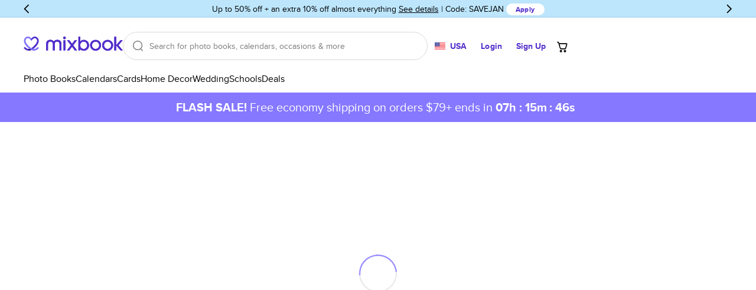

--- FILE ---
content_type: text/javascript
request_url: https://assets.mixbook.com/chunk.1c7521160d837480b009.js
body_size: 16949
content:
(self.webpackChunkmixbook_site=self.webpackChunkmixbook_site||[]).push([[7700],{76783:function(e,t,o){"use strict";var n,r,a,i,s,c,l,d,u,p,m,y,h,P,g,v,C,G,S,b,M,T,A,E,k,f,F,_,w,D,I,x,B,R,j,O,N,L,U,H,q,W,V,z,Y,K,Z,$,J,X,Q,ee,et,eo,en,er,ea,ei,es,ec,el,ed,eu,ep,em,ey,eh,eP,eg,ev,eC,eG,eS,eb,eM,eT,eA,eE,ek,ef,eF,e_,ew,eD,eI,ex,eB,eR,ej,eO,eN,eL,eU,eH,eq,eW,eV,ez,eY,eK,eZ,e$,eJ,eX,eQ,e0,e1;let e5;Object.defineProperty(t,"__esModule",{value:!0}),t.Api=void 0;let e2=o(28720);r=n||(t.Api=n={}),e5=o(59092),r.Client=new e2.ApiClient(e5),(a=r.Actions||(r.Actions={})).AcceptCollaborationInvite="AcceptCollaborationInvite",a.AcceptCollaborationRequest="AcceptCollaborationRequest",a.AcceptContributeRequest="AcceptContributeRequest",a.AcceptPurchaseInviteByCode="AcceptPurchaseInviteByCode",a.AddFavoriteProjectTemplates="AddFavoriteProjectTemplates",a.AddPhotosToAlbum="AddPhotosToAlbum",a.AddPhotosToProject="AddPhotosToProject",a.AddressesAutocomplete="AddressesAutocomplete",a.AgreeWithAiLicense="AgreeWithAiLicense",a.ApplyCoupon="ApplyCoupon",a.ArchiveMyProject="ArchiveMyProject",a.AutofillPreview="AutofillPreview",a.CalculateMoments="CalculateMoments",a.CancelMyOrder="CancelMyOrder",a.CartPreview="CartPreview",a.ChangeMyAlbum="ChangeMyAlbum",a.CopyMyProject="CopyMyProject",a.CouponHints="CouponHints",a.CreateMemoryExplorerToken="CreateMemoryExplorerToken",a.CreateMemoryReel="CreateMemoryReel",a.CreateMovieInvite="CreateMovieInvite",a.CreateMyAddress="CreateMyAddress",a.CreateMyAddresses="CreateMyAddresses",a.CreateMyAddressesFromFile="CreateMyAddressesFromFile",a.CreateMyAlbum="CreateMyAlbum",a.CreateMyCreditCard="CreateMyCreditCard",a.CreateMyFriendsGuestAlbum="CreateMyFriendsGuestAlbum",a.CreateMySession="CreateMySession",a.CreateProject="CreateProject",a.CreatePurchaseInvites="CreatePurchaseInvites",a.CreateSchoolApplication="CreateSchoolApplication",a.CreateSchoolCampaignPreorder="CreateSchoolCampaignPreorder",a.CreateSubscription="CreateSubscription",a.CreateUploadSession="CreateUploadSession",a.CreateUser="CreateUser",a.CreateVolumeInquiry="CreateVolumeInquiry",a.CreateWeddingSampleKitRequest="CreateWeddingSampleKitRequest",a.DeleteMyAccount="DeleteMyAccount",a.DeleteMyAccountConfirmation="DeleteMyAccountConfirmation",a.DeleteMyAddress="DeleteMyAddress",a.DeleteMyAddresses="DeleteMyAddresses",a.DeleteMyAlbum="DeleteMyAlbum",a.DeleteMyProject="DeleteMyProject",a.DestroyMovieInvite="DestroyMovieInvite",a.DestroyMyCreditCard="DestroyMyCreditCard",a.DestroyMyCurrentSession="DestroyMyCurrentSession",a.DestroyMyPhotos="DestroyMyPhotos",a.EmailProjectUploadLink="EmailProjectUploadLink",a.FillProjectFrontCovers="FillProjectFrontCovers",a.FillProjectTemplate="FillProjectTemplate",a.FlushConversionEvents="FlushConversionEvents",a.GetAssembledData="GetAssembledData",a.GetAuthComponent="GetAuthComponent",a.GetBookProductPickerComponent="GetBookProductPickerComponent",a.GetBookTagGroups="GetBookTagGroups",a.GetBookTypes="GetBookTypes",a.GetBraintreeClientToken="GetBraintreeClientToken",a.GetCalendarTagGroups="GetCalendarTagGroups",a.GetCardIndexPage="GetCardIndexPage",a.GetCardProductPickerComponent="GetCardProductPickerComponent",a.GetCardTagGroups="GetCardTagGroups",a.GetCartRecommendedCrossSellItems="GetCartRecommendedCrossSellItems",a.GetCollaborationInvite="GetCollaborationInvite",a.GetCountries="GetCountries",a.GetCoupon="GetCoupon",a.GetCoupons="GetCoupons",a.GetCsrfToken="GetCsrfToken",a.GetCurrentVisit="GetCurrentVisit",a.GetCurrentVisitor="GetCurrentVisitor",a.GetDeliveryEstimates="GetDeliveryEstimates",a.GetDetailedProducts="GetDetailedProducts",a.GetFeatures="GetFeatures",a.GetHeaderComponent="GetHeaderComponent",a.GetKustomerData="GetKustomerData",a.GetLocalizedStores="GetLocalizedStores",a.GetMainPage="GetMainPage",a.GetMarketProducts="GetMarketProducts",a.GetMixie="GetMixie",a.GetMobileUpload="GetMobileUpload",a.GetMyAccountDetails="GetMyAccountDetails",a.GetMyAccountEmailPreferences="GetMyAccountEmailPreferences",a.GetMyAlbums="GetMyAlbums",a.GetMyCart="GetMyCart",a.GetMyCartAddPage="GetMyCartAddPage",a.GetMyCoupon="GetMyCoupon",a.GetMyCurrentSession="GetMyCurrentSession",a.GetMyFriendsPhotoUploadQrLink="GetMyFriendsPhotoUploadQrLink",a.GetMyFriendsProjectCreatorName="GetMyFriendsProjectCreatorName",a.GetMyInvitationRequests="GetMyInvitationRequests",a.GetMyOrderDetails="GetMyOrderDetails",a.GetMyPayment="GetMyPayment",a.GetMyPhoto="GetMyPhoto",a.GetMyPhotoImportToken="GetMyPhotoImportToken",a.GetMyPhotos="GetMyPhotos",a.GetMyPhotosSummary="GetMyPhotosSummary",a.GetMyProjectChecks="GetMyProjectChecks",a.GetMyProjectCopyStatus="GetMyProjectCopyStatus",a.GetMyProjectDetails="GetMyProjectDetails",a.GetMyProjectPhotoFriendsUploadUrl="GetMyProjectPhotoFriendsUploadUrl",a.GetMyProjects="GetMyProjects",a.GetMyRecentPhotos="GetMyRecentPhotos",a.GetMySchoolCampaign="GetMySchoolCampaign",a.GetMySchoolCampaignOrders="GetMySchoolCampaignOrders",a.GetMyShipmentTrackingUrl="GetMyShipmentTrackingUrl",a.GetPaymentMethods="GetPaymentMethods",a.GetPendingRequestsCount="GetPendingRequestsCount",a.GetProductCatalogItems="GetProductCatalogItems",a.GetProductColors="GetProductColors",a.GetProductCoverTypes="GetProductCoverTypes",a.GetProductFoilTypes="GetProductFoilTypes",a.GetProductFormatTypes="GetProductFormatTypes",a.GetProductGenders="GetProductGenders",a.GetProductPaperTypes="GetProductPaperTypes",a.GetProductShippingEstimation="GetProductShippingEstimation",a.GetProductTemplateMaleRecipients="GetProductTemplateMaleRecipients",a.GetProductTemplateRecipients="GetProductTemplateRecipients",a.GetProductTemplateStyles="GetProductTemplateStyles",a.GetProductTrimTypes="GetProductTrimTypes",a.GetProductTypes="GetProductTypes",a.GetProducts="GetProducts",a.GetProjectConfiguration="GetProjectConfiguration",a.GetProjectContent="GetProjectContent",a.GetProjectEditAccess="GetProjectEditAccess",a.GetPurchaseInviteByCode="GetPurchaseInviteByCode",a.GetRecentlyDeliveredOrders="GetRecentlyDeliveredOrders",a.GetSchoolApplication="GetSchoolApplication",a.GetSchoolCampaignOrderSummary="GetSchoolCampaignOrderSummary",a.GetSchoolCampaignOrderTransactionDetails="GetSchoolCampaignOrderTransactionDetails",a.GetSchoolCampaignPreorder="GetSchoolCampaignPreorder",a.GetSchoolCampaignPreorderPaymentSummary="GetSchoolCampaignPreorderPaymentSummary",a.GetShippingOptionMappings="GetShippingOptionMappings",a.GetShippingOptions="GetShippingOptions",a.GetShippingOptionsPrices="GetShippingOptionsPrices",a.GetSlideInPromotions="GetSlideInPromotions",a.GetTagGroups="GetTagGroups",a.GetTemplate="GetTemplate",a.GetThemeDescription="GetThemeDescription",a.GetThemes="GetThemes",a.GetTools="GetTools",a.GetWeddingCollectionPage="GetWeddingCollectionPage",a.HasMemoryEpisode="HasMemoryEpisode",a.IgnoreCollaborationRequest="IgnoreCollaborationRequest",a.IgnoreContributeRequests="IgnoreContributeRequests",a.InitStoryGeneration="InitStoryGeneration",a.InviteMyProjectContributor="InviteMyProjectContributor",a.InviteMyProjectPhotoFriends="InviteMyProjectPhotoFriends",a.LeaveMyProject="LeaveMyProject",a.ListFavoriteProjectTemplates="ListFavoriteProjectTemplates",a.ListMyAccountOrders="ListMyAccountOrders",a.ListMyAddresses="ListMyAddresses",a.ListMyCreditCards="ListMyCreditCards",a.ListMyRecipients="ListMyRecipients",a.LogosIndex="LogosIndex",a.MarkAlbumAsSeen="MarkAlbumAsSeen",a.MusicTracksIndex="MusicTracksIndex",a.Oauth2AccessToken="Oauth2AccessToken",a.Oauth2AuthorizedRedirect="Oauth2AuthorizedRedirect",a.OrderGiftCard="OrderGiftCard",a.OrderPayment="OrderPayment",a.PagePreview="PagePreview",a.ProlongTrackingSession="ProlongTrackingSession",a.RemoveFavoriteProjectTemplates="RemoveFavoriteProjectTemplates",a.RemoveMyProjectContributor="RemoveMyProjectContributor",a.RemovePhotosFromAlbum="RemovePhotosFromAlbum",a.RequestMyProjectCollaboration="RequestMyProjectCollaboration",a.ResetPasswordChangePassword="ResetPasswordChangePassword",a.ResetPasswordSendEmail="ResetPasswordSendEmail",a.RestoreMyProject="RestoreMyProject",a.SendMyFriendsUploadLinkToEmail="SendMyFriendsUploadLinkToEmail",a.SetCartCoupon="SetCartCoupon",a.SetCartLoyaltyProgramCode="SetCartLoyaltyProgramCode",a.SetCartShippingAddress="SetCartShippingAddress",a.SetCartShippingMethod="SetCartShippingMethod",a.ShareMyProject="ShareMyProject",a.ShowEmailPreferences="ShowEmailPreferences",a.ShowMyInvitationRequest="ShowMyInvitationRequest",a.StoryCost="StoryCost",a.SyncCartItem="SyncCartItem",a.SyncPayment="SyncPayment",a.TrackForceFlexProjectSwitch="TrackForceFlexProjectSwitch",a.TrackingEvents="TrackingEvents",a.TrackingEventsFlush="TrackingEventsFlush",a.UpdateEmailPreferences="UpdateEmailPreferences",a.UpdateFeaturesState="UpdateFeaturesState",a.UpdateMyAccountDetails="UpdateMyAccountDetails",a.UpdateMyAddress="UpdateMyAddress",a.UpdateMyPrivacyConsent="UpdateMyPrivacyConsent",a.UpdateMyProject="UpdateMyProject",a.ValidateAnimatedProjectViewKey="ValidateAnimatedProjectViewKey",(c=(s=(i=r.Registry||(r.Registry={})).ApplyCoupon||(i.ApplyCoupon={})).ShippingDiscountType||(s.ShippingDiscountType={})).FlatPrice="FlatPrice",c.FlatDiscount="FlatDiscount",c.Percentage="Percentage",c.Upgrade="Upgrade",(d=(l=i.CartPreview||(i.CartPreview={})).ShippingDiscountType||(l.ShippingDiscountType={})).FlatPrice="FlatPrice",d.FlatDiscount="FlatDiscount",d.Percentage="Percentage",d.Upgrade="Upgrade",(p=(u=i.CreateMyCreditCard||(i.CreateMyCreditCard={})).Brand||(u.Brand={})).Visa="Visa",p.Master="Master",p.Amex="Amex",p.Discover="Discover",p.Generic="Generic",(y=(m=i.CreateMySession||(i.CreateMySession={})).ShippingDiscountType||(m.ShippingDiscountType={})).FlatPrice="FlatPrice",y.FlatDiscount="FlatDiscount",y.Percentage="Percentage",y.Upgrade="Upgrade",(P=(h=i.CreateUser||(i.CreateUser={})).ShippingDiscountType||(h.ShippingDiscountType={})).FlatPrice="FlatPrice",P.FlatDiscount="FlatDiscount",P.Percentage="Percentage",P.Upgrade="Upgrade",(v=(g=i.GetBookTagGroups||(i.GetBookTagGroups={})).Id||(g.Id={}))[v.AllPhotoBooks=1800]="AllPhotoBooks",v[v.SimplePhotoBooks=1020]="SimplePhotoBooks",v[v.TravelPhotoBooks=1007]="TravelPhotoBooks",v[v.EverydayPhotoBooks=1009]="EverydayPhotoBooks",v[v.YearInReviewPhotoBooks=1010]="YearInReviewPhotoBooks",v[v.SeasonalPhotoBooks=1006]="SeasonalPhotoBooks",v[v.HolidayPhotoBooks=1003]="HolidayPhotoBooks",v[v.FamilyPhotoBooks=1002]="FamilyPhotoBooks",v[v.KidsPhotoBooks=1004]="KidsPhotoBooks",v[v.BabyPhotoBooks=1e3]="BabyPhotoBooks",v[v.AdoptionPhotoBooks=1015]="AdoptionPhotoBooks",v[v.BirthdayPhotoBooks=1017]="BirthdayPhotoBooks",v[v.RomancePhotoBooks=1005]="RomancePhotoBooks",v[v.WeddingPhotoBooks=1008]="WeddingPhotoBooks",v[v.WeddingGuestBooks=1012]="WeddingGuestBooks",v[v.RemembranceFamilyHistoryPhotoBooks=1019]="RemembranceFamilyHistoryPhotoBooks",v[v.RecipeCookbookPhotoBooks=1016]="RecipeCookbookPhotoBooks",v[v.PetPhotoBooks=1018]="PetPhotoBooks",v[v.CoffeeTableBooks=1025]="CoffeeTableBooks",v[v.SportsPhotoBooks=1011]="SportsPhotoBooks",v[v.EducationPhotoBooks=1001]="EducationPhotoBooks",v[v.PROCollection=1013]="PROCollection",(G=(C=i.GetCalendarTagGroups||(i.GetCalendarTagGroups={})).Id||(C.Id={}))[G.CustomCalendars=500]="CustomCalendars",G[G.MarthaStewartCalendars=501]="MarthaStewartCalendars",(b=(S=i.GetCardIndexPage||(i.GetCardIndexPage={})).TextPosition||(S.TextPosition={})).Right="right",b.Left="left",(T=(M=i.GetCardTagGroups||(i.GetCardTagGroups={})).Id||(M.Id={}))[T.GraduationAnnouncements=1]="GraduationAnnouncements",T[T.GraduationInvitations=2]="GraduationInvitations",T[T.GraduationThankYouCards=3]="GraduationThankYouCards",T[T.GirlsBirthAnnouncements=4]="GirlsBirthAnnouncements",T[T.BoysBirthAnnouncements=5]="BoysBirthAnnouncements",T[T.PhotoBirthAnnouncements=6]="PhotoBirthAnnouncements",T[T.TwinsBirthAnnouncements=7]="TwinsBirthAnnouncements",T[T.AdoptionAnnouncements=8]="AdoptionAnnouncements",T[T.GirlsBabyShowerInvitations=9]="GirlsBabyShowerInvitations",T[T.BoysBabyShowerInvitations=10]="BoysBabyShowerInvitations",T[T.BabyThankYou=11]="BabyThankYou",T[T.WeddingInvitations=12]="WeddingInvitations",T[T.SaveTheDateCards=13]="SaveTheDateCards",T[T.EngagementAnnouncements=14]="EngagementAnnouncements",T[T.WeddingThankYouCards=15]="WeddingThankYouCards",T[T.BridalShowerInvitations=16]="BridalShowerInvitations",T[T.GirlsBirthdayPartyInvitations=17]="GirlsBirthdayPartyInvitations",T[T.BoysBirthdayPartyInvitations=18]="BoysBirthdayPartyInvitations",T[T.BirthdayPartyInvitations=19]="BirthdayPartyInvitations",T[T.BirthdayPartyThankYou=20]="BirthdayPartyThankYou",T[T.HolidayPartyInvitations=21]="HolidayPartyInvitations",T[T.FatherSDayCards=22]="FatherSDayCards",T[T.MotherSDayCards=23]="MotherSDayCards",T[T.HolidayPhotoCards=24]="HolidayPhotoCards",T[T.ChristmasCards=25]="ChristmasCards",T[T.HanukkahCards=26]="HanukkahCards",T[T.MovingAnnouncements=27]="MovingAnnouncements",T[T.ReligiousChristmasCards=28]="ReligiousChristmasCards",T[T.ThankYouCards=29]="ThankYouCards",T[T.RehearsalDinnerInvitations=32]="RehearsalDinnerInvitations",T[T.EngagementPartyInvitations=33]="EngagementPartyInvitations",T[T.PartyInvitations=35]="PartyInvitations",T[T.AnniversaryInvitations=36]="AnniversaryInvitations",T[T.BabySFirstBirthday=37]="BabySFirstBirthday",T[T.NoteCards=38]="NoteCards",T[T.BaptismChristeningInvitations=39]="BaptismChristeningInvitations",T[T.BachelorettePartyInvitations=40]="BachelorettePartyInvitations",T[T.HolidayStoryCards=41]="HolidayStoryCards",T[T.ThanksgivingCards=100]="ThanksgivingCards",T[T.ValentineSDayCards=101]="ValentineSDayCards",T[T.EasterCardsInvitations=102]="EasterCardsInvitations",T[T._4thOfJuly=103]="_4thOfJuly",T[T.HalloweenCardsAndInvitations=104]="HalloweenCardsAndInvitations",T[T.NewYearSCardsInvitations=105]="NewYearSCardsInvitations",T[T.StPatrickSDay=106]="StPatrickSDay",T[T.Diwali=107]="Diwali",T[T.MulticulturalHolidays=108]="MulticulturalHolidays",T[T.ResponseCards=200]="ResponseCards",T[T.ReceptionCards=202]="ReceptionCards",T[T.DirectionsCards=203]="DirectionsCards",T[T.WeddingAnnouncements=204]="WeddingAnnouncements",T[T.BabyGreetingCards=250]="BabyGreetingCards",T[T.BirthdayGreetingCards=251]="BirthdayGreetingCards",T[T.WeddingGreetingCards=252]="WeddingGreetingCards",T[T.CongratulationsGreetingCards=253]="CongratulationsGreetingCards",T[T.GraduationGreetingCards=254]="GraduationGreetingCards",T[T.SympathyGreetingCards=255]="SympathyGreetingCards",T[T.AnniversaryGreetingCards=256]="AnniversaryGreetingCards",T[T.ThankYouGreetingCards=257]="ThankYouGreetingCards",T[T.ThinkingOfYouGreetingCards=258]="ThinkingOfYouGreetingCards",T[T.SeasonSGreetings=259]="SeasonSGreetings",T[T.AllMagnets=260]="AllMagnets",T[T.SaveTheDateMagnets=261]="SaveTheDateMagnets",T[T.PhotoBirthAnnouncementsMagnets=262]="PhotoBirthAnnouncementsMagnets",T[T.GraduationMagnets=263]="GraduationMagnets",T[T.HolidayMagnets=264]="HolidayMagnets",T[T.AllRealFoil=270]="AllRealFoil",T[T.RealFoilWeddingInvitations=271]="RealFoilWeddingInvitations",T[T.RealFoilSaveTheDate=272]="RealFoilSaveTheDate",T[T.RealFoilHolidayPhotoCards=273]="RealFoilHolidayPhotoCards",T[T.RealFoilHolidayInvitations=274]="RealFoilHolidayInvitations",T[T.MarthaStewartCards=275]="MarthaStewartCards",T[T.DesignerCollection=300]="DesignerCollection",T[T.BusinessGreetingCards=400]="BusinessGreetingCards",T[T.BusinessThankYouCards=401]="BusinessThankYouCards",T[T.BusinessStationery=402]="BusinessStationery",T[T.BusinessInvitations=403]="BusinessInvitations",(E=(A=i.GetCoupon||(i.GetCoupon={})).ShippingDiscountType||(A.ShippingDiscountType={})).FlatPrice="FlatPrice",E.FlatDiscount="FlatDiscount",E.Percentage="Percentage",E.Upgrade="Upgrade",(f=(k=i.GetCurrentVisitor||(i.GetCurrentVisitor={})).ShippingDiscountType||(k.ShippingDiscountType={})).FlatPrice="FlatPrice",f.FlatDiscount="FlatDiscount",f.Percentage="Percentage",f.Upgrade="Upgrade",(_=(F=i.GetDetailedProducts||(i.GetDetailedProducts={})).CanvasPrintFrameId||(F.CanvasPrintFrameId={}))[_.NoFrame=1]="NoFrame",_[_.BlackFrame=2]="BlackFrame",_[_.WhiteFrame=3]="WhiteFrame",_[_.EspressoFrame=4]="EspressoFrame",(w=F.PosterPrintStyleId||(F.PosterPrintStyleId={}))[w.GlossyPosterPrint=1]="GlossyPosterPrint",w[w.MattePosterPrint=2]="MattePosterPrint",w[w.MountedPosterPrint=3]="MountedPosterPrint",w[w.BlackFramePosterPrint=4]="BlackFramePosterPrint",w[w.EspressoFramePosterPrint=5]="EspressoFramePosterPrint",(I=(D=i.GetMyAccountEmailPreferences||(i.GetMyAccountEmailPreferences={})).EmailPreferencesFrequency||(D.EmailPreferencesFrequency={})).Never="never",I.Daily="daily",I.Weekly="weekly",I.Monthly="monthly",I.Announcements="announcements",(B=(x=i.GetMyCart||(i.GetMyCart={})).ShippingDiscountType||(x.ShippingDiscountType={})).FlatPrice="FlatPrice",B.FlatDiscount="FlatDiscount",B.Percentage="Percentage",B.Upgrade="Upgrade",(j=(R=i.GetMyCartAddPage||(i.GetMyCartAddPage={})).EnvelopeFontFamilyFileName||(R.EnvelopeFontFamilyFileName={})).HelveticaNeue="beb88be6-2a60-46fe-914f-6892b3ae46ce_latin-basic.woff",j.CenturyGothic="b710c26a-f1ae-4fb8-a9fe-570fd829cbf1_latin-basic.woff",j.Lilly="lilly_latin-basic.woff",j.MrsEaves="mrseavrom_latin-basic.woff",j.MrsEavesPetitCaps="mrseavpetcap_latin-basic.woff",j.Beton="37b85c6e-adfa-4bc5-a029-9009bbfe7a59_latin-basic.woff",j.NewCaledonia="newcaledonialtstd_latin-basic.woff",j.AmericanTypewriter="americantypeitcpro-med_latin-basic.woff",j.Sofia="sofia-regular_latin-basic.woff",(O=R.EnvelopeFontFamilyName||(R.EnvelopeFontFamilyName={})).HelveticaNeue="Helvetica Neue LT Com",O.CenturyGothic="Century Gothic",O.Lilly="Lilly",O.MrsEaves="Mrs Eaves",O.MrsEavesPetitCaps="Mrs Eaves Petit Caps",O.Beton="Beton Com",O.NewCaledonia="New Caledonia",O.AmericanTypewriter="American Typewriter",O.Sofia="Sofia",(N=R.EnvelopeFontColor||(R.EnvelopeFontColor={})).Black="#333333",N.Gray="#5B5B5B",N.Violet="#971986",N.Purple="#5B07B9",N.Blue="#0F57BB",N.Teal="#0D8A98",N.Green="#4B9C38",N.Red="#EB4116",(L=R.EnvelopeFormat||(R.EnvelopeFormat={})).Standard="Standard",L.Response="Response",(H=(U=i.GetMyCoupon||(i.GetMyCoupon={})).ShippingDiscountType||(U.ShippingDiscountType={})).FlatPrice="FlatPrice",H.FlatDiscount="FlatDiscount",H.Percentage="Percentage",H.Upgrade="Upgrade",(W=(q=i.GetMyCurrentSession||(i.GetMyCurrentSession={})).ShippingDiscountType||(q.ShippingDiscountType={})).FlatPrice="FlatPrice",W.FlatDiscount="FlatDiscount",W.Percentage="Percentage",W.Upgrade="Upgrade",(z=(V=i.GetMyInvitationRequests||(i.GetMyInvitationRequests={})).Type||(V.Type={})).ContributeRequest="contribute_request",z.CollaborationRequest="collaboration_request",(K=(Y=i.GetMyPayment||(i.GetMyPayment={})).ShippingDiscountType||(Y.ShippingDiscountType={})).FlatPrice="FlatPrice",K.FlatDiscount="FlatDiscount",K.Percentage="Percentage",K.Upgrade="Upgrade",($=(Z=i.GetMyPhoto||(i.GetMyPhoto={})).PhotoIndex||(Z.PhotoIndex={}))[$.Id=0]="Id",$[$.Name=1]="Name",$[$.Width=2]="Width",$[$.Height=3]="Height",$[$.CreatedAt=4]="CreatedAt",$[$.TakenAt=5]="TakenAt",$[$.AlbumIds=6]="AlbumIds",$[$.Urls=7]="Urls",$[$.Widths=8]="Widths",$[$.Heights=9]="Heights",$[$.SourceId=10]="SourceId",$[$.ExternalId=11]="ExternalId",$[$.FocusPointRelX=12]="FocusPointRelX",$[$.FocusPointRelY=13]="FocusPointRelY",$[$.IsOriginalUploaded=14]="IsOriginalUploaded",$[$.IsDuplicate=15]="IsDuplicate",$[$.IsGeoTagged=16]="IsGeoTagged",$[$.CreatorId=17]="CreatorId",$[$.PerceptualHash=18]="PerceptualHash",(J=Z.PhotoSourceId||(Z.PhotoSourceId={}))[J.Mixbook=0]="Mixbook",J[J.Facebook=1]="Facebook",J[J.SmugMug=5]="SmugMug",J[J.GooglePhotos=8]="GooglePhotos",J[J.Instagram=13]="Instagram",J[J.GoogleApiPhotos=8]="GoogleApiPhotos",J[J.GooglePicker=9]="GooglePicker",(Q=(X=i.GetMyProjectDetails||(i.GetMyProjectDetails={})).ViewableBy||(X.ViewableBy={})).Unlisted="Unlisted",Q.Invite="Invite",(et=(ee=i.GetMyProjects||(i.GetMyProjects={})).Sort||(ee.Sort={})).NameAsc="name-asc",et.NameDesc="name-desc",et.DateModifiedAsc="date-modified-asc",et.DateModifiedDesc="date-modified-desc",et.DateCreatedAsc="date-created-asc",et.DateCreatedDesc="date-created-desc",(en=(eo=i.GetPaymentMethods||(i.GetPaymentMethods={})).GatewayId||(eo.GatewayId={}))[en.Braintree=3]="Braintree",en[en.Stripe=4]="Stripe",(ea=(er=i.GetProductCoverTypes||(i.GetProductCoverTypes={})).Id||(er.Id={}))[ea.Softcover=1]="Softcover",ea[ea.GlossyHardcover=2]="GlossyHardcover",ea[ea.HardcoverWithDustJacket=3]="HardcoverWithDustJacket",ea[ea.MatteHardcover=6]="MatteHardcover",ea[ea.MatteHardcoverWithDustJacket=7]="MatteHardcoverWithDustJacket",ea[ea.PremiumLeatherWithDustJacket=4]="PremiumLeatherWithDustJacket",ea[ea.PremiumLeatherWithMatteDustJacket=5]="PremiumLeatherWithMatteDustJacket",ea[ea.PremiumMatteLayFlatHardcover=8]="PremiumMatteLayFlatHardcover",ea[ea.LayFlatSoftcover=9]="LayFlatSoftcover",(es=(ei=i.GetProductFoilTypes||(i.GetProductFoilTypes={})).Id||(ei.Id={}))[es.NoFoil=1]="NoFoil",es[es.Silver=2]="Silver",es[es.Gold=3]="Gold",es[es.RoseGold=4]="RoseGold",es[es.GlitteryGold=5]="GlitteryGold",(el=(ec=i.GetProductFormatTypes||(i.GetProductFormatTypes={})).Id||(ec.Id={}))[el.Flat=1]="Flat",el[el.SideFolded=2]="SideFolded",el[el.TopFolded=3]="TopFolded",el[el.Magnet=4]="Magnet",(eu=(ed=i.GetProductGenders||(i.GetProductGenders={})).Id||(ed.Id={}))[eu.Boy=40192]="Boy",eu[eu.Girl=40499]="Girl",eu[eu.Neutral=40501]="Neutral",eu[eu.TwinsMultiples=40500]="TwinsMultiples",(em=(ep=i.GetProductPaperTypes||(i.GetProductPaperTypes={})).Id||(ep.Id={}))[em.CardSignatureMatte=1]="CardSignatureMatte",em[em.CardSatinFinish=2]="CardSatinFinish",em[em.CardPremium=3]="CardPremium",em[em.CardGlossyMagnet=4]="CardGlossyMagnet",em[em.CardMatteMagnet=5]="CardMatteMagnet",em[em.CardSilkMagnet=6]="CardSilkMagnet",em[em.CardPearlFinish=7]="CardPearlFinish",em[em.CardCottonRag=8]="CardCottonRag",em[em.CardLuxeBoard=9]="CardLuxeBoard",em[em.BookSemiGloss=10]="BookSemiGloss",em[em.BookPearlFinish=11]="BookPearlFinish",em[em.BookMatteFinish=12]="BookMatteFinish",em[em.BookPremiumMatteLayFlat=13]="BookPremiumMatteLayFlat",em[em.BookPremiumLustreLayFlat=14]="BookPremiumLustreLayFlat",em[em.BookUncoated=15]="BookUncoated",em[em.BookLustre=16]="BookLustre",em[em.Book2PieceMatte=17]="Book2PieceMatte",em[em.Book2PieceLustre=18]="Book2PieceLustre",em[em.Book3PieceMatte=19]="Book3PieceMatte",em[em.Book3PieceLustre=20]="Book3PieceLustre",(eh=(ey=i.GetProductTemplateMaleRecipients||(i.GetProductTemplateMaleRecipients={})).Id||(ey.Id={}))[eh.Dad=55858]="Dad",eh[eh.Grandpa=55859]="Grandpa",eh[eh.Husband=55860]="Husband",eh[eh.NewDad=55861]="NewDad",(eg=(eP=i.GetProductTemplateRecipients||(i.GetProductTemplateRecipients={})).Id||(eP.Id={}))[eg.DogMom=55814]="DogMom",eg[eg.Grandmother=55810]="Grandmother",eg[eg.Mom=55808]="Mom",eg[eg.MotherInLaw=55812]="MotherInLaw",eg[eg.NewMom=55809]="NewMom",eg[eg.Sister=55811]="Sister",eg[eg.Wife=55813]="Wife",(eC=(ev=i.GetProductTemplateStyles||(i.GetProductTemplateStyles={})).Id||(ev.Id={}))[eC.Bohemian=58370]="Bohemian",eC[eC.Boho=55815]="Boho",eC[eC.BoldLettering=58373]="BoldLettering",eC[eC.Botanical=58377]="Botanical",eC[eC.Classic=44656]="Classic",eC[eC.ClassicFormal=58371]="ClassicFormal",eC[eC.CustomColors=47197]="CustomColors",eC[eC.DesignerCollection=58374]="DesignerCollection",eC[eC.Floral=55822]="Floral",eC[eC.FullPhoto=44658]="FullPhoto",eC[eC.Geometric=55817]="Geometric",eC[eC.HandLettered=55819]="HandLettered",eC[eC.Illustrated=55816]="Illustrated",eC[eC.Modern=44655]="Modern",eC[eC.PaintedWatercolor=58372]="PaintedWatercolor",eC[eC.Patterned=55820]="Patterned",eC[eC.PhotoCentric=58380]="PhotoCentric",eC[eC.Rustic=58379]="Rustic",eC[eC.Simple=55821]="Simple",eC[eC.Traditional=55823]="Traditional",eC[eC.Trendy=58375]="Trendy",eC[eC.Vintage=44653]="Vintage",eC[eC.WaterColor=55818]="WaterColor",eC[eC.Whimsical=44654]="Whimsical",eC[eC.YearInReview=54700]="YearInReview",(eS=(eG=i.GetProductTrimTypes||(i.GetProductTrimTypes={})).Id||(eG.Id={}))[eS.Square=1]="Square",eS[eS.Round=2]="Round",eS[eS.DoubleRound=3]="DoubleRound",eS[eS.Ticket=4]="Ticket",eS[eS.Crest=5]="Crest",eS[eS.VintageCrest=6]="VintageCrest",(eM=(eb=i.GetProductTypes||(i.GetProductTypes={})).Id||(eb.Id={}))[eM.Book=1]="Book",eM[eM.VFoldedCard=2]="VFoldedCard",eM[eM.HFoldedCard=3]="HFoldedCard",eM[eM.FlatCard=4]="FlatCard",eM[eM.VMultiFoldedCard=5]="VMultiFoldedCard",eM[eM.HMultiFoldedCard=6]="HMultiFoldedCard",eM[eM.Card=7]="Card",eM[eM.FoldedCard=8]="FoldedCard",eM[eM.MultiFoldedCard=9]="MultiFoldedCard",eM[eM.RoundedCornerFlatCard=10]="RoundedCornerFlatCard",eM[eM.MagnetCard=11]="MagnetCard",eM[eM.RoundedCornerMagnetCard=12]="RoundedCornerMagnetCard",eM[eM.FoilCard=13]="FoilCard",eM[eM.RoundedCornerFoilCard=14]="RoundedCornerFoilCard",eM[eM.Calendar=20]="Calendar",eM[eM.SpreadCalendar=21]="SpreadCalendar",eM[eM.VSpreadCalendar=22]="VSpreadCalendar",eM[eM.PhotoPrint=40]="PhotoPrint",eM[eM.HomeDecor=50]="HomeDecor",eM[eM.HomeDecorCanvasPrint=51]="HomeDecorCanvasPrint",eM[eM.HomeDecorMetalPrint=52]="HomeDecorMetalPrint",eM[eM.HomeDecorAcrylicPrint=53]="HomeDecorAcrylicPrint",eM[eM.HomeDecorPosterPrint=54]="HomeDecorPosterPrint",eM[eM.WeddingSampleKit=60]="WeddingSampleKit",eM[eM.MemoryReel=61]="MemoryReel",eM[eM.YearbookPreorder=62]="YearbookPreorder",eM[eM.Label=101]="Label",eM[eM.Envelope=150]="Envelope",(eA=(eT=i.GetProducts||(i.GetProducts={})).CanvasPrintFrameId||(eT.CanvasPrintFrameId={}))[eA.NoFrame=1]="NoFrame",eA[eA.BlackFrame=2]="BlackFrame",eA[eA.WhiteFrame=3]="WhiteFrame",eA[eA.EspressoFrame=4]="EspressoFrame",(eE=eT.PosterPrintStyleId||(eT.PosterPrintStyleId={}))[eE.GlossyPosterPrint=1]="GlossyPosterPrint",eE[eE.MattePosterPrint=2]="MattePosterPrint",eE[eE.MountedPosterPrint=3]="MountedPosterPrint",eE[eE.BlackFramePosterPrint=4]="BlackFramePosterPrint",eE[eE.EspressoFramePosterPrint=5]="EspressoFramePosterPrint",(ef=(ek=i.GetProjectEditAccess||(i.GetProjectEditAccess={})).ExperienceId||(ek.ExperienceId={}))[ef.HtmlEditor=7]="HtmlEditor",ef[ef.HtmlEditorLite=8]="HtmlEditorLite",ef[ef.MobileHtmlEditor=10]="MobileHtmlEditor",(eF=ek.Reason||(ek.Reason={})).Deleted="deleted",eF.Locked="locked",eF.Forbidden="forbidden",(ew=(e_=i.GetThemes||(i.GetThemes={})).DeviceTypeRestriction||(e_.DeviceTypeRestriction={}))[ew.DesktopOnly=1]="DesktopOnly",ew[ew.MobileOnly=2]="MobileOnly",(eI=(eD=i.GetTools||(i.GetTools={})).Tool||(eD.Tool={})).Braintree="Braintree",eI.Stripe="Stripe",eI.Segment="Segment",eI.GooglePlaceAutocomplete="Google Place Autocomplete",eI.BazaarVoice="BazaarVoice",eI.Curalate="Curalate",eI.Extole="Extole",eI.FontsCom="Fonts.com",eI.Kustomer="Kustomer",eI.Assembled="Assembled",eI.Responsys="Responsys",eI.Trustpilot="Trustpilot",eI.Vimeo="Vimeo",eI.Rollbar="Rollbar",eI.Digioh="Digioh",eI.GoogleAnalytics="Google Analytics",eI.Mixpanel="Mixpanel",eI.Mouseflow="Mouseflow",eI.Optimizely="Optimizely",eI.Clarity="Clarity",eI.Attentive="Attentive",eI.BingAds="Bing Ads",eI.FacebookPixel="Facebook Pixel",eI.GoogleAds="Google Ads",eI.GoogleCommerce="Google Commerce",eI.Impact="Impact",eI.MovableInk="MovableInk",eI.PinterestTag="Pinterest Tag",eI.TravelZoo="TravelZoo",eI.Recruiterbox="Recruiterbox",eI.GreenHouse="GreenHouse",(ex=eD.ToolCategory||(eD.ToolCategory={})).Essential="essential",ex.Functional="functional",ex.Analytics="analytics",ex.Advertising="advertising",(eR=(eB=i.ListMyCreditCards||(i.ListMyCreditCards={})).Brand||(eB.Brand={})).Visa="Visa",eR.Master="Master",eR.Amex="Amex",eR.Discover="Discover",eR.Generic="Generic",(eO=(ej=i.SetCartCoupon||(i.SetCartCoupon={})).ShippingDiscountType||(ej.ShippingDiscountType={})).FlatPrice="FlatPrice",eO.FlatDiscount="FlatDiscount",eO.Percentage="Percentage",eO.Upgrade="Upgrade",(eL=(eN=i.SetCartLoyaltyProgramCode||(i.SetCartLoyaltyProgramCode={})).ShippingDiscountType||(eN.ShippingDiscountType={})).FlatPrice="FlatPrice",eL.FlatDiscount="FlatDiscount",eL.Percentage="Percentage",eL.Upgrade="Upgrade",(eH=(eU=i.SetCartShippingAddress||(i.SetCartShippingAddress={})).ShippingDiscountType||(eU.ShippingDiscountType={})).FlatPrice="FlatPrice",eH.FlatDiscount="FlatDiscount",eH.Percentage="Percentage",eH.Upgrade="Upgrade",(eW=(eq=i.SetCartShippingMethod||(i.SetCartShippingMethod={})).ShippingDiscountType||(eq.ShippingDiscountType={})).FlatPrice="FlatPrice",eW.FlatDiscount="FlatDiscount",eW.Percentage="Percentage",eW.Upgrade="Upgrade",(ez=(eV=i.ShowMyInvitationRequest||(i.ShowMyInvitationRequest={})).Type||(eV.Type={})).ContributeRequest="contribute_request",ez.CollaborationRequest="collaboration_request",(eK=(eY=i.SyncCartItem||(i.SyncCartItem={})).ShippingDiscountType||(eY.ShippingDiscountType={})).FlatPrice="FlatPrice",eK.FlatDiscount="FlatDiscount",eK.Percentage="Percentage",eK.Upgrade="Upgrade",(e$=(eZ=i.SyncPayment||(i.SyncPayment={})).ShippingDiscountType||(eZ.ShippingDiscountType={})).FlatPrice="FlatPrice",e$.FlatDiscount="FlatDiscount",e$.Percentage="Percentage",e$.Upgrade="Upgrade",((eJ=i.TrackingEventsFlush||(i.TrackingEventsFlush={})).DestinationName||(eJ.DestinationName={})).Gtm="gtm",(eQ=(eX=i.UpdateMyAccountDetails||(i.UpdateMyAccountDetails={})).EmailPreferencesFrequency||(eX.EmailPreferencesFrequency={})).Never="never",eQ.Daily="daily",eQ.Weekly="weekly",eQ.Monthly="monthly",eQ.Announcements="announcements",(e1=(e0=i.UpdateMyProject||(i.UpdateMyProject={})).ViewableBy||(e0.ViewableBy={})).Unlisted="Unlisted",e1.Invite="Invite"},6493:function(e,t,o){"use strict";Object.defineProperty(t,"__esModule",{value:!0}),t.DotNavigation=function(e){let{index:t,count:o,style:u="medium",onChange:p,...m}=e,y=(0,s.useStylesheet)(a.Stylesheet,a.Styles),[,h]=(0,c.useTestId)(e);return n.createElement(i.FlexLayout,{justify:"center",align:"center",...m},l.ArrayUtils.create(o).map((e,o)=>{let a=t===o,i=d.HtmlUtils.getClassName(y.dot,y[u],a&&y.current);return n.createElement(r.Button,{type:"naked",key:o,className:i,onClick:()=>null==p?void 0:p(o),"aria-current":a,"data-testid":h(`dot-${o}`)})}))};let n=o(67294),r=o(25648),a=o(77054),i=o(4465),s=o(49499),c=o(84855),l=o(7723),d=o(49198)},24897:function(e,t,o){"use strict";Object.defineProperty(t,"__esModule",{value:!0}),t.StyledHtml=function(e){let{html:t,tag:o,className:l,...d}=e,[u]=(0,s.useTestId)(e),p=(0,i.useStylesheet)(a.Stylesheet,a.Styles),m=c.HtmlUtils.getClassName(p.root,l);return n.createElement(r.Paragraph,{tag:o||"div",className:m,html:t,"data-testid":u,...d})};let n=o(67294),r=o(90757),a=o(297),i=o(49499),s=o(84855),c=o(49198)},10343:function(e,t,o){"use strict";var n;Object.defineProperty(t,"__esModule",{value:!0}),t.Swipeable=P;let r=o(67294),a=o(88708),i=o(6493),s=o(4465),c=o(24534),l=o(41161),d=o(99427),u=o(27423),p=o(49499),m=o(86184),y=o(49198),h=o(4240);function P(e){let{index:t,perView:o=1,children:n,onChange:a,className:i,frozenVerticalScroll:s=!0,swipeableContainerRef:c,apiRef:l,withSlideOffset:d,infinite:h}=e,[v,C]=r.useState(t||0),[G,S]=r.useState(!1),[b,M]=r.useState(!1),T=r.useRef(),[A,E]=r.useState(0),k=r.useRef(0),f=r.useRef(0),F=(0,p.useStylesheet)(u.Stylesheet,u.Styles),[_,w]=r.useMemo(()=>{let e=[],t=[];return r.Children.forEach(n,o=>{o&&(o.type===P.Slide?e.push(o):o.type===P.Trigger&&t.push(o))}),[e,t]},[n]),D=r.useMemo(()=>{if(!h||_.length<2)return _;let e=_.slice(-o).map((e,t)=>r.cloneElement(e,{key:`clone-head-${t}`})),t=_.slice(0,o).map((e,t)=>r.cloneElement(e,{key:`clone-tail-${t}`}));return[...e,..._,...t]},[_,o,h]),I=h?v+o:v,x=0===v;r.useEffect(()=>{void 0!==t&&C(t)},[t]),r.useEffect(()=>{null==a||a(v)},[v,a]),r.useEffect(()=>(document.body.style.overflow="horizontal"===T.current?"hidden":"",()=>{document.body.style.overflow=""}),[]),r.useEffect(()=>{b&&M(!1)},[v,b]);let B=()=>!G&&(h||v>0),R=()=>!G&&(h||v<_.length-o),j=()=>{B()&&(S(!0),C(e=>e-1))},O=()=>{R()&&(S(!0),C(e=>e+1))};l&&(l.current={swipeLeft:j,swipeRight:O});let N=y.HtmlUtils.getClassName(F.content,A?void 0:F.static,s&&F.frozenVerticalScroll,x&&F.firstSlide,d&&F.withSlideOffset),L=0!==A?`translateX(calc(-${100/D.length*I}% + ${A}px))`:`translateX(calc(-${100/D.length*I}% + var(--slide-offset)))`,U=`${100*D.length/o}%`;return r.createElement(r.Fragment,null,w.map((e,t)=>r.createElement("div",{key:t,className:e.props.className},e.props.children({swipeLeft:j,swipeRight:O,canSwipeLeft:B,canSwipeRight:R}))),r.createElement("div",{ref:c,className:y.HtmlUtils.getClassName(F.root,i),onTouchStart:e=>{let t=e.touches[0];k.current=t.clientX,f.current=t.clientY},onTouchMove:e=>{let t=e.touches[0].clientX-k.current,o=Math.abs(t)>Math.abs(e.touches[0].clientY-f.current)?"horizontal":"vertical";T.current||(T.current=o),"horizontal"===T.current&&E(t)},onTouchEnd:e=>{if(T.current=void 0,E(0),Math.abs(A)<g)return;let{width:t}=e.currentTarget.getBoundingClientRect(),n=A/(t/o);0!==(A>0?Math.ceil(n):Math.floor(n))&&(A>0?j():O())}},r.createElement("div",{className:N,style:{width:U,transform:L,transition:0!==A||G&&!b?"transform 0.3s ease":"none"},onTransitionEnd:()=>{h?-1===v?(M(!0),requestAnimationFrame(()=>{C(_.length-1),S(!1)})):v===_.length?(M(!0),requestAnimationFrame(()=>{C(0),S(!1)})):S(!1):S(!1)}},D.map((e,t)=>r.createElement(r.Fragment,{key:t},e&&(m.FunctionUtils.isFunction(e.props.children)?e.props.children(t===I):e.props.children))))))}P.Slide=h.ReactUtils.createSlot(),P.Trigger=h.ReactUtils.createSlot(),(n=P||(t.Swipeable=P={})).Dots=function(e){let{style:t,count:o,...s}=e,[c,l]=r.useState(s.index||0);return r.createElement(r.Fragment,null,r.createElement(n,{...s,index:c,onChange:l}),r.createElement(a.Block,{marginTop:2},r.createElement(i.DotNavigation,{count:o,style:t,index:c,onChange:l})))},n.Arrows=function(e){let{index:t=0,showArrowsOnMobile:o,leftArrowClassName:i,rightArrowClassName:m,...h}=e,{children:P,onChange:g}=e,v=(0,p.useStylesheet)(u.Stylesheet,u.Styles),C=r.useCallback(e=>{null==g||g(e)},[g]),G=r.useCallback(()=>{P&&(t<P.length-1?C(t+1):C(0))},[P,t,C]),S=r.useCallback(()=>{P&&(t>0?C(t-1):C(P.length-1))},[P,t,C]),b=y.HtmlUtils.getClassName(v.arrow,!o&&v.arrowHideOnMobile,o&&P&&0===t&&v.arrowOnEdge,i),M=y.HtmlUtils.getClassName(v.arrow,!o&&v.arrowHideOnMobile,o&&P&&t===P.length-1&&v.arrowOnEdge,m);return r.createElement(s.FlexLayout,{width:"fit",align:"center",justify:"center"},r.createElement(a.Block,{className:b,props:{onClick:S},paddingRight:4,paddingLeft:2},r.createElement(c.Svg,{src:l.ArrowLeftSvg,className:v.arrowIcon})),r.createElement(n,{index:t,...h}),r.createElement(a.Block,{className:M,props:{onClick:G},paddingLeft:4,paddingRight:2},r.createElement(c.Svg,{src:d.ArrowRightSvg,className:v.arrowIcon})))};let g=10},52416:function(e,t,o){"use strict";Object.defineProperty(t,"__esModule",{value:!0}),t.useDeviceSpecificText=function(e,t,o){let r=(0,n.useViewportState)("isMobileSizeScreen"),a=(0,n.useViewportState)("isDesktopSizeScreen");return r?o||e:!r&&!a&&t||e};let n=o(83629)},71564:function(e,t,o){"use strict";Object.defineProperty(t,"__esModule",{value:!0}),t.AnnouncementSectionAnnouncement=function(e){var t,o,l,d,u,p;let{announcement:m}=e,[y]=(0,a.useTestId)(e);if("_type"in m)return"site-announcement-entry"===m._type?n.createElement(i.AnnouncementSectionAnnouncementEntry,{"data-testid":y,announcement:m}):m.couponCode?n.createElement(s.AnnouncementSectionCouponAnnouncement,{"data-testid":y,timer:m.timer,couponCode:null==(t=m.couponCode)?void 0:t.code,expiresAt:null==(o=m.couponCode)?void 0:o.coupons[0].expiresAt,style:m.style,text:null==(d=null==(l=m.couponCode)?void 0:l.coupons[0])?void 0:d.text,textDesktopOverride:m.couponTextDesktopOverride,textTabletOverride:m.couponTextTabletOverride,textMobileOverride:m.couponTextMobileOverride,detailsLink:null==(u=m.couponCode)?void 0:u.coupons[0].detailsLink}):null;if(!m.code)return null;let h=m.bannerHtml&&c.HtmlUtils.containsHtmlTags(m.bannerHtml)?n.createElement(r.StyledHtml,{html:m.bannerHtml}):n.createElement(n.Fragment,null,m.bannerHtml);return n.createElement(s.AnnouncementSectionCouponAnnouncement,{"data-testid":y,timer:"Auto",couponCode:m.code,expiresAt:null==(p=m.expiresAt)?void 0:p.toString(),content:h,detailsLink:m.detailsLink})};let n=o(67294),r=o(24897),a=o(84855),i=o(24095),s=o(68844),c=o(49198)},24095:function(e,t,o){"use strict";Object.defineProperty(t,"__esModule",{value:!0}),t.AnnouncementSectionAnnouncementEntry=function(e){let{announcement:t}=e,{message:o,messageTabletOverride:d,messageMobileOverride:u,action:p}=t,[m,y]=(0,i.useTestId)(e),h=(0,a.useStylesheet)(s.Stylesheet,s.Styles),P=(0,r.useDeviceSpecificText)(o,d,u);return P?n.createElement("div",{"data-testid":m,className:h.root},l.StringUtils.splitInterpolation(P).map((e,t)=>n.createElement(c.AnnouncementSectionAnnouncementEntryPart,{key:t,"data-testid":y("part",t),value:e,action:p}))):null};let n=o(67294),r=o(52416),a=o(49499),i=o(84855),s=o(17630),c=o(75654),l=o(58445)},8989:function(e,t,o){"use strict";Object.defineProperty(t,"__esModule",{value:!0}),t.AnnouncementSectionAnnouncementEntryLink=function(e){let{action:t,children:o}=e,c=(0,i.useStylesheet)(s.Stylesheet,s.Styles),[l,d]=(0,a.useDynamicAction)(t);return n.createElement(r.NavLink,{to:l,type:"unstyled",className:c.root,onClick:d},o)};let n=o(67294),r=o(95218),a=o(15768),i=o(49499),s=o(58581)},75654:function(e,t,o){"use strict";Object.defineProperty(t,"__esModule",{value:!0}),t.AnnouncementSectionAnnouncementEntryPart=function(e){let{value:t,action:o}=e,[u]=(0,s.useTestId)(e),p=(0,i.useStylesheet)(l.Stylesheet,l.Styles);if(t.startsWith("[")){let e=t.replace(/^\[\[|\]\]$/g,"");return n.createElement(c.AnnouncementSectionAnnouncementEntryLink,{"data-testid":u,action:o,children:e})}if(t.startsWith("{")){let e=t.replace(/^\{\{|\}\}$/g,""),o=(0,d.parseIsoDateStringWithDefaultPacificOffset)(e);return o?n.createElement(r.CountDownTimer,{"data-testid":u,className:p.timer,expiresAt:o}):null}return n.createElement("span",{"data-testid":u},n.createElement(a.WithDecorations,{data:t}))};let n=o(67294),r=o(99064),a=o(21681),i=o(49499),s=o(84855),c=o(8989),l=o(26572),d=o(31395)},14110:function(e,t,o){"use strict";Object.defineProperty(t,"__esModule",{value:!0}),t.AnnouncementSectionAnnouncements=function(e){let{announcements:t,color:o=y,backgroundColor:P=h,isAutoRotation:g}=e,v=(0,d.useStylesheet)(m.Stylesheet,m.Styles),[C,G]=(0,u.useTestId)(e),[S,b]=n.useState(!1),M=n.useRef(),T=n.useMemo(()=>({backgroundColor:P,color:o}),[P,o]),A=n.useCallback(()=>b(!0),[]),E=n.useCallback(()=>b(!1),[]),k=n.useCallback(()=>{var e;return null==(e=M.current)?void 0:e.swipeLeft()},[]),f=n.useCallback(()=>{var e;return null==(e=M.current)?void 0:e.swipeRight()},[]);n.useEffect(()=>{if(!g||S)return;let e=setInterval(()=>{var e;return null==(e=M.current)?void 0:e.swipeRight()},7e3);return()=>clearInterval(e)},[g,S,t.length]);let F=t.length>1;return n.createElement("div",{"data-testid":C,className:v.root,style:T,onMouseEnter:A,onMouseLeave:E},n.createElement(i.PageCenter,{className:v.contentCenter},n.createElement("div",{className:v.content},n.createElement(l.Swipeable,{perView:1,infinite:F,apiRef:M},t.map((e,t)=>{let o="_type"in e?`${e._type}/${e._id}`:`coupon/${e.code}`;return n.createElement(l.Swipeable.Slide,{key:o},n.createElement("div",{className:v.announcement},n.createElement(p.AnnouncementSectionAnnouncement,{"data-testid":G("announcement",t),announcement:e})))})),F&&n.createElement(n.Fragment,null,n.createElement(s.Button,{type:"icon",className:v.buttonLeft,onClick:k,role:"Left"},n.createElement(c.Svg,{src:r.ChevronLeftSideSvg,color:o})),n.createElement(s.Button,{type:"icon",className:v.buttonRight,onClick:f,role:"Right"},n.createElement(c.Svg,{src:a.ChevronRightSideSvg,color:o}))))))};let n=o(67294),r=o(54469),a=o(99414),i=o(30625),s=o(25648),c=o(24534),l=o(10343),d=o(49499),u=o(84855),p=o(71564),m=o(18056),y="#FFFFFF",h="#2E015E"},68844:function(e,t,o){"use strict";Object.defineProperty(t,"__esModule",{value:!0}),t.AnnouncementSectionCouponAnnouncement=function(e){var t;let{timer:o,couponCode:S,expiresAt:b,style:M,text:T,textDesktopOverride:A,textTabletOverride:E,textMobileOverride:k,content:f,detailsLink:F}=e,[_]=(0,m.useTestId)(e),w=(0,p.useStylesheet)(y.Stylesheet,y.Styles),D=(0,d.useAppState)(P.TimeState,"time"),I=(0,d.useAppStateAction)(h.CouponState,"applyCoupon"),x=(0,d.useAppState)(h.CouponState,"coupon"),B=(0,u.useDeviceSpecificText)(A,E,k),R=n.useCallback(()=>{S&&I(S),C.Tracking.track("SiteAnnouncementApplyClick")},[I,S]),j=null==M?void 0:M.foregroundColor,O=b?Date.parse(b):void 0,N=Date.parse(D),L=!!O&&("On"===o||"Auto"===o&&O-N<v.TimeUtils.DAY);return n.createElement("div",{"data-testid":_,className:w.root},n.createElement("span",{className:w.part},null!=(t=null!=B?B:T)?t:f," ",n.createElement(s.NavLink,{to:F||G,type:"unstyled",className:w.detailsLink},n.createElement(l.Svg,{src:a.InfoIconSvg,className:w.detailsLinkIcon,color:j}),n.createElement("span",{className:w.detailsLinkText},"See details"))),b&&L&&n.createElement("span",{className:w.part},n.createElement(i.CountDownTimer,{expiresAt:b})),n.createElement("span",{className:g.HtmlUtils.getClassName(w.part,w.noWrap)},"Code: ",S," ",n.createElement(c.Button,{type:"tertiary",size:"small",className:w.applyButton,innerClassName:w.applyButtonInner,onClick:R,disabled:!!x},n.createElement(l.Svg,{className:w.applyButtonIcon,src:r.AppliedSvg,color:j}),x?"Applied":"Apply")))};let n=o(67294),r=o(55403),a=o(75663),i=o(99064),s=o(95218),c=o(25648),l=o(24534),d=o(39010),u=o(52416),p=o(49499),m=o(84855),y=o(61375),h=o(57969),P=o(79006),g=o(49198),v=o(7577),C=o(53678),G="/promo/terms"},83456:function(e,t,o){"use strict";Object.defineProperty(t,"__esModule",{value:!0}),t.AnnouncementSectionDefaultLayout=function(e){var t,o,l;let{data:d}=e,[,u]=(0,a.useDynamicSectionTestId)(d.systemName),p=(0,s.useActiveAnnouncement)(d.releases),m=(0,c.useExpandedAnnouncements)(p);return 0===m.length?null:n.createElement(r.DynamicSection,{data:d},n.createElement(i.AnnouncementSectionAnnouncements,{"data-testid":u("announcements"),announcements:m,color:null==(t=null==p?void 0:p.style)?void 0:t.foregroundColor,backgroundColor:null==(o=null==p?void 0:p.style)?void 0:o.backgroundColor,isAutoRotation:null!=(l=null==p?void 0:p.autoRotation)&&l}))};let n=o(67294),r=o(67309),a=o(13596),i=o(14110),s=o(58842),c=o(31088)},58842:function(e,t,o){"use strict";Object.defineProperty(t,"__esModule",{value:!0}),t.useActiveAnnouncement=function(e){let t=(0,a.useAppState)(c.TimeState,"initialTime"),o=(0,s.useAudienceSegment)(),l=(0,r.useAppContext)().localizedData.localizedStore.id;return n.useMemo(()=>{let n=e.find(e=>(!e.stores.length||!!(0,i.isMatchingStores)(e.stores,l))&&(!e.audiences.length||!!(0,i.isMatchingAudience)(e.audiences,o))&&!!e.announcement&&(0,i.isMatchingRelease)(e,t));return null==n?void 0:n.announcement},[e,l,o,t])};let n=o(67294),r=o(290),a=o(39010),i=o(11380),s=o(37001),c=o(79006)},31088:function(e,t,o){"use strict";Object.defineProperty(t,"__esModule",{value:!0}),t.useExpandedAnnouncements=function(e){var t,o;let a=(0,n.useAppState)(r.CouponState,"appliedCoupon"),i=(null==a?void 0:a.code)&&a.code!==(null==(t=null==e?void 0:e.couponCode)?void 0:t.code),s=null!=(o=null==e?void 0:e.announcements)?o:[];return i?[a,...s]:e?[e,...s]:[]};let n=o(39010),r=o(57969)},37001:function(e,t,o){"use strict";Object.defineProperty(t,"__esModule",{value:!0}),t.useAudienceSegment=function(){let e=(0,r.useAppState)(a.SessionState,"segment");return n.useMemo(()=>{switch(e){case a.SessionState.Segment.NewUsers:return"New Users";case a.SessionState.Segment.RepeatUsers:return"Repeat Users";default:return"Visitors"}},[e])};let n=o(67294),r=o(39010),a=o(9619)},24497:function(e,t,o){"use strict";Object.defineProperty(t,"__esModule",{value:!0}),t.ROUTES=void 0;let n=o(35744),r=o(56933),a=o(51336),i=o(28596),s=o(49933),c=o(36015),l=o(73764),d=o(23658),u=o(55884),p=o(65119),m=o(93381),y=o(16998),h=o(28134),P=o(13346),g=o(39292),v=o(81985),C=o(47171),G=o(18030),S=o(84585),b=o(28378),M=o(77222),T=o(90198),A=o(72913),E=o(4020);t.ROUTES=[{route:s.InvitePurchaseRoute,pageName:"InvitePurchasePage"},{route:A.BookPreviewRoute,pageName:"BookPreviewPage"},{route:A.CalendarPreviewRoute,pageName:"CalendarPreviewPage"},{route:T.PhotoSourceAuthCallbackRoute,pageName:"PhotoSourceAuthCallbackPage"},{route:n.AcceptCollaborateRoute,pageName:"AcceptCollaboratePage"},{route:r.AuthEditorRoute,pageName:"AuthEditorPage"},{route:a.EmbedEditorRoute,pageName:"EmbedEditorPage"},{route:i.EmbedTrustPilotWidgetRoute,pageName:"EmbedTrustPilotWidgetPage"},{route:d.MyCartAddRoute,pageName:"MyCartAddPage"},{route:l.MyCartRoute,pageName:"MyCartPage"},{route:u.MyCartCheckoutRoute,pageName:"MyCartCheckoutPage"},{route:P.MyOrderRoute,pageName:"MyOrderPage"},{route:g.MyOrderPrintRoute,pageName:"MyOrderPrintPage"},{route:v.MyPhotosRoute,pageName:"MyPhotosPage"},{route:G.MyProjectContributeRoute,pageName:"MyProjectContributePage"},{route:m.MyInvitationsPageRoute,pageName:"MyInvitationsPage"},{route:p.MyInvitationPageRoute,pageName:"MyInvitationPage"},{route:C.MyProjectRoute,pageName:"MyProjectPage"},{route:S.MyProjectEditRoute,pageName:"MyProjectEditPage"},{route:b.MyShipmentTrackingRoute,pageName:"MyShipmentTrackingPage"},{route:c.MyAccountDeleteRoute,pageName:"MyAccountDeletePage"},{route:y.MyMemoriesEditRoute,pageName:"MyMemoriesEditPage"},{route:h.MyMemoriesPreviewRoute,pageName:"MyMemoriesPreviewPage"},{route:E.MobileUploadRoute,pageName:"MobileUploadPage"},{route:M.AuthorizeRoute,pageName:"AuthorizePage"}]},77054:function(e,t,o){"use strict";Object.defineProperty(t,"__esModule",{value:!0}),o(97582),t.Styles={dot:"controls-dotNavigation-dot",large:"controls-dotNavigation-large",current:"controls-dotNavigation-current",medium:"controls-dotNavigation-medium",small:"controls-dotNavigation-small",stretched:"controls-dotNavigation-stretched",rebrand:"controls-dotNavigation-rebrand"},t.Stylesheet={id:"src/app/controls/dotNavigation/dotNavigation.css",index:39,toString:function(e){return o(87537),'.mx-site .controls-dotNavigation-dot{--dot-color:var(--color-periwinkle);--dot-active-color:var(--color-purple);--dot-outline-color:#949494;border:1px solid var(--dot-color);border-radius:50%;cursor:pointer}.mx-site .controls-dotNavigation-dot:not(:first-child){margin-left:.25rem}.mx-site .controls-dotNavigation-large.controls-dotNavigation-dot{background-color:var(--color-white);border-color:var(--dot-outline-color);height:.9rem;width:.9rem}.mx-site .controls-dotNavigation-large.controls-dotNavigation-current{background-color:var(--dot-active-color)}.mx-site .controls-dotNavigation-large:not(:first-child){margin-left:.7rem}.mx-site .controls-dotNavigation-medium.controls-dotNavigation-dot{background-color:var(--color-white);border-color:var(--dot-outline-color);height:.75rem;width:.75rem}.mx-site .controls-dotNavigation-medium.controls-dotNavigation-current{background-color:var(--dot-active-color)}.mx-site .controls-dotNavigation-small.controls-dotNavigation-dot{background-color:#e5e5e5;border-color:#e5e5e5;height:.5rem;width:.5rem}.mx-site .controls-dotNavigation-small.controls-dotNavigation-current{background-color:#5d6a6e;border-color:#5d6a6e}.mx-site .controls-dotNavigation-stretched.controls-dotNavigation-dot{background-color:transparent;border-width:0}.mx-site .controls-dotNavigation-stretched.controls-dotNavigation-dot:before{background-color:#d8d8d8;border-radius:50%;content:"";display:block;height:11px;margin:14px;width:11px}.mx-site .controls-dotNavigation-stretched.controls-dotNavigation-current:before{background-color:var(--dot-active-color)}.mx-site .controls-dotNavigation-rebrand.controls-dotNavigation-dot{background-color:var(--color-white);border-color:var(--dot-outline-color);border-width:1.5px;height:8px;width:8px}.mx-site .controls-dotNavigation-rebrand.controls-dotNavigation-current{background-color:var(--dot-active-color);border-color:var(--dot-active-color)}.mx-site .controls-dotNavigation-rebrand:not(:first-child){margin-left:16px}'}}},297:function(e,t,o){"use strict";Object.defineProperty(t,"__esModule",{value:!0}),o(97582),t.Styles={root:"controls-styledHtml"},t.Stylesheet={id:"src/app/controls/styledHtml/styledHtml.css",index:184,toString:function(e){return o(87537),".mx-site .controls-styledHtml{display:block}.mx-site .controls-styledHtml a{color:var(--link-color);cursor:pointer;text-decoration:none}.mx-site .controls-styledHtml a:hover{color:var(--link-color-hover)}.mx-site .controls-styledHtml p{margin-bottom:1rem}.mx-site .controls-styledHtml h1,.mx-site .controls-styledHtml h2,.mx-site .controls-styledHtml h3,.mx-site .controls-styledHtml h4,.mx-site .controls-styledHtml h5,.mx-site .controls-styledHtml h6{font-size:1.2em;font-weight:var(--font-weight-light);margin-bottom:.3em;margin-top:.6em}.mx-site .controls-styledHtml h1{font-size:1.8em}.mx-site .controls-styledHtml h2{font-size:1.6em}.mx-site .controls-styledHtml h3{font-size:1.4em}.mx-site .controls-styledHtml h4{font-weight:var(--font-weight-bold)}"}}},27423:function(e,t,o){"use strict";Object.defineProperty(t,"__esModule",{value:!0}),o(97582),t.Styles={root:"controls-swipeable",content:"controls-swipeable-content",withSlideOffset:"controls-swipeable-with-slide-offset",firstSlide:"controls-swipeable-first-slide",frozenVerticalScroll:"controls-swipeable-frozen-vertical-scroll",static:"controls-swipeable-static",arrow:"controls-swipeable-arrow",arrowIcon:"controls-swipeable-arrow-icon",arrowHideOnMobile:"controls-swipeable-arrow-hide-on-mobile",arrowOnEdge:"controls-swipeable-arrow-on-edge"},t.Stylesheet={id:"src/app/controls/swipeable/swipeable.css",index:230,toString:function(e){return o(87537),".mx-site .controls-swipeable{overflow:hidden;width:100%}.mx-site .controls-swipeable-content{--slide-offset:0%;display:flex;position:relative}.mx-site .controls-swipeable-content.controls-swipeable-with-slide-offset{--slide-offset:7%}.mx-site .controls-swipeable-content.controls-swipeable-with-slide-offset.controls-swipeable-first-slide{--slide-offset:0%}@media only screen and (max-width:576px){.mx-site .controls-swipeable-content.controls-swipeable-with-slide-offset{--slide-offset:0%}}.mx-site .controls-swipeable-frozen-vertical-scroll{touch-action:pan-y}.mx-site .controls-swipeable-static{transition:transform .5s}.mx-site .controls-swipeable-arrow{cursor:pointer;max-width:160px}.mx-site .controls-swipeable-arrow-icon{color:var(--primary-dark-color);height:44px;max-width:22px;width:100%}@media only screen and (max-width:1023px){.mx-site .controls-swipeable-arrow-hide-on-mobile{display:none}.mx-site .controls-swipeable-arrow-on-edge{opacity:0;pointer-events:none}.mx-site .controls-swipeable-arrow-icon{height:16px}}"}}},17630:function(e,t,o){"use strict";Object.defineProperty(t,"__esModule",{value:!0}),o(97582),t.Styles={root:"sections-announcement-components-announcementEntry-announcementSectionAnnouncementEntry"},t.Stylesheet={id:"src/app/sections/announcement/components/announcementEntry/announcementSectionAnnouncementEntry.css",index:681,toString:function(e){return o(87537),".mx-site .sections-announcement-components-announcementEntry-announcementSectionAnnouncementEntry{line-height:22px;text-align:center}"}}},58581:function(e,t,o){"use strict";Object.defineProperty(t,"__esModule",{value:!0}),o(97582),t.Styles={root:"sections-announcement-components-announcementEntryLink-announcementSectionAnnouncementEntryLink"},t.Stylesheet={id:"src/app/sections/announcement/components/announcementEntryLink/announcementSectionAnnouncementEntryLink.css",index:683,toString:function(e){return o(87537),".mx-site .sections-announcement-components-announcementEntryLink-announcementSectionAnnouncementEntryLink{text-decoration:underline}"}}},26572:function(e,t,o){"use strict";Object.defineProperty(t,"__esModule",{value:!0}),o(97582),t.Styles={timer:"sections-announcement-components-announcementEntryPart-announcementSectionAnnouncementEntryPart-timer"},t.Stylesheet={id:"src/app/sections/announcement/components/announcementEntryPart/announcementSectionAnnouncementEntryPart.css",index:682,toString:function(e){return o(87537),".mx-site .sections-announcement-components-announcementEntryPart-announcementSectionAnnouncementEntryPart-timer{display:inline}"}}},18056:function(e,t,o){"use strict";Object.defineProperty(t,"__esModule",{value:!0}),o(97582),t.Styles={root:"sections-announcement-components-announcements-announcementSectionAnnouncements",content:"sections-announcement-components-announcements-announcementSectionAnnouncements-content",announcement:"sections-announcement-components-announcements-announcementSectionAnnouncements-announcement",buttonLeft:"sections-announcement-components-announcements-announcementSectionAnnouncements-button-left",buttonRight:"sections-announcement-components-announcements-announcementSectionAnnouncements-button-right",contentCenter:"sections-announcement-components-announcements-announcementSectionAnnouncements-content-center"},t.Stylesheet={id:"src/app/sections/announcement/components/announcements/announcementSectionAnnouncements.css",index:685,toString:function(e){return o(87537),".mx-site .sections-announcement-components-announcements-announcementSectionAnnouncements{background:var(--footer-bg-color);color:var(--color-white);display:flex;font-size:14px;justify-content:center}.mx-site .sections-announcement-components-announcements-announcementSectionAnnouncements-content{padding:4px 14px;position:relative}.mx-site .sections-announcement-components-announcements-announcementSectionAnnouncements-announcement{align-items:center;display:flex;flex-direction:column;justify-content:center;width:100%}.mx-site .sections-announcement-components-announcements-announcementSectionAnnouncements-button-left,.mx-site .sections-announcement-components-announcements-announcementSectionAnnouncements-button-right{height:100%;position:absolute;top:0}.mx-site .sections-announcement-components-announcements-announcementSectionAnnouncements-button-left svg,.mx-site .sections-announcement-components-announcements-announcementSectionAnnouncements-button-right svg{height:16px;width:10px}.mx-site .sections-announcement-components-announcements-announcementSectionAnnouncements-button-left{left:0}.mx-site .sections-announcement-components-announcements-announcementSectionAnnouncements-button-right{right:0}@media (max-width:768px){.mx-site .sections-announcement-components-announcements-announcementSectionAnnouncements-content-center{padding:0 16px}}"}}},61375:function(e,t,o){"use strict";Object.defineProperty(t,"__esModule",{value:!0}),o(97582),t.Styles={root:"sections-announcement-components-couponAnnouncement-announcementSectionCouponAnnouncement",part:"sections-announcement-components-couponAnnouncement-announcementSectionCouponAnnouncement-part",noWrap:"sections-announcement-components-couponAnnouncement-announcementSectionCouponAnnouncement-no-wrap",detailsLink:"sections-announcement-components-couponAnnouncement-announcementSectionCouponAnnouncement-details-link",detailsLinkIcon:"sections-announcement-components-couponAnnouncement-announcementSectionCouponAnnouncement-details-link-icon",applyButton:"sections-announcement-components-couponAnnouncement-announcementSectionCouponAnnouncement-apply-button",applyButtonIcon:"sections-announcement-components-couponAnnouncement-announcementSectionCouponAnnouncement-apply-button-icon",applyButtonInner:"sections-announcement-components-couponAnnouncement-announcementSectionCouponAnnouncement-apply-button-inner",detailsLinkText:"sections-announcement-components-couponAnnouncement-announcementSectionCouponAnnouncement-details-link-text"},t.Stylesheet={id:"src/app/sections/announcement/components/couponAnnouncement/announcementSectionCouponAnnouncement.css",index:684,toString:function(e){return o(87537),'.mx-site .sections-announcement-components-couponAnnouncement-announcementSectionCouponAnnouncement{line-height:22px;text-align:center}.mx-site .sections-announcement-components-couponAnnouncement-announcementSectionCouponAnnouncement-part:not(:last-child):after{content:" | "}.mx-site .sections-announcement-components-couponAnnouncement-announcementSectionCouponAnnouncement-no-wrap{white-space:nowrap}.mx-site .sections-announcement-components-couponAnnouncement-announcementSectionCouponAnnouncement-details-link{text-decoration:underline}.mx-site .sections-announcement-components-couponAnnouncement-announcementSectionCouponAnnouncement-details-link-icon{display:none;height:14px;vertical-align:sub;width:14px}.mx-site .sections-announcement-components-couponAnnouncement-announcementSectionCouponAnnouncement-apply-button{background-color:var(--color-white);color:var(--primary-button-bg-color);font-size:12px;font-weight:700;line-height:20px;width:65px}.mx-site .sections-announcement-components-couponAnnouncement-announcementSectionCouponAnnouncement-apply-button:disabled{background-color:transparent;color:inherit;text-transform:uppercase}.mx-site .sections-announcement-components-couponAnnouncement-announcementSectionCouponAnnouncement-apply-button:disabled .sections-announcement-components-couponAnnouncement-announcementSectionCouponAnnouncement-apply-button-icon{display:block}.mx-site .sections-announcement-components-couponAnnouncement-announcementSectionCouponAnnouncement-apply-button-inner{border:none;gap:4px;padding:0}.mx-site .sections-announcement-components-couponAnnouncement-announcementSectionCouponAnnouncement-apply-button-icon{display:none;height:10px;width:10px}@media (max-width:768px){.mx-site .sections-announcement-components-couponAnnouncement-announcementSectionCouponAnnouncement-details-link-icon{display:inline}.mx-site .sections-announcement-components-couponAnnouncement-announcementSectionCouponAnnouncement-details-link-text{display:none}}'}}},55403:function(e){e.exports={AppliedSvg:{id:"MXRd",viewBox:{left:0,top:0,width:14,height:14},raw:'<path fill- d="M13.2526 1.16865L4.8876 13.5048C4.77584 13.6696 4.58958 13.7683 4.39044 13.7681C4.1913 13.7679 4.00523 13.6689 3.89377 13.5039L0.746948 8.84433L1.74141 8.17272L4.39201 12.0975L12.2594 0.495173L13.2526 1.16865Z" />'}}},54469:function(e){e.exports={ChevronLeftSideSvg:{id:"MXga",viewBox:{left:0,top:0,width:10,height:17},raw:'<path d="m7.97 16.442 1.34-1.34-6.63-6.631L9.31 1.84 7.97.5 0 8.47l7.97 7.972Z"/>'}}},99414:function(e){e.exports={ChevronRightSideSvg:{id:"MXha",viewBox:{left:0,top:0,width:10,height:17},raw:'<path d="M1.34.5 0 1.84l6.631 6.63L0 15.103l1.34 1.34L9.31 8.47 1.34.5Z"/>'}}},75663:function(e){e.exports={InfoIconSvg:{id:"MXQd",viewBox:{left:0,top:0,width:17,height:17},raw:'<path d="M9.106 7.893a.607.607 0 1 0-1.214 0v3.643a.607.607 0 1 0 1.214 0V7.893Zm.303-2.429a.91.91 0 1 1-1.82 0 .91.91 0 0 1 1.82 0ZM8.5 0a8.5 8.5 0 1 0 0 17 8.5 8.5 0 0 0 0-17ZM1.214 8.5a7.286 7.286 0 1 1 14.572 0 7.286 7.286 0 0 1-14.572 0Z"/>'}}},41161:function(e){e.exports={ArrowLeftSvg:{id:"MXUa",viewBox:{left:0,top:0,width:28,height:50},raw:'<path d="M23.232 48.768a2.5 2.5 0 0 0 3.536-3.536l-3.536 3.536ZM3 25l-1.768-1.768a2.5 2.5 0 0 0 0 3.536L3 25ZM26.768 4.768a2.5 2.5 0 1 0-3.536-3.536l3.536 3.536Zm0 40.464-22-22-3.536 3.536 22 22 3.536-3.536Zm-22-18.464 22-22-3.536-3.536-22 22 3.536 3.536Z"/>'}}},59092:function(e){"use strict";e.exports=JSON.parse('{"endpoint":"https://www.mixbook.com/api/v2","clientEndpoint":"https://www.mixbook.com/api/v2","actions":{"AcceptCollaborationInvite":{"verb":"GET","path":"collaborate/accept"},"AcceptCollaborationRequest":{"verb":"GET","path":"my/invitation_requests/accept_collaboration"},"AcceptContributeRequest":{"verb":"GET","path":"my/invitation_requests/accept_contribute"},"AcceptPurchaseInviteByCode":{"verb":"PUT","path":"purchase_invite/:purchase_invite_id/accept"},"AddFavoriteProjectTemplates":{"verb":"GET","path":"favorites/project_templates/add"},"AddPhotosToAlbum":{"verb":"POST","path":"my/albums/:id/add_photos"},"AddPhotosToProject":{"verb":"POST","path":"my/projects/:project_id/add_photos"},"AddressesAutocomplete":{"verb":"GET","path":"my/addresses/autocomplete"},"AgreeWithAiLicense":{"verb":"POST","path":"my/license/agree_with_ai_license"},"ApplyCoupon":{"verb":"GET","path":"coupons/apply"},"ArchiveMyProject":{"verb":"GET","path":"my/projects/archive"},"AutofillPreview":{"verb":"POST","path":"creation/autofill_preview"},"CalculateMoments":{"verb":"GET","path":"my/project/calculate_moments"},"CancelMyOrder":{"verb":"GET","path":"my/order/cancel"},"CartPreview":{"verb":"GET","path":"my/cart/preview"},"ChangeMyAlbum":{"verb":"PUT","path":"my/albums/:id"},"CopyMyProject":{"verb":"GET","path":"my/project/copy"},"CouponHints":{"verb":"GET","path":"my/cart/coupon_hints"},"CreateMemoryExplorerToken":{"verb":"POST","path":"my/account/create_jwt_token"},"CreateMemoryReel":{"verb":"POST","path":"my/animated_projects"},"CreateMovieInvite":{"verb":"POST","path":"my/movie_invites"},"CreateMyAddress":{"verb":"POST","path":"my/addresses/create"},"CreateMyAddresses":{"verb":"POST","path":"my/addresses/create_addresses"},"CreateMyAddressesFromFile":{"verb":"POST","path":"my/addresses/create_from_file"},"CreateMyAlbum":{"verb":"POST","path":"my/albums"},"CreateMyCreditCard":{"verb":"POST","path":"my/credit_cards"},"CreateMyFriendsGuestAlbum":{"verb":"POST","path":"my/friends/create_guest_album"},"CreateMySession":{"verb":"POST","path":"my/sessions"},"CreateProject":{"verb":"POST","path":"my/projects"},"CreatePurchaseInvites":{"verb":"POST","path":"purchase_invite"},"CreateSchoolApplication":{"verb":"POST","path":"school_applications"},"CreateSchoolCampaignPreorder":{"verb":"POST","path":"school_campaign_preorder"},"CreateSubscription":{"verb":"POST","path":"subscriptions"},"CreateUploadSession":{"verb":"POST","path":"my/upload_sessions"},"CreateUser":{"verb":"POST","path":"users"},"CreateVolumeInquiry":{"verb":"POST","path":"volume_discounts_inquiries"},"CreateWeddingSampleKitRequest":{"verb":"POST","path":"wedding_sample_kit_requests"},"DeleteMyAccount":{"verb":"POST","path":"my/account/delete_account"},"DeleteMyAccountConfirmation":{"verb":"POST","path":"my/account/delete_account_confirmation"},"DeleteMyAddress":{"verb":"POST","path":"my/addresses/delete"},"DeleteMyAddresses":{"verb":"POST","path":"my/addresses/delete_addresses"},"DeleteMyAlbum":{"verb":"DELETE","path":"my/albums/:id"},"DeleteMyProject":{"verb":"GET","path":"my/project/delete"},"DestroyMovieInvite":{"verb":"DELETE","path":"my/movie_invites/remove_by_email"},"DestroyMyCreditCard":{"verb":"DELETE","path":"my/credit_cards/:id"},"DestroyMyCurrentSession":{"verb":"DELETE","path":"my/sessions/current"},"DestroyMyPhotos":{"verb":"POST","path":"my/photos/batch_destroy"},"EmailProjectUploadLink":{"verb":"POST","path":"my/projects/:project_id/email_upload_link"},"FillProjectFrontCovers":{"verb":"POST","path":"creation/fill_project_front_covers"},"FillProjectTemplate":{"verb":"POST","path":"creation/fill_project_template"},"FlushConversionEvents":{"verb":"POST","path":"conversion_events/flush"},"GetAssembledData":{"verb":"GET","path":"assembled"},"GetAuthComponent":{"verb":"GET","path":"components/auth"},"GetBookProductPickerComponent":{"verb":"GET","path":"components/books_product_picker"},"GetBookTagGroups":{"verb":"GET","path":"tag_groups/books"},"GetBookTypes":{"verb":"GET","path":"product/book_types"},"GetBraintreeClientToken":{"verb":"GET","path":"payment_method/braintree_client_token"},"GetCalendarTagGroups":{"verb":"GET","path":"tag_groups/calendars"},"GetCardIndexPage":{"verb":"GET","path":"pages/card_index"},"GetCardProductPickerComponent":{"verb":"GET","path":"components/cards_product_picker"},"GetCardTagGroups":{"verb":"GET","path":"tag_groups/cards"},"GetCartRecommendedCrossSellItems":{"verb":"GET","path":"my/cart/recommended_cross_sell_items"},"GetCollaborationInvite":{"verb":"GET","path":"collaborate/index"},"GetCountries":{"verb":"GET","path":"countries"},"GetCoupon":{"verb":"GET","path":"coupons/show"},"GetCoupons":{"verb":"GET","path":"coupons"},"GetCsrfToken":{"verb":"GET","path":"my/sessions/csrf_token"},"GetCurrentVisit":{"verb":"GET","path":"current_visit"},"GetCurrentVisitor":{"verb":"GET","path":"visitors/current"},"GetDeliveryEstimates":{"verb":"GET","path":"delivery_estimates/calculate"},"GetDetailedProducts":{"verb":"GET","path":"detailed-products"},"GetFeatures":{"verb":"GET","path":"features"},"GetHeaderComponent":{"verb":"GET","path":"components/header"},"GetKustomerData":{"verb":"GET","path":"kustomer"},"GetLocalizedStores":{"verb":"GET","path":"localized_stores"},"GetMainPage":{"verb":"GET","path":"pages/main"},"GetMarketProducts":{"verb":"GET","path":"market_products"},"GetMixie":{"verb":"GET","path":"mixie"},"GetMobileUpload":{"verb":"GET","path":"pages/mobile_upload"},"GetMyAccountDetails":{"verb":"GET","path":"my/account/details"},"GetMyAccountEmailPreferences":{"verb":"GET","path":"my/account/email_preferences"},"GetMyAlbums":{"verb":"GET","path":"my/albums"},"GetMyCart":{"verb":"GET","path":"my/cart/show"},"GetMyCartAddPage":{"verb":"POST","path":"my/pages/cart_add"},"GetMyCoupon":{"verb":"GET","path":"my/coupons/current"},"GetMyCurrentSession":{"verb":"GET","path":"my/sessions/current"},"GetMyFriendsPhotoUploadQrLink":{"verb":"GET","path":"my/friends/photo_upload_qr_code_link"},"GetMyFriendsProjectCreatorName":{"verb":"GET","path":"my/friends/project_creator_name"},"GetMyInvitationRequests":{"verb":"GET","path":"my/invitation_requests/list"},"GetMyOrderDetails":{"verb":"GET","path":"my/order/details"},"GetMyPayment":{"verb":"GET","path":"my/payment"},"GetMyPhoto":{"verb":"GET","path":"my/photos/:id"},"GetMyPhotoImportToken":{"verb":"GET","path":"my/photo_import_tokens"},"GetMyPhotos":{"verb":"POST","path":"my/photos"},"GetMyPhotosSummary":{"verb":"GET","path":"my/photos/summary"},"GetMyProjectChecks":{"verb":"GET","path":"my/projects/check"},"GetMyProjectCopyStatus":{"verb":"GET","path":"my/project/copy_status"},"GetMyProjectDetails":{"verb":"GET","path":"my/project/details"},"GetMyProjectPhotoFriendsUploadUrl":{"verb":"GET","path":"my/project/photo_friends_upload_url"},"GetMyProjects":{"verb":"POST","path":"my/projects/list"},"GetMyRecentPhotos":{"verb":"GET","path":"my/photos/recent"},"GetMySchoolCampaign":{"verb":"GET","path":"my/school_campaigns/:id"},"GetMySchoolCampaignOrders":{"verb":"GET","path":"my/school_campaign_orders"},"GetMyShipmentTrackingUrl":{"verb":"GET","path":"my/shipments/tracking_url"},"GetPaymentMethods":{"verb":"GET","path":"payment_method"},"GetPendingRequestsCount":{"verb":"GET","path":"my/projects/pending_requests_count"},"GetProductCatalogItems":{"verb":"GET","path":"product_catalog"},"GetProductColors":{"verb":"GET","path":"product/colors"},"GetProductCoverTypes":{"verb":"GET","path":"product/cover_types"},"GetProductFoilTypes":{"verb":"GET","path":"product/foil_types"},"GetProductFormatTypes":{"verb":"GET","path":"product/format_types"},"GetProductGenders":{"verb":"GET","path":"product/gender"},"GetProductPaperTypes":{"verb":"GET","path":"product/paper_types"},"GetProductShippingEstimation":{"verb":"GET","path":"product/shipping_estimation/:id"},"GetProductTemplateMaleRecipients":{"verb":"GET","path":"product/template_male_recipients"},"GetProductTemplateRecipients":{"verb":"GET","path":"product/template_recipients"},"GetProductTemplateStyles":{"verb":"GET","path":"product/template_styles"},"GetProductTrimTypes":{"verb":"GET","path":"product/trim_types"},"GetProductTypes":{"verb":"GET","path":"product/types"},"GetProducts":{"verb":"GET","path":"products"},"GetProjectConfiguration":{"verb":"GET","path":"my/projects/:project_id/configuration"},"GetProjectContent":{"verb":"GET","path":"my/projects/:project_id/content"},"GetProjectEditAccess":{"verb":"GET","path":"my/projects/:project_id/edit_access"},"GetPurchaseInviteByCode":{"verb":"GET","path":"purchase_invite/:id"},"GetRecentlyDeliveredOrders":{"verb":"GET","path":"recent_order_activity/delivered_orders"},"GetSchoolApplication":{"verb":"GET","path":"school_applications"},"GetSchoolCampaignOrderSummary":{"verb":"GET","path":"school_campaign_order_summary"},"GetSchoolCampaignOrderTransactionDetails":{"verb":"GET","path":"school_campaign_order_summary/details"},"GetSchoolCampaignPreorder":{"verb":"GET","path":"school_campaign_preorder"},"GetSchoolCampaignPreorderPaymentSummary":{"verb":"GET","path":"school_campaign_preorder/payment_summary"},"GetShippingOptionMappings":{"verb":"GET","path":"shipping_option_mappings"},"GetShippingOptions":{"verb":"GET","path":"shipping_options"},"GetShippingOptionsPrices":{"verb":"GET","path":"shipping_options_prices/index"},"GetSlideInPromotions":{"verb":"GET","path":"slide_in_promotions"},"GetTagGroups":{"verb":"GET","path":"tag_groups"},"GetTemplate":{"verb":"GET","path":"templates/:id"},"GetThemeDescription":{"verb":"GET","path":"themes/:theme_id/description"},"GetThemes":{"verb":"GET","path":"themes"},"GetTools":{"verb":"GET","path":"tools"},"GetWeddingCollectionPage":{"verb":"GET","path":"pages/wedding_collection"},"HasMemoryEpisode":{"verb":"GET","path":"my/project/has_memory_episode"},"IgnoreCollaborationRequest":{"verb":"GET","path":"my/invitation_requests/ignore_collaboration"},"IgnoreContributeRequests":{"verb":"GET","path":"my/invitation_requests/ignore_contribute"},"InitStoryGeneration":{"verb":"POST","path":"my/project/init_story_generation"},"InviteMyProjectContributor":{"verb":"GET","path":"my/project/invite_contributor"},"InviteMyProjectPhotoFriends":{"verb":"GET","path":"my/project/invite_photo_friends"},"LeaveMyProject":{"verb":"GET","path":"my/projects/leave"},"ListFavoriteProjectTemplates":{"verb":"GET","path":"favorites/project_templates/list"},"ListMyAccountOrders":{"verb":"GET","path":"my/account/orders"},"ListMyAddresses":{"verb":"GET","path":"my/addresses/list"},"ListMyCreditCards":{"verb":"GET","path":"my/credit_cards"},"ListMyRecipients":{"verb":"GET","path":"my/addresses/recipients"},"LogosIndex":{"verb":"GET","path":"logos"},"MarkAlbumAsSeen":{"verb":"POST","path":"my/albums/:id/mark_as_seen"},"MusicTracksIndex":{"verb":"GET","path":"music_tracks"},"Oauth2AccessToken":{"verb":"POST","path":"oauth2/access_token"},"Oauth2AuthorizedRedirect":{"verb":"POST","path":"oauth2/authorized_redirect_uri"},"OrderGiftCard":{"verb":"POST","path":"gift_card_orders"},"OrderPayment":{"verb":"POST","path":"my/payment/order"},"PagePreview":{"verb":"POST","path":"creation/page_preview"},"ProlongTrackingSession":{"verb":"POST","path":"tracking_sessions/prolong"},"RemoveFavoriteProjectTemplates":{"verb":"GET","path":"favorites/project_templates/remove"},"RemoveMyProjectContributor":{"verb":"GET","path":"my/project/remove_contributor"},"RemovePhotosFromAlbum":{"verb":"POST","path":"my/albums/:id/remove_photos"},"RequestMyProjectCollaboration":{"verb":"GET","path":"my/project/request_collaboration"},"ResetPasswordChangePassword":{"verb":"POST","path":"account/reset_password/change_password"},"ResetPasswordSendEmail":{"verb":"GET","path":"account/reset_password/send_email"},"RestoreMyProject":{"verb":"GET","path":"my/projects/restore"},"SendMyFriendsUploadLinkToEmail":{"verb":"POST","path":"my/friends/send_link_to_email"},"SetCartCoupon":{"verb":"GET","path":"my/cart/set_coupon"},"SetCartLoyaltyProgramCode":{"verb":"POST","path":"my/cart/set_loyalty_program_code"},"SetCartShippingAddress":{"verb":"GET","path":"my/cart/set_shipping_address"},"SetCartShippingMethod":{"verb":"GET","path":"my/cart/set_shipping_method"},"ShareMyProject":{"verb":"GET","path":"my/project/share"},"ShowEmailPreferences":{"verb":"GET","path":"email_preferences"},"ShowMyInvitationRequest":{"verb":"GET","path":"my/invitation_requests/show"},"StoryCost":{"verb":"GET","path":"my/project/story_cost"},"SyncCartItem":{"verb":"POST","path":"my/cart/sync_item"},"SyncPayment":{"verb":"PUT","path":"my/payment/sync"},"TrackForceFlexProjectSwitch":{"verb":"GET","path":"my/projects/track_flex_switch"},"TrackingEvents":{"verb":"POST","path":"tracking_events/track"},"TrackingEventsFlush":{"verb":"POST","path":"tracking_events/destinations/flush"},"UpdateEmailPreferences":{"verb":"PUT","path":"email_preferences"},"UpdateFeaturesState":{"verb":"POST","path":"features/batch_update_state"},"UpdateMyAccountDetails":{"verb":"POST","path":"my/account/update_details"},"UpdateMyAddress":{"verb":"POST","path":"my/addresses/update"},"UpdateMyPrivacyConsent":{"verb":"PUT","path":"my/privacy_consent/update_consent"},"UpdateMyProject":{"verb":"GET","path":"my/project/update"},"ValidateAnimatedProjectViewKey":{"verb":"GET","path":"my/animated_projects/:id/validate_animated_project_view_key"}},"styleguide":{"remotePropertyCaseStyle":"snake_case","modulePropertyCaseStyle":"camelCase","moduleSuppressNullProperties":true}}')}}]);

--- FILE ---
content_type: text/javascript
request_url: https://assets.mixbook.com/content/c2e97d1645b4647c03cae64ca8afaa41/site.9e0511c5dd9bb418334ffb97e4f62722.js
body_size: 34850
content:
const _={};
const bookType1=()=>_.bookType1||=bookType(1,["Softcover",1,[{type:"paragraph",children:[{type:"text",text:"An affordable, lightweight photo book with a flexible glossy cover and semi-gloss paper."}]},{type:"paragraph",children:[{type:"text",bold:true,text:"Characteristics"}]},{type:"list",children:[{type:"list-item",children:[{type:"text",text:"Fully customizable paperback-style book perfect for kids' books, art projects, magazines, yearbooks, and casual gifts."}]},{type:"list-item",children:[{type:"text",text:"Glossy softcover is sleek, flexible, and super lightweight."}]},{type:"list-item",children:[{type:"text",text:"Everyday Semi-Gloss paper prints vivid and bright colors with a subtle shine."}]},{type:"list-item",children:[{type:"text",text:"Starts at 20 pages with a max of 400—more than twice as many pages as most other photo book services."}]},{type:"list-item",children:[{type:"text",text:"Best-in-class binding for lasting flexibility and crisp edges trimmed to perfection."}]}],format:"unordered"}],{id:31761,src:"https://mixbook-strapi-production-s3-media-bucket.s3.us-east-1.amazonaws.com/Softcover_f3fa146172.png",width:1460,height:1263,version:"slr22h"},"Economy"]);
const bookType2=()=>_.bookType2||=bookType(2,["Hardcover",2,[{type:"paragraph",children:[{type:"text",text:"A classic memento or thoughtful gift for any occasion, our bestselling photo book is beautifully crafted and durable."}]},{type:"paragraph",children:[{type:"text",bold:true,text:"Characteristics"}]},{type:"list",children:[{type:"list-item",children:[{type:"text",text:"Fully customizable, perfect for family memories, travel, years in review, everyday occasions, and unforgettable gifts."}]},{type:"list-item",children:[{type:"text",text:"Sturdy hardcover protects pages and holds up well to sharing. Available in glossy or matte finishes."}]},{type:"list-item",children:[{type:"text",text:"Starts at 20 pages with a max of 400 pages—more than twice as many as other photo book services. "}]},{type:"list-item",children:[{type:"text",text:"Choose from three unique photo paper finishes: semi-gloss, matte, or lustre."}]},{type:"list-item",children:[{type:"text",text:"The latest print technology enhances color, clarity, and consistency of photos."}]},{type:"list-item",children:[{type:"text",text:"Best-in-class PUR bindings are made with the highest-quality glue available for lasting durability."}]}],format:"unordered"},{type:"paragraph",children:[{type:"text",text:""}]}],{id:31764,src:"https://mixbook-strapi-production-s3-media-bucket.s3.us-east-1.amazonaws.com/Hardcover_2deae542a1.png",width:1460,height:1263,version:"slr22j"},"Popular"]);
const bookType3=()=>_.bookType3||=bookType(3,["Layflat",3,[{type:"paragraph",children:[{type:"text",text:"An elevated, premium photo book with thick pages that lie completely flat when opened for seamless spreads."}]},{type:"paragraph",children:[{type:"text",bold:true,text:"Characteristics"}]},{type:"list",children:[{type:"list-item",children:[{type:"text",text:"Fully customizable, great for weddings, milestones, coffee tables, and extra special gifts."}]},{type:"list-item",children:[{type:"text",text:"Thick matte cover protects pages while resisting smudges, fingerprints, and scratches."}]},{type:"list-item",children:[{type:"text",text:"Starts at 20 pages with a max of 100 pages. "}]},{type:"list-item",children:[{type:"text",text:"Choose from two professional photo papers that lie flat available in matte or lustre finishes."}]},{type:"list-item",children:[{type:"text",text:"Printed on state-of-the-art digital presses with professional-quality color calibration and clarity. "}]},{type:"list-item",children:[{type:"text",text:"The latest binding technology resists cracks and allows open pages to lie flat for seamless spreads."}]},{type:"list-item",children:[{type:"text",text:"Papers are sourced from sustainable forests and certified by the Forest Stewardship Council."}]}],format:"unordered"},{type:"paragraph",children:[{type:"text",text:""}]}],{id:31762,src:"https://mixbook-strapi-production-s3-media-bucket.s3.us-east-1.amazonaws.com/Layflat_14530bc500.png",width:1460,height:1263,version:"slr22i"},"Most Loved"]);
const bookType4=()=>_.bookType4||=bookType(4,["Layflat Album",4,[{type:"paragraph",children:[{type:"text",text:"A total showstopper and statement piece, our most luxurious photo book features ultra-thick pages and seamless, panoramic spreads. "}]},{type:"paragraph",children:[{type:"text",bold:true,text:"Characteristics"}]},{type:"list",children:[{type:"list-item",children:[{type:"text",text:"Fully customizable, for once-in-a-lifetime moments, jaw-dropping gifts, and when only the best will do."}]},{type:"list-item",children:[{type:"text",text:"Thick matte cover protects pages while resisting smudges, fingerprints, and scratches."}]},{type:"list-item",children:[{type:"text",text:"Starts at 20 pages with a max of 90 pages."}]},{type:"list-item",children:[{type:"text",text:"Choose from two ultra-premium professional photo papers available in matte or lustre finishes."}]},{type:"list-item",children:[{type:"text",text:"Printed on state-of-the-art digital presses with professional-quality color calibration and clarity."}]},{type:"list-item",children:[{type:"text",text:"Innovative binding technique resists cracks and allows pages to lie flat displaying stunning seamless spreads."}]},{type:"list-item",children:[{type:"text",text:"Papers are sourced from sustainable forests and certified by the Forest Stewardship Council."}]},{type:"list-item",children:[{type:"text",text:"Includes an elegant, matte keepsake box with magnetic closure for storing or gifting."}]}],format:"unordered"},{type:"paragraph",children:[{type:"text",text:""}]}],{id:31762,src:"https://mixbook-strapi-production-s3-media-bucket.s3.us-east-1.amazonaws.com/Layflat_14530bc500.png",width:1460,height:1263,version:"slr22i"},"Luxe"]);
const bookType=(i,d)=>({_id:i,_type:"book-type",name:d[0],remoteId:d[1],description:d[2],image:d[3],label:d[4]})
const coupon1887=()=>_.coupon1887||=coupon(1887,["FRESHCAL","2026-02-01T07:59:59.000Z","$23 12x12 Calendars",526200094,[store1()],"https://www.mixbook.com/promo/terms"]);
const coupon1889=()=>_.coupon1889||=coupon(1889,["CALBOGO1","2026-02-01T07:59:59.000Z","Buy 1 Calendar, Get 1 Free",526200117,[store1(),store2(),store3(),store4(),store5()],"https://www.mixbook.com/promo/terms"]);
const coupon1899=()=>_.coupon1899||=coupon(1899,["SAVEJAN","2026-01-22T07:59:59.000Z","Up to 50% off + an extra 10% off almost everything",526219209,[store1(),store2(),store3(),store4(),store5()],"https://www.mixbook.com/promo/terms"]);
const coupon280=()=>_.coupon280||=coupon(280,["SAVEJAN","2024-01-08T07:59:59.000Z","50% Off $159+, 40% Off $99+ or 35% Off $49+",418956228,[store1(),store2(),store3(),store4(),store5()],]);
const coupon=(i,d)=>({_id:i,_type:"coupon",code:d[0],expiresAt:d[1],text:d[2],remoteId:d[3],stores:d[4],detailsLink:d[5]})
const couponCode1216=()=>_.couponCode1216||=couponCode(1216,["FRESHCAL",[coupon1887()]]);
const couponCode1218=()=>_.couponCode1218||=couponCode(1218,["CALBOGO1",[coupon1889()]]);
const couponCode218=()=>_.couponCode218||=couponCode(218,["SAVEJAN",[coupon1899(),coupon280()]]);
const couponCode=(i,d)=>({_id:i,_type:"coupon-code",code:d[0],coupons:d[1]})
const feature309=()=>_.feature309||=feature(309,["ec_generic_f25"]);
const feature=(i,d)=>({_id:i,_type:"feature",flag:d[0]})
const menuItem11=()=>_.menuItem11||=menuItem(11,["Ideas",,{_id:70187,_type:"site-action"},[{_id:18,_type:"site-menu-item-group-section",layout:"Column",title:"Ideas",items:[{_id:120,_type:"site-menu-item-group-item",title:"Creative Calendar Gift Ideas",action:{_id:73109,_type:"site-action",url:"/inspiration/diy-calendar-ideas"},isHighlighted:false},{_id:121,_type:"site-menu-item-group-item",title:"Turn Kids' Art into a Keepsake Gifts",action:{_id:73110,_type:"site-action",url:"/inspiration/ways-to-customize-kids-art-book-by-crayola"},isHighlighted:false},{_id:100,_type:"site-menu-item-group-item",title:"Inspiration",action:{_id:70188,_type:"site-action",url:"/inspiration"},isHighlighted:false},{_id:101,_type:"site-menu-item-group-item",title:"Customer Stories",action:{_id:70189,_type:"site-action",page:sitePageReference11654()},isHighlighted:false},{_id:102,_type:"site-menu-item-group-item",title:"Mixbook Studio",action:{_id:70190,_type:"site-action",page:sitePageReference1()},isHighlighted:false},{_id:103,_type:"site-menu-item-group-item",title:"Mixbook 101",action:{_id:70193,_type:"site-action",page:sitePageReference11697()},isHighlighted:false},{_id:104,_type:"site-menu-item-group-item",title:"Time-saving Tips",action:{_id:70194,_type:"site-action",page:sitePageReference11659()},isHighlighted:false}]}]]);
const menuItem13=()=>_.menuItem13||=menuItem(13,["Deals",,{_id:76426,_type:"site-action",page:sitePageReference67()},[{_id:21,_type:"site-menu-item-group-section",layout:"Column",title:"Deals",items:[{_id:193,_type:"site-menu-item-group-item",title:"All Deals",action:{_id:76431,_type:"site-action",page:sitePageReference67()},isHighlighted:true},{_id:194,_type:"site-menu-item-group-item",title:"Bulk Discounts",action:{_id:76432,_type:"site-action",page:sitePageReference4497()},isHighlighted:false}]}]]);
const menuItem1=()=>_.menuItem1||=menuItem(1,["Photo Books","Learn more about our Photo Books",{_id:68689,_type:"site-action",page:sitePageReference59()},[{_id:1,_type:"site-menu-item-group-section",layout:"Two Columns",title:"By Theme",items:[{_id:21,_type:"site-menu-item-group-item",title:"All Photo Books",action:{_id:69679,_type:"site-action",page:sitePageReference17()},isHighlighted:true},{_id:2,_type:"site-menu-item-group-item",title:"Travel",action:{_id:68691,_type:"site-action",page:sitePageReference74()},isHighlighted:false},{_id:4,_type:"site-menu-item-group-item",title:"Family",action:{_id:68693,_type:"site-action",page:sitePageReference79()},isHighlighted:false},{_id:26,_type:"site-menu-item-group-item",title:"Wedding",action:{_id:69684,_type:"site-action",page:sitePageReference85()},isHighlighted:false},{_id:3,_type:"site-menu-item-group-item",title:"Year in Review",action:{_id:68692,_type:"site-action",page:sitePageReference76()},isHighlighted:false},{_id:5,_type:"site-menu-item-group-item",title:"Kids",action:{_id:68694,_type:"site-action",page:sitePageReference80()},isHighlighted:false},{_id:6,_type:"site-menu-item-group-item",title:"Baby",action:{_id:68695,_type:"site-action",page:sitePageReference81()},isHighlighted:false},{_id:24,_type:"site-menu-item-group-item",title:"Coffee Table Books",action:{_id:69682,_type:"site-action",page:sitePageReference108()},isHighlighted:false},{_id:211,_type:"site-menu-item-group-item",title:"Graduation",action:{_id:76874,_type:"site-action",page:sitePageReference11430()},isHighlighted:false},{_id:227,_type:"site-menu-item-group-item",title:"Valentine's Day",action:{_id:77386,_type:"site-action",page:sitePageReference12648()},isHighlighted:false},{_id:114,_type:"site-menu-item-group-item",title:"Cookbooks",action:{_id:73074,_type:"site-action",url:"/recipe-cookbook-photo-books"},isHighlighted:false},{_id:25,_type:"site-menu-item-group-item",title:"Everyday",action:{_id:69683,_type:"site-action",page:sitePageReference75()},isHighlighted:false},{_id:1,_type:"site-menu-item-group-item",title:"Simple",action:{_id:68690,_type:"site-action",page:sitePageReference73()},isHighlighted:false},{_id:113,_type:"site-menu-item-group-item",title:"Remembrance / Family History",action:{_id:73073,_type:"site-action",page:sitePageReference87()},isHighlighted:false},{_id:23,_type:"site-menu-item-group-item",title:"Birthday",action:{_id:69681,_type:"site-action",page:sitePageReference83()},isHighlighted:false},{_id:22,_type:"site-menu-item-group-item",title:"Anniversary / Romance",action:{_id:69680,_type:"site-action",page:sitePageReference84()},isHighlighted:false}]},{_id:2,_type:"site-menu-item-group-section",layout:"Column",title:"By Book Type",items:[{_id:8,_type:"site-menu-item-group-item",title:"Softcover",action:{_id:68697,_type:"site-action",page:sitePageReference11664()},isHighlighted:false},{_id:7,_type:"site-menu-item-group-item",title:"Hardcover",badge:siteBadge1(),action:{_id:68696,_type:"site-action",page:sitePageReference11665()},isHighlighted:false},{_id:9,_type:"site-menu-item-group-item",title:"Layflat",action:{_id:68698,_type:"site-action",page:sitePageReference11666()},isHighlighted:false},{_id:10,_type:"site-menu-item-group-item",title:"Album",action:{_id:68699,_type:"site-action",page:sitePageReference11667()},isHighlighted:false}]},{_id:4,_type:"site-menu-item-group-section",layout:"Column",title:"Make Magical Gifts",items:[{_id:225,_type:"site-menu-item-group-item",title:"Best Books for Your Valentine",action:{_id:77384,_type:"site-action",page:sitePageReference12648()},isHighlighted:false},{_id:154,_type:"site-menu-item-group-item",title:"Best Books for Grandparents",badge:siteBadge1(),action:{_id:76057,_type:"site-action",page:sitePageReference12448()},isHighlighted:false},{_id:155,_type:"site-menu-item-group-item",title:"Best Books for Mom",action:{_id:76058,_type:"site-action",page:sitePageReference12445()},isHighlighted:false},{_id:156,_type:"site-menu-item-group-item",title:"Best Books for Pet Parents",action:{_id:76059,_type:"site-action",page:sitePageReference89()},isHighlighted:false},{_id:157,_type:"site-menu-item-group-item",title:"Best Books for Kids",action:{_id:76060,_type:"site-action",page:sitePageReference80()},isHighlighted:false},{_id:159,_type:"site-menu-item-group-item",title:"Bulk Book Discounts",action:{_id:76062,_type:"site-action",page:sitePageReference4497()},isHighlighted:false},{_id:160,_type:"site-menu-item-group-item",title:"Professional/Business Books",action:{_id:76063,_type:"site-action",page:sitePageReference93()},isHighlighted:false}]}]]);
const menuItem2=()=>_.menuItem2||=menuItem(2,["Cards","Learn more about our Cards",{_id:68707,_type:"site-action",page:sitePageReference61()},[{_id:7,_type:"site-menu-item-group-section",layout:"Two Columns",title:"By Occasion",items:[{_id:146,_type:"site-menu-item-group-item",title:"All Cards",action:{_id:76049,_type:"site-action",url:"https://www.mixbook.com/cards/all"},isHighlighted:true},{_id:213,_type:"site-menu-item-group-item",title:"New Years Cards",action:{_id:77042,_type:"site-action",url:"/cards/new-year-s-cards-invitations"},isHighlighted:false},{_id:226,_type:"site-menu-item-group-item",title:"Valentine's Day",action:{_id:77385,_type:"site-action",url:"https://www.mixbook.com/cards/valentine-s-day-cards"},isHighlighted:false},{_id:147,_type:"site-menu-item-group-item",title:"Wedding Cards",action:{_id:76050,_type:"site-action",url:"https://www.mixbook.com/cards/wedding"},isHighlighted:false},{_id:215,_type:"site-menu-item-group-item",title:"Graduation Cards",action:{_id:77044,_type:"site-action",url:"https://www.mixbook.com/cards/graduation"},isHighlighted:false},{_id:149,_type:"site-menu-item-group-item",title:"Baby Cards",action:{_id:76052,_type:"site-action",page:sitePageReference11668()},isHighlighted:false},{_id:150,_type:"site-menu-item-group-item",title:"Birthday Cards",action:{_id:76053,_type:"site-action",page:sitePageReference11669()},isHighlighted:false},{_id:148,_type:"site-menu-item-group-item",title:"Save The Date Cards",action:{_id:76051,_type:"site-action",page:sitePageReference4785()},isHighlighted:false},{_id:212,_type:"site-menu-item-group-item",title:"Holiday Cards",action:{_id:77041,_type:"site-action",page:sitePageReference4796()},isHighlighted:false},{_id:214,_type:"site-menu-item-group-item",title:"Christmas Cards",action:{_id:77043,_type:"site-action",page:sitePageReference4848()},isHighlighted:false},{_id:151,_type:"site-menu-item-group-item",title:"Create Your Own Card",action:{_id:76054,_type:"site-action",url:"https://www.mixbook.com/cards/holiday-photo-cards/blank-canvas-10"},isHighlighted:true}]},{_id:5,_type:"site-menu-item-group-section",layout:"Column",title:"By Type",items:[{_id:216,_type:"site-menu-item-group-item",title:"Announcement Cards",action:{_id:77045,_type:"site-action",page:sitePageReference11685()},isHighlighted:false},{_id:217,_type:"site-menu-item-group-item",title:"Greeting Cards",action:{_id:77046,_type:"site-action",url:"https://www.mixbook.com/cards/greeting-cards"},isHighlighted:false},{_id:218,_type:"site-menu-item-group-item",title:"Invitations",action:{_id:77047,_type:"site-action",url:"https://www.mixbook.com/cards/invitations"},isHighlighted:false},{_id:219,_type:"site-menu-item-group-item",title:"Stationary",action:{_id:77048,_type:"site-action",url:"https://www.mixbook.com/cards/stationery"},isHighlighted:false},{_id:220,_type:"site-menu-item-group-item",title:"Thank You",action:{_id:77049,_type:"site-action",url:"https://www.mixbook.com/cards/thank-you-cards"},isHighlighted:false}]},{_id:6,_type:"site-menu-item-group-section",layout:"Column",title:"By Format",items:[{_id:19,_type:"site-menu-item-group-item",title:"Flat",action:{_id:68709,_type:"site-action",page:sitePageReference11691()},isHighlighted:false},{_id:43,_type:"site-menu-item-group-item",title:"Folded",action:{_id:69704,_type:"site-action",page:sitePageReference11692()},isHighlighted:false},{_id:44,_type:"site-menu-item-group-item",title:"Magnet",action:{_id:69705,_type:"site-action",page:sitePageReference4832()},isHighlighted:false},{_id:45,_type:"site-menu-item-group-item",title:"Real Foil",action:{_id:69706,_type:"site-action",page:sitePageReference4837()},isHighlighted:false}]},{_id:22,_type:"site-menu-item-group-section",layout:"Column",title:"Finishing Touches",items:[{_id:221,_type:"site-menu-item-group-item",title:"Address Labels",action:{_id:77050,_type:"site-action",page:sitePageReference4849()},isHighlighted:false},{_id:222,_type:"site-menu-item-group-item",title:"Holiday Gift Tags",action:{_id:77051,_type:"site-action",page:sitePageReference4851()},isHighlighted:false},{_id:223,_type:"site-menu-item-group-item",title:"Stickers",action:{_id:77052,_type:"site-action",page:sitePageReference4850()},isHighlighted:false}]}]]);
const menuItem3=()=>_.menuItem3||=menuItem(3,["Home Decor","Learn more about our Home Decor",{_id:69023,_type:"site-action",page:sitePageReference62()},[{_id:9,_type:"site-menu-item-group-section",layout:"Column",title:"Home Decor",items:[{_id:49,_type:"site-menu-item-group-item",title:"All Home Decor",action:{_id:69710,_type:"site-action",page:sitePageReference62()},isHighlighted:true},{_id:52,_type:"site-menu-item-group-item",title:"Canvas Prints",badge:siteBadge1(),action:{_id:69713,_type:"site-action",page:sitePageReference11831()},isHighlighted:false},{_id:50,_type:"site-menu-item-group-item",title:"Acrylic Blocks",action:{_id:69711,_type:"site-action",page:sitePageReference11830(),url:"?section=blocks"},isHighlighted:false},{_id:51,_type:"site-menu-item-group-item",title:"Acrylic Prints",action:{_id:69712,_type:"site-action",page:sitePageReference11830()},isHighlighted:false},{_id:53,_type:"site-menu-item-group-item",title:"Metal Prints",action:{_id:69714,_type:"site-action",page:sitePageReference11832()},isHighlighted:false},{_id:54,_type:"site-menu-item-group-item",title:"Poster Prints",action:{_id:69715,_type:"site-action",page:sitePageReference11833()},isHighlighted:false}]}]]);
const menuItem4=()=>_.menuItem4||=menuItem(4,["Wedding","Check out the Wedding Shop",{_id:69024,_type:"site-action",page:sitePageReference12649()},[{_id:10,_type:"site-menu-item-group-section",layout:"Column",title:"Keepsakes",items:[{_id:228,_type:"site-menu-item-group-item",title:"The Wedding Shop",action:{_id:77568,_type:"site-action",page:sitePageReference12649()},isHighlighted:true},{_id:55,_type:"site-menu-item-group-item",title:"Wedding Photo Books",action:{_id:69716,_type:"site-action",page:sitePageReference85()},isHighlighted:false},{_id:56,_type:"site-menu-item-group-item",title:"Wedding Guest Books",badge:siteBadge2(),action:{_id:69717,_type:"site-action",page:sitePageReference86()},isHighlighted:false},{_id:57,_type:"site-menu-item-group-item",title:"Wedding Photo Gifts",action:{_id:69718,_type:"site-action",page:sitePageReference1310()},isHighlighted:false},{_id:162,_type:"site-menu-item-group-item",title:"Wedding Photo Calendars",action:{_id:76065,_type:"site-action",url:"https://www.mixbook.com/photo-calendars?filter=(Calendar-Theme-Group~calendar-theme-wedding)&order=favorites%20desc"},isHighlighted:false}]},{_id:11,_type:"site-menu-item-group-section",layout:"Column",title:"Stationery",items:[{_id:58,_type:"site-menu-item-group-item",title:"Wedding Invitations",action:{_id:69719,_type:"site-action",page:sitePageReference4784()},isHighlighted:false},{_id:59,_type:"site-menu-item-group-item",title:"Save the Date Cards",action:{_id:69720,_type:"site-action",page:sitePageReference4785()},isHighlighted:false},{_id:60,_type:"site-menu-item-group-item",title:"Engagement Announcements",action:{_id:69721,_type:"site-action",page:sitePageReference4786()},isHighlighted:false},{_id:61,_type:"site-menu-item-group-item",title:"Thank You Cards",action:{_id:69722,_type:"site-action",page:sitePageReference4787()},isHighlighted:false},{_id:62,_type:"site-menu-item-group-item",title:"Response Cards",action:{_id:69723,_type:"site-action",page:sitePageReference4818()},isHighlighted:false},{_id:63,_type:"site-menu-item-group-item",title:"Reception Cards",action:{_id:69724,_type:"site-action",page:sitePageReference4819()},isHighlighted:false},{_id:64,_type:"site-menu-item-group-item",title:"Detail Cards",action:{_id:69725,_type:"site-action",page:sitePageReference4820()},isHighlighted:false},{_id:65,_type:"site-menu-item-group-item",title:"Address Labels",action:{_id:69726,_type:"site-action",page:sitePageReference4849()},isHighlighted:false}]},{_id:12,_type:"site-menu-item-group-section",layout:"Column",title:"Invitations",items:[{_id:66,_type:"site-menu-item-group-item",title:"Wedding",action:{_id:69727,_type:"site-action",page:sitePageReference4784()},isHighlighted:false},{_id:67,_type:"site-menu-item-group-item",title:"Bachelorette Party",action:{_id:69728,_type:"site-action",page:sitePageReference4808()},isHighlighted:false},{_id:68,_type:"site-menu-item-group-item",title:"Bridal Shower",action:{_id:69729,_type:"site-action",page:sitePageReference4788()},isHighlighted:false},{_id:69,_type:"site-menu-item-group-item",title:"Engagement Party",action:{_id:69730,_type:"site-action",page:sitePageReference4802()},isHighlighted:false},{_id:70,_type:"site-menu-item-group-item",title:"Rehearsal Dinner",action:{_id:69731,_type:"site-action",page:sitePageReference4801()},isHighlighted:false}]}]]);
const menuItem5=()=>_.menuItem5||=menuItem(5,["Calendars","Learn more about calendars",{_id:69029,_type:"site-action",page:sitePageReference60()},[{_id:13,_type:"site-menu-item-group-section",layout:"Column",title:"Calendars",items:[{_id:98,_type:"site-menu-item-group-item",title:"All 2026 Calendars",action:{_id:69968,_type:"site-action",page:sitePageReference7499()},isHighlighted:true},{_id:206,_type:"site-menu-item-group-item",title:"Simple Calendars",action:{_id:76535,_type:"site-action",url:"https://www.mixbook.com/photo-calendars?filter=(Calendar-Theme-Group~calendar-theme-simple)&order=favorites%20desc"},isHighlighted:false},{_id:73,_type:"site-menu-item-group-item",title:"Family Photo Calendars",badge:siteBadge1(),action:{_id:69734,_type:"site-action",page:sitePageReference7499(),url:"?filter=(Calendar-Theme-Group~calendar-theme-family)&order=favorites%20desc"},isHighlighted:false},{_id:75,_type:"site-menu-item-group-item",title:"Year in Review Calendars",action:{_id:69736,_type:"site-action",page:sitePageReference7499(),url:"?filter=(Calendar-Theme-Group~Calendar-theme-year-in-review)&order=favorites%20desc"},isHighlighted:false},{_id:71,_type:"site-menu-item-group-item",title:"Travel Photo Calendars",action:{_id:69732,_type:"site-action",page:sitePageReference7499(),url:"?filter=(Calendar-Theme-Group~calendar-theme-travel)&order=favorites%20desc"},isHighlighted:false},{_id:224,_type:"site-menu-item-group-item",title:"Pet Photo Calendars",action:{_id:77057,_type:"site-action",url:"https://www.mixbook.com/photo-calendars?filter=(Calendar-Theme-Group~pets)"},isHighlighted:false},{_id:161,_type:"site-menu-item-group-item",title:"Bulk Calendar Discounts",action:{_id:76064,_type:"site-action",page:sitePageReference4497()},isHighlighted:false},{_id:207,_type:"site-menu-item-group-item",title:"Create Your Own Calendar",action:{_id:76536,_type:"site-action",url:"https://www.mixbook.com/photo-calendars/custom-calendars/blank-canvas-10?position=0&ptid=3678"},isHighlighted:true}]}]]);
const menuItem7=()=>_.menuItem7||=menuItem(7,["Schools",,{_id:69027,_type:"site-action",page:sitePageReference1913()},[{_id:16,_type:"site-menu-item-group-section",layout:"Column",title:"Schools",items:[{_id:97,_type:"site-menu-item-group-item",title:"Get Your Quote",action:{_id:69967,_type:"site-action",page:sitePageReference1913()},isHighlighted:true},{_id:112,_type:"site-menu-item-group-item",title:"All Yearbooks",action:{_id:73072,_type:"site-action",page:sitePageReference92()},isHighlighted:false},{_id:93,_type:"site-menu-item-group-item",title:"Preschool Books",action:{_id:69754,_type:"site-action",page:sitePageReference11410()},isHighlighted:false},{_id:91,_type:"site-menu-item-group-item",title:"Elementary Yearbooks",action:{_id:69752,_type:"site-action",page:sitePageReference11446()},isHighlighted:false},{_id:89,_type:"site-menu-item-group-item",title:"Classroom Books",action:{_id:69750,_type:"site-action",page:sitePageReference11449()},isHighlighted:false},{_id:92,_type:"site-menu-item-group-item",title:"Middle School & High School Yearbooks",action:{_id:69753,_type:"site-action",page:sitePageReference11447()},isHighlighted:false},{_id:90,_type:"site-menu-item-group-item",title:"College Books",action:{_id:69751,_type:"site-action",page:sitePageReference11448()},isHighlighted:false},{_id:94,_type:"site-menu-item-group-item",title:"Sports + Activity Books",action:{_id:69755,_type:"site-action",page:sitePageReference11451()},isHighlighted:false}]}]]);
const menuItem=(i,d)=>({_id:i,_type:"menu-item",title:d[0],description:d[1],action:d[2],content:d[3]})
const productType11=()=>_.productType11||=productType(11,["Magnet Card",11]);
const productType13=()=>_.productType13||=productType(13,["Foil Card",13]);
const productType15=()=>_.productType15||=productType(15,["Calendar",20]);
const productType19=()=>_.productType19||=productType(19,["Home Decor",50]);
const productType1=()=>_.productType1||=productType(1,["Photo Book",1]);
const productType20=()=>_.productType20||=productType(20,["Canvas Print",51]);
const productType21=()=>_.productType21||=productType(21,["Metal Print",52]);
const productType22=()=>_.productType22||=productType(22,["Acrylic Print",53]);
const productType23=()=>_.productType23||=productType(23,["Poster Print",54]);
const productType25=()=>_.productType25||=productType(25,["Label",101]);
const productType2=()=>_.productType2||=productType(2,["Folded Card",2]);
const productType4=()=>_.productType4||=productType(4,["Flat Card",4]);
const productType7=()=>_.productType7||=productType(7,["Card",7]);
const productType=(i,d)=>({_id:i,_type:"product-type",name:d[0],remoteId:d[1]})
const release454=()=>_.release454||=release(454,["Month 01 (January)","2026-01-01T08:00:00.000Z","2026-02-01T08:00:00.000Z",[],[],]);
const release462=()=>_.release462||=release(462,["Week 3B (1/15 - 1/21)","2026-01-15T08:00:00.000Z","2026-01-22T08:00:00.000Z",[store3(),store4(),store2(),store5()],[],{_id:202,_type:"site-announcement",style:siteStyle21(),couponCode:couponCode218(),timer:"Auto",autoRotation:true,couponTextDesktopOverride:"Up to 50% off + an extra 10% off almost everything",couponTextTabletOverride:"Up to 50% off + an extra 10% off almost everything",couponTextMobileOverride:"Up to 50% off + an extra 10% off*",announcements:[{_id:198,_type:"site-announcement-entry",message:"Capture your 2025 highlights in a [[Year in Review book]] »",action:{_id:77543,_type:"site-action",page:sitePageReference76()}},{_id:199,_type:"site-announcement-entry",message:"[[Buy 1 2026 calendar get 1 free]] with code: CALBOGO1 »",action:{_id:77544,_type:"site-action",page:sitePageReference7499(),couponCode:couponCode1218()}}]}]);
const release463=()=>_.release463||=release(463,["Week 3B[US] (1/15 - 1/21)","2026-01-15T08:00:00.000Z","2026-01-22T08:00:00.000Z",[store1()],[],{_id:203,_type:"site-announcement",style:siteStyle21(),couponCode:couponCode218(),timer:"Auto",autoRotation:true,couponTextDesktopOverride:"Up to 50% off + an extra 10% off almost everything",couponTextTabletOverride:"Up to 50% off + an extra 10% off almost everything",couponTextMobileOverride:"Up to 50% off + an extra 10% off*",announcements:[{_id:200,_type:"site-announcement-entry",message:"Capture your 2025 highlights in a [[Year in Review book]] »",action:{_id:77545,_type:"site-action",page:sitePageReference76()}},{_id:201,_type:"site-announcement-entry",message:"[[12x12\" calendars for $23]] with code: FRESHCAL »",action:{_id:77546,_type:"site-action",page:sitePageReference7499(),couponCode:couponCode1216()}}]}]);
const release464=()=>_.release464||=release(464,["Week 3C (1/17 - 1/18)","2026-01-17T08:00:00.000Z","2026-01-19T08:00:00.000Z",[],[],]);
const release465=()=>_.release465||=release(465,["Week 3D (1/19)","2026-01-19T08:00:00.000Z","2026-01-20T08:00:00.000Z",[],[],]);
const release=(i,d)=>({_id:i,_type:"release",name:d[0],startsAt:d[1],endsAt:d[2],stores:d[3],audiences:d[4],announcement:d[5]})
const releaseReference464=()=>_.releaseReference464||=releaseReference(464,["2026-01-17T08:00:00.000Z","2026-01-19T08:00:00.000Z"]);
const releaseReference465=()=>_.releaseReference465||=releaseReference(465,["2026-01-19T08:00:00.000Z","2026-01-20T08:00:00.000Z"]);
const releaseReference=(i,d)=>({_id:i,_type:"release-reference",startsAt:d[0],endsAt:d[1]})
const site1=()=>_.site1||=site(1,[{_id:1,_type:"site-seo",robots:"User-agent: PetalBot\nDisallow: /\n\nUser-agent: Pinterestbot\nDisallow: /admin\nDisallow: /checkout\nDisallow: /embed_header\nDisallow: /~\nDisallow: /api\nCrawl-delay: 0.5\n\nUser-agent: *\nDisallow: /admin\nDisallow: /checkout\nDisallow: /home$\nDisallow: /my_account\nDisallow: /l/site/promo/\nDisallow: /~\nDisallow: /api\nDisallow: /search\n\nSitemap: https://www.mixbook.com/sitemaps/sitemap_index.cached.xml.gz"},siteComponent2(),siteComponent28(),siteComponent17(),[siteMenu1()]]);
const site=(i,d)=>({_id:i,_type:"site",seo:d[0],header:d[1],footer:d[2],emptyCart:d[3],menus:d[4]})
const siteBadge1=()=>_.siteBadge1||=siteBadge(1,["Popular",siteStyle2()]);
const siteBadge2=()=>_.siteBadge2||=siteBadge(2,["Trending Now",siteStyle2()]);
const siteBadge=(i,d)=>({_id:i,_type:"site-badge",name:d[0],style:d[1]})
const siteComponent17=()=>_.siteComponent17||=siteComponent(17,["empty-cart","Empty Cart",[siteContent498()]]);
const siteComponent28=()=>_.siteComponent28||=siteComponent(28,["footer","Footer",[siteContent750()]]);
const siteComponent2=()=>_.siteComponent2||=siteComponent(2,["header","Header",[siteContent3954(),siteContent2162()]]);
const siteComponent79=()=>_.siteComponent79||=siteComponent(79,["capoststrikeannouncement","CA Post Strike Announcement",[siteContent2151()]]);
const siteComponent92=()=>_.siteComponent92||=siteComponent(92,["promotion-bar","Promotion bar",[siteContent3962(),siteContent3963(),siteContent3966(),siteContent3967()]]);
const siteComponent=(i,d)=>({_id:i,_type:"site-component",systemName:d[0],name:d[1],contents:d[2]})
const siteContent2151=()=>_.siteContent2151||=siteContent(2151,[[],[store4()],[],[],[],[],"Default",[{_id:3135,_type:"site-generic-html-section",systemName:"StrikeAnnouncement",layoutDesktop:"Default",layoutMobile:"Default",html:"<div style=\"background-color: #FFC13A; color: #000000; text-align: center; padding: 6px 0; font-size: 13px;\">\n  <div class=\"components-pageCenter components-pageCenter-default\">\n    Canada Post strike update: We’re working with other carriers to make sure your order arrives as soon as possible. \n  </div>\n</div>"}],1]);
const siteContent2162=()=>_.siteContent2162||=siteContent(2162,[[],[],[],[],[],[],"Blank",[{_id:877,_type:"site-mobile-app-section",systemName:"app-install-banner",layoutDesktop:"Hidden",layoutMobile:"Sticky Banner",image:{_id:49941,_type:"site-responsive-image",desktop:{id:37299,src:"https://mixbook-strapi-production-s3-media-bucket.s3.us-east-1.amazonaws.com/Screenshot_2025_10_09_at_16_07_31_4ffe548b12.png",width:772,height:774,version:"t3v8hx"}},bubbles:[{_id:2607,_type:"site-bubble",text:"test",color:"#fff"}],headline:{_id:18655,_type:"site-headline",titleText:"A faster, easier Mixbook"},subtitle:"Top-rated and built for busy. ",descriptionBlock:[{type:"paragraph",children:[{type:"text",text:"Free in the App Store"}]}],primaryAction:{_id:24206,_type:"site-button",text:"Open App",variant:"Primary",size:"Large",action:{_id:76015,_type:"site-action",behavior:"Install App",linkLocation:"header_banner"}}},{_id:2420,_type:"site-component-section",systemName:"CanadaPostStrike",layoutDesktop:"Hidden",layoutMobile:"Hidden",component:siteComponent79()},{_id:33,_type:"site-announcement-section",systemName:"AnnouncementSection",layoutDesktop:"Default",layoutMobile:"Default",releases:[release454(),release462(),release463(),release464(),release465()]},{_id:9,_type:"site-menu-section",systemName:"Menu",layoutDesktop:"Default",layoutMobile:"Default",searchPlaceholder:"Search for photo books, calendars, occasions & more",searchPopularTerms:"year in review, calendars, new years cards, simple photo books, cookbooks, travel, valentine books",items:[menuItem1(),menuItem5(),menuItem2(),menuItem3(),menuItem4(),menuItem7(),menuItem13()],visitorMenu:{_id:17,_type:"site-secondary-menu",desktopItems:[{_id:65,_type:"site-secondary-item",title:"StoreSelector",items:[{_id:188,_type:"site-secondary-subitem",title:"USA",icon:siteIcon9(),isSeparated:false,action:{_id:76016,_type:"site-action",store:store1()}},{_id:189,_type:"site-secondary-subitem",title:"Canada",icon:siteIcon10(),isSeparated:false,action:{_id:76017,_type:"site-action",store:store4()}},{_id:190,_type:"site-secondary-subitem",title:"Europe",icon:siteIcon11(),isSeparated:false,action:{_id:76018,_type:"site-action",store:store2()}},{_id:191,_type:"site-secondary-subitem",title:"Australia",icon:siteIcon12(),isSeparated:false,action:{_id:76019,_type:"site-action",store:store3()}},{_id:192,_type:"site-secondary-subitem",title:"UK",icon:siteIcon13(),isSeparated:false,action:{_id:76020,_type:"site-action",store:store5()}}]},{_id:66,_type:"site-secondary-item",title:"Login",action:{_id:76021,_type:"site-action",page:sitePageReference11462(),behavior:"Open Sign In Dialog"},items:[]},{_id:67,_type:"site-secondary-item",title:"Sign Up",action:{_id:76022,_type:"site-action",page:sitePageReference11466(),behavior:"Open Sign Up Dialog"},items:[]}],tabletItems:[{_id:68,_type:"site-secondary-item",title:"Login",action:{_id:76023,_type:"site-action",page:sitePageReference11462(),behavior:"Open Sign In Dialog"},items:[]},{_id:69,_type:"site-secondary-item",title:"Sign Up",action:{_id:76024,_type:"site-action",page:sitePageReference11466(),behavior:"Open Sign Up Dialog"},items:[]}],mobileItems:[{_id:193,_type:"site-secondary-subitem",title:"Login",icon:siteIcon1(),isSeparated:false,action:{_id:76025,_type:"site-action",page:sitePageReference11462(),behavior:"Open Sign In Dialog"}},{_id:194,_type:"site-secondary-subitem",title:"Sign Up",icon:siteIcon2(),isSeparated:false,action:{_id:76026,_type:"site-action",page:sitePageReference11466(),behavior:"Open Sign Up Dialog"}}]},userMenu:{_id:18,_type:"site-secondary-menu",desktopItems:[{_id:70,_type:"site-secondary-item",title:"StoreSelector",action:{_id:76027,_type:"site-action"},items:[{_id:195,_type:"site-secondary-subitem",title:"USA",icon:siteIcon9(),isSeparated:false,action:{_id:76028,_type:"site-action",store:store1()}},{_id:196,_type:"site-secondary-subitem",title:"Canada",icon:siteIcon10(),isSeparated:false,action:{_id:76029,_type:"site-action",store:store4()}},{_id:197,_type:"site-secondary-subitem",title:"Europe",icon:siteIcon11(),isSeparated:false,action:{_id:76030,_type:"site-action",store:store2()}},{_id:198,_type:"site-secondary-subitem",title:"Australia",icon:siteIcon12(),isSeparated:false,action:{_id:76031,_type:"site-action",store:store3()}},{_id:199,_type:"site-secondary-subitem",title:"UK",icon:siteIcon13(),isSeparated:false,action:{_id:76032,_type:"site-action",store:store5()}}]},{_id:71,_type:"site-secondary-item",title:"Projects",action:{_id:76033,_type:"site-action",page:sitePageReference11444()},items:[]},{_id:72,_type:"site-secondary-item",title:"Account",action:{_id:76034,_type:"site-action",page:sitePageReference11482()},items:[{_id:200,_type:"site-secondary-subitem",title:"Orders",icon:siteIcon4(),isSeparated:false,action:{_id:76035,_type:"site-action",url:"/my_account?panel=orders"}},{_id:201,_type:"site-secondary-subitem",title:"My Photos",icon:siteIcon5(),isSeparated:false,action:{_id:76036,_type:"site-action",url:"/my/photos"}},{_id:202,_type:"site-secondary-subitem",title:"Settings",icon:siteIcon6(),isSeparated:false,action:{_id:76037,_type:"site-action",url:"/my_account?panel=details"}},{_id:203,_type:"site-secondary-subitem",title:"Payments",icon:siteIcon7(),isSeparated:false,action:{_id:76038,_type:"site-action",url:"/my_account?panel=credit_cards"}},{_id:204,_type:"site-secondary-subitem",title:"Log out",icon:siteIcon8(),isSeparated:true,action:{_id:76039,_type:"site-action",behavior:"Logout"}}]}],tabletItems:[],mobileItems:[{_id:205,_type:"site-secondary-subitem",title:"Cart",icon:siteIcon14(),isSeparated:false,action:{_id:76040,_type:"site-action",url:"https://www.mixbook.com/checkout/cart"}},{_id:206,_type:"site-secondary-subitem",title:"Orders",icon:siteIcon4(),isSeparated:false,action:{_id:76041,_type:"site-action",url:"/my_account?panel=orders"}},{_id:207,_type:"site-secondary-subitem",title:"My Photos",icon:siteIcon5(),isSeparated:false,action:{_id:76042,_type:"site-action",url:"/my/photos"}},{_id:208,_type:"site-secondary-subitem",title:"Settings",icon:siteIcon6(),isSeparated:false,action:{_id:76043,_type:"site-action",url:"/my_account?panel=details"}},{_id:209,_type:"site-secondary-subitem",title:"Payments",icon:siteIcon7(),isSeparated:false,action:{_id:76044,_type:"site-action",url:"/my_account?panel=credit_cards"}},{_id:210,_type:"site-secondary-subitem",title:"Log out ",icon:siteIcon8(),isSeparated:true,action:{_id:76045,_type:"site-action",behavior:"Logout"}}]}},{_id:2421,_type:"site-component-section",systemName:"PromotionBar",layoutDesktop:"Default",layoutMobile:"Default",component:siteComponent92()},{_id:878,_type:"site-mobile-app-section",systemName:"app-interstitial-dialog",layoutDesktop:"Hidden",layoutMobile:"Interstitial",image:{_id:49942,_type:"site-responsive-image",desktop:{id:37299,src:"https://mixbook-strapi-production-s3-media-bucket.s3.us-east-1.amazonaws.com/Screenshot_2025_10_09_at_16_07_31_4ffe548b12.png",width:772,height:774,version:"t3v8hx"}},bubbles:[{_id:2608,_type:"site-bubble",text:"Not Required",color:"#ffffff"}],headline:{_id:18656,_type:"site-headline",titleText:"It's easier in the app"},descriptionBlock:[{type:"paragraph",children:[{type:"text",text:"App-only tools for smarter photo organization and faster creation  "}]}],primaryAction:{_id:24207,_type:"site-button",text:"Continue in the app",variant:"Primary",size:"Medium",action:{_id:76046,_type:"site-action",behavior:"Install App",linkLocation:"interstitial_a"}},button:{_id:24208,_type:"site-button",text:"Stay on web",variant:"Secondary",size:"Medium",action:{_id:76047,_type:"site-action"}}}],0]);
const siteContent3954=()=>_.siteContent3954||=siteContent(3954,[[],[],[],[],[],[feature309()],"Blank",[{_id:889,_type:"site-mobile-app-section",systemName:"app-install-banner",layoutDesktop:"Hidden",layoutMobile:"Sticky Banner",image:{_id:51011,_type:"site-responsive-image",desktop:{id:37299,src:"https://mixbook-strapi-production-s3-media-bucket.s3.us-east-1.amazonaws.com/Screenshot_2025_10_09_at_16_07_31_4ffe548b12.png",width:772,height:774,version:"t3v8hx"}},bubbles:[{_id:2631,_type:"site-bubble",text:"test",color:"#fff"}],headline:{_id:19327,_type:"site-headline",titleText:"A faster, easier Mixbook"},subtitle:"Top-rated and built for busy. ",descriptionBlock:[{type:"paragraph",children:[{type:"text",text:"Free in the App Store "}]}],primaryAction:{_id:24781,_type:"site-button",text:"Open App",variant:"Primary",size:"Large",action:{_id:77492,_type:"site-action",behavior:"Install App",linkLocation:"header_banner"}}},{_id:2670,_type:"site-component-section",systemName:"CanadaPostStrike",layoutDesktop:"Hidden",layoutMobile:"Hidden",component:siteComponent79()},{_id:36,_type:"site-announcement-section",systemName:"AnnouncementSection",layoutDesktop:"Default",layoutMobile:"Default",releases:[release454(),release462(),release463(),release464(),release465()]},{_id:12,_type:"site-menu-section",systemName:"Menu",layoutDesktop:"Default",layoutMobile:"Default",searchPlaceholder:"Search for photo books, calendars, occasions & more",searchPopularTerms:"year in review, calendars, new years cards, simple photo books, cookbooks, travel, valentine books",items:[menuItem1(),menuItem5(),menuItem2(),menuItem3(),menuItem4(),menuItem7(),menuItem13()],visitorMenu:{_id:23,_type:"site-secondary-menu",desktopItems:[{_id:89,_type:"site-secondary-item",title:"StoreSelector",items:[{_id:257,_type:"site-secondary-subitem",title:"USA",icon:siteIcon9(),isSeparated:false,action:{_id:77493,_type:"site-action",store:store1()}},{_id:258,_type:"site-secondary-subitem",title:"Canada",icon:siteIcon10(),isSeparated:false,action:{_id:77494,_type:"site-action",store:store4()}},{_id:259,_type:"site-secondary-subitem",title:"Europe",icon:siteIcon11(),isSeparated:false,action:{_id:77495,_type:"site-action",store:store2()}},{_id:260,_type:"site-secondary-subitem",title:"Australia",icon:siteIcon12(),isSeparated:false,action:{_id:77496,_type:"site-action",store:store3()}},{_id:261,_type:"site-secondary-subitem",title:"UK",icon:siteIcon13(),isSeparated:false,action:{_id:77497,_type:"site-action",store:store5()}}]},{_id:90,_type:"site-secondary-item",title:"Login",action:{_id:77498,_type:"site-action",page:sitePageReference11462(),behavior:"Open Sign In Dialog"},items:[]},{_id:91,_type:"site-secondary-item",title:"Sign Up",action:{_id:77499,_type:"site-action",page:sitePageReference11466(),behavior:"Open Sign Up Dialog"},items:[]}],tabletItems:[{_id:92,_type:"site-secondary-item",title:"Login",action:{_id:77500,_type:"site-action",page:sitePageReference11462(),behavior:"Open Sign In Dialog"},items:[]},{_id:93,_type:"site-secondary-item",title:"Sign Up",action:{_id:77501,_type:"site-action",page:sitePageReference11466(),behavior:"Open Sign Up Dialog"},items:[]}],mobileItems:[{_id:262,_type:"site-secondary-subitem",title:"Login",icon:siteIcon1(),isSeparated:false,action:{_id:77502,_type:"site-action",page:sitePageReference11462(),behavior:"Open Sign In Dialog"}},{_id:263,_type:"site-secondary-subitem",title:"Sign Up",icon:siteIcon2(),isSeparated:false,action:{_id:77503,_type:"site-action",page:sitePageReference11466(),behavior:"Open Sign Up Dialog"}}]},userMenu:{_id:24,_type:"site-secondary-menu",desktopItems:[{_id:94,_type:"site-secondary-item",title:"StoreSelector",action:{_id:77504,_type:"site-action"},items:[{_id:264,_type:"site-secondary-subitem",title:"USA",icon:siteIcon9(),isSeparated:false,action:{_id:77505,_type:"site-action",store:store1()}},{_id:265,_type:"site-secondary-subitem",title:"Canada",icon:siteIcon10(),isSeparated:false,action:{_id:77506,_type:"site-action",store:store4()}},{_id:266,_type:"site-secondary-subitem",title:"Europe",icon:siteIcon11(),isSeparated:false,action:{_id:77507,_type:"site-action",store:store2()}},{_id:267,_type:"site-secondary-subitem",title:"Australia",icon:siteIcon12(),isSeparated:false,action:{_id:77508,_type:"site-action",store:store3()}},{_id:268,_type:"site-secondary-subitem",title:"UK",icon:siteIcon13(),isSeparated:false,action:{_id:77509,_type:"site-action",store:store5()}}]},{_id:95,_type:"site-secondary-item",title:"Projects",action:{_id:77510,_type:"site-action",page:sitePageReference11444()},items:[]},{_id:96,_type:"site-secondary-item",title:"Account",action:{_id:77511,_type:"site-action",page:sitePageReference11482()},items:[{_id:269,_type:"site-secondary-subitem",title:"Orders",icon:siteIcon4(),isSeparated:false,action:{_id:77512,_type:"site-action",url:"/my_account?panel=orders"}},{_id:270,_type:"site-secondary-subitem",title:"My Photos",icon:siteIcon5(),isSeparated:false,action:{_id:77513,_type:"site-action",url:"/my/photos"}},{_id:271,_type:"site-secondary-subitem",title:"Settings",icon:siteIcon6(),isSeparated:false,action:{_id:77514,_type:"site-action",url:"/my_account?panel=details"}},{_id:272,_type:"site-secondary-subitem",title:"Payments",icon:siteIcon7(),isSeparated:false,action:{_id:77515,_type:"site-action",url:"/my_account?panel=credit_cards"}},{_id:273,_type:"site-secondary-subitem",title:"Log out",icon:siteIcon8(),isSeparated:true,action:{_id:77516,_type:"site-action",behavior:"Logout"}}]}],tabletItems:[],mobileItems:[{_id:274,_type:"site-secondary-subitem",title:"Cart",icon:siteIcon14(),isSeparated:false,action:{_id:77517,_type:"site-action",url:"https://www.mixbook.com/checkout/cart"}},{_id:275,_type:"site-secondary-subitem",title:"Orders",icon:siteIcon4(),isSeparated:false,action:{_id:77518,_type:"site-action",url:"/my_account?panel=orders"}},{_id:276,_type:"site-secondary-subitem",title:"My Photos",icon:siteIcon5(),isSeparated:false,action:{_id:77519,_type:"site-action",url:"/my/photos"}},{_id:277,_type:"site-secondary-subitem",title:"Settings",icon:siteIcon6(),isSeparated:false,action:{_id:77520,_type:"site-action",url:"/my_account?panel=details"}},{_id:278,_type:"site-secondary-subitem",title:"Payments",icon:siteIcon7(),isSeparated:false,action:{_id:77521,_type:"site-action",url:"/my_account?panel=credit_cards"}},{_id:279,_type:"site-secondary-subitem",title:"Log out ",icon:siteIcon8(),isSeparated:true,action:{_id:77522,_type:"site-action",behavior:"Logout"}}]}},{_id:2671,_type:"site-component-section",systemName:"PromotionBar",layoutDesktop:"Default",layoutMobile:"Default",component:siteComponent92()},{_id:890,_type:"site-mobile-app-section",systemName:"app-interstitial-dialog",layoutDesktop:"Hidden",layoutMobile:"Interstitial",image:{_id:51012,_type:"site-responsive-image",desktop:{id:37299,src:"https://mixbook-strapi-production-s3-media-bucket.s3.us-east-1.amazonaws.com/Screenshot_2025_10_09_at_16_07_31_4ffe548b12.png",width:772,height:774,version:"t3v8hx"}},bubbles:[{_id:2632,_type:"site-bubble",text:"Not Required",color:"#ffffff"}],headline:{_id:19328,_type:"site-headline",titleText:"Get the full Mixbook experience"},descriptionBlock:[{type:"paragraph",children:[{type:"text",text:"App-only tools for smarter photo organization and faster creation "}]}],primaryAction:{_id:24782,_type:"site-button",text:"Continue in the app",variant:"Primary",size:"Medium",action:{_id:77523,_type:"site-action",behavior:"Install App",linkLocation:"interstitial_b"}},button:{_id:24783,_type:"site-button",text:"Stay on web",variant:"Secondary",size:"Medium",action:{_id:77524,_type:"site-action"}}}],1]);
const siteContent3962=()=>_.siteContent3962||=siteContent(3962,[[releaseReference464()],[store1()],[],[],[],[],"Default",[{_id:87,_type:"site-promotion-section",systemName:"PencilBanner",layoutDesktop:"Pencil Banner",layoutMobile:"Pencil Banner",style:siteStyle20(),message:{_id:87,_type:"site-responsive-text",desktop:"**FLASH SALE!** Free economy shipping on orders $79+ ends in {{2026-01-19T08:00:00Z}}",tablet:"**FLASH SALE!** Free economy shipping on orders $79+ ends in {{2026-01-19T08:00:00Z}} ",mobile:"{{2026-01-19T08:00:00Z}} FLASH SALE! Free economy shipping on orders $79+"},action:{_id:77595,_type:"site-action"}},{_id:6330,_type:"site-generic-html-section",systemName:"CSSOverride",layoutDesktop:"Default",layoutMobile:"Default",html:"<style>\n.mx-site .sections-promotion-pencilBanner-promotionSectionPencilBannerLayout-message { gap: 0; display: inline; }\n@media (max-width: 768px) {\n.mx-site .components-countDownTimer { display: block; margin: 0 auto; text-align: center; }\n.mx-site .sections-promotion-pencilBanner-promotionSectionPencilBannerLayout-banner { height: auto; }\n.mx-site .sections-promotion-pencilBanner-promotionSectionPencilBannerLayout-message { text-align: center; }\n}\n</style>"}],2]);
const siteContent3963=()=>_.siteContent3963||=siteContent(3963,[[releaseReference464()],[store4()],[],[],[],[],"Default",[{_id:88,_type:"site-promotion-section",systemName:"PencilBanner",layoutDesktop:"Pencil Banner",layoutMobile:"Pencil Banner",style:siteStyle20(),message:{_id:88,_type:"site-responsive-text",desktop:"**FLASH SALE!** Free standard shipping on orders $79+ ends in {{2026-01-19T08:00:00Z}}",tablet:"**FLASH SALE!** Free standard shipping on orders $79+ ends in {{2026-01-19T08:00:00Z}}",mobile:"{{2026-01-19T08:00:00Z}} Free standard shipping on orders $79+"},action:{_id:77593,_type:"site-action"}},{_id:6331,_type:"site-generic-html-section",systemName:"CSSOverride",layoutDesktop:"Default",layoutMobile:"Default",html:"<style>\n.mx-site .sections-promotion-pencilBanner-promotionSectionPencilBannerLayout-message { gap: 0; display: inline; }\n@media (max-width: 768px) {\n.mx-site .components-countDownTimer { display: block; margin: 0 auto; text-align: center; }\n.mx-site .sections-promotion-pencilBanner-promotionSectionPencilBannerLayout-banner { height: auto; }\n.mx-site .sections-promotion-pencilBanner-promotionSectionPencilBannerLayout-message { text-align: center; }\n}\n</style>"}],2]);
const siteContent3966=()=>_.siteContent3966||=siteContent(3966,[[releaseReference465()],[store1()],[],[],[],[],"Default",[{_id:89,_type:"site-promotion-section",systemName:"PencilBanner",layoutDesktop:"Pencil Banner",layoutMobile:"Pencil Banner",style:siteStyle20(),message:{_id:89,_type:"site-responsive-text",desktop:"**FLASH SALE EXTENDED!** Free economy shipping on orders $79+ ends in {{2026-01-19T08:00:00Z}}",tablet:"**FLASH SALE EXTENDED!** Free economy shipping on orders $79+ ends in {{2026-01-19T08:00:00Z}} ",mobile:"{{2026-01-19T08:00:00Z}} FLASH SALE EXTENDED! Free economy shipping on orders $79+"},action:{_id:77596,_type:"site-action"}},{_id:6334,_type:"site-generic-html-section",systemName:"CSSOverride",layoutDesktop:"Default",layoutMobile:"Default",html:"<style>\n.mx-site .sections-promotion-pencilBanner-promotionSectionPencilBannerLayout-message { gap: 0; display: inline; }\n@media (max-width: 768px) {\n.mx-site .components-countDownTimer { display: block; margin: 0 auto; text-align: center; }\n.mx-site .sections-promotion-pencilBanner-promotionSectionPencilBannerLayout-banner { height: auto; }\n.mx-site .sections-promotion-pencilBanner-promotionSectionPencilBannerLayout-message { text-align: center; }\n}\n</style>"}],2]);
const siteContent3967=()=>_.siteContent3967||=siteContent(3967,[[releaseReference465()],[store4()],[],[],[],[],"Default",[{_id:90,_type:"site-promotion-section",systemName:"PencilBanner",layoutDesktop:"Pencil Banner",layoutMobile:"Pencil Banner",style:siteStyle20(),message:{_id:90,_type:"site-responsive-text",desktop:"**FLASH SALE EXTENDED!** Free standard shipping on orders $79+ ends in {{2026-01-19T08:00:00Z}}",tablet:"**FLASH SALE EXTENDED!** Free standard shipping on orders $79+ ends in {{2026-01-19T08:00:00Z}} ",mobile:"{{2026-01-19T08:00:00Z}} FLASH SALE EXTENDED! Free standard shipping on orders $79+"},action:{_id:77597,_type:"site-action"}},{_id:6335,_type:"site-generic-html-section",systemName:"CSSOverride",layoutDesktop:"Default",layoutMobile:"Default",html:"<style>\n.mx-site .sections-promotion-pencilBanner-promotionSectionPencilBannerLayout-message { gap: 0; display: inline; }\n@media (max-width: 768px) {\n.mx-site .components-countDownTimer { display: block; margin: 0 auto; text-align: center; }\n.mx-site .sections-promotion-pencilBanner-promotionSectionPencilBannerLayout-banner { height: auto; }\n.mx-site .sections-promotion-pencilBanner-promotionSectionPencilBannerLayout-message { text-align: center; }\n}\n</style>"}],2]);
const siteContent498=()=>_.siteContent498||=siteContent(498,[[],[],[],[],[],[],"Blank",[{_id:330,_type:"site-grouped-items-section",systemName:"emptyCartProductsGrid",layoutDesktop:"Grid",layoutMobile:"Grid",headline:{_id:2620,_type:"site-headline",titleText:"Continue shopping",type:"H9",tag:"h4"},categories:[{_id:522,_type:"site-grouped-items",name:"Products",items:[{_id:6495,_type:"site-tile",title:"Photo Books",media:{_id:10107,_type:"site-responsive-media",color:"#F5F5F5",image:{_id:14563,_type:"site-responsive-image",desktop:{id:22153,src:"https://mixbook-strapi-production-s3-media-bucket.s3.us-east-1.amazonaws.com/photo_books_square_9f2a7b71f9.png",width:360,height:360,version:"sbgwto"}}},action:{_id:14884,_type:"site-action",page:sitePageReference59()}},{_id:6496,_type:"site-tile",title:"Cards",media:{_id:10108,_type:"site-responsive-media",color:"#F5F5F5",image:{_id:14564,_type:"site-responsive-image",desktop:{id:22155,src:"https://mixbook-strapi-production-s3-media-bucket.s3.us-east-1.amazonaws.com/cards_square_29780b6915.png",width:360,height:360,version:"sbgwto"}}},action:{_id:14885,_type:"site-action",page:sitePageReference61()}},{_id:6497,_type:"site-tile",title:"Calendars",media:{_id:10109,_type:"site-responsive-media",color:"#F5F5F5",image:{_id:14565,_type:"site-responsive-image",desktop:{id:22154,src:"https://mixbook-strapi-production-s3-media-bucket.s3.us-east-1.amazonaws.com/calendars_square_51432e5a19.png",width:360,height:360,version:"sbgwto"}}},action:{_id:14886,_type:"site-action",page:sitePageReference60()}},{_id:6498,_type:"site-tile",title:"Home decor",media:{_id:10110,_type:"site-responsive-media",color:"#F5F5F5",image:{_id:14566,_type:"site-responsive-image",desktop:{id:22152,src:"https://mixbook-strapi-production-s3-media-bucket.s3.us-east-1.amazonaws.com/acrylic_square_e885d9b693.png",width:360,height:360,version:"sbgwto"}}},action:{_id:14887,_type:"site-action",page:sitePageReference62()}}]}],buttons:[]}],0]);
const siteContent750=()=>_.siteContent750||=siteContent(750,[[],[],[],[],[],[],"Blank",[{_id:5,_type:"site-footer-section",systemName:"Footer",layoutDesktop:"Default",layoutMobile:"Default",information:[{_id:1448,_type:"site-link",text:"Help ",action:{_id:64669,_type:"site-action",url:"https://help.mixbook.com/"}},{_id:1449,_type:"site-link",text:"Track My Order",action:{_id:64670,_type:"site-action",url:"https://tracking.mixbook.com/"}},{_id:1450,_type:"site-link",text:"Returns",action:{_id:64671,_type:"site-action",page:sitePageReference70()}},{_id:1451,_type:"site-link",text:"Shipping",action:{_id:64672,_type:"site-action",page:sitePageReference94()}},{_id:1452,_type:"site-link",text:"Photo Book Pricing",action:{_id:64673,_type:"site-action",page:sitePageReference11463()}},{_id:1453,_type:"site-link",text:"Deals",action:{_id:64674,_type:"site-action",page:sitePageReference67()}},{_id:1454,_type:"site-link",text:"Mixbook Studio ",action:{_id:64675,_type:"site-action",page:sitePageReference1()}},{_id:1455,_type:"site-link",text:"About",action:{_id:64676,_type:"site-action",page:sitePageReference11851()}},{_id:1456,_type:"site-link",text:"Careers",action:{_id:64677,_type:"site-action",page:sitePageReference11865()}},{_id:1457,_type:"site-link",text:"Customer Stories ",action:{_id:64678,_type:"site-action",page:sitePageReference11654()}},{_id:1458,_type:"site-link",text:"#1 Rated in Photo Books",action:{_id:64679,_type:"site-action",page:sitePageReference11480()}},{_id:1459,_type:"site-link",text:"Mobile App",action:{_id:64680,_type:"site-action",page:sitePageReference156()}},{_id:1460,_type:"site-link",text:"Inspiration",action:{_id:64681,_type:"site-action",page:sitePageReference95()}},{_id:1461,_type:"site-link",text:"Mixbook Movies ",action:{_id:64682,_type:"site-action",page:sitePageReference4534()}}],products:[{_id:1462,_type:"site-link",text:"Photo Books",action:{_id:64683,_type:"site-action",page:sitePageReference59(),url:"https://www.mixbook.com/photo-books"}},{_id:1463,_type:"site-link",text:"Baby Photo Books",action:{_id:64684,_type:"site-action",page:sitePageReference81()}},{_id:1464,_type:"site-link",text:"Travel Photo Books ",action:{_id:64685,_type:"site-action",page:sitePageReference74()}},{_id:1465,_type:"site-link",text:"Home Decor",action:{_id:64686,_type:"site-action",page:sitePageReference62()}},{_id:1466,_type:"site-link",text:"Canvas Prints",action:{_id:64687,_type:"site-action",page:sitePageReference11831()}},{_id:1467,_type:"site-link",text:"Poster Prints",action:{_id:64688,_type:"site-action",page:sitePageReference11833()}},{_id:1468,_type:"site-link",text:"Acrylic Prints",action:{_id:64689,_type:"site-action",page:sitePageReference11830()}},{_id:1469,_type:"site-link",text:"Metal Prints",action:{_id:64690,_type:"site-action",page:sitePageReference11832()}},{_id:1470,_type:"site-link",text:"Cards",action:{_id:64691,_type:"site-action",page:sitePageReference61()}},{_id:1471,_type:"site-link",text:"Designer Collection ",action:{_id:64692,_type:"site-action",page:sitePageReference1915()}},{_id:1472,_type:"site-link",text:"Calendars",action:{_id:64693,_type:"site-action",page:sitePageReference60()}},{_id:1473,_type:"site-link",text:"Photo Birth Announcements",action:{_id:64694,_type:"site-action",page:sitePageReference4778()}},{_id:1474,_type:"site-link",text:"Holiday Photo Cards",action:{_id:64695,_type:"site-action",page:sitePageReference4796()}},{_id:1475,_type:"site-link",text:"Save the Date Cards",action:{_id:64696,_type:"site-action",page:sitePageReference4785()}},{_id:1476,_type:"site-link",text:"Engagement Announcements",action:{_id:64697,_type:"site-action",page:sitePageReference4786()}},{_id:1477,_type:"site-link",text:"Wedding Invitations ",action:{_id:64698,_type:"site-action",page:sitePageReference4784()}},{_id:1478,_type:"site-link",text:"Wedding Photo Books ",action:{_id:64699,_type:"site-action",page:sitePageReference85()}},{_id:1479,_type:"site-link",text:"Wedding Guest Books",action:{_id:64700,_type:"site-action",page:sitePageReference86(),url:"https://www.mixbook.com/wedding-guest-books"}},{_id:1480,_type:"site-link",text:"Wedding Albums",action:{_id:64701,_type:"site-action",page:sitePageReference85()}}],programs:[{_id:1481,_type:"site-link",text:"For Business",action:{_id:64702,_type:"site-action",page:sitePageReference4494()}},{_id:1482,_type:"site-link",text:"School Yearbooks",action:{_id:64703,_type:"site-action",page:sitePageReference1913()}},{_id:1483,_type:"site-link",text:"Affiliate Program ",action:{_id:64704,_type:"site-action",page:sitePageReference11455()}},{_id:1484,_type:"site-link",text:"Bulk Discounts",action:{_id:64705,_type:"site-action",page:sitePageReference4497()}}],locations:[{_id:1485,_type:"site-link",text:"Australia",action:{_id:64706,_type:"site-action",url:"https://www.mixbook.com/l/au?localized_store=au",store:store3()}},{_id:1486,_type:"site-link",text:"Canada",action:{_id:64707,_type:"site-action",url:"https://www.mixbook.com/l/canada?localized_store=ca",store:store4()}},{_id:1487,_type:"site-link",text:"European Union",action:{_id:64708,_type:"site-action",page:sitePageReference114(),store:store2()}},{_id:1488,_type:"site-link",text:"United Kingdom",action:{_id:64709,_type:"site-action",url:"https://www.mixbook.com/l/uk?localized_store=uk",store:store5()}}],legal:[{_id:1489,_type:"site-link",text:"Press",action:{_id:64710,_type:"site-action",page:sitePageReference12168()}},{_id:1490,_type:"site-link",text:"Terms of Service",action:{_id:64711,_type:"site-action",page:sitePageReference71()}},{_id:1491,_type:"site-link",text:"Privacy",action:{_id:64712,_type:"site-action",page:sitePageReference72()}}],social:[{_id:16,_type:"site-menu-image-item",image:{id:32325,src:"https://mixbook-strapi-production-s3-media-bucket.s3.us-east-1.amazonaws.com/instagram_ab4cd79ec3.png",width:62,height:61,version:"sq0ts8"},url:"https://www.instagram.com/mixbook"},{_id:17,_type:"site-menu-image-item",image:{id:32328,src:"https://mixbook-strapi-production-s3-media-bucket.s3.us-east-1.amazonaws.com/youtube_7efe56e1e7.png",width:62,height:61,version:"sq0ts8"},url:"https://www.youtube.com/mixbook"},{_id:18,_type:"site-menu-image-item",image:{id:32326,src:"https://mixbook-strapi-production-s3-media-bucket.s3.us-east-1.amazonaws.com/facebook_2b50045d60.png",width:62,height:61,version:"sq0ts8"},url:"https://www.facebook.com/mixbook"},{_id:19,_type:"site-menu-image-item",image:{id:32329,src:"https://mixbook-strapi-production-s3-media-bucket.s3.us-east-1.amazonaws.com/pinterest_1568be221d.png",width:62,height:61,version:"sq0ts8"},url:"https://www.pinterest.com/mixbook"},{_id:20,_type:"site-menu-image-item",image:{id:32327,src:"https://mixbook-strapi-production-s3-media-bucket.s3.us-east-1.amazonaws.com/x_e5a1be7f44.png",width:62,height:61,version:"sq0ts8"},url:"https://x.com/mixbook"}]}],0]);
const siteContent=(i,d)=>({_id:i,_type:"site-content",releases:d[0],stores:d[1],audiences:d[2],deviceTypes:d[3],browsers:d[4],features:d[5],pageLayout:d[6],content:d[7],rank:d[8]})
const siteIcon10=()=>_.siteIcon10||=siteIcon(10,["Canada","<svg width=\"18\" height=\"12\" viewBox=\"0 0 18 12\" fill=\"none\" xmlns=\"http://www.w3.org/2000/svg\">\n<path d=\"M18 0H0V11.9996H18V0Z\" fill=\"#F0F0F0\"/>\n<path d=\"M5.99987 0H0V12H5.99987V0Z\" fill=\"#D80027\"/>\n<path d=\"M18.0001 0H12.0002V12H18.0001V0Z\" fill=\"#D80027\"/>\n<path d=\"M10.125 6.83347L11.25 6.27097L10.6875 5.98976V5.42727L9.5625 5.98976L10.125 4.86477H9.5625L9 4.021L8.4375 4.86477H7.875L8.4375 5.98976L7.3125 5.42727V5.98976L6.75 6.27097L7.875 6.83347L7.59379 7.39596H8.71879V8.23974H9.28129V7.39596H10.4063L10.125 6.83347Z\" fill=\"#D80027\"/>\n</svg>"]);
const siteIcon11=()=>_.siteIcon11||=siteIcon(11,["Europe","<svg width=\"18\" height=\"12\" viewBox=\"0 0 18 12\" fill=\"none\" xmlns=\"http://www.w3.org/2000/svg\">\n<path d=\"M17.842 12H0.157845C-0.0165485 12 -0.157959 11.8586 -0.157959 11.6842V0.315803C-0.157959 0.14141 -0.0165485 0 0.157845 0H17.842C18.0164 0 18.1578 0.14141 18.1578 0.315803V11.6842C18.1578 11.8586 18.0164 12 17.842 12Z\" fill=\"#41479B\"/>\n<path d=\"M9.12831 1.37427L9.25495 1.75392L9.65514 1.75704C9.70697 1.75743 9.72844 1.82354 9.68676 1.85434L9.36481 2.09209L9.4855 2.47364C9.50114 2.52301 9.4449 2.56393 9.40273 2.53377L9.07716 2.30104L8.75159 2.53377C8.70945 2.5639 8.65318 2.52304 8.66881 2.47364L8.78951 2.09209L8.46755 1.85434C8.42587 1.82354 8.44734 1.75743 8.49917 1.75704L8.89936 1.75392L9.026 1.37427C9.04235 1.32511 9.11193 1.32511 9.12831 1.37427Z\" fill=\"#FFE15A\"/>\n<path d=\"M9.12831 9.52563L9.25495 9.90529L9.65514 9.9084C9.70697 9.9088 9.72844 9.97491 9.68676 10.0057L9.36481 10.2435L9.4855 10.625C9.50114 10.6744 9.4449 10.7153 9.40273 10.6851L9.07716 10.4524L8.75159 10.6851C8.70945 10.7153 8.65318 10.6744 8.66881 10.625L8.78951 10.2435L8.46755 10.0057C8.42587 9.97491 8.44734 9.9088 8.49917 9.9084L8.89936 9.90529L9.026 9.52563C9.04235 9.47648 9.11193 9.47648 9.12831 9.52563Z\" fill=\"#FFE15A\"/>\n<path d=\"M13.204 5.44995L13.3306 5.82961L13.7308 5.83272C13.7827 5.83311 13.8041 5.89922 13.7624 5.93002L13.4405 6.16777L13.5612 6.54932C13.5768 6.59869 13.5206 6.63961 13.4784 6.60946L13.1528 6.37672L12.8273 6.60946C12.7851 6.63958 12.7289 6.59873 12.7445 6.54932L12.8652 6.16777L12.5432 5.93002C12.5016 5.89922 12.523 5.83311 12.5749 5.83272L12.975 5.82961L13.1017 5.44995C13.118 5.4008 13.1876 5.4008 13.204 5.44995Z\" fill=\"#FFE15A\"/>\n<path d=\"M5.05263 5.44995L5.17926 5.82961L5.57946 5.83272C5.63129 5.83311 5.65276 5.89922 5.61108 5.93002L5.28912 6.16777L5.40982 6.54932C5.42545 6.59869 5.36922 6.63961 5.32704 6.60946L5.00147 6.37672L4.6759 6.60946C4.63376 6.63958 4.57749 6.59873 4.59312 6.54932L4.71382 6.16777L4.39187 5.93002C4.35019 5.89922 4.37165 5.83311 4.42349 5.83272L4.82368 5.82961L4.95032 5.44995C4.9667 5.4008 5.03628 5.4008 5.05263 5.44995Z\" fill=\"#FFE15A\"/>\n<path d=\"M5.66444 3.32153L5.79108 3.70119L6.19127 3.7043C6.24311 3.7047 6.26457 3.7708 6.2229 3.8016L5.90094 4.03935L6.02164 4.42091C6.03727 4.47027 5.98104 4.5112 5.93886 4.48104L5.61329 4.2483L5.28772 4.48104C5.24558 4.51116 5.18931 4.47031 5.20494 4.42091L5.32564 4.03935L5.00368 3.8016C4.96201 3.7708 4.98347 3.7047 5.03531 3.7043L5.4355 3.70119L5.56213 3.32153C5.57852 3.27238 5.64802 3.27238 5.66444 3.32153Z\" fill=\"#FFE15A\"/>\n<path d=\"M12.7238 7.39722L12.8504 7.77687L13.2506 7.77999C13.3024 7.78038 13.3239 7.84649 13.2822 7.87729L12.9603 8.11504L13.081 8.49659C13.0966 8.54596 13.0404 8.58688 12.9982 8.55672L12.6726 8.32399L12.347 8.55672C12.3049 8.58684 12.2486 8.54599 12.2643 8.49659L12.385 8.11504L12.063 7.87729C12.0213 7.84649 12.0428 7.78038 12.0946 7.77999L12.4948 7.77687L12.6215 7.39722C12.6378 7.34806 12.7074 7.34806 12.7238 7.39722Z\" fill=\"#FFE15A\"/>\n<path d=\"M11.2321 1.82983L11.3587 2.20949L11.7589 2.2126C11.8107 2.213 11.8322 2.27911 11.7905 2.30991L11.4686 2.54765L11.5893 2.92921C11.6049 2.97857 11.5487 3.0195 11.5065 2.98934L11.1809 2.7566L10.8553 2.98934C10.8132 3.01946 10.7569 2.97861 10.7726 2.92921L10.8933 2.54765L10.5713 2.30991C10.5296 2.27911 10.5511 2.213 10.6029 2.2126L11.0031 2.20949L11.1298 1.82983C11.1461 1.78068 11.2156 1.78068 11.2321 1.82983Z\" fill=\"#FFE15A\"/>\n<path d=\"M7.15639 8.8894L7.28302 9.26906L7.68322 9.27217C7.73505 9.27257 7.75651 9.33868 7.71484 9.36948L7.39288 9.60722L7.51358 9.98878C7.52921 10.0381 7.47298 10.0791 7.4308 10.0489L7.10523 9.81617L6.77966 10.0489C6.73752 10.079 6.68125 10.0382 6.69688 9.98878L6.81758 9.60722L6.49563 9.36948C6.45395 9.33868 6.47541 9.27257 6.52725 9.27217L6.92744 9.26906L7.05408 8.8894C7.07046 8.84025 7.13997 8.84025 7.15639 8.8894Z\" fill=\"#FFE15A\"/>\n<path d=\"M12.6215 3.32153L12.4948 3.70119L12.0946 3.7043C12.0428 3.7047 12.0213 3.7708 12.063 3.8016L12.385 4.03935L12.2643 4.42091C12.2486 4.47027 12.3049 4.5112 12.347 4.48104L12.6726 4.2483L12.9982 4.48104C13.0403 4.51116 13.0966 4.47031 13.081 4.42091L12.9603 4.03935L13.2822 3.8016C13.3239 3.7708 13.3024 3.7047 13.2506 3.7043L12.8504 3.70119L12.7238 3.32153C12.7074 3.27238 12.6378 3.27238 12.6215 3.32153Z\" fill=\"#FFE15A\"/>\n<path d=\"M5.56213 7.39722L5.4355 7.77687L5.03531 7.77999C4.98347 7.78038 4.96201 7.84649 5.00368 7.87729L5.32564 8.11504L5.20494 8.49659C5.18931 8.54596 5.24554 8.58688 5.28772 8.55672L5.61329 8.32399L5.93886 8.55672C5.981 8.58684 6.03727 8.54599 6.02164 8.49659L5.90094 8.11504L6.2229 7.87729C6.26457 7.84649 6.24311 7.78038 6.19127 7.77999L5.79108 7.77687L5.66444 7.39722C5.64802 7.34806 5.57852 7.34806 5.56213 7.39722Z\" fill=\"#FFE15A\"/>\n<path d=\"M7.05408 1.82983L6.92744 2.20949L6.52725 2.2126C6.47541 2.213 6.45395 2.27911 6.49563 2.30991L6.81758 2.54765L6.69688 2.92921C6.68125 2.97857 6.73749 3.0195 6.77966 2.98934L7.10523 2.7566L7.4308 2.98934C7.47294 3.01946 7.52921 2.97861 7.51358 2.92921L7.39288 2.54765L7.71484 2.30991C7.75651 2.27911 7.73505 2.213 7.68322 2.2126L7.28302 2.20949L7.15639 1.82983C7.13997 1.78068 7.07046 1.78068 7.05408 1.82983Z\" fill=\"#FFE15A\"/>\n<path d=\"M11.1295 8.8894L11.0029 9.26906L10.6027 9.27217C10.5509 9.27257 10.5294 9.33868 10.5711 9.36948L10.893 9.60722L10.7723 9.98878C10.7567 10.0381 10.8129 10.0791 10.8551 10.0489L11.1807 9.81617L11.5062 10.0489C11.5484 10.079 11.6047 10.0382 11.589 9.98878L11.4683 9.60722L11.7903 9.36948C11.832 9.33868 11.8105 9.27257 11.7587 9.27217L11.3585 9.26906L11.2318 8.8894C11.2154 8.84025 11.1459 8.84025 11.1295 8.8894Z\" fill=\"#FFE15A\"/>\n</svg>"]);
const siteIcon12=()=>_.siteIcon12||=siteIcon(12,["Australia","<svg width=\"18\" height=\"12\" viewBox=\"0 0 18 12\" fill=\"none\" xmlns=\"http://www.w3.org/2000/svg\">\n<path d=\"M17.842 12H0.157845C-0.0165485 12 -0.157959 11.8586 -0.157959 11.6842V0.315803C-0.157959 0.14141 -0.0165485 0 0.157845 0H17.842C18.0164 0 18.1578 0.14141 18.1578 0.315803V11.6842C18.1578 11.8586 18.0164 12 17.842 12Z\" fill=\"#41479B\"/>\n<path d=\"M8.68411 0H8.13557L5.21042 1.9165V0H3.63147V1.9165L0.706315 0H0.157845C-0.0165485 0 -0.157959 0.141375 -0.157959 0.315768V0.56625L2.35169 2.21048H-0.157959V3.78943H2.35169L-0.157959 5.4337V5.68418C-0.157959 5.85857 -0.0165485 5.99998 0.157845 5.99998H0.706387L3.63154 4.08348V5.99998H5.21049V4.08348L8.1356 5.99998H8.68415C8.85854 5.99998 8.99995 5.85857 8.99995 5.68418V5.4337L6.4903 3.78946H8.99992V2.21052H6.49026L8.99992 0.566286V0.315804C8.99992 0.141375 8.8585 0 8.68411 0Z\" fill=\"#F5F5F5\"/>\n<path d=\"M8.99992 2.52632H4.89465V0H3.94731V2.52632H-0.157959V3.47366H3.94731V5.99998H4.89465V3.47366H8.99992V2.52632Z\" fill=\"#FF4B55\"/>\n<path d=\"M3.3157 2.21037L-0.00746219 0.0532227C-0.0958929 0.109172 -0.157959 0.203219 -0.157959 0.315617V0.332001L2.73568 2.21037H3.3157Z\" fill=\"#FF4B55\"/>\n<path d=\"M5.79047 2.21052L8.95187 0.158367C8.89692 0.065393 8.79998 0 8.68411 0H8.61582L5.21045 2.21052H5.79047Z\" fill=\"#FF4B55\"/>\n<path d=\"M3.0428 3.78955L-0.112549 5.83777C-0.0581382 5.93299 0.040309 6.00007 0.157859 6.00007H0.217421L3.62286 3.78955H3.0428Z\" fill=\"#FF4B55\"/>\n<path d=\"M8.99499 5.70906L6.03779 3.78955H5.45776L8.81591 5.96938C8.91651 5.92269 8.98551 5.82485 8.99499 5.70906Z\" fill=\"#FF4B55\"/>\n<path d=\"M4.51671 7.72126L4.75507 8.50815L5.51893 8.20391C5.58411 8.17793 5.64335 8.25227 5.60357 8.31001L5.13694 8.98698L5.85104 9.39447C5.91197 9.42924 5.89082 9.52189 5.82085 9.52679L5.00061 9.58406L5.12729 10.3965C5.13809 10.4658 5.05245 10.507 5.00501 10.4553L4.44882 9.84978L3.89262 10.4553C3.84518 10.507 3.75954 10.4658 3.77035 10.3965L3.89702 9.58406L3.07678 9.52679C3.00681 9.52189 2.98567 9.42924 3.04659 9.39447L3.76069 8.98698L3.29407 8.31001C3.25429 8.25227 3.31353 8.17793 3.3787 8.20391L4.14256 8.50815L4.38092 7.72126C4.40135 7.65411 4.49639 7.65411 4.51671 7.72126Z\" fill=\"#F5F5F5\"/>\n<path d=\"M13.9111 2.12665L14.0275 2.51103L14.4006 2.36243C14.4324 2.34977 14.4614 2.38604 14.4419 2.41427L14.214 2.74499L14.5628 2.94407C14.5926 2.96102 14.5823 3.00631 14.5481 3.00867L14.1474 3.03665L14.2093 3.43348C14.2145 3.46735 14.1727 3.48749 14.1495 3.46224L13.8778 3.16643L13.6061 3.46224C13.5829 3.48746 13.5411 3.46732 13.5464 3.43348L13.6082 3.03665L13.2076 3.00867C13.1734 3.00631 13.163 2.96102 13.1928 2.94407L13.5416 2.74499L13.3137 2.41427C13.2943 2.38604 13.3232 2.34977 13.355 2.36243L13.7281 2.51103L13.8446 2.12665C13.8547 2.09385 13.9011 2.09385 13.9111 2.12665Z\" fill=\"#F5F5F5\"/>\n<path d=\"M11.3146 5.07685L11.4311 5.46123L11.8042 5.31263C11.836 5.29996 11.8649 5.33624 11.8455 5.36446L11.6176 5.69518L11.9664 5.89426C11.9962 5.91122 11.9858 5.95651 11.9516 5.95887L11.551 5.98684L11.6128 6.38367C11.6181 6.41755 11.5763 6.43769 11.5531 6.41243L11.2814 6.11663L11.0097 6.41243C10.9865 6.43765 10.9447 6.41751 10.9499 6.38367L11.0118 5.98684L10.6111 5.95887C10.5769 5.95651 10.5666 5.91122 10.5964 5.89426L10.9452 5.69518L10.7173 5.36446C10.6978 5.33624 10.7268 5.29996 10.7586 5.31263L11.1317 5.46123L11.2481 5.07685C11.2582 5.04405 11.3047 5.04405 11.3146 5.07685Z\" fill=\"#F5F5F5\"/>\n<path d=\"M16.3673 3.81367L16.4838 4.19805L16.8569 4.04944C16.8887 4.03678 16.9176 4.07305 16.8982 4.10128L16.6703 4.432L17.0191 4.63108C17.0489 4.64803 17.0385 4.69332 17.0043 4.69568L16.6037 4.72366L16.6655 5.12049C16.6708 5.15436 16.629 5.1745 16.6058 5.14925L16.3341 4.85344L16.0624 5.14925C16.0392 5.17447 15.9974 5.15433 16.0027 5.12049L16.0645 4.72366L15.6639 4.69568C15.6297 4.69332 15.6193 4.64803 15.6491 4.63108L15.9979 4.432L15.77 4.10128C15.7506 4.07305 15.7795 4.03678 15.8113 4.04944L16.1844 4.19805L16.3009 3.81367C16.3109 3.78086 16.3574 3.78086 16.3673 3.81367Z\" fill=\"#F5F5F5\"/>\n<path d=\"M13.9111 8.8664L14.0275 9.25078L14.4006 9.10214C14.4324 9.08948 14.4614 9.12575 14.4419 9.15398L14.214 9.4847L14.5628 9.68378C14.5926 9.70073 14.5823 9.74602 14.5481 9.74838L14.1474 9.77636L14.2093 10.1732C14.2145 10.2071 14.1727 10.2272 14.1495 10.2019L13.8778 9.90614L13.6061 10.2019C13.5829 10.2272 13.5411 10.207 13.5464 10.1732L13.6082 9.77636L13.2076 9.74838C13.1734 9.74602 13.163 9.70073 13.1928 9.68378L13.5416 9.4847L13.3137 9.15398C13.2943 9.12575 13.3232 9.08948 13.355 9.10214L13.7281 9.25078L13.8446 8.8664C13.8547 8.8336 13.9011 8.8336 13.9111 8.8664Z\" fill=\"#F5F5F5\"/>\n<path d=\"M14.8118 5.76747L14.7183 6.04778L14.4229 6.05007C14.3846 6.05039 14.3688 6.09919 14.3996 6.1219L14.6372 6.29744L14.5481 6.57915C14.5366 6.61564 14.5781 6.6458 14.6092 6.62355L14.8496 6.45173L15.09 6.62355C15.1211 6.6458 15.1626 6.61561 15.1511 6.57915L15.0619 6.29744L15.2996 6.1219C15.3304 6.09915 15.3145 6.05039 15.2763 6.05007L14.9808 6.04778L14.8874 5.76747C14.8752 5.73116 14.8239 5.73116 14.8118 5.76747Z\" fill=\"#F5F5F5\"/>\n</svg>"]);
const siteIcon13=()=>_.siteIcon13||=siteIcon(13,["UK","<svg width=\"18\" height=\"12\" viewBox=\"0 0 18 12\" fill=\"none\" xmlns=\"http://www.w3.org/2000/svg\">\n<path d=\"M18 0H0V11.9999H18V0Z\" fill=\"#F0F0F0\"/>\n<path d=\"M10.125 0H7.875V4.87488H0V7.12484H7.875V11.9997H10.125V7.12484H18V4.87488H10.125V0Z\" fill=\"#D80027\"/>\n<path d=\"M13.844 8.08691L18 10.3958V8.08691H13.844Z\" fill=\"#0052B4\"/>\n<path d=\"M10.9565 8.08691L18 11.9999V10.8934L12.9483 8.08691H10.9565Z\" fill=\"#0052B4\"/>\n<path d=\"M16.1239 11.9999L10.9565 9.12891V11.9999H16.1239Z\" fill=\"#0052B4\"/>\n<path d=\"M10.9565 8.08691L18 11.9999V10.8934L12.9483 8.08691H10.9565Z\" fill=\"#F0F0F0\"/>\n<path d=\"M10.9565 8.08691L18 11.9999V10.8934L12.9483 8.08691H10.9565Z\" fill=\"#D80027\"/>\n<path d=\"M3.17605 8.08691L0 9.85137V8.08691H3.17605Z\" fill=\"#0052B4\"/>\n<path d=\"M7.04356 8.58447V11.9999H0.89624L7.04356 8.58447Z\" fill=\"#0052B4\"/>\n<path d=\"M5.05171 8.08691L0 10.8934V11.9999L7.04348 8.08691H5.05171Z\" fill=\"#D80027\"/>\n<path d=\"M4.156 3.91288L0 1.604V3.91288H4.156Z\" fill=\"#0052B4\"/>\n<path d=\"M7.04348 3.91296L0 0V1.10649L5.05171 3.91296H7.04348Z\" fill=\"#0052B4\"/>\n<path d=\"M1.87622 0L7.04356 2.87094V0H1.87622Z\" fill=\"#0052B4\"/>\n<path d=\"M7.04348 3.91296L0 0V1.10649L5.05171 3.91296H7.04348Z\" fill=\"#F0F0F0\"/>\n<path d=\"M7.04348 3.91296L0 0V1.10649L5.05171 3.91296H7.04348Z\" fill=\"#D80027\"/>\n<path d=\"M14.824 3.9129L18 2.14844V3.9129H14.824Z\" fill=\"#0052B4\"/>\n<path d=\"M10.9565 3.4154V0H17.1039L10.9565 3.4154Z\" fill=\"#0052B4\"/>\n<path d=\"M12.9483 3.91296L18 1.10649V0L10.9565 3.91296H12.9483Z\" fill=\"#D80027\"/>\n</svg>"]);
const siteIcon14=()=>_.siteIcon14||=siteIcon(14,["Cart","<svg width=\"18\" height=\"19\" viewBox=\"0 0 18 19\" fill=\"none\" xmlns=\"http://www.w3.org/2000/svg\">\n  <path fill-rule=\"evenodd\" clip-rule=\"evenodd\" d=\"M17.1998 3.70001C16.9998 3.40001 16.5998 3.20001 16.1998 3.20001H3.9998C3.8998 2.70001 3.6998 2.30001 3.4998 2.00001C3.1998 1.40001 2.6998 0.700012 1.6998 0.700012H1.24194H1.0998C1.09976 0.700012 1.09972 0.700012 1.09967 0.700012L0.299805 0.700012V1.50001V2.39923L1.06919 2.39923C1.07939 2.39975 1.0896 2.40001 1.0998 2.40001H1.5998C1.5998 2.40001 1.6998 2.40001 1.7998 2.50001C1.8998 2.50001 1.9998 2.60001 2.0998 2.80001C2.22895 3.05831 2.31641 3.35831 2.41601 3.70001L2.41601 3.70002C2.47066 3.88747 2.52896 4.08746 2.5998 4.30001L3.7998 8.70001L4.5998 11.5C4.7998 12.1 5.0998 12.7 5.5998 13C5.9998 13.5 6.5998 13.7 7.1998 13.7H12.9998C13.5998 13.7 14.1998 13.5 14.6998 13.1C15.1998 12.7 15.4998 12.2 15.6998 11.6L17.4998 5.00001C17.4998 4.60001 17.4998 4.10001 17.1998 3.70001ZM15.7998 4.90001L14.0998 11.1C13.9998 11.4 13.8998 11.6 13.6998 11.7C13.4998 11.9 13.2998 11.9 12.9998 11.9H7.1998C6.6998 11.9 6.1998 11.5 6.0998 11L5.3998 8.30001L4.4998 4.90001H15.7998ZM5.29971 15.1999C5.69971 14.7999 6.19971 14.5999 6.69971 14.5999C7.19971 14.5999 7.79971 14.7999 8.09971 15.1999C8.49971 15.5999 8.69971 16.0999 8.69971 16.6999C8.69971 17.2999 8.49971 17.7999 8.09971 18.1999C7.79971 18.5999 7.19971 18.7999 6.69971 18.7999C6.19971 18.7999 5.69971 18.5999 5.29971 18.1999C4.89971 17.7999 4.69971 17.2999 4.69971 16.6999C4.69971 16.0999 4.89971 15.5999 5.29971 15.1999ZM6.99971 16.9999C7.09971 16.8999 7.09971 16.7999 7.09971 16.6999C7.09971 16.5999 7.09971 16.4999 6.99971 16.3999C6.89971 16.2999 6.79971 16.2999 6.69971 16.2999C6.59971 16.2999 6.49971 16.2999 6.39971 16.3999C6.29971 16.4999 6.29971 16.5999 6.29971 16.6999C6.29971 16.7999 6.29971 16.8999 6.39971 16.9999C6.49971 17.0999 6.59971 17.0999 6.69971 17.0999C6.79971 17.0999 6.89971 17.0999 6.99971 16.9999ZM12.0998 15.1999C12.3998 14.7999 12.9998 14.5999 13.4998 14.5999C13.9998 14.5999 14.5998 14.7999 14.8998 15.1999C15.2998 15.5999 15.4998 16.0999 15.4998 16.6999C15.4998 17.2999 15.2998 17.7999 14.8998 18.1999C14.5998 18.5999 13.9998 18.7999 13.4998 18.7999C12.9998 18.7999 12.4998 18.5999 12.0998 18.1999C11.6998 17.7999 11.4998 17.2999 11.4998 16.6999C11.4998 16.0999 11.6998 15.5999 12.0998 15.1999ZM13.7998 16.9999C13.8998 16.8999 13.8998 16.7999 13.8998 16.6999C13.8998 16.5999 13.8998 16.4999 13.7998 16.3999C13.6998 16.2999 13.5998 16.2999 13.4998 16.2999C13.3998 16.2999 13.2998 16.2999 13.1998 16.3999C13.0998 16.4999 13.0998 16.5999 13.0998 16.6999C13.0998 16.7999 13.0998 16.8999 13.1998 16.9999C13.2998 17.0999 13.3998 17.0999 13.4998 17.0999C13.5998 17.0999 13.6998 17.0999 13.7998 16.9999Z\" fill=\"black\" />\n</svg>\n"]);
const siteIcon1=()=>_.siteIcon1||=siteIcon(1,["Sign In","<svg width=\"18\" height=\"18\" viewBox=\"0 0 18 18\" fill=\"none\" xmlns=\"http://www.w3.org/2000/svg\">\n<path fill-rule=\"evenodd\" clip-rule=\"evenodd\" d=\"M12.8399 4.57688C12.8461 2.62283 11.2315 1.0038 9.27279 1L9.27232 1.00048C7.25511 0.996674 5.66952 2.58054 5.66666 4.60207C5.66429 6.57418 7.26939 8.16945 9.25994 8.17325C11.2191 8.17658 12.8337 6.5547 12.8399 4.57688ZM7.04097 4.58354C7.04192 3.37461 8.03649 2.38048 9.249 2.3762H9.24852C10.4515 2.37192 11.4556 3.37699 11.4556 4.58449C11.4551 5.78153 10.4629 6.7847 9.27136 6.79277C8.05029 6.80133 7.04049 5.80054 7.04097 4.58354ZM7.55943 9.00001C5.14148 9.00581 3.43293 11.1649 3.04772 13.8159C2.947 14.3371 2.9752 15.1193 3.43493 15.8001C3.93243 16.5369 4.82728 16.9998 6.14554 17H6.14644H13.2114V15.5116H6.14644H6.14554C5.2039 15.5114 4.84308 15.2025 4.68911 14.9745C4.50395 14.7002 4.47905 14.3373 4.5301 14.0862L4.53442 14.065L4.53749 14.0435C4.86449 11.7514 6.21077 10.4884 7.56921 10.4884H10.8268C11.6514 10.5557 12.3152 10.8956 12.8207 11.4621C13.3419 12.0461 13.7262 12.9085 13.8881 14.0435L13.891 14.0636L13.895 14.0835C13.9562 14.3905 13.9604 14.8158 13.8421 15.122C13.7877 15.2628 13.719 15.3496 13.6455 15.4029C13.5771 15.4525 13.4526 15.5116 13.2121 15.5116V17C13.7253 17 14.1747 16.8661 14.5383 16.6021C14.8969 16.3418 15.1184 15.9943 15.2505 15.6525C15.5012 15.0034 15.4677 14.2826 15.378 13.8167C15.1847 12.4819 14.712 11.3301 13.9517 10.4781C13.1776 9.61071 12.1381 9.09299 10.9129 9.00209L10.8847 9H10.8564H7.56921H7.55943V9.00001Z\" fill=\"black\"/>\n</svg>"]);
const siteIcon2=()=>_.siteIcon2||=siteIcon(2,["Sign Up","<svg width=\"18\" height=\"18\" viewBox=\"0 0 18 18\" fill=\"none\" xmlns=\"http://www.w3.org/2000/svg\">\n<path fill-rule=\"evenodd\" clip-rule=\"evenodd\" d=\"M9.27293 1C11.2316 1.0038 12.8462 2.62283 12.84 4.57688C12.8338 6.5547 11.2192 8.17658 9.26008 8.17325C7.26952 8.16945 5.66442 6.57418 5.6668 4.60207C5.66966 2.58054 7.25525 0.996674 9.27245 1.00048L9.27293 1ZM9.24914 2.3762C8.03662 2.38048 7.04206 3.37461 7.04111 4.58354C7.04063 5.80054 8.05042 6.80133 9.2715 6.79278C10.4631 6.7847 11.4553 5.78153 11.4557 4.58449C11.4557 3.37699 10.4517 2.37192 9.24866 2.3762H9.24914ZM3.04772 13.8158C3.43293 11.1648 5.14148 9.00567 7.55943 8.99987L7.56921 8.99985H10.8564H10.8847L10.9129 9.00195C12.1381 9.09285 13.1776 9.61056 13.9517 10.478C14.4748 11.0641 14.8617 11.7923 15.1152 12.6242H13.5213C13.3347 12.1592 13.0969 11.7715 12.8207 11.462C12.3152 10.8955 11.6514 10.5556 10.8268 10.4882H7.56921C6.21077 10.4882 4.86449 11.7512 4.53749 14.0434L4.53442 14.0648L4.5301 14.0861C4.47905 14.3371 4.50395 14.7001 4.68911 14.9743C4.84307 15.2023 5.2039 15.5113 6.14554 15.5115H6.14644H10.7152V16.9999H6.14644H6.14554C4.82728 16.9996 3.93243 16.5367 3.43493 15.8C2.9752 15.1191 2.947 14.337 3.04772 13.8158Z\" fill=\"black\"/>\n<path fill-rule=\"evenodd\" clip-rule=\"evenodd\" d=\"M14.6195 14.7431V13.3628H13.3803V14.7431H12V15.9823H13.3803V17.3628H14.6195V15.9823H16V14.7431H14.6195Z\" fill=\"black\"/>\n</svg>"]);
const siteIcon3=()=>_.siteIcon3||=siteIcon(3,["User Projects","<svg width=\"18\" height=\"18\" viewBox=\"0 0 18 18\" fill=\"none\" xmlns=\"http://www.w3.org/2000/svg\">\n<path fill-rule=\"evenodd\" clip-rule=\"evenodd\" d=\"M2.54597 2C1.69335 2 1 2.69335 1 3.54597V14.9531C1 15.8057 1.69335 16.4991 2.54597 16.4991H15.454C16.3067 16.4991 17 15.8057 17 14.9531V6.54832C17 5.76178 16.41 5.11079 15.6492 5.0146V4.14634C15.6492 3.29372 14.9558 2.60038 14.1032 2.60038H7.89058L7.71174 2.30832C7.59442 2.11678 7.38599 2 7.16135 2H2.54597ZM2.29081 3.54597C2.29081 3.40544 2.40544 3.29081 2.54597 3.29081H6.79979L6.97859 3.58276L6.97957 3.58433L6.99068 3.60249L8.44964 5.98484C8.56696 6.17638 8.77538 6.29316 9.00003 6.29316H15.4541C15.5946 6.29316 15.7092 6.4078 15.7092 6.54832L15.7092 14.758V14.9531C15.7092 15.0936 15.5946 15.2083 15.454 15.2083H2.54597C2.40544 15.2083 2.29081 15.0936 2.29081 14.9531V3.54597ZM6.9091 3.09571V3.29081H6.79979L6.74271 3.19759L6.90909 3.09569L6.9091 3.09571ZM6.97104 3.56923L6.97269 3.57242C6.97138 3.56994 6.97035 3.56787 6.97052 3.56821L6.97104 3.56923ZM8.81574 4.11104L8.68109 3.89118H14.1032C14.2437 3.89118 14.3583 4.00582 14.3583 4.14634V5.00188H9.36129L8.81574 4.11104Z\" fill=\"black\"/>\n</svg>"]);
const siteIcon4=()=>_.siteIcon4||=siteIcon(4,["User Orders","<svg width=\"18\" height=\"18\" viewBox=\"0 0 18 18\" fill=\"none\" xmlns=\"http://www.w3.org/2000/svg\">\n<g clip-path=\"url(#clip0_3293_7724)\">\n<path d=\"M16.3922 4.69662L9.32652 1.11651L9.32358 1.11504C9.00897 0.958406 8.63513 0.961906 8.32346 1.12442L5.293 2.73276C5.26837 2.7432 5.24472 2.75585 5.22206 2.77042L1.59053 4.69778C1.22626 4.88851 1 5.26222 1 5.67353V12.3264C1 12.7378 1.22626 13.1114 1.59053 13.3022L8.32046 16.874L8.32349 16.8756C8.48244 16.9585 8.6576 17 8.8328 17C9.00109 17 9.16945 16.9617 9.32358 16.8849L16.3922 13.3033C16.7677 13.1156 17.0009 12.7383 17.0009 12.3183V5.68168C17.0009 5.26169 16.7677 4.88439 16.3922 4.69662ZM8.75786 1.95487C8.80377 1.93131 8.85859 1.93084 8.9049 1.95356L15.5187 5.30469L12.9447 6.58617L6.4787 3.1645L8.75786 1.95487ZM8.35743 15.8326L2.0285 12.4735L2.02547 12.472C1.97106 12.4435 1.93721 12.3878 1.93721 12.3264V6.09643L8.35743 9.44424V15.8326ZM8.83099 8.6342L2.44608 5.30478L5.47826 3.69553L11.9122 7.1002L8.83099 8.6342ZM16.0637 12.3183C16.0637 12.381 16.0288 12.4373 15.9727 12.4652L9.29467 15.8489V9.45028L12.3694 7.9195V9.78827L13.0007 9.4445L13.3067 9.27088V7.45288L16.0637 6.0803V12.3183Z\" fill=\"black\" stroke=\"black\" stroke-width=\"0.4\"/>\n</g>\n<defs>\n<clipPath id=\"clip0_3293_7724\">\n<rect width=\"18\" height=\"18\" fill=\"white\"/>\n</clipPath>\n</defs>\n</svg>"]);
const siteIcon5=()=>_.siteIcon5||=siteIcon(5,["User Photos","<svg width=\"18\" height=\"18\" viewBox=\"0 0 18 18\" fill=\"none\" xmlns=\"http://www.w3.org/2000/svg\">\n<path fill-rule=\"evenodd\" clip-rule=\"evenodd\" d=\"M3.75 3.75H14.25V14.25H3.75V3.75ZM2.25 3.72097C2.25 2.90857 2.90857 2.25 3.72097 2.25H14.279C15.0914 2.25 15.75 2.90857 15.75 3.72097V14.279C15.75 15.0914 15.0914 15.75 14.279 15.75H3.72097C2.90857 15.75 2.25 15.0914 2.25 14.279V3.72097ZM9.69727 6.58179C9.69727 7.58011 8.88797 8.3894 7.88965 8.3894C6.89133 8.3894 6.08203 7.58011 6.08203 6.58179C6.08203 5.58347 6.89133 4.77417 7.88965 4.77417C8.88797 4.77417 9.69727 5.58347 9.69727 6.58179Z\" fill=\"black\"/>\n<g clip-path=\"url(#clip0_3293_4053)\">\n<path d=\"M6.0315 10.2646L1.24023 16.0001H16.7598L11.1352 8.86572L7.90634 12.5029L6.0315 10.2646Z\" fill=\"black\"/>\n</g>\n<defs>\n<clipPath id=\"clip0_3293_4053\">\n<rect width=\"12\" height=\"6\" fill=\"white\" transform=\"translate(3 9)\"/>\n</clipPath>\n</defs>\n</svg>"]);
const siteIcon6=()=>_.siteIcon6||=siteIcon(6,["Settings","<svg width=\"18\" height=\"18\" viewBox=\"0 0 18 18\" fill=\"none\" xmlns=\"http://www.w3.org/2000/svg\">\n<g clip-path=\"url(#clip0_3293_16658)\">\n<path fill-rule=\"evenodd\" clip-rule=\"evenodd\" d=\"M15.0584 6.82435L15.8387 6.95668C16.5198 7.07142 17.0076 7.65297 16.9999 8.34035V9.66237C16.9999 10.349 16.5086 10.9298 15.8316 11.0435L15.0524 11.1734C14.9846 11.3618 14.9059 11.5514 14.8168 11.7401L15.2768 12.386C15.6746 12.9448 15.6111 13.7028 15.1256 14.1881L14.188 15.1259C13.923 15.3909 13.5717 15.5369 13.199 15.5369C12.9032 15.5369 12.6214 15.4464 12.3838 15.2754L11.7431 14.8174C11.5586 14.9042 11.3689 14.9827 11.1756 15.0522L11.0432 15.8326C10.9298 16.5087 10.3489 17 9.66225 17H8.33449C7.64784 17 7.06703 16.5087 6.95338 15.8317L6.82338 15.0515C6.6399 14.9855 6.46119 14.9121 6.28883 14.8321L5.63282 15.299C5.39735 15.4684 5.11659 15.5589 4.82301 15.5589C4.4502 15.5589 4.09888 15.4129 3.83387 15.1479L2.89624 14.2101C2.40955 13.7283 2.34534 12.9696 2.74512 12.408L3.19971 11.7757C3.11109 11.5908 3.0315 11.4019 2.96155 11.2102L2.16712 11.0747C1.49133 10.9613 1 10.3805 1 9.69386V8.36916C1 7.68251 1.49133 7.1017 2.16834 6.98805L2.93299 6.85902C3.00135 6.66456 3.07874 6.47401 3.1648 6.28883L2.69788 5.63282C2.30005 5.07398 2.36365 4.31605 2.849 3.83069L3.78882 2.89392C4.05091 2.6283 4.40235 2.48206 4.77882 2.48206C5.07459 2.48206 5.35645 2.57239 5.594 2.74341L6.22755 3.19971C6.41249 3.11097 6.60133 3.0315 6.79286 2.96155L6.92848 2.16712C7.04176 1.49133 7.62257 1 8.30922 1H9.63393C10.3207 1 10.9015 1.49133 11.015 2.16846L11.1441 2.93299C11.3479 3.00501 11.5504 3.08838 11.75 3.18274L12.3953 2.72315C12.6309 2.55359 12.9116 2.46314 13.2052 2.46314C13.578 2.46314 13.9293 2.60913 14.1944 2.87415L15.132 3.8119C15.6187 4.29383 15.6829 5.05238 15.2831 5.61402L14.8236 6.25685C14.9104 6.4413 14.9889 6.63099 15.0584 6.82435ZM15.6769 10.1188C15.9001 10.0813 16.0624 9.8893 16.0624 9.66237V8.33107C16.0656 8.1078 15.9058 7.91859 15.6828 7.88112L15.6819 7.881L14.6482 7.70558C14.4595 7.67372 14.3063 7.54017 14.2488 7.35707C14.1502 7.0431 14.0242 6.73878 13.8742 6.4524C13.7849 6.28199 13.7989 6.07862 13.9107 5.92189L14.5199 5.06947C14.6515 4.88477 14.631 4.63502 14.4707 4.47633L13.5315 3.53711C13.4422 3.44776 13.3294 3.40064 13.2053 3.40064C13.1081 3.40064 13.0192 3.42908 12.9412 3.48536L12.084 4.09583C11.9273 4.20728 11.7245 4.2212 11.5543 4.13233C11.2481 3.97217 10.9324 3.84229 10.6159 3.7461C10.4302 3.68946 10.2951 3.53589 10.2628 3.34498L10.0906 2.32386C10.053 2.09986 9.86098 1.9375 9.63405 1.9375H8.30934C8.08229 1.9375 7.89027 2.09986 7.8528 2.32349L7.67409 3.3711C7.64174 3.55958 7.5088 3.71204 7.32692 3.76978C7.01881 3.86744 6.71608 3.995 6.42738 4.14893C6.2555 4.24073 6.05018 4.22706 5.89186 4.11304L5.04615 3.50428C4.96925 3.44886 4.87672 3.41956 4.77882 3.41956C4.65491 3.41956 4.54017 3.46692 4.45557 3.55298L4.45216 3.55652L3.51136 4.49415C3.35132 4.65418 3.3302 4.90467 3.46167 5.08924L4.07715 5.95399C4.18812 6.11012 4.20228 6.31239 4.11414 6.48219C3.96607 6.76783 3.84217 7.07264 3.74586 7.38783C3.68909 7.57338 3.53541 7.70827 3.34461 7.74037L2.32386 7.91261C2.09986 7.95021 1.9375 8.14223 1.9375 8.36916V9.69386C1.9375 9.92079 2.09986 10.1128 2.32349 10.1504L3.3711 10.329C3.55909 10.3611 3.7118 10.494 3.76966 10.6759C3.86744 10.9844 3.995 11.2871 4.14893 11.5758C4.24073 11.7483 4.22681 11.9534 4.11292 12.1115L3.50757 12.9535C3.37684 13.1372 3.39722 13.387 3.5575 13.5457L4.49683 14.4849C4.58607 14.5742 4.69886 14.6214 4.82301 14.6214C4.92017 14.6214 5.00904 14.5929 5.08717 14.5366L5.95399 13.9197C6.042 13.8571 6.14479 13.8253 6.24806 13.8253C6.32789 13.8253 6.40809 13.8443 6.48219 13.8827C6.75404 14.024 7.0486 14.145 7.35792 14.2427C7.54103 14.3006 7.67433 14.4541 7.70582 14.6436L7.87807 15.677C7.91554 15.9002 8.10744 16.0625 8.33449 16.0625H9.66225C9.8893 16.0625 10.0813 15.9002 10.1188 15.6764L10.2943 14.6419C10.3262 14.4532 10.4599 14.2998 10.643 14.2425C10.9568 14.1439 11.2611 14.0178 11.5475 13.8679C11.7185 13.7785 11.9221 13.7926 12.0788 13.9051L12.9303 14.5137C13.0087 14.5701 13.1011 14.5994 13.199 14.5994C13.3231 14.5994 13.4359 14.5522 13.5252 14.4629L14.4628 13.5253C14.6233 13.3648 14.6444 13.1143 14.5131 12.9297L13.9041 12.0745C13.7928 11.9185 13.7786 11.7157 13.8672 11.5456C14.0238 11.2438 14.1499 10.9397 14.2417 10.6422C14.299 10.4573 14.4528 10.3228 14.6435 10.291L15.6769 10.1188ZM5.88912 8.99996C5.88912 7.28463 7.28463 5.88912 8.99996 5.88912C10.7153 5.88912 12.1108 7.28463 12.1108 8.99996C12.1108 10.7153 10.7153 12.1108 8.99996 12.1108C7.28463 12.1108 5.88912 10.7153 5.88912 8.99996ZM6.82662 8.99996C6.82662 10.1983 7.8016 11.1733 8.99996 11.1733C10.1983 11.1733 11.1733 10.1983 11.1733 8.99996C11.1733 7.8016 10.1983 6.82662 8.99996 6.82662C7.8016 6.82662 6.82662 7.8016 6.82662 8.99996Z\" fill=\"black\"/>\n<path d=\"M15.8387 6.95668L15.7969 7.20316L15.7971 7.2032L15.8387 6.95668ZM15.0584 6.82435L14.8231 6.90887L14.8725 7.0464L15.0166 7.07083L15.0584 6.82435ZM16.9999 8.34035L16.7499 8.33755V8.34035H16.9999ZM15.8316 11.0435L15.8727 11.2901L15.873 11.29L15.8316 11.0435ZM15.0524 11.1734L15.0113 10.9268L14.8667 10.9509L14.8171 11.0888L15.0524 11.1734ZM14.8168 11.7401L14.5907 11.6334L14.5282 11.7658L14.6132 11.8852L14.8168 11.7401ZM15.2768 12.386L15.4804 12.241L15.4804 12.241L15.2768 12.386ZM15.1256 14.1881L14.9489 14.0113L14.9489 14.0114L15.1256 14.1881ZM14.188 15.1259L14.3648 15.3027L14.3648 15.3026L14.188 15.1259ZM12.3838 15.2754L12.5299 15.0725L12.5292 15.072L12.3838 15.2754ZM11.7431 14.8174L11.8884 14.614L11.7692 14.5288L11.6366 14.5912L11.7431 14.8174ZM11.1756 15.0522L11.091 14.8169L10.9535 14.8663L10.9291 15.0104L11.1756 15.0522ZM11.0432 15.8326L10.7968 15.7908L10.7967 15.7912L11.0432 15.8326ZM6.95338 15.8317L6.70678 15.8728L6.70683 15.8731L6.95338 15.8317ZM6.82338 15.0515L7.06998 15.0104L7.04589 14.8659L6.90804 14.8163L6.82338 15.0515ZM6.28883 14.8321L6.39416 14.6053L6.26231 14.5441L6.14386 14.6284L6.28883 14.8321ZM5.63282 15.299L5.48785 15.0953L5.48681 15.0961L5.63282 15.299ZM3.83387 15.1479L3.65708 15.3246L3.65709 15.3246L3.83387 15.1479ZM2.89624 14.2101L3.07303 14.0333L3.07213 14.0324L2.89624 14.2101ZM2.74512 12.408L2.54213 12.262L2.54145 12.263L2.74512 12.408ZM3.19971 11.7757L3.4027 11.9216L3.48923 11.8012L3.42513 11.6676L3.19971 11.7757ZM2.96155 11.2102L3.1964 11.1245L3.14664 10.9882L3.00358 10.9638L2.96155 11.2102ZM2.16712 11.0747L2.20915 10.8283L2.20849 10.8282L2.16712 11.0747ZM2.16834 6.98805L2.20973 7.2346L2.20993 7.23456L2.16834 6.98805ZM2.93299 6.85902L2.97458 7.10554L3.11995 7.08101L3.16884 6.94193L2.93299 6.85902ZM3.1648 6.28883L3.39151 6.39419L3.45279 6.26233L3.36848 6.14386L3.1648 6.28883ZM2.69788 5.63282L2.90156 5.48785L2.90154 5.48784L2.69788 5.63282ZM2.849 3.83069L2.67251 3.65363L2.67223 3.65392L2.849 3.83069ZM3.78882 2.89392L3.96532 3.07099L3.96678 3.06951L3.78882 2.89392ZM5.594 2.74341L5.74011 2.54055L5.74007 2.54052L5.594 2.74341ZM6.22755 3.19971L6.08144 3.40257L6.20189 3.48932L6.33571 3.4251L6.22755 3.19971ZM6.79286 2.96155L6.87862 3.19638L7.01488 3.14662L7.03929 3.00362L6.79286 2.96155ZM6.92848 2.16712L7.17491 2.20919L7.17504 2.20845L6.92848 2.16712ZM11.015 2.16846L10.7685 2.2098L10.7685 2.21006L11.015 2.16846ZM11.1441 2.93299L10.8975 2.97459L10.922 3.11969L11.0608 3.16871L11.1441 2.93299ZM11.75 3.18274L11.6432 3.40876L11.7757 3.4714L11.8951 3.38637L11.75 3.18274ZM12.3953 2.72315L12.5403 2.92678L12.5413 2.92606L12.3953 2.72315ZM14.1944 2.87415L14.3712 2.69738L14.3711 2.69737L14.1944 2.87415ZM15.132 3.8119L14.9552 3.98866L14.9561 3.98954L15.132 3.8119ZM15.2831 5.61402L15.4865 5.7594L15.4868 5.759L15.2831 5.61402ZM14.8236 6.25685L14.6202 6.11147L14.535 6.23069L14.5974 6.36329L14.8236 6.25685ZM15.6769 10.1188L15.718 10.3654L15.7183 10.3653L15.6769 10.1188ZM16.0624 8.33107L15.8124 8.32752V8.33107H16.0624ZM15.6828 7.88112L15.7242 7.6345L15.7181 7.63363L15.6828 7.88112ZM15.6819 7.881L15.6401 8.12756L15.6466 8.12848L15.6819 7.881ZM14.6482 7.70558L14.69 7.4591L14.6898 7.45907L14.6482 7.70558ZM14.2488 7.35707L14.4873 7.28217L14.4873 7.28214L14.2488 7.35707ZM13.8742 6.4524L13.6527 6.56838L13.6527 6.56842L13.8742 6.4524ZM13.9107 5.92189L13.7073 5.77651L13.7072 5.7767L13.9107 5.92189ZM14.5199 5.06947L14.7233 5.21484L14.7235 5.21453L14.5199 5.06947ZM14.4707 4.47633L14.294 4.6531L14.2948 4.65398L14.4707 4.47633ZM13.5315 3.53711L13.7083 3.36034L13.7083 3.36034L13.5315 3.53711ZM12.9412 3.48536L13.0862 3.689L13.0875 3.6881L12.9412 3.48536ZM12.084 4.09583L12.2289 4.29958L12.229 4.29947L12.084 4.09583ZM11.5543 4.13233L11.4385 4.35387L11.4386 4.35393L11.5543 4.13233ZM10.6159 3.7461L10.5429 3.98522L10.5432 3.9853L10.6159 3.7461ZM10.2628 3.34498L10.0163 3.38656L10.0163 3.38659L10.2628 3.34498ZM10.0906 2.32386L9.84404 2.36524L9.84408 2.36544L10.0906 2.32386ZM7.8528 2.32349L8.09924 2.36553L8.09936 2.36481L7.8528 2.32349ZM7.67409 3.3711L7.92048 3.41339L7.92053 3.41314L7.67409 3.3711ZM7.32692 3.76978L7.40245 4.0081L7.40256 4.00806L7.32692 3.76978ZM6.42738 4.14893L6.30976 3.92833L6.3096 3.92841L6.42738 4.14893ZM5.89186 4.11304L6.03795 3.91017L6.03791 3.91014L5.89186 4.11304ZM5.04615 3.50428L4.89999 3.7071L4.9001 3.70718L5.04615 3.50428ZM4.45557 3.55298L4.27728 3.37772L4.27572 3.37934L4.45557 3.55298ZM4.45216 3.55652L4.62867 3.73363L4.63201 3.73017L4.45216 3.55652ZM3.51136 4.49415L3.33488 4.31707L3.33458 4.31737L3.51136 4.49415ZM3.46167 5.08924L3.66535 4.94427L3.6653 4.9442L3.46167 5.08924ZM4.07715 5.95399L4.28093 5.80916L4.28083 5.80902L4.07715 5.95399ZM4.11414 6.48219L3.89225 6.36702L3.89219 6.36713L4.11414 6.48219ZM3.74586 7.38783L3.98492 7.46096L3.98494 7.46089L3.74586 7.38783ZM3.34461 7.74037L3.30313 7.49384L3.30301 7.49385L3.34461 7.74037ZM2.32386 7.91261L2.36524 8.15916L2.36545 8.15913L2.32386 7.91261ZM2.32349 10.1504L2.3655 9.90396L2.36494 9.90387L2.32349 10.1504ZM3.3711 10.329L3.41318 10.0826L3.41311 10.0826L3.3711 10.329ZM3.76966 10.6759L4.00797 10.6004L4.00789 10.6001L3.76966 10.6759ZM4.14893 11.5758L4.36962 11.4584L4.36953 11.4582L4.14893 11.5758ZM4.11292 12.1115L3.91008 11.9653L3.90993 11.9655L4.11292 12.1115ZM3.50757 12.9535L3.30458 12.8076L3.30388 12.8086L3.50757 12.9535ZM3.5575 13.5457L3.73427 13.3689L3.7334 13.368L3.5575 13.5457ZM4.49683 14.4849L4.67373 14.3082L4.6736 14.3081L4.49683 14.4849ZM5.08717 14.5366L4.9422 14.333L4.94105 14.3338L5.08717 14.5366ZM5.95399 13.9197L5.80905 13.716L5.80902 13.716L5.95399 13.9197ZM6.48219 13.8827L6.59745 13.6609L6.59734 13.6608L6.48219 13.8827ZM7.35792 14.2427L7.43325 14.0043L7.43319 14.0043L7.35792 14.2427ZM7.70582 14.6436L7.45921 14.6846L7.45923 14.6847L7.70582 14.6436ZM7.87807 15.677L7.63147 15.7181L7.63152 15.7184L7.87807 15.677ZM10.1188 15.6764L9.87231 15.6346L9.87223 15.6351L10.1188 15.6764ZM10.2943 14.6419L10.5408 14.6837L10.5408 14.6835L10.2943 14.6419ZM10.643 14.2425L10.7177 14.481L10.7178 14.481L10.643 14.2425ZM11.5475 13.8679L11.4316 13.6464L11.4316 13.6465L11.5475 13.8679ZM12.0788 13.9051L11.933 14.1081L11.9334 14.1084L12.0788 13.9051ZM12.9303 14.5137L13.0763 14.3108L13.0757 14.3103L12.9303 14.5137ZM13.5252 14.4629L13.7019 14.6397L13.7019 14.6397L13.5252 14.4629ZM14.4628 13.5253L14.6396 13.7021V13.7021L14.4628 13.5253ZM14.5131 12.9297L14.7168 12.7848L14.7167 12.7847L14.5131 12.9297ZM13.9041 12.0745L14.1077 11.9295L14.1076 11.9293L13.9041 12.0745ZM13.8672 11.5456L14.0889 11.661L14.0891 11.6607L13.8672 11.5456ZM14.2417 10.6422L14.0029 10.5683L14.0028 10.5685L14.2417 10.6422ZM14.6435 10.291L14.6845 10.5376L14.6846 10.5376L14.6435 10.291ZM15.8805 6.7102L15.1002 6.57787L15.0166 7.07083L15.7969 7.20316L15.8805 6.7102ZM17.2499 8.34314C17.259 7.53189 16.682 6.84522 15.8802 6.71015L15.7971 7.2032C16.3577 7.29763 16.7562 7.77405 16.7499 8.33755L17.2499 8.34314ZM17.2499 9.66237V8.34035H16.7499V9.66237H17.2499ZM15.873 11.29C16.6704 11.1562 17.2499 10.4711 17.2499 9.66237H16.7499C16.7499 10.227 16.3467 10.7035 15.7902 10.7969L15.873 11.29ZM15.0935 11.42L15.8727 11.2901L15.7905 10.7969L15.0113 10.9268L15.0935 11.42ZM15.0429 11.8469C15.1353 11.6511 15.2171 11.4542 15.2877 11.2579L14.8171 11.0888C14.7522 11.2695 14.6765 11.4517 14.5907 11.6334L15.0429 11.8469ZM15.4804 12.241L15.0204 11.5951L14.6132 11.8852L15.0731 12.531L15.4804 12.241ZM15.3024 14.3649C15.8741 13.7933 15.9491 12.8994 15.4804 12.241L15.0731 12.531C15.4001 12.9903 15.3481 13.6122 14.9489 14.0113L15.3024 14.3649ZM14.3648 15.3026L15.3024 14.3649L14.9489 14.0114L14.0112 14.9491L14.3648 15.3026ZM13.199 15.7869C13.6384 15.7869 14.0532 15.6143 14.3648 15.3027L14.0112 14.9491C13.7928 15.1675 13.505 15.2869 13.199 15.2869V15.7869ZM12.2377 15.4783C12.5183 15.6803 12.8513 15.7869 13.199 15.7869V15.2869C12.9551 15.2869 12.7244 15.2126 12.5299 15.0725L12.2377 15.4783ZM11.5977 15.0208L12.2384 15.4788L12.5292 15.072L11.8884 14.614L11.5977 15.0208ZM11.2601 15.2874C11.4609 15.2153 11.6579 15.1338 11.8495 15.0436L11.6366 14.5912C11.4594 14.6746 11.277 14.7501 11.091 14.8169L11.2601 15.2874ZM11.2897 15.8743L11.422 15.0939L10.9291 15.0104L10.7968 15.7908L11.2897 15.8743ZM9.66225 17.25C10.4708 17.25 11.1562 16.6707 11.2898 15.8739L10.7967 15.7912C10.7035 16.3467 10.227 16.75 9.66225 16.75V17.25ZM8.33449 17.25H9.66225V16.75H8.33449V17.25ZM6.70683 15.8731C6.8407 16.6705 7.52579 17.25 8.33449 17.25V16.75C7.76989 16.75 7.29336 16.3469 7.19993 15.7903L6.70683 15.8731ZM6.57678 15.0926L6.70678 15.8728L7.19998 15.7906L7.06998 15.0104L6.57678 15.0926ZM6.18349 15.0588C6.3628 15.1421 6.54842 15.2183 6.73871 15.2868L6.90804 14.8163C6.73139 14.7527 6.55958 14.6822 6.39416 14.6053L6.18349 15.0588ZM5.77779 15.5027L6.4338 15.0357L6.14386 14.6284L5.48785 15.0953L5.77779 15.5027ZM4.82301 15.8089C5.16863 15.8089 5.50054 15.7022 5.77884 15.5019L5.48681 15.0961C5.29416 15.2347 5.06454 15.3089 4.82301 15.3089V15.8089ZM3.65709 15.3246C3.9687 15.6362 4.38349 15.8089 4.82301 15.8089V15.3089C4.51691 15.3089 4.22906 15.1895 4.01064 14.9711L3.65709 15.3246ZM2.71946 14.3869L3.65708 15.3246L4.01066 14.9711L3.07303 14.0333L2.71946 14.3869ZM2.54145 12.263C2.07113 12.9238 2.14596 13.8191 2.72036 14.3878L3.07213 14.0324C2.67314 13.6375 2.61955 13.0155 2.94879 12.553L2.54145 12.263ZM2.99672 11.6297L2.54213 12.2621L2.94811 12.5539L3.4027 11.9216L2.99672 11.6297ZM2.7267 11.2959C2.79944 11.4952 2.88218 11.6917 2.97429 11.8838L3.42513 11.6676C3.34 11.49 3.26356 11.3085 3.1964 11.1245L2.7267 11.2959ZM2.12508 11.3212L2.91952 11.4567L3.00358 10.9638L2.20915 10.8283L2.12508 11.3212ZM0.75 9.69386C0.75 10.5024 1.32935 11.1876 2.12574 11.3213L2.20849 10.8282C1.65332 10.735 1.25 10.2586 1.25 9.69386H0.75ZM0.75 8.36916V9.69386H1.25V8.36916H0.75ZM2.12695 6.7415C1.32949 6.87537 0.75 7.56045 0.75 8.36916H1.25C1.25 7.80456 1.65318 7.32803 2.20973 7.2346L2.12695 6.7415ZM2.89139 6.61251L2.12674 6.74153L2.20993 7.23456L2.97458 7.10554L2.89139 6.61251ZM2.93809 6.18347C2.84855 6.37613 2.76812 6.57418 2.69714 6.77611L3.16884 6.94193C3.23457 6.75495 3.30893 6.57189 3.39151 6.39419L2.93809 6.18347ZM2.4942 5.77779L2.96112 6.4338L3.36848 6.14386L2.90156 5.48785L2.4942 5.77779ZM2.67223 3.65392C2.10066 4.22548 2.02552 5.11942 2.49421 5.77781L2.90154 5.48784C2.57458 5.02854 2.62664 4.40661 3.02578 4.00747L2.67223 3.65392ZM3.61234 2.71686L2.67251 3.65363L3.02549 4.00776L3.96531 3.07099L3.61234 2.71686ZM4.77882 2.23206C4.33611 2.23206 3.92038 2.40464 3.61087 2.71834L3.96678 3.06951C4.18144 2.85196 4.46859 2.73206 4.77882 2.73206V2.23206ZM5.74007 2.54052C5.45948 2.33851 5.1264 2.23206 4.77882 2.23206V2.73206C5.02279 2.73206 5.25343 2.80627 5.44794 2.9463L5.74007 2.54052ZM6.37366 2.99685L5.74011 2.54055L5.4479 2.94627L6.08144 3.40257L6.37366 2.99685ZM6.7071 2.72672C6.508 2.79943 6.31168 2.88204 6.11939 2.97432L6.33571 3.4251C6.51329 3.33989 6.69465 3.26357 6.87862 3.19638L6.7071 2.72672ZM6.68204 2.12505L6.54642 2.91948L7.03929 3.00362L7.17491 2.20919L6.68204 2.12505ZM8.30922 0.75C7.50067 0.75 6.81543 1.32935 6.68192 2.12579L7.17504 2.20845C7.2681 1.65332 7.74448 1.25 8.30922 1.25V0.75ZM9.63393 0.75H8.30922V1.25H9.63393V0.75ZM11.2616 2.12712C11.1279 1.32949 10.4427 0.75 9.63393 0.75V1.25C10.1987 1.25 10.6752 1.65318 10.7685 2.2098L11.2616 2.12712ZM11.3906 2.89138L11.2615 2.12686L10.7685 2.21006L10.8975 2.97459L11.3906 2.89138ZM11.8569 2.95673C11.6497 2.85877 11.4393 2.77215 11.2273 2.69727L11.0608 3.16871C11.2566 3.23787 11.4512 3.318 11.6432 3.40876L11.8569 2.95673ZM12.2503 2.51952L11.605 2.97912L11.8951 3.38637L12.5403 2.92678L12.2503 2.51952ZM13.2052 2.21314C12.8596 2.21314 12.5277 2.31986 12.2493 2.52023L12.5413 2.92606C12.7341 2.78733 12.9637 2.71314 13.2052 2.71314V2.21314ZM14.3711 2.69737C14.0595 2.38576 13.6447 2.21314 13.2052 2.21314V2.71314C13.5113 2.71314 13.7992 2.83251 14.0176 3.05093L14.3711 2.69737ZM15.3088 3.63513L14.3712 2.69738L14.0176 3.05091L14.9552 3.98866L15.3088 3.63513ZM15.4868 5.759C15.9571 5.09824 15.8823 4.203 15.3079 3.63425L14.9561 3.98954C15.3551 4.38466 15.4087 5.00652 15.0794 5.46905L15.4868 5.759ZM15.027 6.40222L15.4865 5.7594L15.0797 5.46865L14.6202 6.11147L15.027 6.40222ZM15.2937 6.73984C15.2215 6.53906 15.14 6.34204 15.0498 6.1504L14.5974 6.36329C14.6808 6.54055 14.7563 6.72293 14.8231 6.90887L15.2937 6.73984ZM15.8124 9.66237C15.8124 9.76751 15.7379 9.85504 15.6355 9.87224L15.7183 10.3653C16.0622 10.3076 16.3124 10.0111 16.3124 9.66237H15.8124ZM15.8124 8.33107V9.66237H16.3124V8.33107H15.8124ZM15.6413 8.12766C15.7452 8.14512 15.8138 8.23026 15.8124 8.32752L16.3124 8.33462C16.3173 7.98534 16.0664 7.69207 15.7242 7.63457L15.6413 8.12766ZM15.6466 8.12848L15.6474 8.1286L15.7181 7.63363L15.7173 7.63351L15.6466 8.12848ZM14.6064 7.95206L15.6401 8.12747L15.7237 7.63452L14.69 7.4591L14.6064 7.95206ZM14.0103 7.43196C14.0959 7.70458 14.325 7.90456 14.6066 7.95209L14.6898 7.45907C14.594 7.44288 14.5167 7.37576 14.4873 7.28217L14.0103 7.43196ZM13.6527 6.56842C13.7957 6.84137 13.916 7.13192 14.0103 7.432L14.4873 7.28214C14.3843 6.95429 14.2527 6.63619 14.0956 6.33639L13.6527 6.56842ZM13.7072 5.7767C13.5406 6.01016 13.5198 6.3145 13.6527 6.56838L14.0956 6.33643C14.0501 6.24948 14.0571 6.14708 14.1142 6.06707L13.7072 5.7767ZM14.3165 4.9241L13.7073 5.77652L14.1141 6.06726L14.7233 5.21484L14.3165 4.9241ZM14.2948 4.65398C14.367 4.72547 14.3776 4.8384 14.3163 4.9244L14.7235 5.21453C14.9254 4.93114 14.895 4.54457 14.6466 4.29867L14.2948 4.65398ZM13.3547 3.71389L14.294 4.6531L14.6475 4.29955L13.7083 3.36034L13.3547 3.71389ZM13.2053 3.65064C13.2618 3.65064 13.3114 3.67054 13.3547 3.71389L13.7083 3.36034C13.5729 3.22498 13.3969 3.15064 13.2053 3.15064V3.65064ZM13.0875 3.6881C13.1222 3.66302 13.1598 3.65064 13.2053 3.65064V3.15064C13.0564 3.15064 12.9162 3.19515 12.7949 3.28261L13.0875 3.6881ZM12.229 4.29947L13.0862 3.68899L12.7962 3.28172L11.939 3.8922L12.229 4.29947ZM11.4386 4.35393C11.6922 4.48637 11.9956 4.46542 12.2289 4.29958L11.9391 3.89209C11.8589 3.94914 11.7568 3.95603 11.6701 3.91073L11.4386 4.35393ZM10.5432 3.9853C10.8442 4.07677 11.1454 4.20062 11.4385 4.35387L11.6702 3.91079C11.3507 3.74373 11.0206 3.60781 10.6886 3.5069L10.5432 3.9853ZM10.0163 3.38659C10.0644 3.67119 10.2669 3.90102 10.5429 3.98522L10.6888 3.50698C10.5935 3.47789 10.5258 3.4006 10.5093 3.30336L10.0163 3.38659ZM9.84408 2.36544L10.0163 3.38656L10.5094 3.30339L10.3371 2.28227L9.84408 2.36544ZM9.63405 2.1875C9.7389 2.1875 9.82666 2.26168 9.84404 2.36524L10.3371 2.28247C10.2793 1.93803 9.98306 1.6875 9.63405 1.6875V2.1875ZM8.30934 2.1875H9.63405V1.6875H8.30934V2.1875ZM8.09936 2.36481C8.11661 2.26184 8.20419 2.1875 8.30934 2.1875V1.6875C7.96039 1.6875 7.66393 1.93787 7.60624 2.28217L8.09936 2.36481ZM7.92053 3.41314L8.09924 2.36553L7.60636 2.28145L7.42765 3.32906L7.92053 3.41314ZM7.40256 4.00806C7.67355 3.92204 7.87233 3.69395 7.92048 3.41339L7.42769 3.32881C7.41114 3.4252 7.34405 3.50205 7.25127 3.5315L7.40256 4.00806ZM6.545 4.36953C6.82038 4.2227 7.10904 4.1011 7.40245 4.0081L7.25138 3.53147C6.92858 3.63378 6.61177 3.7673 6.30976 3.92833L6.545 4.36953ZM5.74576 4.31592C5.98147 4.48566 6.28915 4.50618 6.54516 4.36945L6.3096 3.92841C6.22186 3.97528 6.11889 3.96846 6.03795 3.91017L5.74576 4.31592ZM4.9001 3.70718L5.7458 4.31594L6.03791 3.91014L5.1922 3.30138L4.9001 3.70718ZM4.77882 3.66956C4.82616 3.66956 4.86717 3.68345 4.89999 3.7071L5.19231 3.30146C5.07132 3.21427 4.92727 3.16956 4.77882 3.16956V3.66956ZM4.63386 3.72824C4.67006 3.69141 4.71995 3.66956 4.77882 3.66956V3.16956C4.58988 3.16956 4.41027 3.24244 4.27729 3.37773L4.63386 3.72824ZM4.63201 3.73017L4.63542 3.72663L4.27572 3.37934L4.27231 3.38288L4.63201 3.73017ZM3.68784 4.67122L4.62863 3.7336L4.27568 3.37945L3.33488 4.31707L3.68784 4.67122ZM3.6653 4.9442C3.60474 4.85918 3.61433 4.74473 3.68813 4.67092L3.33458 4.31737C3.08831 4.56364 3.05567 4.95017 3.25805 5.23428L3.6653 4.9442ZM4.28083 5.80902L3.66535 4.94427L3.258 5.23421L3.87348 6.09896L4.28083 5.80902ZM4.33603 6.59736C4.46742 6.34423 4.44612 6.04159 4.28093 5.80916L3.87338 6.09882C3.93011 6.17864 3.93713 6.28055 3.89225 6.36702L4.33603 6.59736ZM3.98494 7.46089C4.07695 7.1598 4.19518 6.86908 4.33609 6.59724L3.89219 6.36713C3.73696 6.66659 3.60739 6.98549 3.50677 7.31477L3.98494 7.46089ZM3.38609 7.9869C3.67044 7.93906 3.9005 7.73691 3.98492 7.46096L3.50679 7.3147C3.47768 7.40984 3.40038 7.47747 3.30313 7.49384L3.38609 7.9869ZM2.36545 8.15913L3.38621 7.98689L3.30301 7.49385L2.28226 7.6661L2.36545 8.15913ZM2.1875 8.36916C2.1875 8.2643 2.26168 8.17654 2.36524 8.15916L2.28247 7.66606C1.93803 7.72387 1.6875 8.02015 1.6875 8.36916H2.1875ZM2.1875 9.69386V8.36916H1.6875V9.69386H2.1875ZM2.36494 9.90387C2.2618 9.88653 2.1875 9.79883 2.1875 9.69386H1.6875C1.6875 10.0428 1.93791 10.3391 2.28204 10.3969L2.36494 9.90387ZM3.41311 10.0826L2.3655 9.90396L2.28148 10.3969L3.32909 10.5754L3.41311 10.0826ZM4.00789 10.6001C3.92173 10.3293 3.69342 10.1304 3.41318 10.0826L3.32901 10.5754C3.42475 10.5918 3.50187 10.6588 3.53142 10.7517L4.00789 10.6001ZM4.36953 11.4582C4.22271 11.1828 4.1011 10.8942 4.00797 10.6004L3.53134 10.7515C3.63378 11.0746 3.76729 11.3914 3.92833 11.6934L4.36953 11.4582ZM4.31576 12.2576C4.48541 12.0221 4.50611 11.7148 4.36962 11.4584L3.92824 11.6933C3.97534 11.7818 3.96822 11.8846 3.91008 11.9653L4.31576 12.2576ZM3.71056 13.0994L4.31591 12.2574L3.90993 11.9655L3.30458 12.8076L3.71056 13.0994ZM3.7334 13.368C3.66099 13.2963 3.65089 13.1833 3.71126 13.0985L3.30388 12.8086C3.10278 13.0912 3.13345 13.4776 3.38161 13.7233L3.7334 13.368ZM4.6736 14.3081L3.73427 13.3689L3.38074 13.7225L4.32007 14.6617L4.6736 14.3081ZM4.82301 14.3714C4.76633 14.3714 4.71686 14.3514 4.67373 14.3082L4.31994 14.6615C4.45527 14.7971 4.63139 14.8714 4.82301 14.8714V14.3714ZM4.94105 14.3338C4.90602 14.359 4.8684 14.3714 4.82301 14.3714V14.8714C4.97194 14.8714 5.11206 14.8268 5.23328 14.7395L4.94105 14.3338ZM5.80902 13.716L4.9422 14.333L5.23213 14.7403L6.09895 14.1234L5.80902 13.716ZM6.24806 13.5753C6.09338 13.5753 5.93984 13.623 5.80905 13.716L6.09892 14.1234C6.14417 14.0912 6.19619 14.0753 6.24806 14.0753V13.5753ZM6.59734 13.6608C6.4873 13.6037 6.36755 13.5753 6.24806 13.5753V14.0753C6.28823 14.0753 6.32889 14.0848 6.36703 14.1046L6.59734 13.6608ZM7.43319 14.0043C7.13685 13.9107 6.85575 13.7951 6.59745 13.6609L6.36693 14.1046C6.65233 14.2528 6.96034 14.3793 7.28266 14.4811L7.43319 14.0043ZM7.95244 14.6026C7.90552 14.3203 7.70601 14.0905 7.43325 14.0043L7.28259 14.4811C7.37605 14.5106 7.44314 14.5879 7.45921 14.6846L7.95244 14.6026ZM8.12466 15.6359L7.95242 14.6025L7.45923 14.6847L7.63147 15.7181L8.12466 15.6359ZM8.33449 15.8125C8.22927 15.8125 8.14182 15.7381 8.12461 15.6356L7.63152 15.7184C7.68926 16.0622 7.9856 16.3125 8.33449 16.3125V15.8125ZM9.66225 15.8125H8.33449V16.3125H9.66225V15.8125ZM9.87223 15.6351C9.85496 15.7382 9.76736 15.8125 9.66225 15.8125V16.3125C10.0112 16.3125 10.3077 16.0621 10.3654 15.7177L9.87223 15.6351ZM10.0479 14.6001L9.87232 15.6346L10.3653 15.7182L10.5408 14.6837L10.0479 14.6001ZM10.5682 14.0039C10.2955 14.0894 10.0954 14.3187 10.0478 14.6003L10.5408 14.6835C10.557 14.5876 10.6243 14.5103 10.7177 14.481L10.5682 14.0039ZM11.4316 13.6465C11.1585 13.7894 10.868 13.9098 10.5681 14.0039L10.7178 14.481C11.0457 14.3781 11.3637 14.2463 11.6634 14.0894L11.4316 13.6465ZM12.2245 13.702C11.991 13.5343 11.6861 13.5133 11.4316 13.6464L11.6634 14.0895C11.7509 14.0437 11.8533 14.051 11.933 14.1081L12.2245 13.702ZM13.0757 14.3103L12.2241 13.7017L11.9334 14.1084L12.785 14.7171L13.0757 14.3103ZM13.199 14.3494C13.1522 14.3494 13.1112 14.3358 13.0763 14.3108L12.7843 14.7166C12.9062 14.8044 13.05 14.8494 13.199 14.8494V14.3494ZM13.3484 14.2861C13.3051 14.3294 13.2555 14.3494 13.199 14.3494V14.8494C13.3908 14.8494 13.5668 14.7749 13.7019 14.6397L13.3484 14.2861ZM14.286 13.3485L13.3484 14.2861L13.7019 14.6397L14.6396 13.7021L14.286 13.3485ZM14.3094 13.0747C14.3698 13.1595 14.3605 13.2741 14.286 13.3485L14.6396 13.7021C14.8862 13.4555 14.9191 13.069 14.7168 12.7848L14.3094 13.0747ZM13.7004 12.2195L14.3094 13.0747L14.7167 12.7847L14.1077 11.9295L13.7004 12.2195ZM13.6455 11.4301C13.5135 11.6836 13.5346 11.9871 13.7006 12.2197L14.1076 11.9293C14.0509 11.8499 14.0437 11.7479 14.0889 11.661L13.6455 11.4301ZM14.0028 10.5685C13.9158 10.8504 13.7957 11.1407 13.6453 11.4304L14.0891 11.6607C14.252 11.3469 14.384 11.029 14.4806 10.7159L14.0028 10.5685ZM14.6024 10.0444C14.3182 10.0917 14.088 10.2933 14.0029 10.5683L14.4805 10.7162C14.5099 10.6213 14.5874 10.5538 14.6845 10.5376L14.6024 10.0444ZM15.6358 9.87219L14.6024 10.0444L14.6846 10.5376L15.718 10.3654L15.6358 9.87219ZM8.99996 5.63912C7.14656 5.63912 5.63912 7.14656 5.63912 8.99996H6.13912C6.13912 7.4227 7.4227 6.13912 8.99996 6.13912V5.63912ZM12.3608 8.99996C12.3608 7.14656 10.8534 5.63912 8.99996 5.63912V6.13912C10.5772 6.13912 11.8608 7.4227 11.8608 8.99996H12.3608ZM8.99996 12.3608C10.8534 12.3608 12.3608 10.8534 12.3608 8.99996H11.8608C11.8608 10.5772 10.5772 11.8608 8.99996 11.8608V12.3608ZM5.63912 8.99996C5.63912 10.8534 7.14656 12.3608 8.99996 12.3608V11.8608C7.4227 11.8608 6.13912 10.5772 6.13912 8.99996H5.63912ZM8.99996 10.9233C7.93967 10.9233 7.07662 10.0603 7.07662 8.99996H6.57662C6.57662 10.3364 7.66352 11.4233 8.99996 11.4233V10.9233ZM10.9233 8.99996C10.9233 10.0603 10.0603 10.9233 8.99996 10.9233V11.4233C10.3364 11.4233 11.4233 10.3364 11.4233 8.99996H10.9233ZM8.99996 7.07662C10.0603 7.07662 10.9233 7.93967 10.9233 8.99996H11.4233C11.4233 7.66352 10.3364 6.57662 8.99996 6.57662V7.07662ZM7.07662 8.99996C7.07662 7.93967 7.93967 7.07662 8.99996 7.07662V6.57662C7.66352 6.57662 6.57662 7.66352 6.57662 8.99996H7.07662Z\" fill=\"black\"/>\n</g>\n<defs>\n<clipPath id=\"clip0_3293_16658\">\n<rect width=\"18\" height=\"18\" fill=\"white\"/>\n</clipPath>\n</defs>\n</svg>"]);
const siteIcon7=()=>_.siteIcon7||=siteIcon(7,["Payments","<svg width=\"18\" height=\"16\" viewBox=\"0 0 18 16\" fill=\"none\" xmlns=\"http://www.w3.org/2000/svg\">\n<path fill-rule=\"evenodd\" clip-rule=\"evenodd\" d=\"M15.7589 2.42434L16.9734 9.31234C17.0533 9.76564 16.9519 10.223 16.6878 10.6001C16.4238 10.9772 16.0287 11.2289 15.5754 11.3088L14.7874 11.4478V13.7684C14.7874 14.7187 14.0143 15.4918 13.064 15.4918H2.72343C1.77313 15.4918 1 14.7187 1 13.7684V6.94617C1 6.23982 1.42728 5.6317 2.03678 5.36582L1.94754 4.85964C1.78253 3.92379 2.40967 3.02817 3.34555 2.86316L13.7623 1.02636C14.698 0.86132 15.5938 1.48849 15.7589 2.42434ZM15.4121 10.3831C15.6182 10.3467 15.7978 10.2323 15.9178 10.0609C16.0378 9.8895 16.0839 9.68163 16.0476 9.47554L14.8331 2.58753C14.7662 2.20797 14.4348 1.94012 14.062 1.94012C14.017 1.94012 13.9714 1.94401 13.9256 1.95209L3.50881 3.78886C3.30275 3.82521 3.12314 3.93961 3.00312 4.11101C2.88311 4.28245 2.83698 4.49032 2.87333 4.69638L2.96615 5.22272H13.064C14.0143 5.22272 14.7874 5.99584 14.7874 6.94614V7.82509V9.95744V10.4932L15.4121 10.3831ZM2.72343 14.5517H13.064C13.4959 14.5517 13.8474 14.2003 13.8474 13.7683V10.4275H1.94005V13.7684C1.94005 14.2003 2.29147 14.5517 2.72343 14.5517ZM13.064 6.1628H2.72343C2.29147 6.1628 1.94005 6.51422 1.94005 6.94617V7.3551H13.8474V6.94617C13.8474 6.51422 13.4959 6.1628 13.064 6.1628ZM13.8474 9.48744V8.29515H1.94005V9.48744H13.8474ZM3.39092 12.6641H5.52327C5.78285 12.6641 5.9933 12.8745 5.9933 13.1341C5.9933 13.3937 5.78285 13.6041 5.52327 13.6041H3.39092C3.13135 13.6041 2.9209 13.3937 2.9209 13.1341C2.9209 12.8745 3.13135 12.6641 3.39092 12.6641Z\" fill=\"black\"/>\n<path d=\"M16.9734 9.31234L16.8749 9.32971L16.8749 9.32971L16.9734 9.31234ZM15.7589 2.42434L15.8573 2.40698L15.8573 2.40697L15.7589 2.42434ZM16.6878 10.6001L16.6059 10.5427L16.6059 10.5427L16.6878 10.6001ZM15.5754 11.3088L15.558 11.2103H15.558L15.5754 11.3088ZM14.7874 11.4478L14.77 11.3493L14.6874 11.3639V11.4478H14.7874ZM2.03678 5.36582L2.07677 5.45748L2.14893 5.426L2.13526 5.34846L2.03678 5.36582ZM1.94754 4.85964L2.04602 4.84227L2.04602 4.84227L1.94754 4.85964ZM3.34555 2.86316L3.36291 2.96164L3.36292 2.96164L3.34555 2.86316ZM13.7623 1.02636L13.7797 1.12484L13.7797 1.12484L13.7623 1.02636ZM15.9178 10.0609L15.8359 10.0035L15.8359 10.0035L15.9178 10.0609ZM15.4121 10.3831L15.4295 10.4815L15.4295 10.4815L15.4121 10.3831ZM16.0476 9.47554L16.1461 9.45818L16.1461 9.45817L16.0476 9.47554ZM14.8331 2.58753L14.7346 2.60489L14.7346 2.6049L14.8331 2.58753ZM13.9256 1.95209L13.9429 2.05057L13.9429 2.05057L13.9256 1.95209ZM3.50881 3.78886L3.49144 3.69038L3.49144 3.69038L3.50881 3.78886ZM3.00312 4.11101L2.92121 4.05366L2.9212 4.05366L3.00312 4.11101ZM2.87333 4.69638L2.97181 4.67902L2.97181 4.67901L2.87333 4.69638ZM2.96615 5.22272L2.86767 5.24008L2.88224 5.32272H2.96615V5.22272ZM14.7874 10.4932H14.6874V10.6124L14.8048 10.5917L14.7874 10.4932ZM13.8474 10.4275H13.9474V10.3275H13.8474V10.4275ZM1.94005 10.4275V10.3275H1.84005V10.4275H1.94005ZM1.94005 7.3551H1.84005V7.4551H1.94005V7.3551ZM13.8474 7.3551V7.4551H13.9474V7.3551H13.8474ZM13.8474 8.29515H13.9474V8.19515H13.8474V8.29515ZM13.8474 9.48744V9.58744H13.9474V9.48744H13.8474ZM1.94005 8.29515V8.19515H1.84005V8.29515H1.94005ZM1.94005 9.48744H1.84005V9.58744H1.94005V9.48744ZM16.9734 9.31234L17.0718 9.29498L15.8573 2.40698L15.7589 2.42434L15.6604 2.44171L16.8749 9.32971L16.9734 9.31234ZM16.6878 10.6001L16.7698 10.6574C17.049 10.2586 17.1564 9.77439 17.0718 9.29498L16.9734 9.31234L16.8749 9.32971C16.9502 9.75688 16.8548 10.1874 16.6059 10.5427L16.6878 10.6001ZM15.5754 11.3088L15.5927 11.4073C16.0722 11.3228 16.4905 11.0563 16.7698 10.6574L16.6878 10.6001L16.6059 10.5427C16.3571 10.8981 15.9852 11.135 15.558 11.2103L15.5754 11.3088ZM14.7874 11.4478L14.8048 11.5462L15.5927 11.4073L15.5754 11.3088L15.558 11.2103L14.77 11.3493L14.7874 11.4478ZM14.7874 13.7684H14.8874V11.4478H14.7874H14.6874V13.7684H14.7874ZM13.064 15.4918V15.5918C14.0695 15.5918 14.8874 14.7739 14.8874 13.7684H14.7874H14.6874C14.6874 14.6634 13.959 15.3918 13.064 15.3918V15.4918ZM2.72343 15.4918V15.5918H13.064V15.4918V15.3918H2.72343V15.4918ZM1 13.7684H0.9C0.9 14.7739 1.7179 15.5918 2.72343 15.5918V15.4918V15.3918C1.82836 15.3918 1.1 14.6634 1.1 13.7684H1ZM1 6.94617H0.9V13.7684H1H1.1V6.94617H1ZM2.03678 5.36582L1.9968 5.27416C1.3523 5.55531 0.9 6.19849 0.9 6.94617H1H1.1C1.1 6.28115 1.50227 5.70809 2.07677 5.45748L2.03678 5.36582ZM1.94754 4.85964L1.84906 4.877L1.9383 5.38319L2.03678 5.36582L2.13526 5.34846L2.04602 4.84227L1.94754 4.85964ZM3.34555 2.86316L3.32819 2.76468C2.33792 2.93928 1.67446 3.88676 1.84906 4.877L1.94754 4.85964L2.04602 4.84227C1.8906 3.96081 2.48142 3.11706 3.36291 2.96164L3.34555 2.86316ZM13.7623 1.02636L13.7449 0.927881L3.32819 2.76468L3.34555 2.86316L3.36292 2.96164L13.7797 1.12484L13.7623 1.02636ZM15.7589 2.42434L15.8573 2.40697C15.6827 1.41674 14.735 0.753246 13.7449 0.927882L13.7623 1.02636L13.7797 1.12484C14.661 0.969395 15.5049 1.56024 15.6604 2.44171L15.7589 2.42434ZM15.9178 10.0609L15.8359 10.0035C15.7311 10.1532 15.5747 10.2528 15.3948 10.2846L15.4121 10.3831L15.4295 10.4815C15.6617 10.4406 15.8645 10.3114 15.9997 10.1183L15.9178 10.0609ZM16.0476 9.47554L15.9491 9.49289C15.9808 9.67287 15.9407 9.85387 15.8359 10.0035L15.9178 10.0609L15.9997 10.1183C16.135 9.92514 16.187 9.69038 16.1461 9.45818L16.0476 9.47554ZM14.8331 2.58753L14.7346 2.6049L15.9491 9.4929L16.0476 9.47554L16.1461 9.45817L14.9316 2.57017L14.8331 2.58753ZM14.062 1.94012V2.04012C14.3872 2.04012 14.6763 2.27403 14.7346 2.60489L14.8331 2.58753L14.9316 2.57018C14.8561 2.14191 14.4824 1.84012 14.062 1.84012V1.94012ZM13.9256 1.95209L13.9429 2.05057C13.983 2.04351 14.0227 2.04012 14.062 2.04012V1.94012V1.84012C14.0112 1.84012 13.9598 1.84451 13.9082 1.85361L13.9256 1.95209ZM3.50881 3.78886L3.52617 3.88734L13.9429 2.05057L13.9256 1.95209L13.9082 1.85361L3.49144 3.69038L3.50881 3.78886ZM3.00312 4.11101L3.08504 4.16837C3.18984 4.0187 3.34623 3.91908 3.52618 3.88734L3.50881 3.78886L3.49144 3.69038C3.25927 3.73133 3.05644 3.86052 2.92121 4.05366L3.00312 4.11101ZM2.87333 4.69638L2.97181 4.67901C2.94007 4.49909 2.98023 4.31809 3.08504 4.16836L3.00312 4.11101L2.9212 4.05366C2.78599 4.2468 2.73389 4.48156 2.77485 4.71375L2.87333 4.69638ZM2.96615 5.22272L3.06463 5.20535L2.97181 4.67902L2.87333 4.69638L2.77485 4.71375L2.86767 5.24008L2.96615 5.22272ZM13.064 5.22272V5.12272H2.96615V5.22272V5.32272H13.064V5.22272ZM14.7874 6.94614H14.8874C14.8874 5.94062 14.0695 5.12272 13.064 5.12272V5.22272V5.32272C13.959 5.32272 14.6874 6.05107 14.6874 6.94614H14.7874ZM14.7874 7.82509H14.8874V6.94614H14.7874H14.6874V7.82509H14.7874ZM14.7874 9.95744H14.8874V7.82509H14.7874H14.6874V9.95744H14.7874ZM14.7874 10.4932H14.8874V9.95744H14.7874H14.6874V10.4932H14.7874ZM15.4121 10.3831L15.3948 10.2846L14.77 10.3947L14.7874 10.4932L14.8048 10.5917L15.4295 10.4815L15.4121 10.3831ZM13.064 14.5517V14.4517H2.72343V14.5517V14.6517H13.064V14.5517ZM13.8474 13.7683H13.7474C13.7474 14.1451 13.4407 14.4517 13.064 14.4517V14.5517V14.6517C13.5512 14.6517 13.9474 14.2556 13.9474 13.7683H13.8474ZM13.8474 10.4275H13.7474V13.7683H13.8474H13.9474V10.4275H13.8474ZM1.94005 10.4275V10.5275H13.8474V10.4275V10.3275H1.94005V10.4275ZM1.94005 13.7684H2.04005V10.4275H1.94005H1.84005V13.7684H1.94005ZM2.72343 14.5517V14.4517C2.3467 14.4517 2.04005 14.1451 2.04005 13.7684H1.94005H1.84005C1.84005 14.2556 2.23624 14.6517 2.72343 14.6517V14.5517ZM2.72343 6.1628V6.2628H13.064V6.1628V6.0628H2.72343V6.1628ZM1.94005 6.94617H2.04005C2.04005 6.56945 2.3467 6.2628 2.72343 6.2628V6.1628V6.0628C2.23624 6.0628 1.84005 6.45899 1.84005 6.94617H1.94005ZM1.94005 7.3551H2.04005V6.94617H1.94005H1.84005V7.3551H1.94005ZM13.8474 7.3551V7.2551H1.94005V7.3551V7.4551H13.8474V7.3551ZM13.8474 6.94617H13.7474V7.3551H13.8474H13.9474V6.94617H13.8474ZM13.064 6.1628V6.2628C13.4407 6.2628 13.7474 6.56945 13.7474 6.94617H13.8474H13.9474C13.9474 6.45899 13.5512 6.0628 13.064 6.0628V6.1628ZM13.8474 8.29515H13.7474V9.48744H13.8474H13.9474V8.29515H13.8474ZM1.94005 8.29515V8.39515H13.8474V8.29515V8.19515H1.94005V8.29515ZM1.94005 9.48744H2.04005V8.29515H1.94005H1.84005V9.48744H1.94005ZM13.8474 9.48744V9.38744H1.94005V9.48744V9.58744H13.8474V9.48744ZM5.52327 12.6641V12.5641H3.39092V12.6641V12.7641H5.52327V12.6641ZM5.9933 13.1341H6.0933C6.0933 12.8193 5.83808 12.5641 5.52327 12.5641V12.6641V12.7641C5.72762 12.7641 5.8933 12.9297 5.8933 13.1341H5.9933ZM5.52327 13.6041V13.7041C5.83808 13.7041 6.0933 13.4489 6.0933 13.1341H5.9933H5.8933C5.8933 13.3384 5.72762 13.5041 5.52327 13.5041V13.6041ZM3.39092 13.6041V13.7041H5.52327V13.6041V13.5041H3.39092V13.6041ZM2.9209 13.1341H2.8209C2.8209 13.4489 3.07612 13.7041 3.39092 13.7041V13.6041V13.5041C3.18657 13.5041 3.0209 13.3384 3.0209 13.1341H2.9209ZM3.39092 12.6641V12.5641C3.07612 12.5641 2.8209 12.8193 2.8209 13.1341H2.9209H3.0209C3.0209 12.9297 3.18657 12.7641 3.39092 12.7641V12.6641Z\" fill=\"black\"/>\n</svg>"]);
const siteIcon8=()=>_.siteIcon8||=siteIcon(8,["Sign out","<svg width=\"18\" height=\"18\" viewBox=\"0 0 18 18\" fill=\"none\" xmlns=\"http://www.w3.org/2000/svg\">\n<path d=\"M10.3742 15.1167C10.3742 15.4765 10.0863 15.7644 9.72648 15.7644H2.84426C2.4844 15.7644 2.19652 15.4765 2.19652 15.1167V3.85325C2.19652 3.49339 2.4844 3.20551 2.84426 3.20551H9.72648C10.0863 3.20551 10.3742 3.49339 10.3742 3.85325V7.27186H11.5887V3.85325C11.5887 2.82766 10.7521 2 9.73548 2H2.85325C1.82767 2 1 2.83666 1 3.85325V15.1167C1 16.1423 1.83666 16.9699 2.85325 16.9699H9.73548C10.7611 16.9699 11.5887 16.1333 11.5887 15.1167V11.6981H10.3742V15.1167Z\" fill=\"black\"/>\n<path d=\"M16.8242 9.05304L13.1447 5.37354L12.2991 6.21919L14.953 8.87311H7.58496V10.0696H14.953L12.2991 12.7235L13.1447 13.5692L16.8242 9.8897C17.0581 9.6558 17.0581 9.27795 16.8242 9.04404V9.05304Z\" fill=\"black\"/>\n</svg>"]);
const siteIcon9=()=>_.siteIcon9||=siteIcon(9,["USA","<svg width=\"18\" height=\"12\" viewBox=\"0 0 18 12\" fill=\"none\" xmlns=\"http://www.w3.org/2000/svg\">\n<path d=\"M17.6896 11.8966H0.310359C0.138972 11.8966 0 11.7576 0 11.5863V0.413874C0 0.242488 0.138972 0.103516 0.310359 0.103516H17.6896C17.861 0.103516 18 0.242488 18 0.413874V11.5863C18 11.7577 17.861 11.8966 17.6896 11.8966Z\" fill=\"#F5F5F5\"/>\n<path d=\"M18 1.01072H0V0.413874C0 0.242488 0.138972 0.103516 0.310359 0.103516H17.6896C17.861 0.103516 18 0.242488 18 0.413874L18 1.01072Z\" fill=\"#FF4B55\"/>\n<path d=\"M18 3.73193H0V4.6391H18V3.73193Z\" fill=\"#FF4B55\"/>\n<path d=\"M18 1.91772H0V2.82489H18V1.91772Z\" fill=\"#FF4B55\"/>\n<path d=\"M18 6.45359H0.310359C0.138972 6.45359 0 6.31462 0 6.14323V5.54639H18V6.45359Z\" fill=\"#FF4B55\"/>\n<path d=\"M18 9.17529H0V10.0825H18V9.17529Z\" fill=\"#FF4B55\"/>\n<path d=\"M17.6896 11.8964H0.310359C0.138972 11.8964 0 11.7575 0 11.5861V10.9893H18V11.5861C18 11.7575 17.861 11.8964 17.6896 11.8964Z\" fill=\"#FF4B55\"/>\n<path d=\"M18 7.36084H0V8.26801H18V7.36084Z\" fill=\"#FF4B55\"/>\n<path d=\"M8.06894 0.103516H0.310359C0.138972 0.103516 0 0.242453 0 0.413839V6.14324C0 6.31463 0.138972 6.4536 0.310359 6.4536H8.06898C8.24036 6.4536 8.37934 6.31463 8.37934 6.14324V0.413839C8.3793 0.242453 8.24033 0.103516 8.06894 0.103516Z\" fill=\"#41479B\"/>\n<path d=\"M0.871395 0.816151L0.94009 1.02217L1.15725 1.02382C1.18537 1.02406 1.19701 1.05992 1.17441 1.07662L0.999715 1.20565L1.06525 1.41268C1.07375 1.43947 1.0432 1.46169 1.02032 1.44531L0.843656 1.31906L0.666997 1.44534C0.64411 1.46169 0.61363 1.43951 0.622067 1.41272L0.687598 1.20568L0.512907 1.07666C0.490302 1.05992 0.501938 1.0241 0.530063 1.02385L0.747223 1.0222L0.815918 0.816186C0.824778 0.789467 0.862465 0.789467 0.871395 0.816151Z\" fill=\"#F5F5F5\"/>\n<path d=\"M0.871395 1.89352L0.94009 2.09953L1.15725 2.10118C1.18537 2.10143 1.19701 2.13729 1.17441 2.15399L0.999715 2.28301L1.06525 2.49005C1.07375 2.51684 1.0432 2.53905 1.02032 2.52267L0.843656 2.39643L0.666997 2.52271C0.64411 2.53906 0.61363 2.51687 0.622067 2.49008L0.687598 2.28305L0.512907 2.15402C0.490302 2.13729 0.501938 2.10147 0.530063 2.10122L0.747223 2.09957L0.815918 1.89355C0.824778 1.86687 0.862465 1.86687 0.871395 1.89352Z\" fill=\"#F5F5F5\"/>\n<path d=\"M0.871395 2.97115L0.94009 3.17717L1.15725 3.17882C1.18537 3.17907 1.19701 3.21493 1.17441 3.23163L0.999715 3.36065L1.06525 3.56768C1.07375 3.59447 1.0432 3.61669 1.02032 3.60031L0.843656 3.47406L0.666997 3.60034C0.64411 3.61669 0.61363 3.59451 0.622067 3.56772L0.687598 3.36068L0.512907 3.23166C0.490302 3.21493 0.501938 3.1791 0.530063 3.17886L0.747223 3.1772L0.815918 2.97119C0.824778 2.94451 0.862465 2.94451 0.871395 2.97115Z\" fill=\"#F5F5F5\"/>\n<path d=\"M0.871395 4.04882L0.94009 4.25483L1.15725 4.25648C1.18537 4.25673 1.19701 4.29259 1.17441 4.30929L0.999715 4.43831L1.06525 4.64535C1.07375 4.67214 1.0432 4.69435 1.02032 4.67797L0.843656 4.55173L0.666997 4.67801C0.64411 4.69435 0.61363 4.67217 0.622067 4.64538L0.687598 4.43835L0.512907 4.30932C0.490302 4.29259 0.501938 4.25677 0.530063 4.25652L0.747223 4.25487L0.815918 4.04885C0.824778 4.02213 0.862465 4.02213 0.871395 4.04882Z\" fill=\"#F5F5F5\"/>\n<path d=\"M0.871395 5.12648L0.94009 5.3325L1.15725 5.33415C1.18537 5.33439 1.19701 5.37025 1.17441 5.38695L0.999715 5.51597L1.06525 5.72301C1.07375 5.7498 1.0432 5.77202 1.02032 5.75563L0.843656 5.62939L0.666997 5.75567C0.64411 5.77202 0.61363 5.74983 0.622067 5.72304L0.687598 5.51601L0.512907 5.38699C0.490302 5.37025 0.501938 5.33443 0.530063 5.33418L0.747223 5.33253L0.815918 5.12652C0.824778 5.09976 0.862465 5.09976 0.871395 5.12648Z\" fill=\"#F5F5F5\"/>\n<path d=\"M1.70782 1.34421L1.77652 1.55022L1.99368 1.55187C2.0218 1.55212 2.03344 1.58798 2.01083 1.60468L1.83614 1.7337L1.90167 1.94074C1.91018 1.96752 1.87963 1.98974 1.85674 1.97336L1.68008 1.84708L1.50342 1.97336C1.48054 1.98971 1.45006 1.96752 1.45849 1.94074L1.52402 1.7337L1.34933 1.60468C1.32673 1.58794 1.33836 1.55212 1.36649 1.55187L1.58365 1.55022L1.65234 1.34421C1.66117 1.31756 1.69893 1.31756 1.70782 1.34421Z\" fill=\"#F5F5F5\"/>\n<path d=\"M1.70782 2.42187L1.77652 2.62788L1.99368 2.62954C2.0218 2.62978 2.03344 2.66564 2.01083 2.68234L1.83614 2.81136L1.90167 3.0184C1.91018 3.04519 1.87963 3.06741 1.85674 3.05102L1.68008 2.92474L1.50342 3.05102C1.48054 3.06737 1.45006 3.04522 1.45849 3.0184L1.52402 2.81136L1.34933 2.68234C1.32673 2.66561 1.33836 2.62978 1.36649 2.62954L1.58365 2.62788L1.65234 2.42187C1.66117 2.39518 1.69893 2.39518 1.70782 2.42187Z\" fill=\"#F5F5F5\"/>\n<path d=\"M1.70782 3.4995L1.77652 3.70552L1.99368 3.70717C2.0218 3.70742 2.03344 3.74328 2.01083 3.75998L1.83614 3.889L1.90167 4.09603C1.91018 4.12282 1.87963 4.14504 1.85674 4.12866L1.68008 4.00238L1.50342 4.12866C1.48054 4.14501 1.45006 4.12282 1.45849 4.09603L1.52402 3.889L1.34933 3.75998C1.32673 3.74324 1.33836 3.70742 1.36649 3.70717L1.58365 3.70552L1.65234 3.4995C1.66117 3.47282 1.69893 3.47282 1.70782 3.4995Z\" fill=\"#F5F5F5\"/>\n<path d=\"M1.70782 4.57736L1.77652 4.78337L1.99368 4.78503C2.0218 4.78527 2.03344 4.82113 2.01083 4.83783L1.83614 4.96685L1.90167 5.17389C1.91018 5.20068 1.87963 5.2229 1.85674 5.20651L1.68008 5.08023L1.50342 5.20651C1.48054 5.22286 1.45006 5.20068 1.45849 5.17389L1.52402 4.96685L1.34933 4.83783C1.32673 4.8211 1.33836 4.78527 1.36649 4.78503L1.58365 4.78337L1.65234 4.57736C1.66117 4.55071 1.69893 4.55071 1.70782 4.57736Z\" fill=\"#F5F5F5\"/>\n<path d=\"M2.54425 0.815911L2.61294 1.02193L2.8301 1.02358C2.85823 1.02382 2.86986 1.05968 2.84726 1.07638L2.67257 1.20541L2.7381 1.41244C2.74661 1.43923 2.71605 1.46145 2.69317 1.44507L2.51651 1.31879L2.33985 1.44507C2.31696 1.46141 2.28648 1.43923 2.29492 1.41244L2.36045 1.20541L2.18576 1.07638C2.16315 1.05965 2.17479 1.02382 2.20291 1.02358L2.42007 1.02193L2.48877 0.815911C2.49763 0.789228 2.53535 0.789228 2.54425 0.815911Z\" fill=\"#F5F5F5\"/>\n<path d=\"M2.54425 1.89352L2.61294 2.09954L2.8301 2.10119C2.85823 2.10144 2.86986 2.13729 2.84726 2.15399L2.67257 2.28302L2.7381 2.49005C2.74661 2.51684 2.71605 2.53906 2.69317 2.52268L2.51651 2.3964L2.33985 2.52268C2.31696 2.53902 2.28648 2.51684 2.29492 2.49005L2.36045 2.28302L2.18576 2.15399C2.16315 2.13726 2.17479 2.10144 2.20291 2.10119L2.42007 2.09954L2.48877 1.89352C2.49763 1.86687 2.53535 1.86687 2.54425 1.89352Z\" fill=\"#F5F5F5\"/>\n<path d=\"M2.54425 2.97116L2.61294 3.17717L2.8301 3.17883C2.85823 3.17907 2.86986 3.21493 2.84726 3.23163L2.67257 3.36065L2.7381 3.56769C2.74661 3.59448 2.71605 3.6167 2.69317 3.60031L2.51651 3.47403L2.33985 3.60031C2.31696 3.61666 2.28648 3.59448 2.29492 3.56769L2.36045 3.36065L2.18576 3.23163C2.16315 3.2149 2.17479 3.17907 2.20291 3.17883L2.42007 3.17717L2.48877 2.97116C2.49763 2.94451 2.53535 2.94451 2.54425 2.97116Z\" fill=\"#F5F5F5\"/>\n<path d=\"M2.54425 4.04882L2.61294 4.25484L2.8301 4.25649C2.85823 4.25673 2.86986 4.29259 2.84726 4.30929L2.67257 4.43832L2.7381 4.64535C2.74661 4.67214 2.71605 4.69436 2.69317 4.67798L2.51651 4.55169L2.33985 4.67798C2.31696 4.69432 2.28648 4.67214 2.29492 4.64535L2.36045 4.43832L2.18576 4.30929C2.16315 4.29256 2.17479 4.25673 2.20291 4.25649L2.42007 4.25484L2.48877 4.04882C2.49763 4.02214 2.53535 4.02214 2.54425 4.04882Z\" fill=\"#F5F5F5\"/>\n<path d=\"M2.54425 5.12648L2.61294 5.3325L2.8301 5.33415C2.85823 5.3344 2.86986 5.37026 2.84726 5.38696L2.67257 5.51598L2.7381 5.72301C2.74661 5.7498 2.71605 5.77202 2.69317 5.75564L2.51651 5.62936L2.33985 5.75564C2.31696 5.77199 2.28648 5.7498 2.29492 5.72301L2.36045 5.51598L2.18576 5.38696C2.16315 5.37022 2.17479 5.3344 2.20291 5.33415L2.42007 5.3325L2.48877 5.12648C2.49763 5.09977 2.53535 5.09977 2.54425 5.12648Z\" fill=\"#F5F5F5\"/>\n<path d=\"M3.38067 1.34421L3.44937 1.55022L3.66653 1.55187C3.69465 1.55212 3.70629 1.58798 3.68368 1.60468L3.50899 1.7337L3.57452 1.94074C3.58303 1.96752 3.55248 1.98974 3.52959 1.97336L3.35293 1.84708L3.17627 1.97336C3.15339 1.98971 3.12291 1.96752 3.13134 1.94074L3.19688 1.7337L3.02218 1.60468C2.99958 1.58794 3.01122 1.55212 3.03934 1.55187L3.2565 1.55022L3.3252 1.34421C3.33402 1.31756 3.37178 1.31756 3.38067 1.34421Z\" fill=\"#F5F5F5\"/>\n<path d=\"M3.38067 2.42187L3.44937 2.62788L3.66653 2.62954C3.69465 2.62978 3.70629 2.66564 3.68368 2.68234L3.50899 2.81136L3.57452 3.0184C3.58303 3.04519 3.55248 3.06741 3.52959 3.05102L3.35293 2.92474L3.17627 3.05102C3.15339 3.06737 3.12291 3.04522 3.13134 3.0184L3.19688 2.81136L3.02218 2.68234C2.99958 2.66561 3.01122 2.62978 3.03934 2.62954L3.2565 2.62788L3.3252 2.42187C3.33402 2.39518 3.37178 2.39518 3.38067 2.42187Z\" fill=\"#F5F5F5\"/>\n<path d=\"M3.38067 3.4995L3.44937 3.70552L3.66653 3.70717C3.69465 3.70742 3.70629 3.74328 3.68368 3.75998L3.50899 3.889L3.57452 4.09603C3.58303 4.12282 3.55248 4.14504 3.52959 4.12866L3.35293 4.00238L3.17627 4.12866C3.15339 4.14501 3.12291 4.12282 3.13134 4.09603L3.19688 3.889L3.02218 3.75998C2.99958 3.74324 3.01122 3.70742 3.03934 3.70717L3.2565 3.70552L3.3252 3.4995C3.33402 3.47282 3.37178 3.47282 3.38067 3.4995Z\" fill=\"#F5F5F5\"/>\n<path d=\"M3.38067 4.57736L3.44937 4.78337L3.66653 4.78503C3.69465 4.78527 3.70629 4.82113 3.68368 4.83783L3.50899 4.96685L3.57452 5.17389C3.58303 5.20068 3.55248 5.2229 3.52959 5.20651L3.35293 5.08023L3.17627 5.20651C3.15339 5.22286 3.12291 5.20068 3.13134 5.17389L3.19688 4.96685L3.02218 4.83783C2.99958 4.8211 3.01122 4.78527 3.03934 4.78503L3.2565 4.78337L3.3252 4.57736C3.33402 4.55071 3.37178 4.55071 3.38067 4.57736Z\" fill=\"#F5F5F5\"/>\n<path d=\"M4.21713 0.815911L4.28583 1.02193L4.50299 1.02358C4.53111 1.02382 4.54275 1.05968 4.52014 1.07638L4.34545 1.20541L4.41098 1.41244C4.41949 1.43923 4.38894 1.46145 4.36605 1.44507L4.18936 1.31879L4.0127 1.44507C3.98981 1.46141 3.95933 1.43923 3.96777 1.41244L4.0333 1.20541L3.85861 1.07638C3.836 1.05965 3.84764 1.02382 3.87577 1.02358L4.09293 1.02193L4.16162 0.815911C4.17052 0.789228 4.20824 0.789228 4.21713 0.815911Z\" fill=\"#F5F5F5\"/>\n<path d=\"M4.21713 1.89352L4.28583 2.09954L4.50299 2.10119C4.53111 2.10144 4.54275 2.13729 4.52014 2.15399L4.34545 2.28302L4.41098 2.49005C4.41949 2.51684 4.38894 2.53906 4.36605 2.52268L4.18936 2.3964L4.0127 2.52268C3.98981 2.53902 3.95933 2.51684 3.96777 2.49005L4.0333 2.28302L3.85861 2.15399C3.836 2.13726 3.84764 2.10144 3.87577 2.10119L4.09293 2.09954L4.16162 1.89352C4.17052 1.86687 4.20824 1.86687 4.21713 1.89352Z\" fill=\"#F5F5F5\"/>\n<path d=\"M4.21713 2.97116L4.28583 3.17717L4.50299 3.17883C4.53111 3.17907 4.54275 3.21493 4.52014 3.23163L4.34545 3.36065L4.41098 3.56769C4.41949 3.59448 4.38894 3.6167 4.36605 3.60031L4.18936 3.47403L4.0127 3.60031C3.98981 3.61666 3.95933 3.59448 3.96777 3.56769L4.0333 3.36065L3.85861 3.23163C3.836 3.2149 3.84764 3.17907 3.87577 3.17883L4.09293 3.17717L4.16162 2.97116C4.17052 2.94451 4.20824 2.94451 4.21713 2.97116Z\" fill=\"#F5F5F5\"/>\n<path d=\"M4.21713 4.04882L4.28583 4.25484L4.50299 4.25649C4.53111 4.25673 4.54275 4.29259 4.52014 4.30929L4.34545 4.43832L4.41098 4.64535C4.41949 4.67214 4.38894 4.69436 4.36605 4.67798L4.18936 4.55169L4.0127 4.67798C3.98981 4.69432 3.95933 4.67214 3.96777 4.64535L4.0333 4.43832L3.85861 4.30929C3.836 4.29256 3.84764 4.25673 3.87577 4.25649L4.09293 4.25484L4.16162 4.04882C4.17052 4.02214 4.20824 4.02214 4.21713 4.04882Z\" fill=\"#F5F5F5\"/>\n<path d=\"M4.21713 5.12648L4.28583 5.3325L4.50299 5.33415C4.53111 5.3344 4.54275 5.37026 4.52014 5.38696L4.34545 5.51598L4.41098 5.72301C4.41949 5.7498 4.38894 5.77202 4.36605 5.75564L4.18936 5.62936L4.0127 5.75564C3.98981 5.77199 3.95933 5.7498 3.96777 5.72301L4.0333 5.51598L3.85861 5.38696C3.836 5.37022 3.84764 5.3344 3.87577 5.33415L4.09293 5.3325L4.16162 5.12648C4.17052 5.09977 4.20824 5.09977 4.21713 5.12648Z\" fill=\"#F5F5F5\"/>\n<path d=\"M5.05377 1.34421L5.12246 1.55022L5.33962 1.55187C5.36775 1.55212 5.37938 1.58798 5.35678 1.60468L5.18209 1.7337L5.24762 1.94074C5.25613 1.96752 5.22558 1.98974 5.20269 1.97336L5.02603 1.84708L4.84937 1.97336C4.82648 1.98971 4.796 1.96752 4.80444 1.94074L4.86997 1.7337L4.69528 1.60468C4.67267 1.58794 4.68431 1.55212 4.71244 1.55187L4.9296 1.55022L4.99829 1.34421C5.00719 1.31756 5.04487 1.31756 5.05377 1.34421Z\" fill=\"#F5F5F5\"/>\n<path d=\"M5.05377 2.42187L5.12246 2.62788L5.33962 2.62954C5.36775 2.62978 5.37938 2.66564 5.35678 2.68234L5.18209 2.81136L5.24762 3.0184C5.25613 3.04519 5.22558 3.06741 5.20269 3.05102L5.02603 2.92474L4.84937 3.05102C4.82648 3.06737 4.796 3.04522 4.80444 3.0184L4.86997 2.81136L4.69528 2.68234C4.67267 2.66561 4.68431 2.62978 4.71244 2.62954L4.9296 2.62788L4.99829 2.42187C5.00719 2.39518 5.04487 2.39518 5.05377 2.42187Z\" fill=\"#F5F5F5\"/>\n<path d=\"M5.05377 3.4995L5.12246 3.70552L5.33962 3.70717C5.36775 3.70742 5.37938 3.74328 5.35678 3.75998L5.18209 3.889L5.24762 4.09603C5.25613 4.12282 5.22558 4.14504 5.20269 4.12866L5.02603 4.00238L4.84937 4.12866C4.82648 4.14501 4.796 4.12282 4.80444 4.09603L4.86997 3.889L4.69528 3.75998C4.67267 3.74324 4.68431 3.70742 4.71244 3.70717L4.9296 3.70552L4.99829 3.4995C5.00719 3.47282 5.04487 3.47282 5.05377 3.4995Z\" fill=\"#F5F5F5\"/>\n<path d=\"M5.05377 4.57736L5.12246 4.78337L5.33962 4.78503C5.36775 4.78527 5.37938 4.82113 5.35678 4.83783L5.18209 4.96685L5.24762 5.17389C5.25613 5.20068 5.22558 5.2229 5.20269 5.20651L5.02603 5.08023L4.84937 5.20651C4.82648 5.22286 4.796 5.20068 4.80444 5.17389L4.86997 4.96685L4.69528 4.83783C4.67267 4.8211 4.68431 4.78527 4.71244 4.78503L4.9296 4.78337L4.99829 4.57736C5.00719 4.55071 5.04487 4.55071 5.05377 4.57736Z\" fill=\"#F5F5F5\"/>\n<path d=\"M5.89019 0.815911L5.95889 1.02193L6.17605 1.02358C6.20417 1.02382 6.21581 1.05968 6.1932 1.07638L6.01851 1.20541L6.08404 1.41244C6.09255 1.43923 6.062 1.46145 6.03912 1.44507L5.86246 1.31879L5.6858 1.44507C5.66291 1.46141 5.63243 1.43923 5.64087 1.41244L5.7064 1.20541L5.53171 1.07638C5.5091 1.05965 5.52074 1.02382 5.54886 1.02358L5.76602 1.02193L5.83472 0.815911C5.84354 0.789228 5.8813 0.789228 5.89019 0.815911Z\" fill=\"#F5F5F5\"/>\n<path d=\"M5.89019 1.89352L5.95889 2.09954L6.17605 2.10119C6.20417 2.10144 6.21581 2.13729 6.1932 2.15399L6.01851 2.28302L6.08404 2.49005C6.09255 2.51684 6.062 2.53906 6.03912 2.52268L5.86246 2.3964L5.6858 2.52268C5.66291 2.53902 5.63243 2.51684 5.64087 2.49005L5.7064 2.28302L5.53171 2.15399C5.5091 2.13726 5.52074 2.10144 5.54886 2.10119L5.76602 2.09954L5.83472 1.89352C5.84354 1.86687 5.8813 1.86687 5.89019 1.89352Z\" fill=\"#F5F5F5\"/>\n<path d=\"M5.89019 2.97116L5.95889 3.17717L6.17605 3.17883C6.20417 3.17907 6.21581 3.21493 6.1932 3.23163L6.01851 3.36065L6.08404 3.56769C6.09255 3.59448 6.062 3.6167 6.03912 3.60031L5.86246 3.47403L5.6858 3.60031C5.66291 3.61666 5.63243 3.59448 5.64087 3.56769L5.7064 3.36065L5.53171 3.23163C5.5091 3.2149 5.52074 3.17907 5.54886 3.17883L5.76602 3.17717L5.83472 2.97116C5.84354 2.94451 5.8813 2.94451 5.89019 2.97116Z\" fill=\"#F5F5F5\"/>\n<path d=\"M5.89019 4.04882L5.95889 4.25484L6.17605 4.25649C6.20417 4.25673 6.21581 4.29259 6.1932 4.30929L6.01851 4.43832L6.08404 4.64535C6.09255 4.67214 6.062 4.69436 6.03912 4.67798L5.86246 4.55169L5.6858 4.67798C5.66291 4.69432 5.63243 4.67214 5.64087 4.64535L5.7064 4.43832L5.53171 4.30929C5.5091 4.29256 5.52074 4.25673 5.54886 4.25649L5.76602 4.25484L5.83472 4.04882C5.84354 4.02214 5.8813 4.02214 5.89019 4.04882Z\" fill=\"#F5F5F5\"/>\n<path d=\"M5.89019 5.12648L5.95889 5.3325L6.17605 5.33415C6.20417 5.3344 6.21581 5.37026 6.1932 5.38696L6.01851 5.51598L6.08404 5.72301C6.09255 5.7498 6.062 5.77202 6.03912 5.75564L5.86246 5.62936L5.6858 5.75564C5.66291 5.77199 5.63243 5.7498 5.64087 5.72301L5.7064 5.51598L5.53171 5.38696C5.5091 5.37022 5.52074 5.3344 5.54886 5.33415L5.76602 5.3325L5.83472 5.12648C5.84354 5.09977 5.8813 5.09977 5.89019 5.12648Z\" fill=\"#F5F5F5\"/>\n<path d=\"M6.72662 1.34421L6.79531 1.55022L7.01247 1.55187C7.0406 1.55212 7.05224 1.58798 7.02963 1.60468L6.85494 1.7337L6.92047 1.94074C6.92898 1.96752 6.89843 1.98974 6.87554 1.97336L6.69888 1.84708L6.52222 1.97336C6.49933 1.98971 6.46885 1.96752 6.47729 1.94074L6.54282 1.7337L6.36813 1.60468C6.34553 1.58794 6.35716 1.55212 6.38529 1.55187L6.60245 1.55022L6.67114 1.34421C6.68 1.31756 6.71776 1.31756 6.72662 1.34421Z\" fill=\"#F5F5F5\"/>\n<path d=\"M6.72662 2.42187L6.79531 2.62788L7.01247 2.62954C7.0406 2.62978 7.05224 2.66564 7.02963 2.68234L6.85494 2.81136L6.92047 3.0184C6.92898 3.04519 6.89843 3.06741 6.87554 3.05102L6.69888 2.92474L6.52222 3.05102C6.49933 3.06737 6.46885 3.04522 6.47729 3.0184L6.54282 2.81136L6.36813 2.68234C6.34553 2.66561 6.35716 2.62978 6.38529 2.62954L6.60245 2.62788L6.67114 2.42187C6.68 2.39518 6.71776 2.39518 6.72662 2.42187Z\" fill=\"#F5F5F5\"/>\n<path d=\"M6.72662 3.4995L6.79531 3.70552L7.01247 3.70717C7.0406 3.70742 7.05224 3.74328 7.02963 3.75998L6.85494 3.889L6.92047 4.09603C6.92898 4.12282 6.89843 4.14504 6.87554 4.12866L6.69888 4.00238L6.52222 4.12866C6.49933 4.14501 6.46885 4.12282 6.47729 4.09603L6.54282 3.889L6.36813 3.75998C6.34553 3.74324 6.35716 3.70742 6.38529 3.70717L6.60245 3.70552L6.67114 3.4995C6.68 3.47282 6.71776 3.47282 6.72662 3.4995Z\" fill=\"#F5F5F5\"/>\n<path d=\"M6.72662 4.57736L6.79531 4.78337L7.01247 4.78503C7.0406 4.78527 7.05224 4.82113 7.02963 4.83783L6.85494 4.96685L6.92047 5.17389C6.92898 5.20068 6.89843 5.2229 6.87554 5.20651L6.69888 5.08023L6.52222 5.20651C6.49933 5.22286 6.46885 5.20068 6.47729 5.17389L6.54282 4.96685L6.36813 4.83783C6.34553 4.8211 6.35716 4.78527 6.38529 4.78503L6.60245 4.78337L6.67114 4.57736C6.68 4.55071 6.71776 4.55071 6.72662 4.57736Z\" fill=\"#F5F5F5\"/>\n<path d=\"M7.56329 0.815911L7.63198 1.02193L7.84914 1.02358C7.87727 1.02382 7.88891 1.05968 7.8663 1.07638L7.69161 1.20541L7.75714 1.41244C7.76565 1.43923 7.7351 1.46145 7.71221 1.44507L7.53555 1.31879L7.35889 1.44507C7.336 1.46141 7.30552 1.43923 7.31396 1.41244L7.37949 1.20541L7.2048 1.07638C7.1822 1.05965 7.19383 1.02382 7.22196 1.02358L7.43912 1.02193L7.50781 0.815911C7.51667 0.789228 7.55436 0.789228 7.56329 0.815911Z\" fill=\"#F5F5F5\"/>\n<path d=\"M7.56329 1.89352L7.63198 2.09954L7.84914 2.10119C7.87727 2.10144 7.88891 2.13729 7.8663 2.15399L7.69161 2.28302L7.75714 2.49005C7.76565 2.51684 7.7351 2.53906 7.71221 2.52268L7.53555 2.3964L7.35889 2.52268C7.336 2.53902 7.30552 2.51684 7.31396 2.49005L7.37949 2.28302L7.2048 2.15399C7.1822 2.13726 7.19383 2.10144 7.22196 2.10119L7.43912 2.09954L7.50781 1.89352C7.51667 1.86687 7.55436 1.86687 7.56329 1.89352Z\" fill=\"#F5F5F5\"/>\n<path d=\"M7.56329 2.97116L7.63198 3.17717L7.84914 3.17883C7.87727 3.17907 7.88891 3.21493 7.8663 3.23163L7.69161 3.36065L7.75714 3.56769C7.76565 3.59448 7.7351 3.6167 7.71221 3.60031L7.53555 3.47403L7.35889 3.60031C7.336 3.61666 7.30552 3.59448 7.31396 3.56769L7.37949 3.36065L7.2048 3.23163C7.1822 3.2149 7.19383 3.17907 7.22196 3.17883L7.43912 3.17717L7.50781 2.97116C7.51667 2.94451 7.55436 2.94451 7.56329 2.97116Z\" fill=\"#F5F5F5\"/>\n<path d=\"M7.56329 4.04882L7.63198 4.25484L7.84914 4.25649C7.87727 4.25673 7.88891 4.29259 7.8663 4.30929L7.69161 4.43832L7.75714 4.64535C7.76565 4.67214 7.7351 4.69436 7.71221 4.67798L7.53555 4.55169L7.35889 4.67798C7.336 4.69432 7.30552 4.67214 7.31396 4.64535L7.37949 4.43832L7.2048 4.30929C7.1822 4.29256 7.19383 4.25673 7.22196 4.25649L7.43912 4.25484L7.50781 4.04882C7.51667 4.02214 7.55436 4.02214 7.56329 4.04882Z\" fill=\"#F5F5F5\"/>\n<path d=\"M7.56329 5.12648L7.63198 5.3325L7.84914 5.33415C7.87727 5.3344 7.88891 5.37026 7.8663 5.38696L7.69161 5.51598L7.75714 5.72301C7.76565 5.7498 7.7351 5.77202 7.71221 5.75564L7.53555 5.62936L7.35889 5.75564C7.336 5.77199 7.30552 5.7498 7.31396 5.72301L7.37949 5.51598L7.2048 5.38696C7.1822 5.37022 7.19383 5.3344 7.22196 5.33415L7.43912 5.3325L7.50781 5.12648C7.51667 5.09977 7.55436 5.09977 7.56329 5.12648Z\" fill=\"#F5F5F5\"/>\n</svg>"]);
const siteIcon=(i,d)=>({_id:i,_type:"site-icon",name:d[0],svg:d[1]})
const siteMenu1=()=>_.siteMenu1||=siteMenu(1,[[],[],[],[],[],[],[{_id:1,_type:"site-menu-user-project-section",layout:"Recent"},{_id:1,_type:"site-menu-user-actions-section",layout:"Default",items:[{_id:1,_type:"site-menu-user-actions-item",title:"Projects",icon:siteIcon3(),action:{_id:68711,_type:"site-action",page:sitePageReference11444()}},{_id:2,_type:"site-menu-user-actions-item",title:"Orders",icon:siteIcon4(),action:{_id:68712,_type:"site-action",url:"/my_account?panel=orders"}},{_id:3,_type:"site-menu-user-actions-item",title:"Account",icon:siteIcon1(),action:{_id:68713,_type:"site-action",url:"/my_account?panel=details"}},{_id:4,_type:"site-menu-user-actions-item",title:"Photos",icon:siteIcon5(),action:{_id:68714,_type:"site-action",url:"/my/photos"}}]},{_id:1,_type:"site-menu-authentication-section",layout:"Default"},{_id:1,_type:"site-menu-navigation-section",layout:"Default",items:[menuItem1(),menuItem5(),menuItem2(),menuItem3(),menuItem4(),menuItem7(),menuItem13(),menuItem11()]},{_id:1,_type:"site-menu-search-section",layout:"Default",placeholder:"Search for products or occasions",popularTerms:"photo calendars, simple books, year in review, new years cards, cookbooks, travel, valentine books"},{_id:1,_type:"site-menu-support-section",layout:"Default"},{_id:1,_type:"site-menu-app-section",layout:"Button",media:{id:36465,src:"https://mixbook-strapi-production-s3-media-bucket.s3.us-east-1.amazonaws.com/App_Icon_eb279fd2e2.png",width:120,height:120,version:"sy390q"},caption:"Get the app",text:"Create professional-grade photo books on easy mode",action:{_id:70286,_type:"site-action",behavior:"Install App",linkLocation:"hamburger_menu"}},{_id:1,_type:"site-menu-store-section",layout:"Default"},{_id:1,_type:"site-menu-user-logout-section",layout:"Button"}]]);
const siteMenu=(i,d)=>({_id:i,_type:"site-menu",releases:d[0],stores:d[1],audiences:d[2],deviceTypes:d[3],browsers:d[4],features:d[5],content:d[6]})
const sitePageReference108=()=>_.sitePageReference108||=sitePageReference(108,["CoffeeTableBookStorefrontPage","/coffee-table-books",productType1(),]);
const sitePageReference11410=()=>_.sitePageReference11410||=sitePageReference(11410,["PreSchoolYearbook","/yearbook/preschool",,]);
const sitePageReference11430=()=>_.sitePageReference11430||=sitePageReference(11430,["GraduationPhotoBooksBookStorefrontPage","/graduation-photo-books",,]);
const sitePageReference11444=()=>_.sitePageReference11444||=sitePageReference(11444,["UserProjectsPage","/home",,]);
const sitePageReference11446=()=>_.sitePageReference11446||=sitePageReference(11446,["ElementaryYearbook","/yearbook/elementary",,]);
const sitePageReference11447=()=>_.sitePageReference11447||=sitePageReference(11447,["MiddleAndHighSchoolYearbooks","/yearbook/middle-highschool",,]);
const sitePageReference11448=()=>_.sitePageReference11448||=sitePageReference(11448,["CollegeYearbooks","/yearbook/college",,]);
const sitePageReference11449=()=>_.sitePageReference11449||=sitePageReference(11449,["ClassroomYearbooks","/yearbook/classroom",,]);
const sitePageReference11451=()=>_.sitePageReference11451||=sitePageReference(11451,["SportYearbooks","/yearbook/sports",,]);
const sitePageReference11455=()=>_.sitePageReference11455||=sitePageReference(11455,["AffiliatesPage","/affiliates",,]);
const sitePageReference11462=()=>_.sitePageReference11462||=sitePageReference(11462,["SignInPage","/account/login",,]);
const sitePageReference11463=()=>_.sitePageReference11463||=sitePageReference(11463,["BookPricingPage","/photo-book-pricing",,]);
const sitePageReference11466=()=>_.sitePageReference11466||=sitePageReference(11466,["SignUpPage","/account/signup",,]);
const sitePageReference11480=()=>_.sitePageReference11480||=sitePageReference(11480,["BestQualityBooksPage","/best-quality-photo-books",,]);
const sitePageReference11482=()=>_.sitePageReference11482||=sitePageReference(11482,["UserSettingsPage","/my_account",,]);
const sitePageReference114=()=>_.sitePageReference114||=sitePageReference(114,["MainPage","/",,]);
const sitePageReference11654=()=>_.sitePageReference11654||=sitePageReference(11654,["InspirationGallery","/inspiration-gallery",,]);
const sitePageReference11659=()=>_.sitePageReference11659||=sitePageReference(11659,["Article1311Page","/inspiration/time-saving-tips-photo-books-guide",,]);
const sitePageReference11664=()=>_.sitePageReference11664||=sitePageReference(11664,["SoftcoverBookPDP","/photo-books/soft-cover",,bookType1()]);
const sitePageReference11665=()=>_.sitePageReference11665||=sitePageReference(11665,["HardcoverBookPDP","/photo-books/hard-cover",,bookType2()]);
const sitePageReference11666=()=>_.sitePageReference11666||=sitePageReference(11666,["LayflatBookPDP","/photo-books/lay-flat",,bookType3()]);
const sitePageReference11667=()=>_.sitePageReference11667||=sitePageReference(11667,["LayflatAlbumBookPDP","/photo-books/album",,bookType4()]);
const sitePageReference11668=()=>_.sitePageReference11668||=sitePageReference(11668,["BabyCardsStorefrontPage","/cards/baby",productType7(),]);
const sitePageReference11669=()=>_.sitePageReference11669||=sitePageReference(11669,["BirthdayCardsStorefrontPage","/cards/birthday",productType7(),]);
const sitePageReference11685=()=>_.sitePageReference11685||=sitePageReference(11685,["CardsAnnouncementsStorefrontPage","/cards/announcements",productType7(),]);
const sitePageReference11691=()=>_.sitePageReference11691||=sitePageReference(11691,["CardsFlatStorefrontPage","/cards/flat",productType4(),]);
const sitePageReference11692=()=>_.sitePageReference11692||=sitePageReference(11692,["CardsFoldedStorefrontPage","/cards/folded",productType2(),]);
const sitePageReference11697=()=>_.sitePageReference11697||=sitePageReference(11697,["Article1323Page","/inspiration/getting-started-mixbook-101",,]);
const sitePageReference11830=()=>_.sitePageReference11830||=sitePageReference(11830,["AcrylicPrintsPage","/home-decor/acrylic-prints",productType22(),]);
const sitePageReference11831=()=>_.sitePageReference11831||=sitePageReference(11831,["CanvasPrintsPage","/home-decor/canvas-prints",productType20(),]);
const sitePageReference11832=()=>_.sitePageReference11832||=sitePageReference(11832,["MetalPrintsPage","/home-decor/metal-prints",productType21(),]);
const sitePageReference11833=()=>_.sitePageReference11833||=sitePageReference(11833,["PosterPrintsPage","/home-decor/poster-prints",productType23(),]);
const sitePageReference11851=()=>_.sitePageReference11851||=sitePageReference(11851,["AboutPage","/about-mixbook",,]);
const sitePageReference11865=()=>_.sitePageReference11865||=sitePageReference(11865,["CareersPage","/l/careers",,]);
const sitePageReference12168=()=>_.sitePageReference12168||=sitePageReference(12168,["PressPage","/press-page",,]);
const sitePageReference12445=()=>_.sitePageReference12445||=sitePageReference(12445,["PhotoBooksForMomsPage","/photo-books-for-moms",productType1(),]);
const sitePageReference12448=()=>_.sitePageReference12448||=sitePageReference(12448,["PhotoBooksForGrandparents","/photo-books-for-grandparents",productType1(),]);
const sitePageReference12648=()=>_.sitePageReference12648||=sitePageReference(12648,["ValentinesDayPhotoBooksPage","/valentines-day-photo-books",productType1(),]);
const sitePageReference12649=()=>_.sitePageReference12649||=sitePageReference(12649,["TheWeddingShopPage","/the-wedding-shop",,]);
const sitePageReference1310=()=>_.sitePageReference1310||=sitePageReference(1310,["GiftsForWeddings","/personalized-wedding-gifts",,]);
const sitePageReference156=()=>_.sitePageReference156||=sitePageReference(156,["MobileAppPage","/mobile",,]);
const sitePageReference17=()=>_.sitePageReference17||=sitePageReference(17,["AllPhotoBooksBookStorefrontPage","/all-photo-books",productType1(),]);
const sitePageReference1913=()=>_.sitePageReference1913||=sitePageReference(1913,["YearbookPage","/yearbook",,]);
const sitePageReference1915=()=>_.sitePageReference1915||=sitePageReference(1915,["DesignersPage","/designers",,]);
const sitePageReference1=()=>_.sitePageReference1||=sitePageReference(1,["StudioPage","/studio",,]);
const sitePageReference4494=()=>_.sitePageReference4494||=sitePageReference(4494,["ProLanding","/pro",,]);
const sitePageReference4497=()=>_.sitePageReference4497||=sitePageReference(4497,["GeneralVolume","/volume",,]);
const sitePageReference4534=()=>_.sitePageReference4534||=sitePageReference(4534,["MixbookMovies","/movies",,]);
const sitePageReference4778=()=>_.sitePageReference4778||=sitePageReference(4778,["PhotoBirthAnnouncementsStorefrontPage","/cards/photo-birth-announcements",productType7(),]);
const sitePageReference4784=()=>_.sitePageReference4784||=sitePageReference(4784,["WeddingInvitationsStorefrontPage","/cards/wedding-invitations",productType7(),]);
const sitePageReference4785=()=>_.sitePageReference4785||=sitePageReference(4785,["SaveTheDateCardsStorefrontPage","/cards/save-the-date-cards",productType7(),]);
const sitePageReference4786=()=>_.sitePageReference4786||=sitePageReference(4786,["EngagementAnnouncementsStorefrontPage","/cards/engagement-announcements",productType7(),]);
const sitePageReference4787=()=>_.sitePageReference4787||=sitePageReference(4787,["WeddingThankYouCardsStorefrontPage","/cards/wedding-thank-you-cards",productType7(),]);
const sitePageReference4788=()=>_.sitePageReference4788||=sitePageReference(4788,["BridalShowerInvitationsStorefrontPage","/cards/bridal-shower-invitations",productType7(),]);
const sitePageReference4796=()=>_.sitePageReference4796||=sitePageReference(4796,["HolidayPhotoCardsStorefrontPage","/cards/holiday-photo-cards",productType7(),]);
const sitePageReference4801=()=>_.sitePageReference4801||=sitePageReference(4801,["RehearsalDinnerInvitationsStorefrontPage","/cards/rehearsal-dinner-invitations",productType7(),]);
const sitePageReference4802=()=>_.sitePageReference4802||=sitePageReference(4802,["EngagementPartyInvitationsStorefrontPage","/cards/engagement-party-invitations",productType7(),]);
const sitePageReference4808=()=>_.sitePageReference4808||=sitePageReference(4808,["BachelorettePartyInvitationsStorefrontPage","/cards/bachelorette-party-invitations",productType7(),]);
const sitePageReference4818=()=>_.sitePageReference4818||=sitePageReference(4818,["ResponseCardsStorefrontPage","/cards/response-cards",productType7(),]);
const sitePageReference4819=()=>_.sitePageReference4819||=sitePageReference(4819,["ReceptionCardsStorefrontPage","/cards/reception-cards",productType7(),]);
const sitePageReference4820=()=>_.sitePageReference4820||=sitePageReference(4820,["DirectionsCardsStorefrontPage","/cards/directions-cards",productType7(),]);
const sitePageReference4832=()=>_.sitePageReference4832||=sitePageReference(4832,["AllMagnetsStorefrontPage","/cards/all-magnets",productType11(),]);
const sitePageReference4837=()=>_.sitePageReference4837||=sitePageReference(4837,["AllRealFoilStorefrontPage","/cards/all-real-foil",productType13(),]);
const sitePageReference4848=()=>_.sitePageReference4848||=sitePageReference(4848,["ChristmasCardsStorefrontPage","/cards/christmas-cards",productType7(),]);
const sitePageReference4849=()=>_.sitePageReference4849||=sitePageReference(4849,["AddressLabelsStorefrontPage","/labels/address-labels",productType25(),]);
const sitePageReference4850=()=>_.sitePageReference4850||=sitePageReference(4850,["StickersStorefrontPage","/labels/stickers",productType25(),]);
const sitePageReference4851=()=>_.sitePageReference4851||=sitePageReference(4851,["HolidayGiftTagsStorefrontPage","/labels/holiday-gift-tags",productType25(),]);
const sitePageReference59=()=>_.sitePageReference59||=sitePageReference(59,["PhotoBooksPage","/photo-books",,]);
const sitePageReference60=()=>_.sitePageReference60||=sitePageReference(60,["CalendarLandingPage","/photo-calendars-home",,]);
const sitePageReference61=()=>_.sitePageReference61||=sitePageReference(61,["CardLandingPage","/cards",,]);
const sitePageReference62=()=>_.sitePageReference62||=sitePageReference(62,["HomeDecorLandingPage","/home-decor",productType19(),]);
const sitePageReference67=()=>_.sitePageReference67||=sitePageReference(67,["DealsPage","/mixbook-coupons",,]);
const sitePageReference70=()=>_.sitePageReference70||=sitePageReference(70,["ReturnPolicyPage","/main/return_policy",,]);
const sitePageReference71=()=>_.sitePageReference71||=sitePageReference(71,["TermsOfServicePage","/main/terms",,]);
const sitePageReference72=()=>_.sitePageReference72||=sitePageReference(72,["PrivacyPolicyPage","/main/privacy",,]);
const sitePageReference73=()=>_.sitePageReference73||=sitePageReference(73,["SimplePhotoBooksPage","/simple-photo-books",productType1(),]);
const sitePageReference7499=()=>_.sitePageReference7499||=sitePageReference(7499,["AllCalendarsPage","/photo-calendars",productType15(),]);
const sitePageReference74=()=>_.sitePageReference74||=sitePageReference(74,["TravelPhotoBooksPage","/travel-photo-books",productType1(),]);
const sitePageReference75=()=>_.sitePageReference75||=sitePageReference(75,["EverydayPhotoBooksPage","/everyday-photo-books",productType1(),]);
const sitePageReference76=()=>_.sitePageReference76||=sitePageReference(76,["YearInReviewPhotoBooksPage","/year-in-review-photo-books",productType1(),]);
const sitePageReference79=()=>_.sitePageReference79||=sitePageReference(79,["FamilyPhotoBooksPage","/family-photo-books",productType1(),]);
const sitePageReference80=()=>_.sitePageReference80||=sitePageReference(80,["KidsPhotoBooksPage","/kids-photo-books",productType1(),]);
const sitePageReference81=()=>_.sitePageReference81||=sitePageReference(81,["BabyPhotoBooksPage","/baby-photo-books",productType1(),]);
const sitePageReference83=()=>_.sitePageReference83||=sitePageReference(83,["BirthdayPhotoBooksPage","/birthday-photo-books",productType1(),]);
const sitePageReference84=()=>_.sitePageReference84||=sitePageReference(84,["RomancePhotoBooksPage","/romance-photo-books",productType1(),]);
const sitePageReference85=()=>_.sitePageReference85||=sitePageReference(85,["WeddingPhotoBooksPage","/wedding-photo-books",productType1(),]);
const sitePageReference86=()=>_.sitePageReference86||=sitePageReference(86,["WeddingGuestBooksPage","/wedding-guest-books",productType1(),]);
const sitePageReference87=()=>_.sitePageReference87||=sitePageReference(87,["FamilyHistoryPhotoBooksPage","/remembrance-family-history-photo-books",productType1(),]);
const sitePageReference89=()=>_.sitePageReference89||=sitePageReference(89,["PetPhotoBooksPage","/pet-photo-books",productType1(),]);
const sitePageReference92=()=>_.sitePageReference92||=sitePageReference(92,["EducationPhotoBooksPage","/education-photo-books",productType1(),]);
const sitePageReference93=()=>_.sitePageReference93||=sitePageReference(93,["ProfessionalPhotoBooksPage","/pro-collection",productType1(),]);
const sitePageReference94=()=>_.sitePageReference94||=sitePageReference(94,["ShippingPage","/shipping",,]);
const sitePageReference95=()=>_.sitePageReference95||=sitePageReference(95,["BlogPage","/inspiration",,]);
const sitePageReference=(i,d)=>({_id:i,_type:"site-page-reference",systemName:d[0],slug:d[1],productType:d[2],bookType:d[3]})
const siteStyle20=()=>_.siteStyle20||=siteStyle(20,["#8678FF","#FFFFFF"]);
const siteStyle21=()=>_.siteStyle21||=siteStyle(21,["#BDE6FD","#000000"]);
const siteStyle2=()=>_.siteStyle2||=siteStyle(2,["#FFC13A","#000000"]);
const siteStyle=(i,d)=>({_id:i,_type:"site-style",backgroundColor:d[0],foregroundColor:d[1]})
const store1=()=>_.store1||=store(1,["USA",1,"en-US","$","USA"]);
const store2=()=>_.store2||=store(2,["Europe",2,"en-EU","€",""]);
const store3=()=>_.store3||=store(3,["Australia",3,"en-AU","A$","AUS"]);
const store4=()=>_.store4||=store(4,["Canada",4,"en-CA","C$","CAN"]);
const store5=()=>_.store5||=store(5,["UK",5,"en-GB","£","GBR"]);
const store=(i,d)=>({_id:i,_type:"store",name:d[0],remoteId:d[1],locale:d[2],currencySymbol:d[3],countryAbbreviation:d[4]})
site1()._revision="9e0511c5dd9bb418334ffb97e4f62722";
export default site1();

--- FILE ---
content_type: text/javascript
request_url: https://assets.mixbook.com/chunk.f1b02183db85a8cb8622.js
body_size: 27776
content:
(self.webpackChunkmixbook_site=self.webpackChunkmixbook_site||[]).push([[2017],{76783:function(e,t,o){"use strict";var r,a,n,i,s,l,c,d,p,u,m,y,h,g,b,P,v,C,S,f,x,k,G,M,T,E,B,w,j,_,A,F,I,D,R,O,H,N,U,L,z,q,Y,V,W,K,X,$,J,Z,Q,ee,et,eo,er,ea,en,ei,es,el,ec,ed,ep,eu,em,ey,eh,eg,eb,eP,ev,eC,eS,ef,ex,ek,eG,eM,eT,eE,eB,ew,ej,e_,eA,eF,eI,eD,eR,eO,eH,eN,eU,eL,ez,eq,eY,eV,eW,eK,eX,e$,eJ,eZ,eQ,e0,e1;let e2;Object.defineProperty(t,"__esModule",{value:!0}),t.Api=void 0;let e5=o(28720);a=r||(t.Api=r={}),e2=o(59092),a.Client=new e5.ApiClient(e2),(n=a.Actions||(a.Actions={})).AcceptCollaborationInvite="AcceptCollaborationInvite",n.AcceptCollaborationRequest="AcceptCollaborationRequest",n.AcceptContributeRequest="AcceptContributeRequest",n.AcceptPurchaseInviteByCode="AcceptPurchaseInviteByCode",n.AddFavoriteProjectTemplates="AddFavoriteProjectTemplates",n.AddPhotosToAlbum="AddPhotosToAlbum",n.AddPhotosToProject="AddPhotosToProject",n.AddressesAutocomplete="AddressesAutocomplete",n.AgreeWithAiLicense="AgreeWithAiLicense",n.ApplyCoupon="ApplyCoupon",n.ArchiveMyProject="ArchiveMyProject",n.AutofillPreview="AutofillPreview",n.CalculateMoments="CalculateMoments",n.CancelMyOrder="CancelMyOrder",n.CartPreview="CartPreview",n.ChangeMyAlbum="ChangeMyAlbum",n.CopyMyProject="CopyMyProject",n.CouponHints="CouponHints",n.CreateMemoryExplorerToken="CreateMemoryExplorerToken",n.CreateMemoryReel="CreateMemoryReel",n.CreateMovieInvite="CreateMovieInvite",n.CreateMyAddress="CreateMyAddress",n.CreateMyAddresses="CreateMyAddresses",n.CreateMyAddressesFromFile="CreateMyAddressesFromFile",n.CreateMyAlbum="CreateMyAlbum",n.CreateMyCreditCard="CreateMyCreditCard",n.CreateMyFriendsGuestAlbum="CreateMyFriendsGuestAlbum",n.CreateMySession="CreateMySession",n.CreateProject="CreateProject",n.CreatePurchaseInvites="CreatePurchaseInvites",n.CreateSchoolApplication="CreateSchoolApplication",n.CreateSchoolCampaignPreorder="CreateSchoolCampaignPreorder",n.CreateSubscription="CreateSubscription",n.CreateUploadSession="CreateUploadSession",n.CreateUser="CreateUser",n.CreateVolumeInquiry="CreateVolumeInquiry",n.CreateWeddingSampleKitRequest="CreateWeddingSampleKitRequest",n.DeleteMyAccount="DeleteMyAccount",n.DeleteMyAccountConfirmation="DeleteMyAccountConfirmation",n.DeleteMyAddress="DeleteMyAddress",n.DeleteMyAddresses="DeleteMyAddresses",n.DeleteMyAlbum="DeleteMyAlbum",n.DeleteMyProject="DeleteMyProject",n.DestroyMovieInvite="DestroyMovieInvite",n.DestroyMyCreditCard="DestroyMyCreditCard",n.DestroyMyCurrentSession="DestroyMyCurrentSession",n.DestroyMyPhotos="DestroyMyPhotos",n.EmailProjectUploadLink="EmailProjectUploadLink",n.FillProjectFrontCovers="FillProjectFrontCovers",n.FillProjectTemplate="FillProjectTemplate",n.FlushConversionEvents="FlushConversionEvents",n.GetAssembledData="GetAssembledData",n.GetAuthComponent="GetAuthComponent",n.GetBookProductPickerComponent="GetBookProductPickerComponent",n.GetBookTagGroups="GetBookTagGroups",n.GetBookTypes="GetBookTypes",n.GetBraintreeClientToken="GetBraintreeClientToken",n.GetCalendarTagGroups="GetCalendarTagGroups",n.GetCardIndexPage="GetCardIndexPage",n.GetCardProductPickerComponent="GetCardProductPickerComponent",n.GetCardTagGroups="GetCardTagGroups",n.GetCartRecommendedCrossSellItems="GetCartRecommendedCrossSellItems",n.GetCollaborationInvite="GetCollaborationInvite",n.GetCountries="GetCountries",n.GetCoupon="GetCoupon",n.GetCoupons="GetCoupons",n.GetCsrfToken="GetCsrfToken",n.GetCurrentVisit="GetCurrentVisit",n.GetCurrentVisitor="GetCurrentVisitor",n.GetDeliveryEstimates="GetDeliveryEstimates",n.GetDetailedProducts="GetDetailedProducts",n.GetFeatures="GetFeatures",n.GetHeaderComponent="GetHeaderComponent",n.GetKustomerData="GetKustomerData",n.GetLocalizedStores="GetLocalizedStores",n.GetMainPage="GetMainPage",n.GetMarketProducts="GetMarketProducts",n.GetMixie="GetMixie",n.GetMobileUpload="GetMobileUpload",n.GetMyAccountDetails="GetMyAccountDetails",n.GetMyAccountEmailPreferences="GetMyAccountEmailPreferences",n.GetMyAlbums="GetMyAlbums",n.GetMyCart="GetMyCart",n.GetMyCartAddPage="GetMyCartAddPage",n.GetMyCoupon="GetMyCoupon",n.GetMyCurrentSession="GetMyCurrentSession",n.GetMyFriendsPhotoUploadQrLink="GetMyFriendsPhotoUploadQrLink",n.GetMyFriendsProjectCreatorName="GetMyFriendsProjectCreatorName",n.GetMyInvitationRequests="GetMyInvitationRequests",n.GetMyOrderDetails="GetMyOrderDetails",n.GetMyPayment="GetMyPayment",n.GetMyPhoto="GetMyPhoto",n.GetMyPhotoImportToken="GetMyPhotoImportToken",n.GetMyPhotos="GetMyPhotos",n.GetMyPhotosSummary="GetMyPhotosSummary",n.GetMyProjectChecks="GetMyProjectChecks",n.GetMyProjectCopyStatus="GetMyProjectCopyStatus",n.GetMyProjectDetails="GetMyProjectDetails",n.GetMyProjectPhotoFriendsUploadUrl="GetMyProjectPhotoFriendsUploadUrl",n.GetMyProjects="GetMyProjects",n.GetMyRecentPhotos="GetMyRecentPhotos",n.GetMySchoolCampaign="GetMySchoolCampaign",n.GetMySchoolCampaignOrders="GetMySchoolCampaignOrders",n.GetMyShipmentTrackingUrl="GetMyShipmentTrackingUrl",n.GetPaymentMethods="GetPaymentMethods",n.GetPendingRequestsCount="GetPendingRequestsCount",n.GetProductCatalogItems="GetProductCatalogItems",n.GetProductColors="GetProductColors",n.GetProductCoverTypes="GetProductCoverTypes",n.GetProductFoilTypes="GetProductFoilTypes",n.GetProductFormatTypes="GetProductFormatTypes",n.GetProductGenders="GetProductGenders",n.GetProductPaperTypes="GetProductPaperTypes",n.GetProductShippingEstimation="GetProductShippingEstimation",n.GetProductTemplateMaleRecipients="GetProductTemplateMaleRecipients",n.GetProductTemplateRecipients="GetProductTemplateRecipients",n.GetProductTemplateStyles="GetProductTemplateStyles",n.GetProductTrimTypes="GetProductTrimTypes",n.GetProductTypes="GetProductTypes",n.GetProducts="GetProducts",n.GetProjectConfiguration="GetProjectConfiguration",n.GetProjectContent="GetProjectContent",n.GetProjectEditAccess="GetProjectEditAccess",n.GetPurchaseInviteByCode="GetPurchaseInviteByCode",n.GetRecentlyDeliveredOrders="GetRecentlyDeliveredOrders",n.GetSchoolApplication="GetSchoolApplication",n.GetSchoolCampaignOrderSummary="GetSchoolCampaignOrderSummary",n.GetSchoolCampaignOrderTransactionDetails="GetSchoolCampaignOrderTransactionDetails",n.GetSchoolCampaignPreorder="GetSchoolCampaignPreorder",n.GetSchoolCampaignPreorderPaymentSummary="GetSchoolCampaignPreorderPaymentSummary",n.GetShippingOptionMappings="GetShippingOptionMappings",n.GetShippingOptions="GetShippingOptions",n.GetShippingOptionsPrices="GetShippingOptionsPrices",n.GetSlideInPromotions="GetSlideInPromotions",n.GetTagGroups="GetTagGroups",n.GetTemplate="GetTemplate",n.GetThemeDescription="GetThemeDescription",n.GetThemes="GetThemes",n.GetTools="GetTools",n.GetWeddingCollectionPage="GetWeddingCollectionPage",n.HasMemoryEpisode="HasMemoryEpisode",n.IgnoreCollaborationRequest="IgnoreCollaborationRequest",n.IgnoreContributeRequests="IgnoreContributeRequests",n.InitStoryGeneration="InitStoryGeneration",n.InviteMyProjectContributor="InviteMyProjectContributor",n.InviteMyProjectPhotoFriends="InviteMyProjectPhotoFriends",n.LeaveMyProject="LeaveMyProject",n.ListFavoriteProjectTemplates="ListFavoriteProjectTemplates",n.ListMyAccountOrders="ListMyAccountOrders",n.ListMyAddresses="ListMyAddresses",n.ListMyCreditCards="ListMyCreditCards",n.ListMyRecipients="ListMyRecipients",n.LogosIndex="LogosIndex",n.MarkAlbumAsSeen="MarkAlbumAsSeen",n.MusicTracksIndex="MusicTracksIndex",n.Oauth2AccessToken="Oauth2AccessToken",n.Oauth2AuthorizedRedirect="Oauth2AuthorizedRedirect",n.OrderGiftCard="OrderGiftCard",n.OrderPayment="OrderPayment",n.PagePreview="PagePreview",n.ProlongTrackingSession="ProlongTrackingSession",n.RemoveFavoriteProjectTemplates="RemoveFavoriteProjectTemplates",n.RemoveMyProjectContributor="RemoveMyProjectContributor",n.RemovePhotosFromAlbum="RemovePhotosFromAlbum",n.RequestMyProjectCollaboration="RequestMyProjectCollaboration",n.ResetPasswordChangePassword="ResetPasswordChangePassword",n.ResetPasswordSendEmail="ResetPasswordSendEmail",n.RestoreMyProject="RestoreMyProject",n.SendMyFriendsUploadLinkToEmail="SendMyFriendsUploadLinkToEmail",n.SetCartCoupon="SetCartCoupon",n.SetCartLoyaltyProgramCode="SetCartLoyaltyProgramCode",n.SetCartShippingAddress="SetCartShippingAddress",n.SetCartShippingMethod="SetCartShippingMethod",n.ShareMyProject="ShareMyProject",n.ShowEmailPreferences="ShowEmailPreferences",n.ShowMyInvitationRequest="ShowMyInvitationRequest",n.StoryCost="StoryCost",n.SyncCartItem="SyncCartItem",n.SyncPayment="SyncPayment",n.TrackForceFlexProjectSwitch="TrackForceFlexProjectSwitch",n.TrackingEvents="TrackingEvents",n.TrackingEventsFlush="TrackingEventsFlush",n.UpdateEmailPreferences="UpdateEmailPreferences",n.UpdateFeaturesState="UpdateFeaturesState",n.UpdateMyAccountDetails="UpdateMyAccountDetails",n.UpdateMyAddress="UpdateMyAddress",n.UpdateMyPrivacyConsent="UpdateMyPrivacyConsent",n.UpdateMyProject="UpdateMyProject",n.ValidateAnimatedProjectViewKey="ValidateAnimatedProjectViewKey",(l=(s=(i=a.Registry||(a.Registry={})).ApplyCoupon||(i.ApplyCoupon={})).ShippingDiscountType||(s.ShippingDiscountType={})).FlatPrice="FlatPrice",l.FlatDiscount="FlatDiscount",l.Percentage="Percentage",l.Upgrade="Upgrade",(d=(c=i.CartPreview||(i.CartPreview={})).ShippingDiscountType||(c.ShippingDiscountType={})).FlatPrice="FlatPrice",d.FlatDiscount="FlatDiscount",d.Percentage="Percentage",d.Upgrade="Upgrade",(u=(p=i.CreateMyCreditCard||(i.CreateMyCreditCard={})).Brand||(p.Brand={})).Visa="Visa",u.Master="Master",u.Amex="Amex",u.Discover="Discover",u.Generic="Generic",(y=(m=i.CreateMySession||(i.CreateMySession={})).ShippingDiscountType||(m.ShippingDiscountType={})).FlatPrice="FlatPrice",y.FlatDiscount="FlatDiscount",y.Percentage="Percentage",y.Upgrade="Upgrade",(g=(h=i.CreateUser||(i.CreateUser={})).ShippingDiscountType||(h.ShippingDiscountType={})).FlatPrice="FlatPrice",g.FlatDiscount="FlatDiscount",g.Percentage="Percentage",g.Upgrade="Upgrade",(P=(b=i.GetBookTagGroups||(i.GetBookTagGroups={})).Id||(b.Id={}))[P.AllPhotoBooks=1800]="AllPhotoBooks",P[P.SimplePhotoBooks=1020]="SimplePhotoBooks",P[P.TravelPhotoBooks=1007]="TravelPhotoBooks",P[P.EverydayPhotoBooks=1009]="EverydayPhotoBooks",P[P.YearInReviewPhotoBooks=1010]="YearInReviewPhotoBooks",P[P.SeasonalPhotoBooks=1006]="SeasonalPhotoBooks",P[P.HolidayPhotoBooks=1003]="HolidayPhotoBooks",P[P.FamilyPhotoBooks=1002]="FamilyPhotoBooks",P[P.KidsPhotoBooks=1004]="KidsPhotoBooks",P[P.BabyPhotoBooks=1e3]="BabyPhotoBooks",P[P.AdoptionPhotoBooks=1015]="AdoptionPhotoBooks",P[P.BirthdayPhotoBooks=1017]="BirthdayPhotoBooks",P[P.RomancePhotoBooks=1005]="RomancePhotoBooks",P[P.WeddingPhotoBooks=1008]="WeddingPhotoBooks",P[P.WeddingGuestBooks=1012]="WeddingGuestBooks",P[P.RemembranceFamilyHistoryPhotoBooks=1019]="RemembranceFamilyHistoryPhotoBooks",P[P.RecipeCookbookPhotoBooks=1016]="RecipeCookbookPhotoBooks",P[P.PetPhotoBooks=1018]="PetPhotoBooks",P[P.CoffeeTableBooks=1025]="CoffeeTableBooks",P[P.SportsPhotoBooks=1011]="SportsPhotoBooks",P[P.EducationPhotoBooks=1001]="EducationPhotoBooks",P[P.PROCollection=1013]="PROCollection",(C=(v=i.GetCalendarTagGroups||(i.GetCalendarTagGroups={})).Id||(v.Id={}))[C.CustomCalendars=500]="CustomCalendars",C[C.MarthaStewartCalendars=501]="MarthaStewartCalendars",(f=(S=i.GetCardIndexPage||(i.GetCardIndexPage={})).TextPosition||(S.TextPosition={})).Right="right",f.Left="left",(k=(x=i.GetCardTagGroups||(i.GetCardTagGroups={})).Id||(x.Id={}))[k.GraduationAnnouncements=1]="GraduationAnnouncements",k[k.GraduationInvitations=2]="GraduationInvitations",k[k.GraduationThankYouCards=3]="GraduationThankYouCards",k[k.GirlsBirthAnnouncements=4]="GirlsBirthAnnouncements",k[k.BoysBirthAnnouncements=5]="BoysBirthAnnouncements",k[k.PhotoBirthAnnouncements=6]="PhotoBirthAnnouncements",k[k.TwinsBirthAnnouncements=7]="TwinsBirthAnnouncements",k[k.AdoptionAnnouncements=8]="AdoptionAnnouncements",k[k.GirlsBabyShowerInvitations=9]="GirlsBabyShowerInvitations",k[k.BoysBabyShowerInvitations=10]="BoysBabyShowerInvitations",k[k.BabyThankYou=11]="BabyThankYou",k[k.WeddingInvitations=12]="WeddingInvitations",k[k.SaveTheDateCards=13]="SaveTheDateCards",k[k.EngagementAnnouncements=14]="EngagementAnnouncements",k[k.WeddingThankYouCards=15]="WeddingThankYouCards",k[k.BridalShowerInvitations=16]="BridalShowerInvitations",k[k.GirlsBirthdayPartyInvitations=17]="GirlsBirthdayPartyInvitations",k[k.BoysBirthdayPartyInvitations=18]="BoysBirthdayPartyInvitations",k[k.BirthdayPartyInvitations=19]="BirthdayPartyInvitations",k[k.BirthdayPartyThankYou=20]="BirthdayPartyThankYou",k[k.HolidayPartyInvitations=21]="HolidayPartyInvitations",k[k.FatherSDayCards=22]="FatherSDayCards",k[k.MotherSDayCards=23]="MotherSDayCards",k[k.HolidayPhotoCards=24]="HolidayPhotoCards",k[k.ChristmasCards=25]="ChristmasCards",k[k.HanukkahCards=26]="HanukkahCards",k[k.MovingAnnouncements=27]="MovingAnnouncements",k[k.ReligiousChristmasCards=28]="ReligiousChristmasCards",k[k.ThankYouCards=29]="ThankYouCards",k[k.RehearsalDinnerInvitations=32]="RehearsalDinnerInvitations",k[k.EngagementPartyInvitations=33]="EngagementPartyInvitations",k[k.PartyInvitations=35]="PartyInvitations",k[k.AnniversaryInvitations=36]="AnniversaryInvitations",k[k.BabySFirstBirthday=37]="BabySFirstBirthday",k[k.NoteCards=38]="NoteCards",k[k.BaptismChristeningInvitations=39]="BaptismChristeningInvitations",k[k.BachelorettePartyInvitations=40]="BachelorettePartyInvitations",k[k.HolidayStoryCards=41]="HolidayStoryCards",k[k.ThanksgivingCards=100]="ThanksgivingCards",k[k.ValentineSDayCards=101]="ValentineSDayCards",k[k.EasterCardsInvitations=102]="EasterCardsInvitations",k[k._4thOfJuly=103]="_4thOfJuly",k[k.HalloweenCardsAndInvitations=104]="HalloweenCardsAndInvitations",k[k.NewYearSCardsInvitations=105]="NewYearSCardsInvitations",k[k.StPatrickSDay=106]="StPatrickSDay",k[k.Diwali=107]="Diwali",k[k.MulticulturalHolidays=108]="MulticulturalHolidays",k[k.ResponseCards=200]="ResponseCards",k[k.ReceptionCards=202]="ReceptionCards",k[k.DirectionsCards=203]="DirectionsCards",k[k.WeddingAnnouncements=204]="WeddingAnnouncements",k[k.BabyGreetingCards=250]="BabyGreetingCards",k[k.BirthdayGreetingCards=251]="BirthdayGreetingCards",k[k.WeddingGreetingCards=252]="WeddingGreetingCards",k[k.CongratulationsGreetingCards=253]="CongratulationsGreetingCards",k[k.GraduationGreetingCards=254]="GraduationGreetingCards",k[k.SympathyGreetingCards=255]="SympathyGreetingCards",k[k.AnniversaryGreetingCards=256]="AnniversaryGreetingCards",k[k.ThankYouGreetingCards=257]="ThankYouGreetingCards",k[k.ThinkingOfYouGreetingCards=258]="ThinkingOfYouGreetingCards",k[k.SeasonSGreetings=259]="SeasonSGreetings",k[k.AllMagnets=260]="AllMagnets",k[k.SaveTheDateMagnets=261]="SaveTheDateMagnets",k[k.PhotoBirthAnnouncementsMagnets=262]="PhotoBirthAnnouncementsMagnets",k[k.GraduationMagnets=263]="GraduationMagnets",k[k.HolidayMagnets=264]="HolidayMagnets",k[k.AllRealFoil=270]="AllRealFoil",k[k.RealFoilWeddingInvitations=271]="RealFoilWeddingInvitations",k[k.RealFoilSaveTheDate=272]="RealFoilSaveTheDate",k[k.RealFoilHolidayPhotoCards=273]="RealFoilHolidayPhotoCards",k[k.RealFoilHolidayInvitations=274]="RealFoilHolidayInvitations",k[k.MarthaStewartCards=275]="MarthaStewartCards",k[k.DesignerCollection=300]="DesignerCollection",k[k.BusinessGreetingCards=400]="BusinessGreetingCards",k[k.BusinessThankYouCards=401]="BusinessThankYouCards",k[k.BusinessStationery=402]="BusinessStationery",k[k.BusinessInvitations=403]="BusinessInvitations",(M=(G=i.GetCoupon||(i.GetCoupon={})).ShippingDiscountType||(G.ShippingDiscountType={})).FlatPrice="FlatPrice",M.FlatDiscount="FlatDiscount",M.Percentage="Percentage",M.Upgrade="Upgrade",(E=(T=i.GetCurrentVisitor||(i.GetCurrentVisitor={})).ShippingDiscountType||(T.ShippingDiscountType={})).FlatPrice="FlatPrice",E.FlatDiscount="FlatDiscount",E.Percentage="Percentage",E.Upgrade="Upgrade",(w=(B=i.GetDetailedProducts||(i.GetDetailedProducts={})).CanvasPrintFrameId||(B.CanvasPrintFrameId={}))[w.NoFrame=1]="NoFrame",w[w.BlackFrame=2]="BlackFrame",w[w.WhiteFrame=3]="WhiteFrame",w[w.EspressoFrame=4]="EspressoFrame",(j=B.PosterPrintStyleId||(B.PosterPrintStyleId={}))[j.GlossyPosterPrint=1]="GlossyPosterPrint",j[j.MattePosterPrint=2]="MattePosterPrint",j[j.MountedPosterPrint=3]="MountedPosterPrint",j[j.BlackFramePosterPrint=4]="BlackFramePosterPrint",j[j.EspressoFramePosterPrint=5]="EspressoFramePosterPrint",(A=(_=i.GetMyAccountEmailPreferences||(i.GetMyAccountEmailPreferences={})).EmailPreferencesFrequency||(_.EmailPreferencesFrequency={})).Never="never",A.Daily="daily",A.Weekly="weekly",A.Monthly="monthly",A.Announcements="announcements",(I=(F=i.GetMyCart||(i.GetMyCart={})).ShippingDiscountType||(F.ShippingDiscountType={})).FlatPrice="FlatPrice",I.FlatDiscount="FlatDiscount",I.Percentage="Percentage",I.Upgrade="Upgrade",(R=(D=i.GetMyCartAddPage||(i.GetMyCartAddPage={})).EnvelopeFontFamilyFileName||(D.EnvelopeFontFamilyFileName={})).HelveticaNeue="beb88be6-2a60-46fe-914f-6892b3ae46ce_latin-basic.woff",R.CenturyGothic="b710c26a-f1ae-4fb8-a9fe-570fd829cbf1_latin-basic.woff",R.Lilly="lilly_latin-basic.woff",R.MrsEaves="mrseavrom_latin-basic.woff",R.MrsEavesPetitCaps="mrseavpetcap_latin-basic.woff",R.Beton="37b85c6e-adfa-4bc5-a029-9009bbfe7a59_latin-basic.woff",R.NewCaledonia="newcaledonialtstd_latin-basic.woff",R.AmericanTypewriter="americantypeitcpro-med_latin-basic.woff",R.Sofia="sofia-regular_latin-basic.woff",(O=D.EnvelopeFontFamilyName||(D.EnvelopeFontFamilyName={})).HelveticaNeue="Helvetica Neue LT Com",O.CenturyGothic="Century Gothic",O.Lilly="Lilly",O.MrsEaves="Mrs Eaves",O.MrsEavesPetitCaps="Mrs Eaves Petit Caps",O.Beton="Beton Com",O.NewCaledonia="New Caledonia",O.AmericanTypewriter="American Typewriter",O.Sofia="Sofia",(H=D.EnvelopeFontColor||(D.EnvelopeFontColor={})).Black="#333333",H.Gray="#5B5B5B",H.Violet="#971986",H.Purple="#5B07B9",H.Blue="#0F57BB",H.Teal="#0D8A98",H.Green="#4B9C38",H.Red="#EB4116",(N=D.EnvelopeFormat||(D.EnvelopeFormat={})).Standard="Standard",N.Response="Response",(L=(U=i.GetMyCoupon||(i.GetMyCoupon={})).ShippingDiscountType||(U.ShippingDiscountType={})).FlatPrice="FlatPrice",L.FlatDiscount="FlatDiscount",L.Percentage="Percentage",L.Upgrade="Upgrade",(q=(z=i.GetMyCurrentSession||(i.GetMyCurrentSession={})).ShippingDiscountType||(z.ShippingDiscountType={})).FlatPrice="FlatPrice",q.FlatDiscount="FlatDiscount",q.Percentage="Percentage",q.Upgrade="Upgrade",(V=(Y=i.GetMyInvitationRequests||(i.GetMyInvitationRequests={})).Type||(Y.Type={})).ContributeRequest="contribute_request",V.CollaborationRequest="collaboration_request",(K=(W=i.GetMyPayment||(i.GetMyPayment={})).ShippingDiscountType||(W.ShippingDiscountType={})).FlatPrice="FlatPrice",K.FlatDiscount="FlatDiscount",K.Percentage="Percentage",K.Upgrade="Upgrade",($=(X=i.GetMyPhoto||(i.GetMyPhoto={})).PhotoIndex||(X.PhotoIndex={}))[$.Id=0]="Id",$[$.Name=1]="Name",$[$.Width=2]="Width",$[$.Height=3]="Height",$[$.CreatedAt=4]="CreatedAt",$[$.TakenAt=5]="TakenAt",$[$.AlbumIds=6]="AlbumIds",$[$.Urls=7]="Urls",$[$.Widths=8]="Widths",$[$.Heights=9]="Heights",$[$.SourceId=10]="SourceId",$[$.ExternalId=11]="ExternalId",$[$.FocusPointRelX=12]="FocusPointRelX",$[$.FocusPointRelY=13]="FocusPointRelY",$[$.IsOriginalUploaded=14]="IsOriginalUploaded",$[$.IsDuplicate=15]="IsDuplicate",$[$.IsGeoTagged=16]="IsGeoTagged",$[$.CreatorId=17]="CreatorId",$[$.PerceptualHash=18]="PerceptualHash",(J=X.PhotoSourceId||(X.PhotoSourceId={}))[J.Mixbook=0]="Mixbook",J[J.Facebook=1]="Facebook",J[J.SmugMug=5]="SmugMug",J[J.GooglePhotos=8]="GooglePhotos",J[J.Instagram=13]="Instagram",J[J.GoogleApiPhotos=8]="GoogleApiPhotos",J[J.GooglePicker=9]="GooglePicker",(Q=(Z=i.GetMyProjectDetails||(i.GetMyProjectDetails={})).ViewableBy||(Z.ViewableBy={})).Unlisted="Unlisted",Q.Invite="Invite",(et=(ee=i.GetMyProjects||(i.GetMyProjects={})).Sort||(ee.Sort={})).NameAsc="name-asc",et.NameDesc="name-desc",et.DateModifiedAsc="date-modified-asc",et.DateModifiedDesc="date-modified-desc",et.DateCreatedAsc="date-created-asc",et.DateCreatedDesc="date-created-desc",(er=(eo=i.GetPaymentMethods||(i.GetPaymentMethods={})).GatewayId||(eo.GatewayId={}))[er.Braintree=3]="Braintree",er[er.Stripe=4]="Stripe",(en=(ea=i.GetProductCoverTypes||(i.GetProductCoverTypes={})).Id||(ea.Id={}))[en.Softcover=1]="Softcover",en[en.GlossyHardcover=2]="GlossyHardcover",en[en.HardcoverWithDustJacket=3]="HardcoverWithDustJacket",en[en.MatteHardcover=6]="MatteHardcover",en[en.MatteHardcoverWithDustJacket=7]="MatteHardcoverWithDustJacket",en[en.PremiumLeatherWithDustJacket=4]="PremiumLeatherWithDustJacket",en[en.PremiumLeatherWithMatteDustJacket=5]="PremiumLeatherWithMatteDustJacket",en[en.PremiumMatteLayFlatHardcover=8]="PremiumMatteLayFlatHardcover",en[en.LayFlatSoftcover=9]="LayFlatSoftcover",(es=(ei=i.GetProductFoilTypes||(i.GetProductFoilTypes={})).Id||(ei.Id={}))[es.NoFoil=1]="NoFoil",es[es.Silver=2]="Silver",es[es.Gold=3]="Gold",es[es.RoseGold=4]="RoseGold",es[es.GlitteryGold=5]="GlitteryGold",(ec=(el=i.GetProductFormatTypes||(i.GetProductFormatTypes={})).Id||(el.Id={}))[ec.Flat=1]="Flat",ec[ec.SideFolded=2]="SideFolded",ec[ec.TopFolded=3]="TopFolded",ec[ec.Magnet=4]="Magnet",(ep=(ed=i.GetProductGenders||(i.GetProductGenders={})).Id||(ed.Id={}))[ep.Boy=40192]="Boy",ep[ep.Girl=40499]="Girl",ep[ep.Neutral=40501]="Neutral",ep[ep.TwinsMultiples=40500]="TwinsMultiples",(em=(eu=i.GetProductPaperTypes||(i.GetProductPaperTypes={})).Id||(eu.Id={}))[em.CardSignatureMatte=1]="CardSignatureMatte",em[em.CardSatinFinish=2]="CardSatinFinish",em[em.CardPremium=3]="CardPremium",em[em.CardGlossyMagnet=4]="CardGlossyMagnet",em[em.CardMatteMagnet=5]="CardMatteMagnet",em[em.CardSilkMagnet=6]="CardSilkMagnet",em[em.CardPearlFinish=7]="CardPearlFinish",em[em.CardCottonRag=8]="CardCottonRag",em[em.CardLuxeBoard=9]="CardLuxeBoard",em[em.BookSemiGloss=10]="BookSemiGloss",em[em.BookPearlFinish=11]="BookPearlFinish",em[em.BookMatteFinish=12]="BookMatteFinish",em[em.BookPremiumMatteLayFlat=13]="BookPremiumMatteLayFlat",em[em.BookPremiumLustreLayFlat=14]="BookPremiumLustreLayFlat",em[em.BookUncoated=15]="BookUncoated",em[em.BookLustre=16]="BookLustre",em[em.Book2PieceMatte=17]="Book2PieceMatte",em[em.Book2PieceLustre=18]="Book2PieceLustre",em[em.Book3PieceMatte=19]="Book3PieceMatte",em[em.Book3PieceLustre=20]="Book3PieceLustre",(eh=(ey=i.GetProductTemplateMaleRecipients||(i.GetProductTemplateMaleRecipients={})).Id||(ey.Id={}))[eh.Dad=55858]="Dad",eh[eh.Grandpa=55859]="Grandpa",eh[eh.Husband=55860]="Husband",eh[eh.NewDad=55861]="NewDad",(eb=(eg=i.GetProductTemplateRecipients||(i.GetProductTemplateRecipients={})).Id||(eg.Id={}))[eb.DogMom=55814]="DogMom",eb[eb.Grandmother=55810]="Grandmother",eb[eb.Mom=55808]="Mom",eb[eb.MotherInLaw=55812]="MotherInLaw",eb[eb.NewMom=55809]="NewMom",eb[eb.Sister=55811]="Sister",eb[eb.Wife=55813]="Wife",(ev=(eP=i.GetProductTemplateStyles||(i.GetProductTemplateStyles={})).Id||(eP.Id={}))[ev.Bohemian=58370]="Bohemian",ev[ev.Boho=55815]="Boho",ev[ev.BoldLettering=58373]="BoldLettering",ev[ev.Botanical=58377]="Botanical",ev[ev.Classic=44656]="Classic",ev[ev.ClassicFormal=58371]="ClassicFormal",ev[ev.CustomColors=47197]="CustomColors",ev[ev.DesignerCollection=58374]="DesignerCollection",ev[ev.Floral=55822]="Floral",ev[ev.FullPhoto=44658]="FullPhoto",ev[ev.Geometric=55817]="Geometric",ev[ev.HandLettered=55819]="HandLettered",ev[ev.Illustrated=55816]="Illustrated",ev[ev.Modern=44655]="Modern",ev[ev.PaintedWatercolor=58372]="PaintedWatercolor",ev[ev.Patterned=55820]="Patterned",ev[ev.PhotoCentric=58380]="PhotoCentric",ev[ev.Rustic=58379]="Rustic",ev[ev.Simple=55821]="Simple",ev[ev.Traditional=55823]="Traditional",ev[ev.Trendy=58375]="Trendy",ev[ev.Vintage=44653]="Vintage",ev[ev.WaterColor=55818]="WaterColor",ev[ev.Whimsical=44654]="Whimsical",ev[ev.YearInReview=54700]="YearInReview",(eS=(eC=i.GetProductTrimTypes||(i.GetProductTrimTypes={})).Id||(eC.Id={}))[eS.Square=1]="Square",eS[eS.Round=2]="Round",eS[eS.DoubleRound=3]="DoubleRound",eS[eS.Ticket=4]="Ticket",eS[eS.Crest=5]="Crest",eS[eS.VintageCrest=6]="VintageCrest",(ex=(ef=i.GetProductTypes||(i.GetProductTypes={})).Id||(ef.Id={}))[ex.Book=1]="Book",ex[ex.VFoldedCard=2]="VFoldedCard",ex[ex.HFoldedCard=3]="HFoldedCard",ex[ex.FlatCard=4]="FlatCard",ex[ex.VMultiFoldedCard=5]="VMultiFoldedCard",ex[ex.HMultiFoldedCard=6]="HMultiFoldedCard",ex[ex.Card=7]="Card",ex[ex.FoldedCard=8]="FoldedCard",ex[ex.MultiFoldedCard=9]="MultiFoldedCard",ex[ex.RoundedCornerFlatCard=10]="RoundedCornerFlatCard",ex[ex.MagnetCard=11]="MagnetCard",ex[ex.RoundedCornerMagnetCard=12]="RoundedCornerMagnetCard",ex[ex.FoilCard=13]="FoilCard",ex[ex.RoundedCornerFoilCard=14]="RoundedCornerFoilCard",ex[ex.Calendar=20]="Calendar",ex[ex.SpreadCalendar=21]="SpreadCalendar",ex[ex.VSpreadCalendar=22]="VSpreadCalendar",ex[ex.PhotoPrint=40]="PhotoPrint",ex[ex.HomeDecor=50]="HomeDecor",ex[ex.HomeDecorCanvasPrint=51]="HomeDecorCanvasPrint",ex[ex.HomeDecorMetalPrint=52]="HomeDecorMetalPrint",ex[ex.HomeDecorAcrylicPrint=53]="HomeDecorAcrylicPrint",ex[ex.HomeDecorPosterPrint=54]="HomeDecorPosterPrint",ex[ex.WeddingSampleKit=60]="WeddingSampleKit",ex[ex.MemoryReel=61]="MemoryReel",ex[ex.YearbookPreorder=62]="YearbookPreorder",ex[ex.Label=101]="Label",ex[ex.Envelope=150]="Envelope",(eG=(ek=i.GetProducts||(i.GetProducts={})).CanvasPrintFrameId||(ek.CanvasPrintFrameId={}))[eG.NoFrame=1]="NoFrame",eG[eG.BlackFrame=2]="BlackFrame",eG[eG.WhiteFrame=3]="WhiteFrame",eG[eG.EspressoFrame=4]="EspressoFrame",(eM=ek.PosterPrintStyleId||(ek.PosterPrintStyleId={}))[eM.GlossyPosterPrint=1]="GlossyPosterPrint",eM[eM.MattePosterPrint=2]="MattePosterPrint",eM[eM.MountedPosterPrint=3]="MountedPosterPrint",eM[eM.BlackFramePosterPrint=4]="BlackFramePosterPrint",eM[eM.EspressoFramePosterPrint=5]="EspressoFramePosterPrint",(eE=(eT=i.GetProjectEditAccess||(i.GetProjectEditAccess={})).ExperienceId||(eT.ExperienceId={}))[eE.HtmlEditor=7]="HtmlEditor",eE[eE.HtmlEditorLite=8]="HtmlEditorLite",eE[eE.MobileHtmlEditor=10]="MobileHtmlEditor",(eB=eT.Reason||(eT.Reason={})).Deleted="deleted",eB.Locked="locked",eB.Forbidden="forbidden",(ej=(ew=i.GetThemes||(i.GetThemes={})).DeviceTypeRestriction||(ew.DeviceTypeRestriction={}))[ej.DesktopOnly=1]="DesktopOnly",ej[ej.MobileOnly=2]="MobileOnly",(eA=(e_=i.GetTools||(i.GetTools={})).Tool||(e_.Tool={})).Braintree="Braintree",eA.Stripe="Stripe",eA.Segment="Segment",eA.GooglePlaceAutocomplete="Google Place Autocomplete",eA.BazaarVoice="BazaarVoice",eA.Curalate="Curalate",eA.Extole="Extole",eA.FontsCom="Fonts.com",eA.Kustomer="Kustomer",eA.Assembled="Assembled",eA.Responsys="Responsys",eA.Trustpilot="Trustpilot",eA.Vimeo="Vimeo",eA.Rollbar="Rollbar",eA.Digioh="Digioh",eA.GoogleAnalytics="Google Analytics",eA.Mixpanel="Mixpanel",eA.Mouseflow="Mouseflow",eA.Optimizely="Optimizely",eA.Clarity="Clarity",eA.Attentive="Attentive",eA.BingAds="Bing Ads",eA.FacebookPixel="Facebook Pixel",eA.GoogleAds="Google Ads",eA.GoogleCommerce="Google Commerce",eA.Impact="Impact",eA.MovableInk="MovableInk",eA.PinterestTag="Pinterest Tag",eA.TravelZoo="TravelZoo",eA.Recruiterbox="Recruiterbox",eA.GreenHouse="GreenHouse",(eF=e_.ToolCategory||(e_.ToolCategory={})).Essential="essential",eF.Functional="functional",eF.Analytics="analytics",eF.Advertising="advertising",(eD=(eI=i.ListMyCreditCards||(i.ListMyCreditCards={})).Brand||(eI.Brand={})).Visa="Visa",eD.Master="Master",eD.Amex="Amex",eD.Discover="Discover",eD.Generic="Generic",(eO=(eR=i.SetCartCoupon||(i.SetCartCoupon={})).ShippingDiscountType||(eR.ShippingDiscountType={})).FlatPrice="FlatPrice",eO.FlatDiscount="FlatDiscount",eO.Percentage="Percentage",eO.Upgrade="Upgrade",(eN=(eH=i.SetCartLoyaltyProgramCode||(i.SetCartLoyaltyProgramCode={})).ShippingDiscountType||(eH.ShippingDiscountType={})).FlatPrice="FlatPrice",eN.FlatDiscount="FlatDiscount",eN.Percentage="Percentage",eN.Upgrade="Upgrade",(eL=(eU=i.SetCartShippingAddress||(i.SetCartShippingAddress={})).ShippingDiscountType||(eU.ShippingDiscountType={})).FlatPrice="FlatPrice",eL.FlatDiscount="FlatDiscount",eL.Percentage="Percentage",eL.Upgrade="Upgrade",(eq=(ez=i.SetCartShippingMethod||(i.SetCartShippingMethod={})).ShippingDiscountType||(ez.ShippingDiscountType={})).FlatPrice="FlatPrice",eq.FlatDiscount="FlatDiscount",eq.Percentage="Percentage",eq.Upgrade="Upgrade",(eV=(eY=i.ShowMyInvitationRequest||(i.ShowMyInvitationRequest={})).Type||(eY.Type={})).ContributeRequest="contribute_request",eV.CollaborationRequest="collaboration_request",(eK=(eW=i.SyncCartItem||(i.SyncCartItem={})).ShippingDiscountType||(eW.ShippingDiscountType={})).FlatPrice="FlatPrice",eK.FlatDiscount="FlatDiscount",eK.Percentage="Percentage",eK.Upgrade="Upgrade",(e$=(eX=i.SyncPayment||(i.SyncPayment={})).ShippingDiscountType||(eX.ShippingDiscountType={})).FlatPrice="FlatPrice",e$.FlatDiscount="FlatDiscount",e$.Percentage="Percentage",e$.Upgrade="Upgrade",((eJ=i.TrackingEventsFlush||(i.TrackingEventsFlush={})).DestinationName||(eJ.DestinationName={})).Gtm="gtm",(eQ=(eZ=i.UpdateMyAccountDetails||(i.UpdateMyAccountDetails={})).EmailPreferencesFrequency||(eZ.EmailPreferencesFrequency={})).Never="never",eQ.Daily="daily",eQ.Weekly="weekly",eQ.Monthly="monthly",eQ.Announcements="announcements",(e1=(e0=i.UpdateMyProject||(i.UpdateMyProject={})).ViewableBy||(e0.ViewableBy={})).Unlisted="Unlisted",e1.Invite="Invite"},90262:function(e,t,o){"use strict";Object.defineProperty(t,"__esModule",{value:!0}),t.CalendarMonthDropdown=function(e){let{defaultValue:t,popoverClassName:o,onChange:s}=e,l=r.useMemo(()=>{let e=new Date().getMonth(),t=new Date().getFullYear(),o=new Date(e>=8?t+1:t,1);return n.ArrayUtils.create(13).map((e,t)=>{let r=new Date(o);return r.setMonth(t),r.getTime()})},[]),[c,d]=r.useState((null==t?void 0:t.getTime())||l[0]),p=r.useCallback(e=>{let t=new Date(e);d(e),s(t)},[s]);return r.useEffect(()=>{t||s(new Date(c))},[t,c,s]),r.createElement(a.SelectBox,{value:c,onChange:p,popoverClassName:o,width:"fit"},l.map(e=>{let t=new Date(e),o=i.DateUtils.formatFullMonth(t);return r.createElement(a.SelectBox.Option,{key:e,value:e},o)}))};let r=o(67294),a=o(4846),n=o(7723),i=o(79808)},41527:function(e,t,o){"use strict";Object.defineProperty(t,"__esModule",{value:!0}),t.EditableHeadline=function(e){let{value:t,children:o,tooltipType:b,onChange:P,type:v}=e,[C,S]=r.useState(t),f=r.useRef(t),[x,k]=r.useState(!1),[G,M]=r.useState(0),T=(0,h.useStylesheet)(n.Stylesheet,n.Styles),E=r.useRef(null),B=r.useRef(null),[w,j]=(0,m.useDismissState)({key:b||""}),_=r.useCallback(e=>{S(e.target.value)},[]),A=r.useCallback(()=>k(!0),[]),F=r.useCallback(()=>{k(!1);let e=C.trim();e?(S(e),j(),null==P||P(e),f.current=e):S(f.current)},[C,P,j]),I=r.useCallback(()=>{var e;null==(e=B.current)||e.focus()},[]),D=r.useCallback(()=>{var e;let t=(null==(e=E.current)?void 0:e.clientWidth)+1;M(x?t+32:t)},[x,E]);r.useEffect(()=>{S(t)},[t]),r.useEffect(()=>(D(),window.addEventListener("resize",D),()=>{window.removeEventListener("resize",D)}),[x,C,D]);let R=g.HtmlUtils.getClassName(T.separator,x&&T.focusSeparator,!C&&T.errorSeparator),O=r.useCallback(e=>{var t;"Enter"===e.key&&(null==(t=B.current)||t.blur())},[]),H=r.useCallback(()=>j(),[j]),N=!o||x,U=g.HtmlUtils.getClassName(T.input,!N&&T.invisible),L=g.HtmlUtils.getClassName(T.root,"h3"==v&&T.h3),z=(0,y.useIsMobile)(),q=r.createElement("span",{className:T.svgContainer,onClick:I},r.createElement(p.Svg,{src:a.PenSvg,className:T.penIcon}));if(b&&!z&&!w){let e="center";C.length<=10?e="start":C.length>30&&(e="end"),q=r.createElement(i.Tooltip,{type:b,align:e,onClose:H,position:"top"},q)}return r.createElement(c.FlexLayout,{direction:"row",align:"center",className:L},r.createElement(s.Block,{className:T.nameContainer},r.createElement(u.TextInput,{inputRef:B,style:{width:G},className:U,value:C,onChange:_,onFocus:A,onBlur:F,onKeyPress:O}),!N&&r.createElement(l.Headline,{type:"h3",className:T.linkContainer,style:{width:G}},o),r.createElement("div",{ref:E,className:T.hiddenBlock},C),N&&r.createElement(s.Block,{props:{style:{width:G}},className:T.separatorContainer},r.createElement(d.Separator,{className:R}))),!x&&q)};let r=o(67294),a=o(84467),n=o(14123),i=o(38033),s=o(88708),l=o(88412),c=o(4465),d=o(72295),p=o(24534),u=o(92891),m=o(71165),y=o(29669),h=o(49499),g=o(49198)},7689:function(e,t,o){"use strict";Object.defineProperty(t,"__esModule",{value:!0}),t.Editor=function(e){let{projectId:t,viewKey:o,isNewProject:c,isPreview:d,cartItemId:p,className:u,editorCodeVersion:m,width:y="fit",height:h="fit"}=e,g=r.useRef(null),b=(0,i.useStylesheet)(a.Stylesheet,a.Styles),P=(0,n.useBlockBuilder)({width:y,height:h});return r.useEffect(()=>{var e,t;return null==(t=null==(e=g.current)?void 0:e.contentWindow)?void 0:t.focus()},[]),r.createElement("iframe",{ref:g,src:s.EmbedEditorRoute.url({projectId:t,viewKey:o,isNewProject:c,isPreview:d,cartItemId:p,editorCodeVersion:m}).toString(),className:l.HtmlUtils.getClassName(b.root,P,u),frameBorder:0,scrolling:"no","data-hj-allow-iframe":"true"})};let r=o(67294),a=o(17230),n=o(38991),i=o(49499),s=o(51336),l=o(49198)},74558:function(e,t,o){"use strict";Object.defineProperty(t,"__esModule",{value:!0}),t.MyProjectEditLink=function(e){let{project:t,cartItem:o,className:s,children:l,pagePosition:c,onClick:d,...p}=e,u=(0,n.useAppContext)(),m=r.useCallback(e=>{t.isTacoProject||(e.preventDefault(),u.editor.openProject(t,o,c),null==d||d())},[t,u.editor,o,c,d]),y=!!t.isFlex||void 0,h=i.MyProjectEditRoute.url(t,o,y,c);return r.createElement(a.NavLink,{to:h,className:s,onClick:m,...p},l||"Edit")};let r=o(67294),a=o(95218),n=o(290),i=o(84585)},29549:function(e,t,o){"use strict";Object.defineProperty(t,"__esModule",{value:!0}),t.ProjectNameInput=function(e){let{project:t,tooltip:o,linkMode:i=!1,onChange:s}=e,[u,m]=r.useState(t.name),h=o?l.Tooltip.ProjectRename:void 0,g=r.useCallback(e=>{null==s||s(),m(e),a.Api.Client.call(a.Api.Actions.UpdateMyProject,{pid:t.id,name:e})},[t,s]);return t.isMine?r.createElement(n.EditableHeadline,{value:u,onChange:g,type:i?"h3":"h2",tooltipType:h},i&&r.createElement(y,{project:t,name:u})):i?r.createElement(d.Headline,{type:"h3"},r.createElement(y,{project:t,name:u})):r.createElement(c.Block,null,r.createElement(d.Headline,{tag:"h1",type:"h2"},u),r.createElement(p.Separator,{marginTop:1}))};let r=o(67294),a=o(76783),n=o(41527),i=o(74558),s=o(95218),l=o(38033),c=o(88708),d=o(88412),p=o(72295),u=o(83629),m=o(47171);function y(e){let{project:t,name:o}=e;return(0,u.useViewportState)("isMobileSizeScreen")?r.createElement(s.NavLink,{to:m.MyProjectRoute.project(t),type:"dark"},o):r.createElement(i.MyProjectEditLink,{project:t,type:"dark"},o)}},38033:function(e,t,o){"use strict";var r;Object.defineProperty(t,"__esModule",{value:!0}),t.Tooltip=p;let a=o(67294),n=o(6735),i=o(17904),s=o(4465),l=o(90757),c=o(60223),d=o(49499);function p(e){let t=(0,d.useStylesheet)(n.Stylesheet,n.Styles),{type:o,children:r,onClose:p,...m}=e,y=u[o];return a.createElement(c.Popover,{...m,opened:!0,trigger:"none",className:t.root,onClose:p,closeOnClickOutside:!1,popover:()=>a.createElement(s.FlexLayout,{align:"start"},a.createElement(l.Paragraph,{size:"small",resetColor:!0,className:t.content},y),a.createElement(i.CloseButton,{className:t.button,onClick:p}))},r)}(r=p||(t.Tooltip=p={})).InviteToOrder="invite_to_order_tooltip",r.ProjectRename="project_rename_tooltip";let u={[p.InviteToOrder]:"Invite others to collaborate or order this project",[p.ProjectRename]:"Easily rename your projects by clicking the edit icon"}},43379:function(e,t,o){"use strict";Object.defineProperty(t,"__esModule",{value:!0}),t.CopyableTextBox=void 0;let r=o(67294),a=o(88708),n=o(25648),i=o(24706),s=o(58061),l=o(90757),c=o(60223),d=o(24534),p=o(92891),u=o(290),m=o(49499),y=o(58538),h=o(49198);t.CopyableTextBox=e=>{let{className:t,textToCopy:o,copiedNotificationText:g,copyButtonStyle:b,onCopy:P,...v}=e,C=(0,m.useStylesheet)(s.Stylesheet,s.Styles),{isMobile:S}=(0,u.useAppContext)().context.userAgent,f=h.HtmlUtils.getClassName(C.copyableTextBox,t),x=null!=b?b:"icon",k=r.useCallback(()=>{y.ClipboardUtils.copyText(o),null==P||P()},[P,o]);return r.createElement(a.Block,{className:f,...v},r.createElement(p.TextInput,{value:o,readOnly:!0}),r.createElement(n.Button,{type:"icon",onClick:k},r.createElement(c.Popover,{trigger:"click",position:"top",distance:"medium",align:S?"end":"center",popover:()=>r.createElement(l.Paragraph,{size:"small",align:"center",paddingX:2,paddingY:1,width:8,resetColor:!0},g||"Copied")},"icon"===x&&r.createElement(d.Svg,{src:i.CopyIconSvg,size:"viewBox"}),"text"===x&&r.createElement(a.Block,{className:C.copyLink},"Copy Link"))))}},37736:function(e,t,o){"use strict";Object.defineProperty(t,"__esModule",{value:!0}),t.Label=function(e){let{tag:t,className:o,children:c,required:d,...p}=e,u=(0,s.useStylesheet)(n.Stylesheet,n.Styles),m=(0,i.useBlockBuilder)(p),y=l.HtmlUtils.getClassName(u.root,m,o);return r.createElement("label",{className:y},c," ",d&&r.createElement(a.Block,{tag:"span",marginLeft:"space",className:n.Styles.required,children:"*"}))};let r=o(67294),a=o(88708),n=o(1850),i=o(38991),s=o(49499),l=o(49198)},86126:function(e,t,o){"use strict";Object.defineProperty(t,"__esModule",{value:!0}),t.Sidebar=void 0;let r=o(67294),a=o(17904),n=o(43265),i=o(32601),s=o(76157),l=o(49499),c=o(49198);t.Sidebar=r.forwardRef((e,t)=>{let o=(0,l.useStylesheet)(i.Stylesheet,i.Styles),[d,p]=r.useState(!1),{className:u,side:m,noOverlay:y,noCloseButton:h,children:g,api:b,overlayClassName:P}=e,v=r.useCallback(e=>{switch(e.animationName){case o.leftSlideOut:case o.rightSlideOut:case o.topSlideOut:case o.bottomSlideOut:b.removeLayer()}},[b,o]),C=r.useCallback(()=>{p(!0)},[]);r.useImperativeHandle(t,()=>({close:C}));let S=c.HtmlUtils.getClassName(o.sidebar,o[m],d&&o.slideOut,u);return r.createElement(r.Fragment,null,r.createElement(n.HotKeys,{keys:{Escape:C}}),y||r.createElement(s.Overlay,{onClick:C,hidden:d,className:P}),r.createElement("div",{className:S,onAnimationEnd:v},h||r.createElement(a.CloseButton.LeftRight,{onClick:C}),g))})},77105:function(e,t,o){"use strict";Object.defineProperty(t,"__esModule",{value:!0}),t.MultiEmailInput=function(e){let{values:t=[],onChange:o,onError:d,inputProps:p}=e,[u,m]=r.useState([]),y=(0,l.useStylesheet)(n.Stylesheet,n.Styles),h=r.useCallback(e=>{null==o||o(e);let t=e.filter(e=>!c.test(e));m(t),null==d||d(t)},[o,d]);return r.createElement(a.Block,null,r.createElement(i.MultiInput,{values:t,onChange:h,inputProps:p}),u.map((e,t)=>r.createElement(s.Paragraph,{size:"small",key:`${e}_${t}`,className:y.error},e," is not valid email address.")))};let r=o(67294),a=o(88708),n=o(64282),i=o(37983),s=o(90757),l=o(49499),c=/^(([^<>()\[\]\\.,;:\s@"]+(\.[^<>()\[\]\\.,;:\s@"]+)*)|(".+"))@((\[[0-9]{1,3}\.[0-9]{1,3}\.[0-9]{1,3}\.[0-9]{1,3}])|(([a-zA-Z\-0-9]+\.)+[a-zA-Z]{2,}))$/},37983:function(e,t,o){"use strict";Object.defineProperty(t,"__esModule",{value:!0}),t.MultiInput=function(e){let{values:t=[],onChange:o,inputProps:m}=e,[y,h]=r.useState(""),g=(0,d.useStylesheet)(s.Stylesheet,s.Styles),b=r.useCallback(e=>h(e.target.value),[]),P=r.useCallback(e=>o([...t,...e.map(e=>e.trim()).filter(Boolean)]),[t,o]),v=r.useCallback(e=>o(t.filter((t,o)=>o!==e)),[o,t]),C=r.useCallback(()=>{y&&(P([y]),h(""))},[y,P]),S=r.useCallback(e=>{p.ArrayUtils.includes(u,e.key)?(e.preventDefault(),y&&(P([y]),h(""))):"Backspace"!==e.key||y||(e.preventDefault(),v(t.length-1))},[t,y,P,v]),f=r.useCallback(e=>{e.preventDefault(),P(e.clipboardData.getData("Text").split(new RegExp(u.join("|"))))},[P]);return r.createElement(i.FlexLayout,{className:g.root,wrap:!0},t.map((e,t)=>r.createElement("div",{className:g.tagContainer,key:`${e}_${t}`},r.createElement("span",{className:g.tag},e),r.createElement(n.Button,{type:"icon",className:g.removeButton,onClick:()=>v(t)},r.createElement(l.Svg,{src:a.CloseSvg,className:g.removeIcon})))),r.createElement(c.TextInput,{...m,className:g.input,value:y,onChange:b,onBlur:C,onKeyDown:S,onPaste:f}))};let r=o(67294),a=o(87840),n=o(25648),i=o(4465),s=o(18650),l=o(24534),c=o(92891),d=o(49499),p=o(7723),u=[" ","Enter",",",";"]},15229:function(e,t,o){"use strict";Object.defineProperty(t,"__esModule",{value:!0}),t.RadioButton=function(e){let{name:t,className:o,checkmarkClassName:c,inputClassName:d,defaultChecked:p,checked:u,value:m,disabled:y,children:h,onChange:g,onClick:b,...P}=e,v=(0,s.useStylesheet)(i.Stylesheet,i.Styles),C=l.HtmlUtils.getClassName(v.root,o),S=l.HtmlUtils.getClassName(v.checkmark,c),f=l.HtmlUtils.getClassName(v.input,d);return r.createElement(n.FlexLayout,{tag:"label",align:"center",className:C,...P},r.createElement(a.Block,{tag:"span",className:f},!y&&r.createElement("input",{type:"radio",name:t,value:m,defaultChecked:p,checked:u,onChange:g,onClick:b}),r.createElement("span",{className:S})),h&&r.createElement(a.Block,{tag:"span",marginLeft:"space"},h))};let r=o(67294),a=o(88708),n=o(4465),i=o(88336),s=o(49499),l=o(49198)},33107:function(e,t,o){"use strict";Object.defineProperty(t,"__esModule",{value:!0}),t.ScrollableBlock=function(e){let{flex:t,className:o,children:c,shadow:d,...p}=e,u=(0,s.useStylesheet)(n.Stylesheet,n.Styles),[m,y]=r.useState(!0),[h,g]=r.useState(!0),b=l.HtmlUtils.getClassName(u.root,o,!m&&u.scrollableTop,!h&&u.scrollableBottom),P=r.useCallback(()=>y(!0),[]),v=r.useCallback(()=>y(!1),[]),C=r.useCallback(()=>g(!0),[]),S=r.useCallback(()=>g(!1),[]);return r.createElement(a.Block,{flex:t,className:b,...p},r.createElement(a.Block,{className:u.content},d&&r.createElement(i.VisibilityObserverProvider,{className:u.sentinelTop,onEnter:P,onLeave:v}),r.createElement(a.Block,null,c),d&&r.createElement(i.VisibilityObserverProvider,{className:u.sentinelBottom,onEnter:C,onLeave:S})))};let r=o(67294),a=o(88708),n=o(32305),i=o(90852),s=o(49499),l=o(49198)},65006:function(e,t,o){"use strict";Object.defineProperty(t,"__esModule",{value:!0}),t.SelectBoxPopoverContent=function(e){let{current:t,children:o,copyChildren:p,className:u,onChange:m,disableSelectingByPressingSpaceKey:y,activeIndexInitial:h=0}=e,g=(0,l.useStylesheet)(s.Stylesheet,s.Styles),[b,P]=r.useState(h),v=r.useRef([]),C=r.useCallback(()=>P(b>0?b-1:v.current.length-1),[b]),S=r.useCallback(()=>P(b<v.current.length-1?b+1:0),[b]),f=r.useCallback(()=>null==m?void 0:m(v.current[b]),[b,m]),x={ArrowUp:C,ArrowDown:S,Enter:f,...!y&&{" ":f}};return r.createElement(i.FlexLayout,{direction:"column",padding:1,className:u},r.createElement(n.HotKeys,{keys:x}),d.ReactUtils.mapSlots(o,(e,o)=>{let n=e.value===t,i=b===o;v.current[o]=e.value;let s=c.HtmlUtils.getClassName(g.option,i&&g.active,n&&g.current,e.separated&&g.separator,e.className);return r.createElement(a.Block,{className:s,padding:1,props:{onClick:()=>{null==m||m(e.value)},onMouseOver:()=>{P(o)}}},e.children)}),p&&p)};let r=o(67294),a=o(88708),n=o(43265),i=o(4465),s=o(19437),l=o(49499),c=o(49198),d=o(4240)},58639:function(e,t,o){"use strict";Object.defineProperty(t,"__esModule",{value:!0}),t.SelectBoxPopover=function(e){let{current:t,children:o,copyChildren:l,opened:c,className:d,contentClassName:p,onClose:u,onChange:m,disableSelectingByPressingSpaceKey:y,autocomplete:h,restyled:g,wrapperElClass:b,...P}=e,v=(0,s.useStylesheet)(i.Stylesheet,i.Styles);return r.createElement(a.Popover,{className:d,popoverClassName:h?v.autocompletePopover:v.popover,spikeClassName:h||g?"controls-popover-spike-hidden":"",opened:c,trigger:"none",align:"start",distance:g?"none":void 0,dropShadow:g,onClose:u,wrapperElClass:b,...P,popover:()=>r.createElement(n.SelectBoxPopoverContent,{children:o,copyChildren:l,current:t,onChange:m,className:p,activeIndexInitial:h?-1:0,disableSelectingByPressingSpaceKey:y})})};let r=o(67294),a=o(60223),n=o(65006),i=o(93054),s=o(49499)},4846:function(e,t,o){"use strict";Object.defineProperty(t,"__esModule",{value:!0}),t.SelectBox=x;let r=o(67294),a=o(27227),n=o(40713),i=o(77164),s=o(92786),l=o(88708),c=o(25648),d=o(37736),p=o(4465),u=o(58639),m=o(54643),y=o(14131),h=o(24534),g=o(39010),b=o(49499),P=o(84855),v=o(31056),C=o(79679),S=o(49198),f=o(4240);function x(e){let{label:t,value:o,title:x,children:k,className:G,buttonClassName:M,restyled:T,reversed:E=!0,popoverClassName:B,disabled:w,onChange:j,noArrow:_,buttonType:A="discrete",buttonProps:F,popoverProps:I,...D}=e,[R]=(0,P.useTestId)(e),O=(0,b.useStylesheet)(m.Stylesheet,m.Styles),[H,N]=r.useState(!1),U=(0,g.useAppStateAction)(C.ViewportState,{id:void 0},"getSize"),L=(0,g.useAppStateAction)(v.LayersState,"add"),z=r.useCallback(()=>{let{width:e,height:t}=U();e>1024&&t>768?N(!0):L({name:"SelectBox",type:"select-box",content:e=>r.createElement(y.SelectBoxSidebar,{api:e,title:x,current:o,children:k,onChange:j})})},[x,L,U,j,o,k]),q=r.useCallback(()=>N(!1),[]),Y=r.useCallback(e=>{N(!1),null==j||j(e)},[j]),V=S.HtmlUtils.getClassName(O.root,G,H&&O.opened,T&&O.widthFull),W=f.ReactUtils.findSlot(k,({props:e})=>e.value===o);return r.createElement(l.Block,{className:V,"data-testid":R,...D},r.createElement(c.Button,{type:A,disabled:w,onClick:z,width:"fit",pressed:H,reversed:E,"data-testid":"select-box-button",innerClassName:T?O.buttonInner:"",className:M,...F},r.createElement(l.Block,{tag:"span",className:O.current,width:"fit"},t&&r.createElement(d.Label,{children:t}),null==W?void 0:W.children),!_&&r.createElement(p.FlexLayout,{tag:"span",direction:"column",marginLeft:1,className:O.icon},r.createElement(h.Svg,{src:T?s.ChevronUpSvg:n.ArrowUpSvg,className:O.arrowUp}),r.createElement(h.Svg,{src:T?i.ChevronDownSvg:a.ArrowDownSvg,className:O.arrowDown}))),r.createElement(u.SelectBoxPopover,{children:k,current:o,opened:H,className:O.popover,restyled:T,contentClassName:B,onChange:Y,onClose:q,...I}))}x.Option=function(e){return null}},14131:function(e,t,o){"use strict";Object.defineProperty(t,"__esModule",{value:!0}),t.SelectBoxSidebar=function(e){let{api:t,title:o,current:m,children:y,onChange:h}=e,g=r.useRef(null),b=(0,d.useStylesheet)(c.Stylesheet,c.Styles);return r.createElement(i.Sidebar,{ref:g,api:t,side:"left"},r.createElement(s.FlexLayout,{direction:"column",width:16,height:"fit"},r.createElement(a.Block,{padding:2},r.createElement(n.Headline,{type:"h4",tag:"p"},o||"Select …")),r.createElement(l.ScrollableBlock,{flex:!0,shadow:!0},r.createElement(s.FlexLayout,{direction:"column",paddingX:1},u.ReactUtils.mapSlots(y,e=>{let t=e.value===m,o=p.HtmlUtils.getClassName(b.option,t&&b.current,e.separated&&b.separator,e.className);return r.createElement(a.Block,{className:o,padding:1,props:{onClick:()=>{var t;null==(t=g.current)||t.close(),null==h||h(e.value)}}},e.children)})))))};let r=o(67294),a=o(88708),n=o(88412),i=o(86126),s=o(4465),l=o(33107),c=o(94922),d=o(49499),p=o(49198),u=o(4240)},99742:function(e,t,o){"use strict";Object.defineProperty(t,"__esModule",{value:!0}),t.Switch=function(e){let{checked:t,label:o,onChange:s,disabled:l}=e,c=(0,n.useStylesheet)(a.Stylesheet,a.Styles),d=r.useCallback(()=>null==s?void 0:s(!t),[t,s]),p=i.HtmlUtils.getClassName(c.switch,{[c.checked]:t});return r.createElement("label",{className:c.label},r.createElement("button",{className:p,type:"button",role:"switch","aria-checked":t,onClick:d,disabled:l}),o)};let r=o(67294),a=o(27242),n=o(49499),i=o(49198)},46652:function(e,t,o){"use strict";Object.defineProperty(t,"__esModule",{value:!0}),t.TextArea=function(e){let{className:t,onValueChange:o,...c}=e,d=(0,s.useStylesheet)(i.Stylesheet,i.Styles),p=l.HtmlUtils.getClassName(d.root,t,...n.BlockClassNames.getSize(e));return o&&(c.onChange=e=>{o(e.currentTarget.value)}),r.createElement(a.Block,{tag:"textarea",className:p,props:c})};let r=o(67294),a=o(88708),n=o(81747),i=o(85653),s=o(49499),l=o(49198)},45537:function(e,t,o){"use strict";Object.defineProperty(t,"__esModule",{value:!0}),t.useProductCopyOptions=function(e){let t=(0,n.useProduct)(e.intendedProductId),o=(0,a.useAppContext)().localizedData.products.available,d=r.useMemo(()=>{let e=o.selectByType(t.typeId);return(t instanceof i.BookProductModel||t instanceof l.CardProductModel||t instanceof s.CalendarProductModel?e.groupBy(e=>new c.ProductModel(e),e=>e.size.orientation).mapEntries(({key:e,group:o})=>({key:`${e.size.toOrientationString()} ${e.type.name}`,group:o.getMostSimilar(t)})):e.sortBy(e=>e.size.height).sortBy(e=>e.size.width).groupBy(e=>new c.ProductModel(e),e=>e.size.hash).mapEntries(({key:e,group:o})=>({key:`${e.size.toShortString()} ${e.type.name}`,group:o.getMostSimilar(t)}))).compact},[o,t]),p=r.useMemo(()=>d.find(e=>e.group.id===t.id)||d.values.firstOrThrow,[t.id,d]);return[d,p]};let r=o(67294),a=o(290),n=o(68234),i=o(44084),s=o(25065),l=o(24673),c=o(42666)},68234:function(e,t,o){"use strict";Object.defineProperty(t,"__esModule",{value:!0}),t.useProduct=function(e){let{localizedData:t}=(0,a.useAppContext)();return r.useMemo(()=>n.Utils.ifDefined(e,e=>t.products.findByIdOrThrow(e)),[t,e])},t.useProductFallback=function(e,t){let{localizedData:o}=(0,a.useAppContext)();return r.useMemo(()=>e||o.products.findByIdOrThrow(t),[o,e,t])};let r=o(67294),a=o(290),n=o(56337)},84824:function(e,t,o){"use strict";Object.defineProperty(t,"__esModule",{value:!0}),t.MyProjectModel=void 0;let r=o(97582),a=o(76783),n=o(83899),i=o(19507),s=o(24673),l=o(40061),c=o(7810),d=o(47171),p=o(92818),u=o(24698),m=o(14697),y=o(58445),h=o(56337),g=[5e3,5099],b=[5100,5199],P=[a.Api.Registry.GetProductTypes.Id.PhotoPrint];class v extends n.JsonModel{get id(){return this.json.id}get name(){return this.json.name}get intendedProductId(){return this.json.intendedProductId}get createdAt(){return new Date(this.json.createdAt)}get updatedAt(){return new Date(this.json.updatedAt)}get archivedAt(){return h.Utils.ifDefined(this.json.archivedAt,e=>new Date(e))}get pagesCount(){return this.json.pagesCount}get cover(){return this.json.cover}get author(){let{author:e}=this.json;return e&&new c.UserReferenceModel(e)}get contributors(){return new p.Collection(this.json.contributors.map(e=>new c.UserReferenceModel(e)))}get isFlex(){return this.json.isFlex}get isDeleted(){return this.json.isDeleted}get isCrossSellItem(){return this.json.isCrossSellItem}get categorySeoName(){return this.json.categorySeoName}get description(){return this.json.description}get viewLink(){return this.json.viewLink}get viewableBy(){return this.json.viewableBy}get themeId(){return this.json.themeId}get themeName(){return this.json.themeName}get templateId(){return this.json.templateId}get project(){let{id:e,name:t,intendedProductId:o,cover:r,pagesCount:a}=this.json;return new l.ProjectModel({id:e,name:t,intendedProductId:o,cover:r,pageCount:a,version:new Date(this.json.updatedAt).getTime().toString()})}get uri(){let{name:e,id:t}=this.json;return`${y.StringUtils.slug(e)}-${t}`}get typeUri(){let e=d.MyProjectRoute.TYPE_URIS[this._intendedProduct.type.baseTypeId];if(!e)throw Error(`Unable to get typeUri for project #${this.json.id}`);return e}get type(){return this._intendedProduct.type}get productName(){return this._intendedProduct.name}get groupId(){return this._intendedProduct.groupId}get size(){return this._intendedProduct.size}get formatType(){if(this._intendedProduct instanceof s.CardProductModel)return this._intendedProduct.formatType}get trimType(){if(this._intendedProduct instanceof s.CardProductModel)return this._intendedProduct.trimType}get foilType(){if(this._intendedProduct instanceof s.CardProductModel)return this._intendedProduct.foilType}get isBook(){return this._intendedProduct.type.isBook}get isCard(){return this._intendedProduct.type.baseTypeId===a.Api.Registry.GetProductTypes.Id.Card}get isCalendar(){return this._intendedProduct.type.baseTypeId===a.Api.Registry.GetProductTypes.Id.Calendar}get isHomeDecor(){return this._intendedProduct.type.baseTypeId===a.Api.Registry.GetProductTypes.Id.HomeDecor}get isLabel(){return this._intendedProduct.type.baseTypeId===a.Api.Registry.GetProductTypes.Id.Label}get isPhotoPrint(){return this._intendedProduct.type.baseTypeId===a.Api.Registry.GetProductTypes.Id.PhotoPrint}get isAcrylicPrint(){return this._intendedProduct.type.id===a.Api.Registry.GetProductTypes.Id.HomeDecorAcrylicPrint&&!this.isAcrylicBlock}get isAcrylicBlock(){return 3100==this._intendedProduct.groupId}get isBlankEnvelope(){return m.NumberUtils.isBetween(this.intendedProductId,...g)}get isPrintedEnvelope(){return m.NumberUtils.isBetween(this.intendedProductId,...b)}get isMemoryReel(){return this._intendedProduct.type.baseTypeId===a.Api.Registry.GetProductTypes.Id.MemoryReel}get isMine(){return!this.json.author}get isDiscontinued(){return this._intendedProduct.type.isDiscontinued}get canLeave(){return!!this.json.author}get canCollaborate(){return this.isMine&&!this.isTacoProject}get canSetting(){return this.isMine}get canArchive(){return!this.json.archivedAt}get canRestore(){return!!this.json.archivedAt}get isTacoProject(){return -1!==P.indexOf(this._intendedProduct.type.baseTypeId)}get mixbookMovieId(){var e;return null==(e=this.json.memoryReel)?void 0:e.id}get mixbookMovieGenerating(){var e;return null==(e=this.json.memoryReel)?void 0:e.isGenerating}get canGenerateMixbookMovie(){var e;return(null==(e=this.json.memoryReel)?void 0:e.canGenerate)||!1}get key(){let{id:e,intendedProductId:t}=this.json;return`${e}/${t}`}get intendedProduct(){return this._intendedProduct}get isCollaborationNotificationOn(){var e;return null!=(e=this.json.isCollaborationNotificationOn)&&e}get _intendedProduct(){let{intendedProductId:e}=this.json;return(0,i.UNSAFE_getProductByIdOrThrow)(e)}}t.MyProjectModel=v,r.__decorate([u.memoize],v.prototype,"createdAt",null),r.__decorate([u.memoize],v.prototype,"updatedAt",null),r.__decorate([u.memoize],v.prototype,"archivedAt",null),r.__decorate([u.memoize],v.prototype,"author",null),r.__decorate([u.memoize],v.prototype,"contributors",null),r.__decorate([u.memoize],v.prototype,"project",null),r.__decorate([u.memoize],v.prototype,"_intendedProduct",null)},7810:function(e,t,o){"use strict";Object.defineProperty(t,"__esModule",{value:!0}),t.UserReferenceModel=void 0;let r=o(83899);class a extends r.JsonModel{get id(){return this.json.id}get name(){return this.json.name}}t.UserReferenceModel=a},10040:function(e,t,o){"use strict";Object.defineProperty(t,"__esModule",{value:!0}),t.ActionButton=function(e){let{defaultText:t,successText:o,isSuccess:l,className:c,onClick:d,...p}=e,[u,m]=r.useState(t),[y,h]=r.useState(!1),g=(0,n.useStylesheet)(i.Stylesheet,i.Styles),b=s.HtmlUtils.getClassName(g.root,y&&g.transparent,!1===l&&g.failed,c),P=!y&&void 0===l;return r.useEffect(()=>{h(!0);let e=window.setTimeout(()=>{let e;switch(l){case!0:e=o;break;case!1:e="Failed!";break;default:e=t}m(e),h(!1)},500);return()=>window.clearTimeout(e)},[l,t,o]),r.createElement(a.Button,{className:b,onClick:P?d:void 0,...p},u)};let r=o(67294),a=o(25648),n=o(49499),i=o(38766),s=o(49198)},64543:function(e,t,o){"use strict";Object.defineProperty(t,"__esModule",{value:!0}),t.CollaborationSettings=function(e){let{project:{isCollaborationNotificationOn:t,id:o}}=e,[l,c]=r.useState(t),[d,p]=r.useState("idle"),u=r.useCallback(e=>{c(e),p("loading"),a.Api.Client.call(a.Api.Actions.UpdateMyProject,{pid:o,isCollaborationNotificationOn:e}).then(()=>{p("success"),setTimeout(()=>p("idle"),3e3)}).catch(()=>p("error"))},[o]);return r.createElement("div",null,r.createElement(n.Paragraph,{marginTop:5,marginBottom:3,weight:"bold"},"Project activity email preferences"),r.createElement(i.Switch,{label:"Collaboration-related activity",checked:l,onChange:u,disabled:"loading"===d}),r.createElement(s.Notification,{isVisible:"success"===d},"Notifications ",l?"enabled":"disabled"," successfully."),r.createElement(s.Notification,{isVisible:"error"===d,theme:"error"},"Something went wrong. Please try again."))};let r=o(67294),a=o(76783),n=o(90757),i=o(99742),s=o(35478)},35478:function(e,t,o){"use strict";Object.defineProperty(t,"__esModule",{value:!0}),t.Notification=function(e){let{theme:t,isVisible:o,children:d}=e,p=(0,s.useStylesheet)(l.Stylesheet,l.Styles),[u,m]=r.useState(o),y=c.HtmlUtils.getClassName(p.notification,{[p.error]:"error"===t,[p.slideUpAppear]:o,[p.slideDownDisappear]:!o}),h=r.useCallback(()=>m(!1),[]);return(r.useEffect(()=>{if(o)m(!0);else{let e=setTimeout(()=>m(!1),500);return()=>clearTimeout(e)}},[o,p]),u)?r.createElement("div",{className:p.root},r.createElement("div",{className:y},r.createElement("div",{className:p.content},r.createElement(i.Svg,{src:a.CheckmarkSvg,className:p.okIcon}),d),r.createElement("div",{onClick:h},r.createElement(i.Svg,{src:n.CloseSvg,className:p.closeIcon})))):null};let r=o(67294),a=o(5505),n=o(87840),i=o(24534),s=o(49499),l=o(17702),c=o(49198)},76581:function(e,t,o){"use strict";Object.defineProperty(t,"__esModule",{value:!0}),t.CopyProjectDialog=function(e){let{api:t,project:o,viewKey:S,onSuccess:f}=e,[x,k]=(0,b.useProductCopyOptions)(o),[G,M]=r.useState(`${o.name} (Copy)`),[T,E]=r.useState(k.id),[B,w]=r.useState(),[j,_]=r.useState(!0),[A,F]=r.useState(!1),[I,D]=r.useState(!1),[R,O]=r.useState(),[H,N]=r.useState(),U=(0,P.useStylesheet)(v.Stylesheet,v.Styles),L=A||I,z=r.useCallback(e=>{M(e.target.value)},[]),q=r.useCallback(e=>{E(e)},[]),Y=r.useCallback(e=>{w(e)},[]),V=r.useCallback(e=>{_(e.target.checked)},[]),W=r.useCallback(()=>{F(!0),N(""),a.Api.Client.call(a.Api.Actions.CopyMyProject,{pid:o.id,vk:S,name:G,intendedProductId:T,keepPhotos:j,startingMonthYear:B?C.DateUtils.formatFullMonth(B):void 0}).then(({data:e})=>{e.success?O(e.uniqueKey):N(e.message)}).finally(()=>F(!1))},[o.id,S,G,T,j,B]),K=r.useCallback(()=>{R&&a.Api.Client.call(a.Api.Actions.GetMyProjectCopyStatus,{pid:o.id,vk:S,uniqueKey:R}).then(({data:e})=>{e.success&&(O(""),t.removeLayer(),null==f||f(`Enjoy your new ${o.type.name}, ${G}`))})},[t,f,o.id,o.type.name,G,R,S]);return r.useEffect(()=>{let e;return R&&(D(!0),e=window.setInterval(K,2e3)),()=>{window.clearInterval(e),D(!1)}},[K,R]),r.createElement(i.ModalDialog,{onClose:t.removeLayer,noDismissByCloseButtonClick:L,noDismissByOverlayClick:L,noDismissByEscKeyPress:L},({close:e})=>r.createElement(p.FlexLayout,{direction:"column",padding:2,className:U.root},r.createElement(c.Headline,{type:"h2"},"Copy Project"),r.createElement(y.Separator,{marginY:2}),I?r.createElement(s.Block,null,r.createElement(u.Paragraph,null,"Please wait one moment while we are copying your project..."),r.createElement(h.Spinner.Center,{margin:4})):r.createElement(r.Fragment,null,r.createElement(u.Paragraph,null,"You are about to copy the project.",r.createElement("br",null),"This will make a copy of the project that you can edit freely without affecting the original version."),r.createElement(s.Block,{paddingY:2},r.createElement(p.FlexLayout,{className:U.fieldContainer},r.createElement(d.Label,{required:!0,className:U.label},"Copy name"),r.createElement(g.TextInput,{value:G,onChange:z})),r.createElement(p.FlexLayout,{paddingTop:2,className:U.fieldContainer},r.createElement(d.Label,{required:!0,className:U.label},"Copy to"),r.createElement(m.SelectBox,{value:T,onChange:q,width:"fit",popoverClassName:U.copyToPopover},x.mapTo(({key:e,group:t})=>r.createElement(m.SelectBox.Option,{key:t.id,value:t.id},e)))),r.createElement(p.FlexLayout,null,r.createElement(s.Block,{className:U.spaceBlock}),r.createElement(u.Paragraph,{size:"small",paddingY:1},"You can change other options such as size, style and paper during checkout."))),r.createElement(p.FlexLayout,{direction:"column"},r.createElement(p.FlexLayout,null,r.createElement(s.Block,{className:U.spaceBlock}),r.createElement(u.Paragraph,{size:"small"},"If you copy to a different size, make sure to check over the project and make corrections before ordering.")),o.isCalendar&&r.createElement(p.FlexLayout,{paddingTop:2,className:U.fieldContainer},r.createElement(d.Label,{required:!0,className:U.label},"Starting Month"),r.createElement(n.CalendarMonthDropdown,{popoverClassName:U.monthPopover,onChange:Y})),r.createElement(p.FlexLayout,null,r.createElement(s.Block,{className:U.spaceBlock}),r.createElement(s.Block,{paddingTop:4},r.createElement(d.Label,null,r.createElement("input",{type:"checkbox",checked:j,onChange:V}),r.createElement(s.Block,{marginLeft:1},"Include Photos")),r.createElement(u.Paragraph,{size:"small",paddingY:1},"If unchecked, the book will contain empty photo slots.")))),H&&r.createElement(p.FlexLayout,null,r.createElement(s.Block,{className:U.spaceBlock}),r.createElement(u.Paragraph,{weight:"bold",className:U.error,paddingTop:4},H)),r.createElement(p.FlexLayout,{justify:"end",paddingTop:4},r.createElement(l.Button,{marginRight:2,onClick:W,disabled:A},"Copy project"),r.createElement(l.Button,{type:"naked",onClick:e,disabled:A},"Cancel")))))};let r=o(67294),a=o(76783),n=o(90262),i=o(89661),s=o(88708),l=o(25648),c=o(88412),d=o(37736),p=o(4465),u=o(90757),m=o(4846),y=o(72295),h=o(49183),g=o(92891),b=o(45537),P=o(49499),v=o(94073),C=o(79808)},13468:function(e,t,o){"use strict";Object.defineProperty(t,"__esModule",{value:!0}),t.DeleteProjectDialog=function(e){let{api:t,project:o,onSuccess:m}=e,[y,h]=r.useState(!1),g=(0,p.useAppContext)().router.navigateToHref,b=r.useCallback(()=>{h(!0),a.Api.Client.call(a.Api.Actions.DeleteMyProject,{pid:o.id}).then(()=>{t.removeLayer(),null==m||m(`You have deleted the project, ${o.name}.`)}).then(()=>g(u.USER_PROJECTS_HREF,{spa:!1}))},[t,m,o.id,o.name,g]);return r.createElement("div",{"data-testid":"delete-project-dialog"},r.createElement(n.ModalDialog,{onClose:t.removeLayer,noDismissByCloseButtonClick:y,noDismissByOverlayClick:y,noDismissByEscKeyPress:y},({close:e})=>r.createElement(l.FlexLayout,{direction:"column",padding:2},r.createElement(s.Headline,{type:"h2"},"Delete Project"),r.createElement(d.Separator,{marginY:2}),r.createElement(c.Paragraph,null,"You are about to remove the project."),r.createElement("br",null),r.createElement(c.Paragraph,null,"We highly discourage deleting Mixbooks, especially when others are involved in its creation."),r.createElement(l.FlexLayout,{justify:"end",paddingTop:4},r.createElement(i.Button,{type:"naked",marginRight:2,onClick:b,disabled:y},"Delete this project"),r.createElement(i.Button,{onClick:e,disabled:y},"Cancel")))))};let r=o(67294),a=o(76783),n=o(89661),i=o(25648),s=o(88412),l=o(4465),c=o(90757),d=o(72295),p=o(290),u=o(4286)},36452:function(e,t,o){"use strict";Object.defineProperty(t,"__esModule",{value:!0}),t.DescriptionPanel=function(e){var t;let{project:o,submitButtonClassName:d}=e,[p,m]=r.useState(o.description),[y,h]=r.useState(!1),[g,b]=r.useState(),P=(null==(t=o.author)?void 0:t.name)||"Me",v=r.useCallback(e=>{m(e.target.value)},[]),C=r.useCallback(()=>{let e;return h(!0),a.Api.Client.call(a.Api.Actions.UpdateMyProject,{pid:o.id,description:p}).then(()=>b(!0)).catch(()=>b(!1)).finally(()=>{h(!1),e=window.setTimeout(()=>b(void 0),2e3)}),()=>window.clearTimeout(e)},[p,o.id]);return r.createElement(i.FlexLayout,{direction:"column"},r.createElement(s.Paragraph,{weight:"bold"},"Project description"),o.isMine?r.createElement(r.Fragment,null,r.createElement(n.Block,{paddingY:2},r.createElement(l.TextArea,{placeholder:"Optional note",rows:4,value:p,onChange:v})),r.createElement(n.Block,{paddingBottom:3},r.createElement(c.ActionButton,{type:"secondary",disabled:y,onClick:C,className:d,defaultText:"Update",successText:"Saved!",isSuccess:g}))):r.createElement(s.Paragraph,{paddingY:1},o.description),r.createElement(n.Block,null,r.createElement(s.Paragraph,null,r.createElement("strong",null,"Owner:")," ",P),r.createElement(s.Paragraph,null,r.createElement("strong",null,"Started:")," ",u(o.createdAt)),r.createElement(s.Paragraph,null,r.createElement("strong",null,"Updated:")," ",u(o.updatedAt))))};let r=o(67294),a=o(76783),n=o(88708),i=o(4465),s=o(90757),l=o(46652),c=o(10040),d=o(58445),p=[{label:"year",seconds:31536e3},{label:"month",seconds:2592e3},{label:"day",seconds:86400},{label:"hour",seconds:3600}];function u(e){let t=Math.floor((Date.now()-e.getTime())/1e3),o=p.find(e=>e.seconds<t)||p[p.length-1],r=Math.floor(t/o.seconds),a=d.StringUtils.pluralize(r,o.label);return`about ${a} ago`}},73483:function(e,t,o){"use strict";Object.defineProperty(t,"__esModule",{value:!0}),t.InvitePanel=function(e){let{projectId:t,inviteType:o,className:m,submitButtonClassName:y,subheader:h,onSuccess:g}=e,[b,P]=r.useState([]),[v,C]=r.useState(""),[S,f]=r.useState(!1),[x,k]=r.useState(),G="purchase"===o?"Invite others to order":"Invite others to the project",M=(0,d.useApiCall)(a.Api.Actions.InviteMyProjectContributor),T=(0,d.useApiCall)(a.Api.Actions.CreatePurchaseInvites),E=r.useCallback(e=>{C(e.currentTarget.value)},[]),B=r.useCallback(async()=>{if(0!==b.length){f(!0);try{if("collaborate"===o){let{data:e}=await M.execute({pid:t,emails:b.join(","),message:v});e.error?k(!1):(u.Tracking.track("SiteProjectCollaborationInvite",{emailsCount:b.length}),k(!0),P([]),C(""),null==g||g())}else{let{data:e}=await T.execute({projectIds:[t],emails:b,message:v});k(e.success),e.success&&(u.Tracking.track("SiteProjectPurchaseInvite",{emailsCount:b.length}),P([]),C(""),null==g||g())}}catch(e){k(!1)}finally{f(!1)}}},[b,o,M,t,v,g,T]);return r.useEffect(()=>{if(void 0!==x){let e=window.setTimeout(()=>k(void 0),2e3);return()=>window.clearTimeout(e)}},[x]),r.createElement(i.FlexLayout,{direction:"column",className:m},r.createElement(l.Paragraph,{weight:"bold"},G),h,r.createElement(n.Block,{paddingY:2},r.createElement(l.Paragraph,{size:"tiny",paddingBottom:1},"Separate multiple email addresses with a comma."),r.createElement(s.MultiEmailInput,{values:b,onChange:P,inputProps:{placeholder:b.length>0?"Invite more people":"Enter contact's email",disabled:S}})),r.createElement(n.Block,null,r.createElement(c.TextArea,{placeholder:"Optional note",rows:4,value:v,onChange:E,disabled:S})),"collaborate"===o&&r.createElement(n.Block,{paddingTop:1},r.createElement(l.Paragraph,{size:"tiny"},"Please note: only one person can edit a project at a time.")),r.createElement(n.Block,{paddingTop:2},r.createElement(p.ActionButton,{type:"secondary",disabled:S,onClick:B,className:y,defaultText:"Send invite",successText:"Invite sent!",isSuccess:x})))};let r=o(67294),a=o(76783),n=o(88708),i=o(4465),s=o(77105),l=o(90757),c=o(46652),d=o(85392),p=o(10040),u=o(53678)},68372:function(e,t,o){"use strict";Object.defineProperty(t,"__esModule",{value:!0}),t.PermissionsPanel=function(e){var t;let{project:o,submitButtonClassName:b}=e,[P,v]=r.useState(o.contributors),[C,S]=r.useState(o.viewableBy||a.Api.Registry.UpdateMyProject.ViewableBy.Invite),[f,x]=r.useState(!1),[k,G]=r.useState(!1),[M,T]=r.useState(),E=(0,d.useStylesheet)(u.Stylesheet,u.Styles),B="None",w=r.useCallback(e=>{S(e.target.value),x(!0)},[]),j=r.useCallback(e=>{v(t=>new y.Collection(t.select(t=>t.id!==e)))},[]),_=r.useCallback(()=>{let e;return G(!0),a.Api.Client.call(a.Api.Actions.UpdateMyProject,{pid:o.id,viewableBy:C}).then(()=>T(!0)).catch(()=>T(!1)).finally(()=>{G(!1),e=window.setTimeout(()=>T(void 0),2e3)}),()=>window.clearTimeout(e)},[C,o.id]);return P.areAny&&(B=r.createElement(s.FlexLayout,{tag:"span",direction:"row",separator:r.createElement(h,null),wrap:!0},P.map(e=>r.createElement(m.ProjectContributor,{key:e.id,contributorId:e.id,userName:e.name,projectId:o.id,onSuccess:j})))),r.createElement(s.FlexLayout,{direction:"column"},r.createElement(l.Paragraph,{weight:"bold"},"Permissions"),r.createElement(n.Block,null,g.map(e=>r.createElement(c.RadioButton,{name:"permissions",key:e.value,value:e.value,checked:e.value===C,onChange:w,marginY:2},e.label))),r.createElement(s.FlexLayout,{paddingY:1,align:"center",separator:r.createElement(n.Block,{width:1})},r.createElement(n.Block,null,r.createElement(l.Paragraph,{weight:"bold"},"Link")),r.createElement(n.Block,{width:"fit",className:E.inputContainer},r.createElement(i.CopyableTextBox,{textToCopy:null!=(t=o.viewLink)?t:"",copiedNotificationText:"Link copied"}))),r.createElement(s.FlexLayout,{paddingTop:1,paddingBottom:3,separator:r.createElement(n.Block,{paddingRight:1})},r.createElement("strong",null,"Collaborators: ")," ",B),r.createElement(n.Block,null,r.createElement(p.ActionButton,{type:"secondary",disabled:!f||k,onClick:_,className:b,defaultText:"Update permissions",successText:"Saved!",isSuccess:M})))};let r=o(67294),a=o(76783),n=o(88708),i=o(43379),s=o(4465),l=o(90757),c=o(15229),d=o(49499),p=o(10040),u=o(82872),m=o(19506),y=o(92818),h=()=>r.createElement(n.Block,{paddingRight:1},","),g=[{value:a.Api.Registry.UpdateMyProject.ViewableBy.Invite,label:"Project is viewable by invite only"},{value:a.Api.Registry.UpdateMyProject.ViewableBy.Unlisted,label:"Anyone with the link can view"}]},91470:function(e,t,o){"use strict";Object.defineProperty(t,"__esModule",{value:!0}),t.ProjectActions=function(e){let{project:t,viewKey:o}=e,g=(0,c.useAppState)(y.SessionState,"isAuthenticated"),b=(0,c.useAppStateAction)(m.FlashState,{type:"notice"},"push"),{router:P,layers:v}=(0,l.useAppContext)(),{navigateToHref:C}=P,S=v.add,f=r.useCallback(()=>e=>{b(e),C(h.USER_PROJECTS_HREF)},[C,b]),x=r.useCallback(()=>{S(e=>r.createElement(u.DeleteProjectDialog,{api:e,project:t,onSuccess:f}))},[S,f,t]),k=r.useCallback(()=>{S(e=>r.createElement(p.CopyProjectDialog,{api:e,project:t,viewKey:o,onSuccess:f}))},[S,f,t,o]),G=r.useMemo(()=>{let e=d.MyCartAddRoute.url(t.id,o);return g?e:(0,h.getSignUpHref)(e.toUrl().toString())},[g,t.id,o]);return r.createElement(s.FlexLayout,{paddingY:2,separator:r.createElement(i.Block,{width:1})},g&&r.createElement(a.MyProjectEditLink,{bold:!0,project:t}),r.createElement(n.NavLink,{to:G,children:"Order",bold:!0}),g&&r.createElement(n.NavLink,{bold:!0,onClick:k,children:"Copy"}),g&&t.isMine&&r.createElement(n.NavLink,{bold:!0,onClick:x,children:"Delete"}))};let r=o(67294),a=o(74558),n=o(95218),i=o(88708),s=o(4465),l=o(290),c=o(39010),d=o(23658),p=o(76581),u=o(13468),m=o(57168),y=o(9619),h=o(4286)},19506:function(e,t,o){"use strict";Object.defineProperty(t,"__esModule",{value:!0}),t.ProjectContributor=function(e){let{contributorId:t,userName:o,projectId:l,onSuccess:c}=e,d=(0,i.useAppContext)().layers.add,p=r.useCallback(()=>d(e=>r.createElement(s.RemoveContributorDialog,{api:e,projectId:l,contributorId:t,onSuccess:c})),[d,t,c,l]);return r.createElement(a.Block,null,o," ",r.createElement(n.Link,{bold:!0,onClick:p},"(Remove)"))};let r=o(67294),a=o(88708),n=o(99697),i=o(290),s=o(82154)},82154:function(e,t,o){"use strict";Object.defineProperty(t,"__esModule",{value:!0}),t.RemoveContributorDialog=function(e){let{api:t,projectId:o,contributorId:u,onSuccess:m}=e,[y,h]=r.useState(!1),g=r.useCallback(()=>{h(!0),a.Api.Client.call(a.Api.Actions.RemoveMyProjectContributor,{pid:o,uid:u}).then(()=>null==m?void 0:m(u)).finally(()=>{h(!1),t.removeLayer()})},[o,u,m,t]);return r.createElement(n.ModalDialog,{onClose:t.removeLayer,noDismissByCloseButtonClick:y,noDismissByOverlayClick:y,noDismissByEscKeyPress:y},({close:e})=>r.createElement(c.FlexLayout,{direction:"column",padding:2},r.createElement(l.Headline,{type:"h2"},"Remove project collaborator"),r.createElement(p.Separator,{marginTop:2}),r.createElement(d.Paragraph,{paddingY:4},"You're about to remove collaborator from project. Are you sure?"),r.createElement(c.FlexLayout,{separator:r.createElement(i.Block,{width:1}),align:"center",justify:"end"},r.createElement(s.Button,{type:"naked",onClick:g,disabled:y},"Yes"),r.createElement(s.Button,{onClick:e,disabled:y},"Cancel"))))};let r=o(67294),a=o(76783),n=o(89661),i=o(88708),s=o(25648),l=o(88412),c=o(4465),d=o(90757),p=o(72295)},42872:function(e,t,o){"use strict";Object.defineProperty(t,"__esModule",{value:!0}),t.MyProjectPage=function(e){let{projectUri:t,projectTypeUri:o,categoryUri:B,viewKey:w}=e,{navigateToRoute:j,navigateToHref:_}=(0,u.useAppContext)().router,A=(0,m.useAppStateAction)(G.FlashState,{type:"error"},"push"),F=(0,m.useAppState)(k.FlaggerState,"isCollabNotificationsEnabled"),I=(0,h.useStylesheet)(f.Stylesheet,f.Styles),D=r.useMemo(()=>x.MyProjectRoute.extractProjectId(t),[t]),[R,O]=r.useState(null),H=(0,m.useAppState)(M.SessionState,"isAuthenticated");r.useEffect(()=>{let e=a.Api.Client.call(a.Api.Actions.GetMyProjectDetails,{pid:D,vk:w});return e.then(({data:e})=>{let t=new g.MyProjectModel(e);t.isDeleted?(A("The project you are trying to access has been deleted."),_(T.USER_PROJECTS_HREF)):O(t)}).catch(()=>{_(H?T.USER_PROJECTS_HREF:(0,T.getSignInHref)(window.location.href))}),()=>e.abort()},[j,D,A,w,H,_]),(0,y.usePageMetadata)({title:null==R?void 0:R.name,type:"article",image:null==R?void 0:R.cover,canonical:x.MyProjectRoute.url({projectUri:t,projectTypeUri:o,categoryUri:B}).toString(),metaTags:{robots:"noindex"}});let N=r.useCallback(()=>{E.Tracking.track("SiteProjectDetailPageEditProjectName",{projectId:D})},[D]);return r.createElement(i.Page,{loading:!R},R&&r.createElement(s.PageCenter,{paddingY:2},r.createElement(l.ProjectNameInput,{project:R,onChange:N,tooltip:!0}),r.createElement(S.ProjectActions,{project:R,viewKey:w}),r.createElement(p.Separator,null),r.createElement(n.Editor,{projectId:D,viewKey:w,height:32,isPreview:!0}),r.createElement(p.Separator,null),r.createElement(d.FlexLayout,{paddingY:2,justify:"spaceBetween",wrap:!0},H&&R.isMine&&r.createElement(r.Fragment,null,r.createElement(c.Block,{className:I.formContainer},r.createElement(C.PermissionsPanel,{project:R,submitButtonClassName:I.submitButton}),F&&r.createElement(b.CollaborationSettings,{project:R}),r.createElement(p.Separator,{marginY:3,className:I.hideOnBigScreen})),r.createElement(c.Block,{className:I.formContainer},r.createElement(v.InvitePanel,{inviteType:"collaborate",projectId:R.id,submitButtonClassName:I.submitButton}),r.createElement(p.Separator,{marginY:3})),r.createElement(c.Block,{className:I.formContainer})),r.createElement(c.Block,{className:I.formContainer},r.createElement(P.DescriptionPanel,{project:R,submitButtonClassName:I.submitButton})))))};let r=o(67294),a=o(76783),n=o(7689),i=o(8919),s=o(30625),l=o(29549),c=o(88708),d=o(4465),p=o(72295),u=o(290),m=o(39010),y=o(53416),h=o(49499),g=o(84824),b=o(64543),P=o(36452),v=o(73483),C=o(68372),S=o(91470),f=o(36767),x=o(47171),k=o(83009),G=o(57168),M=o(9619),T=o(4286),E=o(53678)},24497:function(e,t,o){"use strict";Object.defineProperty(t,"__esModule",{value:!0}),t.ROUTES=void 0;let r=o(35744),a=o(56933),n=o(51336),i=o(28596),s=o(49933),l=o(36015),c=o(73764),d=o(23658),p=o(55884),u=o(65119),m=o(93381),y=o(16998),h=o(28134),g=o(13346),b=o(39292),P=o(81985),v=o(47171),C=o(18030),S=o(84585),f=o(28378),x=o(77222),k=o(90198),G=o(72913),M=o(4020);t.ROUTES=[{route:s.InvitePurchaseRoute,pageName:"InvitePurchasePage"},{route:G.BookPreviewRoute,pageName:"BookPreviewPage"},{route:G.CalendarPreviewRoute,pageName:"CalendarPreviewPage"},{route:k.PhotoSourceAuthCallbackRoute,pageName:"PhotoSourceAuthCallbackPage"},{route:r.AcceptCollaborateRoute,pageName:"AcceptCollaboratePage"},{route:a.AuthEditorRoute,pageName:"AuthEditorPage"},{route:n.EmbedEditorRoute,pageName:"EmbedEditorPage"},{route:i.EmbedTrustPilotWidgetRoute,pageName:"EmbedTrustPilotWidgetPage"},{route:d.MyCartAddRoute,pageName:"MyCartAddPage"},{route:c.MyCartRoute,pageName:"MyCartPage"},{route:p.MyCartCheckoutRoute,pageName:"MyCartCheckoutPage"},{route:g.MyOrderRoute,pageName:"MyOrderPage"},{route:b.MyOrderPrintRoute,pageName:"MyOrderPrintPage"},{route:P.MyPhotosRoute,pageName:"MyPhotosPage"},{route:C.MyProjectContributeRoute,pageName:"MyProjectContributePage"},{route:m.MyInvitationsPageRoute,pageName:"MyInvitationsPage"},{route:u.MyInvitationPageRoute,pageName:"MyInvitationPage"},{route:v.MyProjectRoute,pageName:"MyProjectPage"},{route:S.MyProjectEditRoute,pageName:"MyProjectEditPage"},{route:f.MyShipmentTrackingRoute,pageName:"MyShipmentTrackingPage"},{route:l.MyAccountDeleteRoute,pageName:"MyAccountDeletePage"},{route:y.MyMemoriesEditRoute,pageName:"MyMemoriesEditPage"},{route:h.MyMemoriesPreviewRoute,pageName:"MyMemoriesPreviewPage"},{route:M.MobileUploadRoute,pageName:"MobileUploadPage"},{route:x.AuthorizeRoute,pageName:"AuthorizePage"}]},58538:function(e,t){"use strict";var o;Object.defineProperty(t,"__esModule",{value:!0}),t.ClipboardUtils=void 0,(o||(t.ClipboardUtils=o={})).copyText=function(e){if(navigator.clipboard)navigator.clipboard.writeText(e);else{let t=document.createElement("textarea");t.value=e,t.style.position="fixed",document.body.appendChild(t),t.focus(),t.select(),document.execCommand("copy"),document.body.removeChild(t)}}},14123:function(e,t,o){"use strict";Object.defineProperty(t,"__esModule",{value:!0}),o(97582),t.Styles={root:"components-editableHeadline",hiddenBlock:"components-editableHeadline-hidden-block",input:"components-editableHeadline-input",linkContainer:"components-editableHeadline-link-container",penIcon:"components-editableHeadline-pen-icon",svgContainer:"components-editableHeadline-svg-container",invisible:"components-editableHeadline-invisible",nameContainer:"components-editableHeadline-name-container",separatorContainer:"components-editableHeadline-separator-container",separator:"components-editableHeadline-separator",focusSeparator:"components-editableHeadline-focus-separator",errorSeparator:"components-editableHeadline-error-separator",h3:"components-editableHeadline-h3"},t.Stylesheet={id:"src/app/components/editableHeadline/editableHeadline.css",index:379,toString:function(e){return o(87537),'.mx-site .components-editableHeadline .components-editableHeadline-hidden-block,.mx-site .components-editableHeadline .components-editableHeadline-input{font-family:var(--proxima-font-stack);font-size:32px;font-weight:var(--font-weight-light);letter-spacing:.25px;line-height:32px;padding:0}.mx-site .components-editableHeadline .components-editableHeadline-input{border:none;color:var(--primary-dark-color);height:auto;left:0;position:absolute}.mx-site .components-editableHeadline .components-editableHeadline-input:focus{caret-color:var(--secondary-color);outline:none}.mx-site .components-editableHeadline .components-editableHeadline-hidden-block{visibility:hidden;white-space:break-spaces;word-break:break-all}.mx-site .components-editableHeadline .components-editableHeadline-link-container{overflow:hidden;padding-top:4px;position:absolute;text-overflow:ellipsis;white-space:pre}.mx-site .components-editableHeadline .components-editableHeadline-pen-icon{fill:#ccc;height:24px;margin:0 24px;width:24px}.mx-site .components-editableHeadline .components-editableHeadline-svg-container{cursor:pointer;position:relative}.mx-site .components-editableHeadline .components-editableHeadline-svg-container:hover .components-editableHeadline-pen-icon{fill:var(--secondary-color)}.mx-site .components-editableHeadline .components-editableHeadline-svg-container:after{bottom:-10px;content:"";left:0;position:absolute;right:-16px;top:-10px}.mx-site .components-editableHeadline .components-editableHeadline-invisible{opacity:0}.mx-site .components-editableHeadline .components-editableHeadline-name-container{height:48px;max-width:calc(100% - 32px);position:relative}.mx-site .components-editableHeadline .components-editableHeadline-separator-container{bottom:0;position:absolute;transition:width .2s}.mx-site .components-editableHeadline .components-editableHeadline-separator{bottom:-2px;min-width:4rem}.mx-site .components-editableHeadline .components-editableHeadline-focus-separator:after,.mx-site .components-editableHeadline .components-editableHeadline-focus-separator:before{border-bottom-width:1px;border-color:var(--secondary-color);box-sizing:border-box}.mx-site .components-editableHeadline .components-editableHeadline-error-separator:after,.mx-site .components-editableHeadline .components-editableHeadline-error-separator:before{border-bottom-width:1px;border-color:var(--action-error-color);box-sizing:border-box}.mx-site .components-editableHeadline.components-editableHeadline-h3 .components-editableHeadline-hidden-block,.mx-site .components-editableHeadline.components-editableHeadline-h3 .components-editableHeadline-input{font-size:24px;font-weight:var(--font-weight-bold);letter-spacing:.24px;line-height:24px}.mx-site .components-editableHeadline.components-editableHeadline-h3 .components-editableHeadline-pen-icon{height:16px;margin:0 16px;width:16px}.mx-site .components-editableHeadline.components-editableHeadline-h3 .components-editableHeadline-name-container{height:35px}@media (max-width:1023px){.mx-site .components-editableHeadline .components-editableHeadline-hidden-block,.mx-site .components-editableHeadline .components-editableHeadline-input{font-size:24px}.mx-site .components-editableHeadline .components-editableHeadline-name-container{height:35px}.mx-site .components-editableHeadline .components-editableHeadline-pen-icon{height:16px;margin:0 16px;width:16px}}@media (max-width:768px){.mx-site .components-editableHeadline .components-editableHeadline-name-container{height:35px}.mx-site .components-editableHeadline .components-editableHeadline-link-container{padding-top:0}.mx-site .components-editableHeadline .components-editableHeadline-pen-icon{margin:0 0 0 16px}.mx-site .components-editableHeadline.components-editableHeadline-h3{justify-content:center}.mx-site .components-editableHeadline.components-editableHeadline-h3 .components-editableHeadline-pen-icon{margin:0 0 6px 16px}.mx-site .components-editableHeadline.components-editableHeadline-h3 .components-editableHeadline-input{left:-16px}.mx-site .components-editableHeadline.components-editableHeadline-h3 .components-editableHeadline-hidden-block,.mx-site .components-editableHeadline.components-editableHeadline-h3 .components-editableHeadline-input{font-size:20px}.mx-site .components-editableHeadline.components-editableHeadline-h3 .components-editableHeadline-name-container{height:30px;line-height:20px}.mx-site .components-editableHeadline.components-editableHeadline-h3 .components-editableHeadline-separator-container{left:-16px}}'}}},17230:function(e,t,o){"use strict";Object.defineProperty(t,"__esModule",{value:!0}),o(97582),t.Styles={root:"components-editor"},t.Stylesheet={id:"src/app/components/editor/editor.css",index:333,toString:function(e){return o(87537),".mx-site .components-editor{display:block}"}}},6735:function(e,t,o){"use strict";Object.defineProperty(t,"__esModule",{value:!0}),o(97582),t.Styles={root:"components-tooltip",content:"components-tooltip-content",button:"components-tooltip-button"},t.Stylesheet={id:"src/app/components/tooltip/tooltip.css",index:378,toString:function(e){return o(87537),".mx-site .components-tooltip{display:inline-block;line-height:1.5rem}.mx-site .components-tooltip-content{padding:1.875rem 0 1.875rem 1.5rem;width:13rem}.mx-site .components-tooltip-button{color:#7f8e99;margin:.25rem .25rem 0 0}"}}},58061:function(e,t,o){"use strict";Object.defineProperty(t,"__esModule",{value:!0}),o(97582),t.Styles={copyableTextBox:"controls-copyableTextBox-copyable-text-box",copyLink:"controls-copyableTextBox-copy-link"},t.Stylesheet={id:"src/app/controls/copyableTextBox/copyableTextBox.css",index:343,toString:function(e){return o(87537),".mx-site .controls-copyableTextBox-copyable-text-box{position:relative}.mx-site .controls-copyableTextBox-copyable-text-box ::-moz-selection{color:inherit}.mx-site .controls-copyableTextBox-copyable-text-box ::selection{color:inherit}.mx-site .controls-copyableTextBox-copyable-text-box input{padding-right:30px}.mx-site .controls-copyableTextBox-copyable-text-box input:focus{outline:none}.mx-site .controls-copyableTextBox-copyable-text-box button{bottom:0;position:absolute;right:5px;top:0}.mx-site .controls-copyableTextBox-copy-link{background:#fff;color:var(--secondary-color);font-weight:var(--font-weight-bold);padding:4px 4px 4px 16px;text-transform:capitalize;transition:color .2s}.mx-site .controls-copyableTextBox-copy-link:hover{color:rgb(var(--secondary-color-rgb)/80%)}.mx-site .controls-copyableTextBox-copy-link:active{color:#345f5f}"}}},1850:function(e,t,o){"use strict";Object.defineProperty(t,"__esModule",{value:!0}),o(97582),t.Styles={root:"controls-label",required:"controls-label-required"},t.Stylesheet={id:"src/app/controls/label/label.css",index:29,toString:function(e){return o(87537),".mx-site .controls-label{color:#7f8e99;display:flex;font-size:.75em;font-weight:var(--font-weight-bold);text-transform:uppercase;white-space:nowrap}.mx-site .controls-label-required{color:var(--action-warning-color)}"}}},32601:function(e,t,o){"use strict";Object.defineProperty(t,"__esModule",{value:!0}),o(97582),t.Styles={root:"controls-layers-sidebar",sidebar:"controls-layers-sidebar-sidebar",left:"controls-layers-sidebar-left",leftSlideIn:"controls-layers-sidebar-left-slide-in",slideOut:"controls-layers-sidebar-slide-out",leftSlideOut:"controls-layers-sidebar-left-slide-out",right:"controls-layers-sidebar-right",rightSlideIn:"controls-layers-sidebar-right-slide-in",rightSlideOut:"controls-layers-sidebar-right-slide-out",top:"controls-layers-sidebar-top",topSlideIn:"controls-layers-sidebar-top-slide-in",topSlideOut:"controls-layers-sidebar-top-slide-out",bottom:"controls-layers-sidebar-bottom",bottomSlideIn:"controls-layers-sidebar-bottom-slide-in",bottomSlideOut:"controls-layers-sidebar-bottom-slide-out"},t.Stylesheet={id:"src/app/controls/layers/sidebar/sidebar.css",index:22,toString:function(e){return o(87537),"@keyframes controls-layers-sidebar-left-slide-in{0%{transform:translateX(calc(-100% + 1px))}to{transform:translateX(0)}}@keyframes controls-layers-sidebar-left-slide-out{0%{transform:translateX(0)}to{transform:translateX(calc(-100% + 1px))}}@keyframes controls-layers-sidebar-right-slide-in{0%{transform:translateX(calc(100% - 1px))}to{transform:translateX(0)}}@keyframes controls-layers-sidebar-right-slide-out{0%{transform:translateX(0)}to{transform:translateX(calc(100% - 1px))}}@keyframes controls-layers-sidebar-top-slide-in{0%{transform:translateY(calc(-100% + 1px))}to{transform:translateY(0)}}@keyframes controls-layers-sidebar-top-slide-out{0%{transform:translateY(0)}to{transform:translateY(calc(-100% + 1px))}}@keyframes controls-layers-sidebar-bottom-slide-in{0%{transform:translateY(calc(100% - 1px))}to{transform:translateY(0)}}@keyframes controls-layers-sidebar-bottom-slide-out{0%{transform:translateY(0)}to{transform:translateY(calc(100% - 1px))}}.mx-site .controls-layers-sidebar{position:absolute}.mx-site .controls-layers-sidebar-sidebar{background:#fff;box-shadow:0 0 20rem rgba(0,0,0,.2);position:absolute}.mx-site .controls-layers-sidebar-left{animation:controls-layers-sidebar-left-slide-in .25s forwards;height:100%;left:0;top:0}.mx-site .controls-layers-sidebar-left.controls-layers-sidebar-slide-out{animation-name:controls-layers-sidebar-left-slide-out}.mx-site .controls-layers-sidebar-right{animation:controls-layers-sidebar-right-slide-in .25s forwards;height:100%;right:0;top:0}.mx-site .controls-layers-sidebar-right.controls-layers-sidebar-slide-out{animation-name:controls-layers-sidebar-right-slide-out}.mx-site .controls-layers-sidebar-top{animation:controls-layers-sidebar-top-slide-in .25s forwards;left:0;top:0;width:100%}.mx-site .controls-layers-sidebar-top.controls-layers-sidebar-slide-out{animation-name:controls-layers-sidebar-top-slide-out}.mx-site .controls-layers-sidebar-bottom{animation:controls-layers-sidebar-bottom-slide-in .25s forwards;bottom:0;left:0;width:100%}.mx-site .controls-layers-sidebar-bottom.controls-layers-sidebar-slide-out{animation-name:controls-layers-sidebar-bottom-slide-out}"}}},64282:function(e,t,o){"use strict";Object.defineProperty(t,"__esModule",{value:!0}),o(97582),t.Styles={error:"controls-multiEmailInput-error"},t.Stylesheet={id:"src/app/controls/multiEmailInput/multiEmailInput.css",index:335,toString:function(e){return o(87537),".mx-site .controls-multiEmailInput-error{color:#c62d33}"}}},18650:function(e,t,o){"use strict";Object.defineProperty(t,"__esModule",{value:!0}),o(97582),t.Styles={root:"controls-multiInput",input:"controls-multiInput-input",tagContainer:"controls-multiInput-tag-container",tag:"controls-multiInput-tag",removeButton:"controls-multiInput-remove-button",removeIcon:"controls-multiInput-remove-icon"},t.Stylesheet={id:"src/app/controls/multiInput/multiInput.css",index:334,toString:function(e){return o(87537),".mx-site .controls-multiInput{border:1px solid #d5dbde;border-radius:4px;padding:.5rem .5rem 0}.mx-site .controls-multiInput-input{background:transparent;border:none;display:inline-block;flex:1;height:24px;line-height:16px;margin-bottom:.5rem;min-width:200px;padding:0}.mx-site .controls-multiInput-input:focus{box-shadow:none;outline:none}.mx-site .controls-multiInput-tag-container{align-items:center;background:#eef3f3;border:1px solid #d5dbde;border-radius:2px;display:inline-flex;height:24px;line-height:16px;margin:0 .5rem .5rem 0;max-width:100%}.mx-site .controls-multiInput-tag{max-width:100%;overflow:hidden;padding:3px 0 3px 10px;text-overflow:ellipsis}.mx-site .controls-multiInput-remove-button{padding:3px 10px}.mx-site .controls-multiInput-remove-icon{color:#7f8e99;height:8px;width:8px}"}}},88336:function(e,t,o){"use strict";Object.defineProperty(t,"__esModule",{value:!0}),o(97582),t.Styles={root:"controls-radioButton",input:"controls-radioButton-input",checkmark:"controls-radioButton-checkmark"},t.Stylesheet={id:"src/app/controls/radioButton/radioButton.css",index:32,toString:function(e){return o(87537),'.mx-site .controls-radioButton{cursor:pointer}.mx-site .controls-radioButton-input{height:16px;position:relative;-webkit-user-select:none;-moz-user-select:none;user-select:none;width:16px}.mx-site .controls-radioButton input{cursor:pointer;opacity:0;position:absolute}.mx-site .controls-radioButton-checkmark{background-color:var(--color-white);border:2px solid var(--color-gray);border-radius:50%;height:1rem;left:0;position:absolute;top:0;width:1rem}.mx-site .controls-radioButton:hover input~.controls-radioButton-checkmark{border-color:var(--primary-dark-color)}.mx-site .controls-radioButton input:checked~.controls-radioButton-checkmark{border-color:var(--primary-dark-color)}.mx-site .controls-radioButton-checkmark:after{content:"";display:none;position:absolute}.mx-site .controls-radioButton input:checked~.controls-radioButton-checkmark:after{display:block}.mx-site .controls-radioButton .controls-radioButton-checkmark:after{background:var(--primary-dark-color);border-radius:50%;height:6px;left:50%;top:50%;transform:translate(-50%,-50%);width:6px}'}}},32305:function(e,t,o){"use strict";Object.defineProperty(t,"__esModule",{value:!0}),o(97582),t.Styles={root:"controls-scrollableBlock",content:"controls-scrollableBlock-content",scrollableTop:"controls-scrollableBlock-scrollable-top",scrollableBottom:"controls-scrollableBlock-scrollable-bottom",sentinelBottom:"controls-scrollableBlock-sentinel-bottom",sentinelTop:"controls-scrollableBlock-sentinel-top"},t.Stylesheet={id:"src/app/controls/scrollableBlock/scrollableBlock.css",index:176,toString:function(e){return o(87537),".mx-site .controls-scrollableBlock{overflow-x:hidden;overflow-y:auto}.mx-site .controls-scrollableBlock-content{position:relative}.mx-site .controls-scrollableBlock-scrollable-top{box-shadow:inset 0 .5rem .5rem -.5rem rgba(0,0,0,.25)}.mx-site .controls-scrollableBlock-scrollable-bottom{box-shadow:inset 0 -.5rem .5rem -.5rem rgba(0,0,0,.25)}.mx-site .controls-scrollableBlock-scrollable-top.controls-scrollableBlock-scrollable-bottom{box-shadow:inset 0 .5rem .5rem -.5rem rgba(0,0,0,.25),inset 0 -.5rem .5rem -.5rem rgba(0,0,0,.25)}.mx-site .controls-scrollableBlock-sentinel-bottom,.mx-site .controls-scrollableBlock-sentinel-top{height:1px;left:0;pointer-events:none;position:absolute;width:100%}.mx-site .controls-scrollableBlock-sentinel-top{top:0}.mx-site .controls-scrollableBlock-sentinel-bottom{bottom:0}"}}},19437:function(e,t,o){"use strict";Object.defineProperty(t,"__esModule",{value:!0}),o(97582),t.Styles={option:"controls-selectBox-popover-components-selectBoxPopoverContent-option",current:"controls-selectBox-popover-components-selectBoxPopoverContent-current",active:"controls-selectBox-popover-components-selectBoxPopoverContent-active",separator:"controls-selectBox-popover-components-selectBoxPopoverContent-separator"},t.Stylesheet={id:"src/app/controls/selectBox/popover/components/selectBoxPopoverContent.css",index:417,toString:function(e){return o(87537),'.mx-site .controls-selectBox-popover-components-selectBoxPopoverContent-option{border-radius:.25rem;color:var(--primary-dark-color);cursor:pointer;line-height:1.3rem}.mx-site .controls-selectBox-popover-components-selectBoxPopoverContent-current{background-color:var(--color-hover);font-weight:var(--font-weight-bold)}.mx-site .controls-selectBox-popover-components-selectBoxPopoverContent-active{background-color:var(--color-hover)}.mx-site .controls-selectBox-popover-components-selectBoxPopoverContent-separator{margin-top:16px;position:relative}.mx-site .controls-selectBox-popover-components-selectBoxPopoverContent-separator:before{border-bottom:1px solid var(--text-light-background-color);content:"";display:block;left:0;position:absolute;right:0;top:-8px}'}}},93054:function(e,t,o){"use strict";Object.defineProperty(t,"__esModule",{value:!0}),o(97582),t.Styles={autocompletePopover:"controls-selectBox-popover-selectBoxPopover-autocomplete-popover",popover:"controls-selectBox-popover-selectBoxPopover-popover"},t.Stylesheet={id:"src/app/controls/selectBox/popover/selectBoxPopover.css",index:264,toString:function(e){return o(87537),".mx-site .controls-selectBox-popover-selectBoxPopover-autocomplete-popover,.mx-site .controls-selectBox-popover-selectBoxPopover-popover{max-height:20rem;min-width:100%;overflow-y:auto}.mx-site .controls-selectBox-popover-selectBoxPopover-autocomplete-popover{border:1px solid var(--color-light-gray);border-radius:0 0 4px 4px;box-shadow:0 6px 8px 0 rgba(0,0,0,.15);filter:none;top:calc(100% - 1.5rem - 2px)!important}"}}},54643:function(e,t,o){"use strict";Object.defineProperty(t,"__esModule",{value:!0}),o(97582),t.Styles={root:"controls-selectBox",opened:"controls-selectBox-opened",icon:"controls-selectBox-icon",widthFull:"controls-selectBox-width-full",arrowUp:"controls-selectBox-arrow-up",arrowDown:"controls-selectBox-arrow-down",buttonInner:"controls-selectBox-button-inner",current:"controls-selectBox-current",popover:"controls-selectBox-popover"},t.Stylesheet={id:"src/app/controls/selectBox/selectBox.css",index:263,toString:function(e){return o(87537),".mx-site .controls-selectBox{display:inline-block;position:relative}.mx-site .controls-selectBox-opened .controls-selectBox-icon{transform:rotate(180deg)}.mx-site .controls-selectBox-width-full{width:100%}.mx-site .controls-selectBox-icon{transition:transform .25s;will-change:transform}.mx-site .controls-selectBox .controls-selectBox-icon svg{fill:var(--primary-dark-color)}.mx-site .controls-selectBox-arrow-up{display:none}.mx-site .controls-selectBox-arrow-down{height:.8rem;width:.8rem}.mx-site .controls-selectBox-button-inner{border:1px solid var(--color-light-gray);padding:12px 16px;-webkit-user-select:none;-moz-user-select:none;user-select:none}.mx-site .controls-selectBox-current{min-height:24px;overflow:hidden;text-align:initial;text-overflow:ellipsis;text-transform:none;white-space:nowrap}.mx-site .controls-selectBox-popover{bottom:0;position:absolute;width:100%}@media (max-height:48rem),(max-width:64rem){.mx-site .controls-selectBox-arrow-up{display:block}.mx-site .controls-selectBox-arrow-down,.mx-site .controls-selectBox-arrow-up{height:.6rem;width:.6rem}}"}}},94922:function(e,t,o){"use strict";Object.defineProperty(t,"__esModule",{value:!0}),o(97582),t.Styles={option:"controls-selectBox-sidebar-selectBoxSidebar-option",separator:"controls-selectBox-sidebar-selectBoxSidebar-separator",current:"controls-selectBox-sidebar-selectBoxSidebar-current"},t.Stylesheet={id:"src/app/controls/selectBox/sidebar/selectBoxSidebar.css",index:265,toString:function(e){return o(87537),'.mx-site .controls-selectBox-sidebar-selectBoxSidebar-option{border-radius:.25rem;color:var(--primary-dark-color);cursor:pointer;line-height:1.3rem}.mx-site .controls-selectBox-sidebar-selectBoxSidebar-option:hover{background-color:var(--text-light-background-color)}.mx-site .controls-selectBox-sidebar-selectBoxSidebar-separator{margin-top:16px;position:relative}.mx-site .controls-selectBox-sidebar-selectBoxSidebar-separator:before{border-bottom:1px solid var(--text-light-background-color);content:"";display:block;position:absolute;top:-8px;width:100%}.mx-site .controls-selectBox-sidebar-selectBoxSidebar-current{background-color:#eef3f3;font-weight:var(--font-weight-bold)}'}}},27242:function(e,t,o){"use strict";Object.defineProperty(t,"__esModule",{value:!0}),o(97582),t.Styles={switch:"controls-switch-switch",checked:"controls-switch-checked",label:"controls-switch-label"},t.Stylesheet={id:"src/app/controls/switch/switch.css",index:701,toString:function(e){return o(87537),'.mx-site .controls-switch-switch{--switch-width:40px;--switch-height:24px;--switch-padding:2px;--switch-radius:40px;--switch-thumb-size:calc(var(--switch-height) - var(--switch-padding)*2);background-color:#d5dbde;border:none;border-radius:var(--switch-radius);box-sizing:border-box;cursor:pointer;height:var(--switch-height);padding:var(--switch-padding);width:var(--switch-width)}.mx-site .controls-switch-switch:after{background:#fff;border-radius:50%;content:"";display:block;height:var(--switch-thumb-size);transform:translateX(0);transition:transform .2s;width:var(--switch-thumb-size)}.mx-site .controls-switch-switch:disabled{cursor:not-allowed;opacity:.5}.mx-site .controls-switch-checked{background-color:var(--secondary-color)}.mx-site .controls-switch-checked:after{transform:translateX(calc(var(--switch-width) - var(--switch-thumb-size) - var(--switch-padding)*2))}.mx-site .controls-switch-label{align-items:center;display:inline-flex;gap:8px}'}}},85653:function(e,t,o){"use strict";Object.defineProperty(t,"__esModule",{value:!0}),o(97582),t.Styles={root:"controls-textArea"},t.Stylesheet={id:"src/app/controls/textArea/textArea.css",index:282,toString:function(e){return o(87537),".mx-site .controls-textArea{background-color:#fff;border:1px solid #d5dbde;border-radius:4px;font:normal 1rem/1.3rem var(--proxima-font-stack);padding:.5rem;resize:none;width:100%}.mx-site .controls-textArea::-moz-placeholder{color:#bbb;font-size:.85em;font-weight:var(--font-weight-bold);text-transform:uppercase}.mx-site .controls-textArea::placeholder{color:#bbb;font-size:.85em;font-weight:var(--font-weight-bold);text-transform:uppercase}.mx-site .controls-textArea::-moz-selection{color:inherit}.mx-site .controls-textArea::selection{color:inherit}"}}},38766:function(e,t,o){"use strict";Object.defineProperty(t,"__esModule",{value:!0}),o(97582),t.Styles={root:"pages-my-project-components-actionButton",transparent:"pages-my-project-components-actionButton-transparent",failed:"pages-my-project-components-actionButton-failed"},t.Stylesheet={id:"src/app/pages/my/project/components/actionButton/actionButton.css",index:280,toString:function(e){return o(87537),".mx-site .pages-my-project-components-actionButton{display:block;transition:color .2s ease-out,background-color .2s linear}.mx-site .pages-my-project-components-actionButton-transparent{color:transparent}.mx-site .pages-my-project-components-actionButton-failed{background-color:#fe6462}.mx-site .pages-my-project-components-actionButton-failed:hover{background-color:#ff9d9c!important}"}}},17702:function(e,t,o){"use strict";Object.defineProperty(t,"__esModule",{value:!0}),o(97582),t.Styles={root:"pages-my-project-components-collaborationSettings-notification",notification:"pages-my-project-components-collaborationSettings-notification-notification",error:"pages-my-project-components-collaborationSettings-notification-error",okIcon:"pages-my-project-components-collaborationSettings-notification-ok-icon",content:"pages-my-project-components-collaborationSettings-notification-content",closeIcon:"pages-my-project-components-collaborationSettings-notification-close-icon",slideUpAppear:"pages-my-project-components-collaborationSettings-notification-slide-up-appear",slideUpFadeIn:"pages-my-project-components-collaborationSettings-notification-slide-up-fade-in",slideDownDisappear:"pages-my-project-components-collaborationSettings-notification-slide-down-disappear",slideDownFadeOut:"pages-my-project-components-collaborationSettings-notification-slide-down-fade-out"},t.Stylesheet={id:"src/app/pages/my/project/components/collaborationSettings/notification.css",index:688,toString:function(e){return o(87537),".mx-site .pages-my-project-components-collaborationSettings-notification{height:0;position:relative}.mx-site .pages-my-project-components-collaborationSettings-notification-notification{align-items:center;background:var(--color-deep-purple);border-radius:8px;color:#fff;display:flex;gap:6px;height:42px;justify-content:space-between;margin-top:16px;padding:0 16px;position:absolute;width:100%}.mx-site .pages-my-project-components-collaborationSettings-notification-error{background:var(--color-red)}.mx-site .pages-my-project-components-collaborationSettings-notification-error .pages-my-project-components-collaborationSettings-notification-ok-icon{display:none}.mx-site .pages-my-project-components-collaborationSettings-notification-content{align-items:center;display:flex;gap:6px}.mx-site .pages-my-project-components-collaborationSettings-notification-ok-icon{height:24px;width:24px}.mx-site .pages-my-project-components-collaborationSettings-notification-close-icon{cursor:pointer;height:14px;width:14px}.mx-site .pages-my-project-components-collaborationSettings-notification-slide-up-appear{animation:pages-my-project-components-collaborationSettings-notification-slide-up-fade-in .5s ease-out forwards}.mx-site .pages-my-project-components-collaborationSettings-notification-slide-down-disappear{animation:pages-my-project-components-collaborationSettings-notification-slide-down-fade-out .5s ease-in forwards}@keyframes pages-my-project-components-collaborationSettings-notification-slide-up-fade-in{0%{opacity:0;transform:translateY(30px)}to{opacity:1;transform:translateY(0)}}@keyframes pages-my-project-components-collaborationSettings-notification-slide-down-fade-out{0%{opacity:1;transform:translateY(0)}to{opacity:0;transform:translateY(30px)}}"}}},94073:function(e,t,o){"use strict";Object.defineProperty(t,"__esModule",{value:!0}),o(97582),t.Styles={root:"pages-my-project-components-copyProjectDialog",fieldContainer:"pages-my-project-components-copyProjectDialog-field-container",label:"pages-my-project-components-copyProjectDialog-label",spaceBlock:"pages-my-project-components-copyProjectDialog-space-block",error:"pages-my-project-components-copyProjectDialog-error",copyToPopover:"pages-my-project-components-copyProjectDialog-copy-to-popover",monthPopover:"pages-my-project-components-copyProjectDialog-month-popover"},t.Stylesheet={id:"src/app/pages/my/project/components/copyProjectDialog/copyProjectDialog.css",index:277,toString:function(e){return o(87537),".mx-site .pages-my-project-components-copyProjectDialog{max-width:50rem}.mx-site .pages-my-project-components-copyProjectDialog-field-container{align-items:center;flex-direction:row}.mx-site .pages-my-project-components-copyProjectDialog-label,.mx-site .pages-my-project-components-copyProjectDialog-space-block{min-width:8rem;width:8rem}.mx-site .pages-my-project-components-copyProjectDialog-error{color:#fe6462}.mx-site .pages-my-project-components-copyProjectDialog-copy-to-popover{max-height:14.75rem}.mx-site .pages-my-project-components-copyProjectDialog-month-popover{max-height:9.25rem}@media (max-width:660px){.mx-site .pages-my-project-components-copyProjectDialog-field-container{align-items:flex-start;flex-direction:column}.mx-site .pages-my-project-components-copyProjectDialog-label{padding-bottom:.5rem}.mx-site .pages-my-project-components-copyProjectDialog-space-block{display:none}}"}}},82872:function(e,t,o){"use strict";Object.defineProperty(t,"__esModule",{value:!0}),o(97582),t.Styles={inputContainer:"pages-my-project-components-permissionsPanel-input-container",input:"pages-my-project-components-permissionsPanel-input",copyButton:"pages-my-project-components-permissionsPanel-copy-button"},t.Stylesheet={id:"src/app/pages/my/project/components/permissionsPanel/permissionsPanel.css",index:276,toString:function(e){return o(87537),".mx-site .pages-my-project-components-permissionsPanel-input-container{position:relative}.mx-site .pages-my-project-components-permissionsPanel-input{padding-right:2.25rem}.mx-site .pages-my-project-components-permissionsPanel-copy-button{position:absolute;right:.5rem;top:50%;transform:translateY(-50%)}"}}},36767:function(e,t,o){"use strict";Object.defineProperty(t,"__esModule",{value:!0}),o(97582),t.Styles={formContainer:"pages-my-project-myProjectPage-form-container",submitButton:"pages-my-project-myProjectPage-submit-button",hideOnBigScreen:"pages-my-project-myProjectPage-hide-on-big-screen"},t.Stylesheet={id:"src/app/pages/my/project/myProjectPage.css",index:275,toString:function(e){return o(87537),".mx-site .pages-my-project-myProjectPage-form-container{width:100%}.mx-site .pages-my-project-myProjectPage-submit-button{min-width:13.25rem;width:100%}@media (min-width:920px){.mx-site .pages-my-project-myProjectPage-submit-button{width:auto}.mx-site .pages-my-project-myProjectPage-form-container{width:45%}.mx-site .pages-my-project-myProjectPage-hide-on-big-screen{display:none}}"}}},27227:function(e){e.exports={ArrowDownSvg:{id:"MXg",viewBox:{left:0,top:0,width:13,height:8},raw:'<path d="m5.793 7.21-5-5C.163 1.58.61.5 1.5.5h10c.89 0 1.337 1.077.707 1.707l-5 5a1 1 0 0 1-1.414 0z"/>'}}},40713:function(e){e.exports={ArrowUpSvg:{id:"MXh",viewBox:{left:0,top:0,width:13,height:8},raw:'<path d="m5.793.795-5 5c-.63.63-.184 1.707.707 1.707h10c.89 0 1.337-1.077.707-1.707l-5-5a1 1 0 0 0-1.414 0z"/>'}}},5505:function(e){e.exports={CheckmarkSvg:{id:"MXW",viewBox:{left:0,top:0,width:24,height:25},raw:'<path fill-rule="evenodd" clip-rule="evenodd" d="m18.206 9.39-8.218 7.68-4.194-4.473 1.459-1.368 2.828 3.017 6.76-6.318 1.365 1.46Z" fill="currentColor"/>'}}},77164:function(e){e.exports={ChevronDownSvg:{id:"MXub",viewBox:{left:0,top:0,width:12,height:7},raw:'<path d="M11.78.22a.75.75 0 0 1 0 1.06L6.53 6.53a.75.75 0 0 1-1.06 0L.22 1.28A.75.75 0 0 1 1.28.22L6 4.94 10.72.22a.75.75 0 0 1 1.06 0Z"/>'}}},92786:function(e){e.exports={ChevronUpSvg:{id:"MXvb",viewBox:{left:0,top:0,width:12,height:7},raw:'<path d="M11.78 6.78a.75.75 0 0 0 0-1.06L6.53.47a.75.75 0 0 0-1.06 0L.22 5.72a.75.75 0 0 0 1.06 1.06L6 2.06l4.72 4.72a.75.75 0 0 0 1.06 0Z" fill="#0E2F47"/>'}}},84467:function(e){e.exports={PenSvg:{id:"MXV",viewBox:{left:0,top:0,width:15,height:15},raw:'<path d="M14.26 3.36 12.62 5 9.5 1.88 11.14.24c.16-.16.357-.24.59-.24.233 0 .43.08.59.24l1.94 1.94c.16.16.24.357.24.59 0 .233-.08.43-.24.59zM11.8 5.82l-8.36 8.36H.32v-3.12L8.68 2.7l3.12 3.12z"/>'}}},24706:function(e){e.exports={CopyIconSvg:{id:"MXX",viewBox:{left:0,top:0,width:24,height:24},raw:'<path style="block-progression:tb;-inkscape-font-specification:bitstream vera sans;line-height:normal;text-align:start;text-indent:0;text-transform:none" d="M4 2c-1.1 0-2 .9-2 2v14h2V4h13V2H4zm4 4c-1.1 0-2 .9-2 2v12c0 1.1.9 2 2 2h12c1.1 0 2-.9 2-2V8c0-1.1-.9-2-2-2H8zm0 2h12v12H8V8zm7.906.969c-.8 0-1.612.331-2.219.937l-1.406 1.375a3.084 3.084 0 0 0-.687 1.031c-.325.153-.645.333-.906.594l-.126.125-.656.656a3.123 3.123 0 0 0 0 4.407 3.123 3.123 0 0 0 4.406 0l1.157-1.157.25-.218a3.07 3.07 0 0 0 .687-1.032c.326-.145.64-.326.907-.593l.562-.563.219-.219a3.123 3.123 0 0 0 0-4.406c-.606-.606-1.387-.937-2.188-.937zm-.031 2.062c.302 0 .619.088.813.281.387.388.387 1.207 0 1.594l-.313.313a3.097 3.097 0 0 0-.656-.938L14.28 13.72c.388.387.388 1.175 0 1.562l-1.375 1.406c-.387.388-1.206.388-1.594 0l-.03-.03c-.36-.398-.348-1.185.03-1.563l.313-.313c.15.344.378.66.656.938l1.438-1.438c-.388-.387-.388-1.175 0-1.562l1.375-1.406c.194-.194.48-.282.781-.282z" overflow="visible" font-family="Bitstream Vera Sans"/>'}}},59092:function(e){"use strict";e.exports=JSON.parse('{"endpoint":"https://www.mixbook.com/api/v2","clientEndpoint":"https://www.mixbook.com/api/v2","actions":{"AcceptCollaborationInvite":{"verb":"GET","path":"collaborate/accept"},"AcceptCollaborationRequest":{"verb":"GET","path":"my/invitation_requests/accept_collaboration"},"AcceptContributeRequest":{"verb":"GET","path":"my/invitation_requests/accept_contribute"},"AcceptPurchaseInviteByCode":{"verb":"PUT","path":"purchase_invite/:purchase_invite_id/accept"},"AddFavoriteProjectTemplates":{"verb":"GET","path":"favorites/project_templates/add"},"AddPhotosToAlbum":{"verb":"POST","path":"my/albums/:id/add_photos"},"AddPhotosToProject":{"verb":"POST","path":"my/projects/:project_id/add_photos"},"AddressesAutocomplete":{"verb":"GET","path":"my/addresses/autocomplete"},"AgreeWithAiLicense":{"verb":"POST","path":"my/license/agree_with_ai_license"},"ApplyCoupon":{"verb":"GET","path":"coupons/apply"},"ArchiveMyProject":{"verb":"GET","path":"my/projects/archive"},"AutofillPreview":{"verb":"POST","path":"creation/autofill_preview"},"CalculateMoments":{"verb":"GET","path":"my/project/calculate_moments"},"CancelMyOrder":{"verb":"GET","path":"my/order/cancel"},"CartPreview":{"verb":"GET","path":"my/cart/preview"},"ChangeMyAlbum":{"verb":"PUT","path":"my/albums/:id"},"CopyMyProject":{"verb":"GET","path":"my/project/copy"},"CouponHints":{"verb":"GET","path":"my/cart/coupon_hints"},"CreateMemoryExplorerToken":{"verb":"POST","path":"my/account/create_jwt_token"},"CreateMemoryReel":{"verb":"POST","path":"my/animated_projects"},"CreateMovieInvite":{"verb":"POST","path":"my/movie_invites"},"CreateMyAddress":{"verb":"POST","path":"my/addresses/create"},"CreateMyAddresses":{"verb":"POST","path":"my/addresses/create_addresses"},"CreateMyAddressesFromFile":{"verb":"POST","path":"my/addresses/create_from_file"},"CreateMyAlbum":{"verb":"POST","path":"my/albums"},"CreateMyCreditCard":{"verb":"POST","path":"my/credit_cards"},"CreateMyFriendsGuestAlbum":{"verb":"POST","path":"my/friends/create_guest_album"},"CreateMySession":{"verb":"POST","path":"my/sessions"},"CreateProject":{"verb":"POST","path":"my/projects"},"CreatePurchaseInvites":{"verb":"POST","path":"purchase_invite"},"CreateSchoolApplication":{"verb":"POST","path":"school_applications"},"CreateSchoolCampaignPreorder":{"verb":"POST","path":"school_campaign_preorder"},"CreateSubscription":{"verb":"POST","path":"subscriptions"},"CreateUploadSession":{"verb":"POST","path":"my/upload_sessions"},"CreateUser":{"verb":"POST","path":"users"},"CreateVolumeInquiry":{"verb":"POST","path":"volume_discounts_inquiries"},"CreateWeddingSampleKitRequest":{"verb":"POST","path":"wedding_sample_kit_requests"},"DeleteMyAccount":{"verb":"POST","path":"my/account/delete_account"},"DeleteMyAccountConfirmation":{"verb":"POST","path":"my/account/delete_account_confirmation"},"DeleteMyAddress":{"verb":"POST","path":"my/addresses/delete"},"DeleteMyAddresses":{"verb":"POST","path":"my/addresses/delete_addresses"},"DeleteMyAlbum":{"verb":"DELETE","path":"my/albums/:id"},"DeleteMyProject":{"verb":"GET","path":"my/project/delete"},"DestroyMovieInvite":{"verb":"DELETE","path":"my/movie_invites/remove_by_email"},"DestroyMyCreditCard":{"verb":"DELETE","path":"my/credit_cards/:id"},"DestroyMyCurrentSession":{"verb":"DELETE","path":"my/sessions/current"},"DestroyMyPhotos":{"verb":"POST","path":"my/photos/batch_destroy"},"EmailProjectUploadLink":{"verb":"POST","path":"my/projects/:project_id/email_upload_link"},"FillProjectFrontCovers":{"verb":"POST","path":"creation/fill_project_front_covers"},"FillProjectTemplate":{"verb":"POST","path":"creation/fill_project_template"},"FlushConversionEvents":{"verb":"POST","path":"conversion_events/flush"},"GetAssembledData":{"verb":"GET","path":"assembled"},"GetAuthComponent":{"verb":"GET","path":"components/auth"},"GetBookProductPickerComponent":{"verb":"GET","path":"components/books_product_picker"},"GetBookTagGroups":{"verb":"GET","path":"tag_groups/books"},"GetBookTypes":{"verb":"GET","path":"product/book_types"},"GetBraintreeClientToken":{"verb":"GET","path":"payment_method/braintree_client_token"},"GetCalendarTagGroups":{"verb":"GET","path":"tag_groups/calendars"},"GetCardIndexPage":{"verb":"GET","path":"pages/card_index"},"GetCardProductPickerComponent":{"verb":"GET","path":"components/cards_product_picker"},"GetCardTagGroups":{"verb":"GET","path":"tag_groups/cards"},"GetCartRecommendedCrossSellItems":{"verb":"GET","path":"my/cart/recommended_cross_sell_items"},"GetCollaborationInvite":{"verb":"GET","path":"collaborate/index"},"GetCountries":{"verb":"GET","path":"countries"},"GetCoupon":{"verb":"GET","path":"coupons/show"},"GetCoupons":{"verb":"GET","path":"coupons"},"GetCsrfToken":{"verb":"GET","path":"my/sessions/csrf_token"},"GetCurrentVisit":{"verb":"GET","path":"current_visit"},"GetCurrentVisitor":{"verb":"GET","path":"visitors/current"},"GetDeliveryEstimates":{"verb":"GET","path":"delivery_estimates/calculate"},"GetDetailedProducts":{"verb":"GET","path":"detailed-products"},"GetFeatures":{"verb":"GET","path":"features"},"GetHeaderComponent":{"verb":"GET","path":"components/header"},"GetKustomerData":{"verb":"GET","path":"kustomer"},"GetLocalizedStores":{"verb":"GET","path":"localized_stores"},"GetMainPage":{"verb":"GET","path":"pages/main"},"GetMarketProducts":{"verb":"GET","path":"market_products"},"GetMixie":{"verb":"GET","path":"mixie"},"GetMobileUpload":{"verb":"GET","path":"pages/mobile_upload"},"GetMyAccountDetails":{"verb":"GET","path":"my/account/details"},"GetMyAccountEmailPreferences":{"verb":"GET","path":"my/account/email_preferences"},"GetMyAlbums":{"verb":"GET","path":"my/albums"},"GetMyCart":{"verb":"GET","path":"my/cart/show"},"GetMyCartAddPage":{"verb":"POST","path":"my/pages/cart_add"},"GetMyCoupon":{"verb":"GET","path":"my/coupons/current"},"GetMyCurrentSession":{"verb":"GET","path":"my/sessions/current"},"GetMyFriendsPhotoUploadQrLink":{"verb":"GET","path":"my/friends/photo_upload_qr_code_link"},"GetMyFriendsProjectCreatorName":{"verb":"GET","path":"my/friends/project_creator_name"},"GetMyInvitationRequests":{"verb":"GET","path":"my/invitation_requests/list"},"GetMyOrderDetails":{"verb":"GET","path":"my/order/details"},"GetMyPayment":{"verb":"GET","path":"my/payment"},"GetMyPhoto":{"verb":"GET","path":"my/photos/:id"},"GetMyPhotoImportToken":{"verb":"GET","path":"my/photo_import_tokens"},"GetMyPhotos":{"verb":"POST","path":"my/photos"},"GetMyPhotosSummary":{"verb":"GET","path":"my/photos/summary"},"GetMyProjectChecks":{"verb":"GET","path":"my/projects/check"},"GetMyProjectCopyStatus":{"verb":"GET","path":"my/project/copy_status"},"GetMyProjectDetails":{"verb":"GET","path":"my/project/details"},"GetMyProjectPhotoFriendsUploadUrl":{"verb":"GET","path":"my/project/photo_friends_upload_url"},"GetMyProjects":{"verb":"POST","path":"my/projects/list"},"GetMyRecentPhotos":{"verb":"GET","path":"my/photos/recent"},"GetMySchoolCampaign":{"verb":"GET","path":"my/school_campaigns/:id"},"GetMySchoolCampaignOrders":{"verb":"GET","path":"my/school_campaign_orders"},"GetMyShipmentTrackingUrl":{"verb":"GET","path":"my/shipments/tracking_url"},"GetPaymentMethods":{"verb":"GET","path":"payment_method"},"GetPendingRequestsCount":{"verb":"GET","path":"my/projects/pending_requests_count"},"GetProductCatalogItems":{"verb":"GET","path":"product_catalog"},"GetProductColors":{"verb":"GET","path":"product/colors"},"GetProductCoverTypes":{"verb":"GET","path":"product/cover_types"},"GetProductFoilTypes":{"verb":"GET","path":"product/foil_types"},"GetProductFormatTypes":{"verb":"GET","path":"product/format_types"},"GetProductGenders":{"verb":"GET","path":"product/gender"},"GetProductPaperTypes":{"verb":"GET","path":"product/paper_types"},"GetProductShippingEstimation":{"verb":"GET","path":"product/shipping_estimation/:id"},"GetProductTemplateMaleRecipients":{"verb":"GET","path":"product/template_male_recipients"},"GetProductTemplateRecipients":{"verb":"GET","path":"product/template_recipients"},"GetProductTemplateStyles":{"verb":"GET","path":"product/template_styles"},"GetProductTrimTypes":{"verb":"GET","path":"product/trim_types"},"GetProductTypes":{"verb":"GET","path":"product/types"},"GetProducts":{"verb":"GET","path":"products"},"GetProjectConfiguration":{"verb":"GET","path":"my/projects/:project_id/configuration"},"GetProjectContent":{"verb":"GET","path":"my/projects/:project_id/content"},"GetProjectEditAccess":{"verb":"GET","path":"my/projects/:project_id/edit_access"},"GetPurchaseInviteByCode":{"verb":"GET","path":"purchase_invite/:id"},"GetRecentlyDeliveredOrders":{"verb":"GET","path":"recent_order_activity/delivered_orders"},"GetSchoolApplication":{"verb":"GET","path":"school_applications"},"GetSchoolCampaignOrderSummary":{"verb":"GET","path":"school_campaign_order_summary"},"GetSchoolCampaignOrderTransactionDetails":{"verb":"GET","path":"school_campaign_order_summary/details"},"GetSchoolCampaignPreorder":{"verb":"GET","path":"school_campaign_preorder"},"GetSchoolCampaignPreorderPaymentSummary":{"verb":"GET","path":"school_campaign_preorder/payment_summary"},"GetShippingOptionMappings":{"verb":"GET","path":"shipping_option_mappings"},"GetShippingOptions":{"verb":"GET","path":"shipping_options"},"GetShippingOptionsPrices":{"verb":"GET","path":"shipping_options_prices/index"},"GetSlideInPromotions":{"verb":"GET","path":"slide_in_promotions"},"GetTagGroups":{"verb":"GET","path":"tag_groups"},"GetTemplate":{"verb":"GET","path":"templates/:id"},"GetThemeDescription":{"verb":"GET","path":"themes/:theme_id/description"},"GetThemes":{"verb":"GET","path":"themes"},"GetTools":{"verb":"GET","path":"tools"},"GetWeddingCollectionPage":{"verb":"GET","path":"pages/wedding_collection"},"HasMemoryEpisode":{"verb":"GET","path":"my/project/has_memory_episode"},"IgnoreCollaborationRequest":{"verb":"GET","path":"my/invitation_requests/ignore_collaboration"},"IgnoreContributeRequests":{"verb":"GET","path":"my/invitation_requests/ignore_contribute"},"InitStoryGeneration":{"verb":"POST","path":"my/project/init_story_generation"},"InviteMyProjectContributor":{"verb":"GET","path":"my/project/invite_contributor"},"InviteMyProjectPhotoFriends":{"verb":"GET","path":"my/project/invite_photo_friends"},"LeaveMyProject":{"verb":"GET","path":"my/projects/leave"},"ListFavoriteProjectTemplates":{"verb":"GET","path":"favorites/project_templates/list"},"ListMyAccountOrders":{"verb":"GET","path":"my/account/orders"},"ListMyAddresses":{"verb":"GET","path":"my/addresses/list"},"ListMyCreditCards":{"verb":"GET","path":"my/credit_cards"},"ListMyRecipients":{"verb":"GET","path":"my/addresses/recipients"},"LogosIndex":{"verb":"GET","path":"logos"},"MarkAlbumAsSeen":{"verb":"POST","path":"my/albums/:id/mark_as_seen"},"MusicTracksIndex":{"verb":"GET","path":"music_tracks"},"Oauth2AccessToken":{"verb":"POST","path":"oauth2/access_token"},"Oauth2AuthorizedRedirect":{"verb":"POST","path":"oauth2/authorized_redirect_uri"},"OrderGiftCard":{"verb":"POST","path":"gift_card_orders"},"OrderPayment":{"verb":"POST","path":"my/payment/order"},"PagePreview":{"verb":"POST","path":"creation/page_preview"},"ProlongTrackingSession":{"verb":"POST","path":"tracking_sessions/prolong"},"RemoveFavoriteProjectTemplates":{"verb":"GET","path":"favorites/project_templates/remove"},"RemoveMyProjectContributor":{"verb":"GET","path":"my/project/remove_contributor"},"RemovePhotosFromAlbum":{"verb":"POST","path":"my/albums/:id/remove_photos"},"RequestMyProjectCollaboration":{"verb":"GET","path":"my/project/request_collaboration"},"ResetPasswordChangePassword":{"verb":"POST","path":"account/reset_password/change_password"},"ResetPasswordSendEmail":{"verb":"GET","path":"account/reset_password/send_email"},"RestoreMyProject":{"verb":"GET","path":"my/projects/restore"},"SendMyFriendsUploadLinkToEmail":{"verb":"POST","path":"my/friends/send_link_to_email"},"SetCartCoupon":{"verb":"GET","path":"my/cart/set_coupon"},"SetCartLoyaltyProgramCode":{"verb":"POST","path":"my/cart/set_loyalty_program_code"},"SetCartShippingAddress":{"verb":"GET","path":"my/cart/set_shipping_address"},"SetCartShippingMethod":{"verb":"GET","path":"my/cart/set_shipping_method"},"ShareMyProject":{"verb":"GET","path":"my/project/share"},"ShowEmailPreferences":{"verb":"GET","path":"email_preferences"},"ShowMyInvitationRequest":{"verb":"GET","path":"my/invitation_requests/show"},"StoryCost":{"verb":"GET","path":"my/project/story_cost"},"SyncCartItem":{"verb":"POST","path":"my/cart/sync_item"},"SyncPayment":{"verb":"PUT","path":"my/payment/sync"},"TrackForceFlexProjectSwitch":{"verb":"GET","path":"my/projects/track_flex_switch"},"TrackingEvents":{"verb":"POST","path":"tracking_events/track"},"TrackingEventsFlush":{"verb":"POST","path":"tracking_events/destinations/flush"},"UpdateEmailPreferences":{"verb":"PUT","path":"email_preferences"},"UpdateFeaturesState":{"verb":"POST","path":"features/batch_update_state"},"UpdateMyAccountDetails":{"verb":"POST","path":"my/account/update_details"},"UpdateMyAddress":{"verb":"POST","path":"my/addresses/update"},"UpdateMyPrivacyConsent":{"verb":"PUT","path":"my/privacy_consent/update_consent"},"UpdateMyProject":{"verb":"GET","path":"my/project/update"},"ValidateAnimatedProjectViewKey":{"verb":"GET","path":"my/animated_projects/:id/validate_animated_project_view_key"}},"styleguide":{"remotePropertyCaseStyle":"snake_case","modulePropertyCaseStyle":"camelCase","moduleSuppressNullProperties":true}}')}}]);

--- FILE ---
content_type: text/javascript
request_url: https://assets.mixbook.com/chunk.782d2231d26a0c3ddf9e.js
body_size: 38594
content:
(self.webpackChunkmixbook_site=self.webpackChunkmixbook_site||[]).push([[8113],{48333:function(e,t,r){"use strict";function o(e,t){var r=Object.keys(e);if(Object.getOwnPropertySymbols){var o=Object.getOwnPropertySymbols(e);t&&(o=o.filter(function(t){return Object.getOwnPropertyDescriptor(e,t).enumerable})),r.push.apply(r,o)}return r}function n(e){for(var t=1;t<arguments.length;t++){var r=null!=arguments[t]?arguments[t]:{};t%2?o(Object(r),!0).forEach(function(t){d(e,t,r[t])}):Object.getOwnPropertyDescriptors?Object.defineProperties(e,Object.getOwnPropertyDescriptors(r)):o(Object(r)).forEach(function(t){Object.defineProperty(e,t,Object.getOwnPropertyDescriptor(r,t))})}return e}function i(){i=function(){return e};var e={},t=Object.prototype,r=t.hasOwnProperty,o=Object.defineProperty||function(e,t,r){e[t]=r.value},n="function"==typeof Symbol?Symbol:{},a=n.iterator||"@@iterator",s=n.asyncIterator||"@@asyncIterator",c=n.toStringTag||"@@toStringTag";function l(e,t,r){return Object.defineProperty(e,t,{value:r,enumerable:!0,configurable:!0,writable:!0}),e[t]}try{l({},"")}catch(e){l=function(e,t,r){return e[t]=r}}function u(e,t,r,n){var i,a,s,c,l=Object.create((t&&t.prototype instanceof m?t:m).prototype);return o(l,"_invoke",{value:(i=e,a=r,s=new x(n||[]),c="suspendedStart",function(e,t){if("executing"===c)throw Error("Generator is already running");if("completed"===c){if("throw"===e)throw t;return w()}for(s.method=e,s.arg=t;;){var r=s.delegate;if(r){var o=function e(t,r){var o=r.method,n=t.iterator[o];if(void 0===n)return r.delegate=null,"throw"===o&&t.iterator.return&&(r.method="return",r.arg=void 0,e(t,r),"throw"===r.method)||"return"!==o&&(r.method="throw",r.arg=TypeError("The iterator does not provide a '"+o+"' method")),p;var i=d(n,t.iterator,r.arg);if("throw"===i.type)return r.method="throw",r.arg=i.arg,r.delegate=null,p;var a=i.arg;return a?a.done?(r[t.resultName]=a.value,r.next=t.nextLoc,"return"!==r.method&&(r.method="next",r.arg=void 0),r.delegate=null,p):a:(r.method="throw",r.arg=TypeError("iterator result is not an object"),r.delegate=null,p)}(r,s);if(o){if(o===p)continue;return o}}if("next"===s.method)s.sent=s._sent=s.arg;else if("throw"===s.method){if("suspendedStart"===c)throw c="completed",s.arg;s.dispatchException(s.arg)}else"return"===s.method&&s.abrupt("return",s.arg);c="executing";var n=d(i,a,s);if("normal"===n.type){if(c=s.done?"completed":"suspendedYield",n.arg===p)continue;return{value:n.arg,done:s.done}}"throw"===n.type&&(c="completed",s.method="throw",s.arg=n.arg)}})}),l}function d(e,t,r){try{return{type:"normal",arg:e.call(t,r)}}catch(e){return{type:"throw",arg:e}}}e.wrap=u;var p={};function m(){}function h(){}function y(){}var g={};l(g,a,function(){return this});var f=Object.getPrototypeOf,b=f&&f(f(S([])));b&&b!==t&&r.call(b,a)&&(g=b);var v=y.prototype=m.prototype=Object.create(g);function P(e){["next","throw","return"].forEach(function(t){l(e,t,function(e){return this._invoke(t,e)})})}function T(e,t){var n;o(this,"_invoke",{value:function(o,i){function a(){return new t(function(n,a){!function o(n,i,a,s){var c=d(e[n],e,i);if("throw"!==c.type){var l=c.arg,u=l.value;return u&&"object"==typeof u&&r.call(u,"__await")?t.resolve(u.__await).then(function(e){o("next",e,a,s)},function(e){o("throw",e,a,s)}):t.resolve(u).then(function(e){l.value=e,a(l)},function(e){return o("throw",e,a,s)})}s(c.arg)}(o,i,n,a)})}return n=n?n.then(a,a):a()}})}function C(e){var t={tryLoc:e[0]};1 in e&&(t.catchLoc=e[1]),2 in e&&(t.finallyLoc=e[2],t.afterLoc=e[3]),this.tryEntries.push(t)}function k(e){var t=e.completion||{};t.type="normal",delete t.arg,e.completion=t}function x(e){this.tryEntries=[{tryLoc:"root"}],e.forEach(C,this),this.reset(!0)}function S(e){if(e){var t=e[a];if(t)return t.call(e);if("function"==typeof e.next)return e;if(!isNaN(e.length)){var o=-1,n=function t(){for(;++o<e.length;)if(r.call(e,o))return t.value=e[o],t.done=!1,t;return t.value=void 0,t.done=!0,t};return n.next=n}}return{next:w}}function w(){return{value:void 0,done:!0}}return h.prototype=y,o(v,"constructor",{value:y,configurable:!0}),o(y,"constructor",{value:h,configurable:!0}),h.displayName=l(y,c,"GeneratorFunction"),e.isGeneratorFunction=function(e){var t="function"==typeof e&&e.constructor;return!!t&&(t===h||"GeneratorFunction"===(t.displayName||t.name))},e.mark=function(e){return Object.setPrototypeOf?Object.setPrototypeOf(e,y):(e.__proto__=y,l(e,c,"GeneratorFunction")),e.prototype=Object.create(v),e},e.awrap=function(e){return{__await:e}},P(T.prototype),l(T.prototype,s,function(){return this}),e.AsyncIterator=T,e.async=function(t,r,o,n,i){void 0===i&&(i=Promise);var a=new T(u(t,r,o,n),i);return e.isGeneratorFunction(r)?a:a.next().then(function(e){return e.done?e.value:a.next()})},P(v),l(v,c,"Generator"),l(v,a,function(){return this}),l(v,"toString",function(){return"[object Generator]"}),e.keys=function(e){var t=Object(e),r=[];for(var o in t)r.push(o);return r.reverse(),function e(){for(;r.length;){var o=r.pop();if(o in t)return e.value=o,e.done=!1,e}return e.done=!0,e}},e.values=S,x.prototype={constructor:x,reset:function(e){if(this.prev=0,this.next=0,this.sent=this._sent=void 0,this.done=!1,this.delegate=null,this.method="next",this.arg=void 0,this.tryEntries.forEach(k),!e)for(var t in this)"t"===t.charAt(0)&&r.call(this,t)&&!isNaN(+t.slice(1))&&(this[t]=void 0)},stop:function(){this.done=!0;var e=this.tryEntries[0].completion;if("throw"===e.type)throw e.arg;return this.rval},dispatchException:function(e){if(this.done)throw e;var t=this;function o(r,o){return a.type="throw",a.arg=e,t.next=r,o&&(t.method="next",t.arg=void 0),!!o}for(var n=this.tryEntries.length-1;n>=0;--n){var i=this.tryEntries[n],a=i.completion;if("root"===i.tryLoc)return o("end");if(i.tryLoc<=this.prev){var s=r.call(i,"catchLoc"),c=r.call(i,"finallyLoc");if(s&&c){if(this.prev<i.catchLoc)return o(i.catchLoc,!0);if(this.prev<i.finallyLoc)return o(i.finallyLoc)}else if(s){if(this.prev<i.catchLoc)return o(i.catchLoc,!0)}else{if(!c)throw Error("try statement without catch or finally");if(this.prev<i.finallyLoc)return o(i.finallyLoc)}}}},abrupt:function(e,t){for(var o=this.tryEntries.length-1;o>=0;--o){var n=this.tryEntries[o];if(n.tryLoc<=this.prev&&r.call(n,"finallyLoc")&&this.prev<n.finallyLoc){var i=n;break}}i&&("break"===e||"continue"===e)&&i.tryLoc<=t&&t<=i.finallyLoc&&(i=null);var a=i?i.completion:{};return a.type=e,a.arg=t,i?(this.method="next",this.next=i.finallyLoc,p):this.complete(a)},complete:function(e,t){if("throw"===e.type)throw e.arg;return"break"===e.type||"continue"===e.type?this.next=e.arg:"return"===e.type?(this.rval=this.arg=e.arg,this.method="return",this.next="end"):"normal"===e.type&&t&&(this.next=t),p},finish:function(e){for(var t=this.tryEntries.length-1;t>=0;--t){var r=this.tryEntries[t];if(r.finallyLoc===e)return this.complete(r.completion,r.afterLoc),k(r),p}},catch:function(e){for(var t=this.tryEntries.length-1;t>=0;--t){var r=this.tryEntries[t];if(r.tryLoc===e){var o=r.completion;if("throw"===o.type){var n=o.arg;k(r)}return n}}throw Error("illegal catch attempt")},delegateYield:function(e,t,r){return this.delegate={iterator:S(e),resultName:t,nextLoc:r},"next"===this.method&&(this.arg=void 0),p}},e}function a(e,t,r,o,n,i,a){try{var s=e[i](a),c=s.value}catch(e){r(e);return}s.done?t(c):Promise.resolve(c).then(o,n)}function s(e){return function(){var t=this,r=arguments;return new Promise(function(o,n){var i=e.apply(t,r);function s(e){a(i,o,n,s,c,"next",e)}function c(e){a(i,o,n,s,c,"throw",e)}s(void 0)})}}function c(e,t){if(!(e instanceof t))throw TypeError("Cannot call a class as a function")}function l(e,t){for(var r=0;r<t.length;r++){var o=t[r];o.enumerable=o.enumerable||!1,o.configurable=!0,"value"in o&&(o.writable=!0),Object.defineProperty(e,v(o.key),o)}}function u(e,t,r){return t&&l(e.prototype,t),r&&l(e,r),Object.defineProperty(e,"prototype",{writable:!1}),e}function d(e,t,r){return(t=v(t))in e?Object.defineProperty(e,t,{value:r,enumerable:!0,configurable:!0,writable:!0}):e[t]=r,e}function p(e){return(p=Object.setPrototypeOf?Object.getPrototypeOf.bind():function(e){return e.__proto__||Object.getPrototypeOf(e)})(e)}function m(e,t){return(m=Object.setPrototypeOf?Object.setPrototypeOf.bind():function(e,t){return e.__proto__=t,e})(e,t)}function h(){if("undefined"==typeof Reflect||!Reflect.construct||Reflect.construct.sham)return!1;if("function"==typeof Proxy)return!0;try{return Boolean.prototype.valueOf.call(Reflect.construct(Boolean,[],function(){})),!0}catch(e){return!1}}function y(e,t,r){return(y=h()?Reflect.construct.bind():function(e,t,r){var o=[null];o.push.apply(o,t);var n=new(Function.bind.apply(e,o));return r&&m(n,r.prototype),n}).apply(null,arguments)}function g(e){var t="function"==typeof Map?new Map:void 0;return(g=function(e){if(null===e||-1===Function.toString.call(e).indexOf("[native code]"))return e;if("function"!=typeof e)throw TypeError("Super expression must either be null or a function");if(void 0!==t){if(t.has(e))return t.get(e);t.set(e,r)}function r(){return y(e,arguments,p(this).constructor)}return r.prototype=Object.create(e.prototype,{constructor:{value:r,enumerable:!1,writable:!0,configurable:!0}}),m(r,e)})(e)}function f(e){if(void 0===e)throw ReferenceError("this hasn't been initialised - super() hasn't been called");return e}function b(e,t){(null==t||t>e.length)&&(t=e.length);for(var r=0,o=Array(t);r<t;r++)o[r]=e[r];return o}function v(e){var t=function(e,t){if("object"!=typeof e||null===e)return e;var r=e[Symbol.toPrimitive];if(void 0!==r){var o=r.call(e,t||"default");if("object"!=typeof o)return o;throw TypeError("@@toPrimitive must return a primitive value.")}return("string"===t?String:Number)(e)}(e,"string");return"symbol"==typeof t?t:String(t)}r.r(t);var P,T,C,k,x=void 0!==r.g&&"[object global]"===({}).toString.call(r.g),S="undefined"!=typeof Bun,w="undefined"!=typeof Deno,G=x||S||w;function M(e,t){return 0===e.indexOf(t.toLowerCase())?e:"".concat(t.toLowerCase()).concat(e.substr(0,1).toUpperCase()).concat(e.substr(1))}function E(e){return/^(https?:)?\/\/((((player|www)\.)?vimeo\.com)|((player\.)?[a-zA-Z0-9-]+\.(videoji\.(hk|cn)|vimeo\.work)))(?=$|\/)/.test(e)}function _(e){return/^https:\/\/player\.((vimeo\.com)|([a-zA-Z0-9-]+\.(videoji\.(hk|cn)|vimeo\.work)))\/video\/\d+/.test(e)}function I(){var e=arguments.length>0&&void 0!==arguments[0]?arguments[0]:{},t=e.id,r=e.url,o=t||r;if(!o)throw Error("An id or url must be passed, either in an options object or as a data-vimeo-id or data-vimeo-url attribute.");if(!isNaN(parseFloat(o))&&isFinite(o)&&Math.floor(o)==o)return"https://vimeo.com/".concat(o);if(E(o))return o.replace("http:","https:");if(t)throw TypeError("“".concat(t,"” is not a valid video id."));throw TypeError("“".concat(o,"” is not a vimeo.com url."))}var A=function(e,t,r){var o=arguments.length>3&&void 0!==arguments[3]?arguments[3]:"addEventListener",n=arguments.length>4&&void 0!==arguments[4]?arguments[4]:"removeEventListener",i="string"==typeof t?[t]:t;return i.forEach(function(t){e[o](t,r)}),{cancel:function(){return i.forEach(function(t){return e[n](t,r)})}}},O=function(){console.log("\n%cVimeo is looking for feedback!\n%cComplete our survey about the Player SDK: https://t.maze.co/393567477","color:#00adef;font-size:1.2em;","color:#aaa;font-size:0.8em;")};function j(e){var t=arguments.length>1&&void 0!==arguments[1]?arguments[1]:document;if(!e||!t||"function"!=typeof t.querySelectorAll)return null;for(var r=t.querySelectorAll("iframe"),o=0;o<r.length;o++)if(r[o]&&r[o].contentWindow===e)return r[o];return null}var F=void 0!==Array.prototype.indexOf,D="undefined"!=typeof window&&void 0!==window.postMessage;if(!G&&(!F||!D))throw Error("Sorry, the Vimeo Player API is not available in this browser.");var R="undefined"!=typeof globalThis?globalThis:"undefined"!=typeof window?window:void 0!==r.g?r.g:"undefined"!=typeof self?self:{};!function(e){if(!e.WeakMap){var t=Object.prototype.hasOwnProperty,r=Object.defineProperty&&function(){try{return 1===Object.defineProperty({},"x",{value:1}).x}catch(e){}}(),o=function(e,t,o){r?Object.defineProperty(e,t,{configurable:!0,writable:!0,value:o}):e[t]=o};e.WeakMap=function(){function e(){if(void 0===this)throw TypeError("Constructor WeakMap requires 'new'");if(o(this,"_id","_WeakMap_"+i()+"."+i()),arguments.length>0)throw TypeError("WeakMap iterable is not supported")}function r(e,r){if(!n(e)||!t.call(e,"_id"))throw TypeError(r+" method called on incompatible receiver "+typeof e)}function i(){return Math.random().toString().substring(2)}return o(e.prototype,"delete",function(e){if(r(this,"delete"),!n(e))return!1;var t=e[this._id];return!!t&&t[0]===e&&(delete e[this._id],!0)}),o(e.prototype,"get",function(e){if(r(this,"get"),n(e)){var t=e[this._id];if(t&&t[0]===e)return t[1]}}),o(e.prototype,"has",function(e){if(r(this,"has"),!n(e))return!1;var t=e[this._id];return!!t&&t[0]===e}),o(e.prototype,"set",function(e,t){if(r(this,"set"),!n(e))throw TypeError("Invalid value used as weak map key");var i=e[this._id];return i&&i[0]===e?i[1]=t:o(e,this._id,[e,t]),this}),o(e,"_polyfill",!0),e}()}function n(e){return Object(e)===e}}("undefined"!=typeof globalThis?globalThis:"undefined"!=typeof self?self:"undefined"!=typeof window?window:R);var B=(function(e){var t;t="Promise",R[t]=R[t]||function(){var e,t,r,o=Object.prototype.toString,n="undefined"!=typeof setImmediate?function(e){return setImmediate(e)}:setTimeout;try{Object.defineProperty({},"x",{}),e=function(e,t,r,o){return Object.defineProperty(e,t,{value:r,writable:!0,configurable:!1!==o})}}catch(t){e=function(e,t,r){return e[t]=r,e}}function i(e,o){r.add(e,o),t||(t=n(r.drain))}function a(e){var t,r=typeof e;return null!=e&&("object"==r||"function"==r)&&(t=e.then),"function"==typeof t&&t}function s(){for(var e=0;e<this.chain.length;e++)!function(e,t,r){var o,n;try{!1===t?r.reject(e.msg):(o=!0===t?e.msg:t.call(void 0,e.msg))===r.promise?r.reject(TypeError("Promise-chain cycle")):(n=a(o))?n.call(o,r.resolve,r.reject):r.resolve(o)}catch(e){r.reject(e)}}(this,1===this.state?this.chain[e].success:this.chain[e].failure,this.chain[e]);this.chain.length=0}function c(e){var t,r=this;if(!r.triggered){r.triggered=!0,r.def&&(r=r.def);try{(t=a(e))?i(function(){var o=new d(r);try{t.call(e,function(){c.apply(o,arguments)},function(){l.apply(o,arguments)})}catch(e){l.call(o,e)}}):(r.msg=e,r.state=1,r.chain.length>0&&i(s,r))}catch(e){l.call(new d(r),e)}}}function l(e){var t=this;!t.triggered&&(t.triggered=!0,t.def&&(t=t.def),t.msg=e,t.state=2,t.chain.length>0&&i(s,t))}function u(e,t,r,o){for(var n=0;n<t.length;n++)!function(n){e.resolve(t[n]).then(function(e){r(n,e)},o)}(n)}function d(e){this.def=e,this.triggered=!1}function p(e){this.promise=e,this.state=0,this.triggered=!1,this.chain=[],this.msg=void 0}function m(e){if("function"!=typeof e)throw TypeError("Not a function");if(0!==this.__NPO__)throw TypeError("Not a promise");this.__NPO__=1;var t=new p(this);this.then=function(e,r){var o={success:"function"!=typeof e||e,failure:"function"==typeof r&&r};return o.promise=new this.constructor(function(e,t){if("function"!=typeof e||"function"!=typeof t)throw TypeError("Not a function");o.resolve=e,o.reject=t}),t.chain.push(o),0!==t.state&&i(s,t),o.promise},this.catch=function(e){return this.then(void 0,e)};try{e.call(void 0,function(e){c.call(t,e)},function(e){l.call(t,e)})}catch(e){l.call(t,e)}}r=function(){var e,r,o;function n(e,t){this.fn=e,this.self=t,this.next=void 0}return{add:function(t,i){o=new n(t,i),r?r.next=o:e=o,r=o,o=void 0},drain:function(){var o=e;for(e=r=t=void 0;o;)o.fn.call(o.self),o=o.next}}}();var h=e({},"constructor",m,!1);return m.prototype=h,e(h,"__NPO__",0,!1),e(m,"resolve",function(e){return e&&"object"==typeof e&&1===e.__NPO__?e:new this(function(t,r){if("function"!=typeof t||"function"!=typeof r)throw TypeError("Not a function");t(e)})}),e(m,"reject",function(e){return new this(function(t,r){if("function"!=typeof t||"function"!=typeof r)throw TypeError("Not a function");r(e)})}),e(m,"all",function(e){var t=this;return"[object Array]"!=o.call(e)?t.reject(TypeError("Not an array")):0===e.length?t.resolve([]):new t(function(r,o){if("function"!=typeof r||"function"!=typeof o)throw TypeError("Not a function");var n=e.length,i=Array(n),a=0;u(t,e,function(e,t){i[e]=t,++a===n&&r(i)},o)})}),e(m,"race",function(e){var t=this;return"[object Array]"!=o.call(e)?t.reject(TypeError("Not an array")):new t(function(r,o){if("function"!=typeof r||"function"!=typeof o)throw TypeError("Not a function");u(t,e,function(e,t){r(t)},o)})}),m}(),e.exports&&(e.exports=R[t])}(P={exports:{}},P.exports),P.exports),L=new WeakMap;function N(e,t,r){var o=L.get(e.element)||{};t in o||(o[t]=[]),o[t].push(r),L.set(e.element,o)}function U(e,t){return(L.get(e.element)||{})[t]||[]}function z(e,t,r){var o=L.get(e.element)||{};if(!o[t])return!0;if(!r)return o[t]=[],L.set(e.element,o),!0;var n=o[t].indexOf(r);return -1!==n&&o[t].splice(n,1),L.set(e.element,o),o[t]&&0===o[t].length}function H(e){if("string"==typeof e)try{e=JSON.parse(e)}catch(e){return console.warn(e),{}}return e}function V(e,t,r){if(e.element.contentWindow&&e.element.contentWindow.postMessage){var o={method:t};void 0!==r&&(o.value=r);var n=parseFloat(navigator.userAgent.toLowerCase().replace(/^.*msie (\d+).*$/,"$1"));n>=8&&n<10&&(o=JSON.stringify(o)),e.element.contentWindow.postMessage(o,e.origin)}}var q=["airplay","audio_tracks","audiotrack","autopause","autoplay","background","byline","cc","chapter_id","chapters","chromecast","color","colors","controls","dnt","end_time","fullscreen","height","id","initial_quality","interactive_params","keyboard","loop","maxheight","max_quality","maxwidth","min_quality","muted","play_button_position","playsinline","portrait","preload","progress_bar","quality","quality_selector","responsive","skipping_forward","speed","start_time","texttrack","thumbnail_id","title","transcript","transparent","unmute_button","url","vimeo_logo","volume","watch_full_video","width"];function W(e){var t=arguments.length>1&&void 0!==arguments[1]?arguments[1]:{};return q.reduce(function(t,r){var o=e.getAttribute("data-vimeo-".concat(r));return(o||""===o)&&(t[r]=""===o?1:o),t},t)}function Y(e,t){var r=e.html;if(!t)throw TypeError("An element must be provided");if(null!==t.getAttribute("data-vimeo-initialized"))return t.querySelector("iframe");var o=document.createElement("div");return o.innerHTML=r,t.appendChild(o.firstChild),t.setAttribute("data-vimeo-initialized","true"),t.querySelector("iframe")}function J(e){var t=arguments.length>1&&void 0!==arguments[1]?arguments[1]:{},r=arguments.length>2?arguments[2]:void 0;return new Promise(function(o,n){if(!E(e))throw TypeError("“".concat(e,"” is not a vimeo.com url."));var i=function(e){for(var t=(e||"").match(/^(?:https?:)?(?:\/\/)?([^/?]+)/),r=(t&&t[1]||"").replace("player.",""),o=0,n=[".videoji.hk",".vimeo.work",".videoji.cn"];o<n.length;o++){var i=n[o];if(r.endsWith(i))return r}return"vimeo.com"}(e),a="https://".concat(i,"/api/oembed.json?url=").concat(encodeURIComponent(e));for(var s in t)t.hasOwnProperty(s)&&(a+="&".concat(s,"=").concat(encodeURIComponent(t[s])));var c="XDomainRequest"in window?new XDomainRequest:new XMLHttpRequest;c.open("GET",a,!0),c.onload=function(){if(404===c.status)return void n(Error("“".concat(e,"” was not found.")));if(403===c.status)return void n(Error("“".concat(e,"” is not embeddable.")));try{var t=JSON.parse(c.responseText);if(403===t.domain_status_code){Y(t,r),n(Error("“".concat(e,"” is not embeddable.")));return}o(t)}catch(e){n(e)}},c.onerror=function(){var e=c.status?" (".concat(c.status,")"):"";n(Error("There was an error fetching the embed code from Vimeo".concat(e,".")))},c.send()})}var $={role:"viewer",autoPlayMuted:!0,allowedDrift:.3,maxAllowedDrift:1,minCheckInterval:.1,maxRateAdjustment:.2,maxTimeToCatchUp:1},K=function(e){if("function"!=typeof e&&null!==e)throw TypeError("Super expression must either be null or a function");y.prototype=Object.create(e&&e.prototype,{constructor:{value:y,writable:!0,configurable:!0}}),Object.defineProperty(y,"prototype",{writable:!1}),e&&m(y,e);var t,r,o,a,l=(t=h(),function(){var e,r=p(y);e=t?Reflect.construct(r,arguments,p(this).constructor):r.apply(this,arguments);if(e&&("object"==typeof e||"function"==typeof e))return e;if(void 0!==e)throw TypeError("Derived constructors may only return object or undefined");return f(this)});function y(e,t){var r,o,a=arguments.length>2&&void 0!==arguments[2]?arguments[2]:{},u=arguments.length>3?arguments[3]:void 0;return c(this,y),d(f(o=l.call(this)),"logger",void 0),d(f(o),"speedAdjustment",0),d(f(o),"adjustSpeed",(r=s(i().mark(function e(t,r){var n;return i().wrap(function(e){for(;;)switch(e.prev=e.next){case 0:if(o.speedAdjustment!==r){e.next=2;break}return e.abrupt("return");case 2:return e.next=4,t.getPlaybackRate();case 4:return e.t0=e.sent,e.t1=o.speedAdjustment,e.t2=e.t0-e.t1,e.t3=r,n=e.t2+e.t3,o.log("New playbackRate:  ".concat(n)),e.next=12,t.setPlaybackRate(n);case 12:o.speedAdjustment=r;case 13:case"end":return e.stop()}},e)})),function(e,t){return r.apply(this,arguments)})),o.logger=u,o.init(t,e,n(n({},$),a)),o}return u(y,[{key:"disconnect",value:function(){this.dispatchEvent(new Event("disconnect"))}},{key:"init",value:(r=s(i().mark(function e(t,r,o){var n,a,s,c=this;return i().wrap(function(e){for(;;)switch(e.prev=e.next){case 0:return e.next=2,this.waitForTOReadyState(t,"open");case 2:if("viewer"!==o.role){e.next=10;break}return e.next=5,this.updatePlayer(t,r,o);case 5:n=A(t,"change",function(){return c.updatePlayer(t,r,o)}),a=this.maintainPlaybackPosition(t,r,o),this.addEventListener("disconnect",function(){a.cancel(),n.cancel()}),e.next=14;break;case 10:return e.next=12,this.updateTimingObject(t,r);case 12:s=A(r,["seeked","play","pause","ratechange"],function(){return c.updateTimingObject(t,r)},"on","off"),this.addEventListener("disconnect",function(){return s.cancel()});case 14:case"end":return e.stop()}},e,this)})),function(e,t,o){return r.apply(this,arguments)})},{key:"updateTimingObject",value:(o=s(i().mark(function e(t,r){var o,n,a,s;return i().wrap(function(e){for(;;)switch(e.prev=e.next){case 0:return e.next=2,Promise.all([r.getCurrentTime(),r.getPaused(),r.getPlaybackRate()]);case 2:var i;n=(o=function(e){if(Array.isArray(e))return e}(i=e.sent)||function(e,t){var r=null==e?null:"undefined"!=typeof Symbol&&e[Symbol.iterator]||e["@@iterator"];if(null!=r){var o,n,i,a,s=[],c=!0,l=!1;try{i=(r=r.call(e)).next,!1;for(;!(c=(o=i.call(r)).done)&&(s.push(o.value),3!==s.length);c=!0);}catch(e){l=!0,n=e}finally{try{if(!c&&null!=r.return&&(a=r.return(),Object(a)!==a))return}finally{if(l)throw n}}return s}}(i,3)||function(e,t){if(e){if("string"==typeof e)return b(e,3);var r=Object.prototype.toString.call(e).slice(8,-1);if("Object"===r&&e.constructor&&(r=e.constructor.name),"Map"===r||"Set"===r)return Array.from(e);if("Arguments"===r||/^(?:Ui|I)nt(?:8|16|32)(?:Clamped)?Array$/.test(r))return b(e,3)}}(i,3)||function(){throw TypeError("Invalid attempt to destructure non-iterable instance.\nIn order to be iterable, non-array objects must have a [Symbol.iterator]() method.")}())[0],a=o[1],s=o[2],t.update({position:n,velocity:a?0:s});case 8:case"end":return e.stop()}},e)})),function(e,t){return o.apply(this,arguments)})},{key:"updatePlayer",value:(a=s(i().mark(function e(t,r,o){var n,a,c;return i().wrap(function(e){for(;;)switch(e.prev=e.next){case 0:if(a=(n=t.query()).position,c=n.velocity,"number"==typeof a&&r.setCurrentTime(a),"number"!=typeof c){e.next=25;break}if(0!==c){e.next=11;break}return e.next=6,r.getPaused();case 6:if(e.t0=e.sent,!1!==e.t0){e.next=9;break}r.pause();case 9:e.next=25;break;case 11:if(!(c>0)){e.next=25;break}return e.next=14,r.getPaused();case 14:if(e.t1=e.sent,!0!==e.t1){e.next=19;break}return e.next=18,r.play().catch(function(){var e=s(i().mark(function e(t){return i().wrap(function(e){for(;;)switch(e.prev=e.next){case 0:if(!("NotAllowedError"===t.name&&o.autoPlayMuted)){e.next=5;break}return e.next=3,r.setMuted(!0);case 3:return e.next=5,r.play().catch(function(e){return r.allowLogging&&console.error("Couldn't play the video from TimingSrcConnector. Error:",e)});case 5:case"end":return e.stop()}},e)}));return function(t){return e.apply(this,arguments)}}());case 18:this.updatePlayer(t,r,o);case 19:return e.next=21,r.getPlaybackRate();case 21:if(e.t2=e.sent,e.t3=c,e.t2===e.t3){e.next=25;break}r.setPlaybackRate(c);case 25:case"end":return e.stop()}},e,this)})),function(e,t,r){return a.apply(this,arguments)})},{key:"maintainPlaybackPosition",value:function(e,t,r){var o,n=this,a=r.allowedDrift,c=r.maxAllowedDrift,l=r.minCheckInterval,u=r.maxRateAdjustment,d=r.maxTimeToCatchUp,p=1e3*Math.min(d,Math.max(l,c)),m=(o=s(i().mark(function r(){var o,s,l,p,m;return i().wrap(function(r){for(;;)switch(r.prev=r.next){case 0:if(r.t0=0===e.query().velocity,r.t0){r.next=6;break}return r.next=4,t.getPaused();case 4:r.t1=r.sent,r.t0=!0===r.t1;case 6:if(!r.t0){r.next=8;break}return r.abrupt("return");case 8:return r.t2=e.query().position,r.next=11,t.getCurrentTime();case 11:if(r.t3=r.sent,s=Math.abs(o=r.t2-r.t3),n.log("Drift: ".concat(o)),!(s>c)){r.next=22;break}return r.next=18,n.adjustSpeed(t,0);case 18:t.setCurrentTime(e.query().position),n.log("Resync by currentTime"),r.next=29;break;case 22:if(!(s>a)){r.next=29;break}return m=(l=s/d)<(p=u)?(p-l)/2:p,r.next=28,n.adjustSpeed(t,m*Math.sign(o));case 28:n.log("Resync by playbackRate");case 29:case"end":return r.stop()}},r)})),function(){return o.apply(this,arguments)}),h=setInterval(function(){return m()},p);return{cancel:function(){return clearInterval(h)}}}},{key:"log",value:function(e){var t;null==(t=this.logger)||t.call(this,"TimingSrcConnector: ".concat(e))}},{key:"waitForTOReadyState",value:function(e,t){return new Promise(function(r){!function o(){e.readyState===t?r():e.addEventListener("readystatechange",o,{once:!0})}()})}}]),y}(g(EventTarget)),Q=new WeakMap,Z=new WeakMap,X={},ee=function(){var e;function t(e){var r,o=this,n=arguments.length>1&&void 0!==arguments[1]?arguments[1]:{};if(c(this,t),this.allowLogging=n.logging||void 0===n.logging,window.jQuery&&e instanceof jQuery&&(e.length>1&&window.console&&console.warn&&this.allowLogging&&console.warn("A jQuery object with multiple elements was passed, using the first element."),e=e[0]),"undefined"!=typeof document&&"string"==typeof e&&(e=document.getElementById(e)),!((r=e)&&1===r.nodeType&&"nodeName"in r&&r.ownerDocument&&r.ownerDocument.defaultView))throw TypeError("You must pass either a valid element or a valid id.");if("IFRAME"!==e.nodeName){var i=e.querySelector("iframe");i&&(e=i)}if("IFRAME"===e.nodeName&&!E(e.getAttribute("src")||""))throw Error("The player element passed isn’t a Vimeo embed.");if(Q.has(e))return Q.get(e);this._window=e.ownerDocument.defaultView,this.element=e,this.origin="*";var a=new B(function(t,r){if(o._onMessage=function(e){if(E(e.origin)&&o.element.contentWindow===e.source){"*"===o.origin&&(o.origin=e.origin);var n=H(e.data);if(n&&"error"===n.event&&n.data&&"ready"===n.data.method){var i=Error(n.data.message);i.name=n.data.name,r(i);return}var a=n&&"ready"===n.event,s=n&&"ping"===n.method;if(a||s){o.element.setAttribute("data-ready","true"),t();return}var c=n;c=H(c);var l,u=[];if(c.event)"error"===c.event&&U(o,c.data.method).forEach(function(e){var t=Error(c.data.message);t.name=c.data.name,e.reject(t),z(o,c.data.method,e)}),u=U(o,"event:".concat(c.event)),l=c.data;else if(c.method){var d=function(e,t){var r=U(e,t);if(r.length<1)return!1;var o=r.shift();return z(e,t,o),o}(o,c.method);d&&(u.push(d),l=c.value)}u.forEach(function(e){try{if("function"==typeof e)return void e.call(o,l);e.resolve(l)}catch(e){}})}},o._window.addEventListener("message",o._onMessage),"IFRAME"!==o.element.nodeName){var i=W(e,n);J(I(i),i,e).then(function(t){var r,n,i=Y(t,e);return o.element=i,o._originalElement=e,r=e,n=L.get(r),L.set(i,n),L.delete(r),Q.set(o.element,o),t}).catch(r)}});if(Z.set(this,a),Q.set(this.element,this),"IFRAME"===this.element.nodeName&&V(this,"ping"),X.isEnabled){var s=function(){return X.exit()};this.fullscreenchangeHandler=function(){X.isFullscreen?N(o,"event:exitFullscreen",s):z(o,"event:exitFullscreen",s),o.ready().then(function(){V(o,"fullscreenchange",X.isFullscreen)})},X.on("fullscreenchange",this.fullscreenchangeHandler)}return this.allowLogging&&O(),this}return u(t,[{key:"callMethod",value:function(e){for(var t=this,r=arguments.length,o=Array(r>1?r-1:0),n=1;n<r;n++)o[n-1]=arguments[n];if(null==e)throw TypeError("You must pass a method name.");return new B(function(r,n){return t.ready().then(function(){N(t,e,{resolve:r,reject:n}),0===o.length?o={}:1===o.length&&(o=o[0]),V(t,e,o)}).catch(n)})}},{key:"get",value:function(e){var t=this;return new B(function(r,o){return e=M(e,"get"),t.ready().then(function(){N(t,e,{resolve:r,reject:o}),V(t,e)}).catch(o)})}},{key:"set",value:function(e,t){var r=this;return new B(function(o,n){if(e=M(e,"set"),null==t)throw TypeError("There must be a value to set.");return r.ready().then(function(){N(r,e,{resolve:o,reject:n}),V(r,e,t)}).catch(n)})}},{key:"on",value:function(e,t){if(!e)throw TypeError("You must pass an event name.");if(!t)throw TypeError("You must pass a callback function.");if("function"!=typeof t)throw TypeError("The callback must be a function.");0===U(this,"event:".concat(e)).length&&this.callMethod("addEventListener",e).catch(function(){}),N(this,"event:".concat(e),t)}},{key:"off",value:function(e,t){if(!e)throw TypeError("You must pass an event name.");if(t&&"function"!=typeof t)throw TypeError("The callback must be a function.");z(this,"event:".concat(e),t)&&this.callMethod("removeEventListener",e).catch(function(e){})}},{key:"loadVideo",value:function(e){return this.callMethod("loadVideo",e)}},{key:"ready",value:function(){var e=Z.get(this)||new B(function(e,t){t(Error("Unknown player. Probably unloaded."))});return B.resolve(e)}},{key:"addCuePoint",value:function(e){var t=arguments.length>1&&void 0!==arguments[1]?arguments[1]:{};return this.callMethod("addCuePoint",{time:e,data:t})}},{key:"removeCuePoint",value:function(e){return this.callMethod("removeCuePoint",e)}},{key:"enableTextTrack",value:function(e,t){if(!e)throw TypeError("You must pass a language.");return this.callMethod("enableTextTrack",{language:e,kind:t})}},{key:"disableTextTrack",value:function(){return this.callMethod("disableTextTrack")}},{key:"pause",value:function(){return this.callMethod("pause")}},{key:"play",value:function(){return this.callMethod("play")}},{key:"requestFullscreen",value:function(){return X.isEnabled?X.request(this.element):this.callMethod("requestFullscreen")}},{key:"exitFullscreen",value:function(){return X.isEnabled?X.exit():this.callMethod("exitFullscreen")}},{key:"getFullscreen",value:function(){return X.isEnabled?B.resolve(X.isFullscreen):this.get("fullscreen")}},{key:"requestPictureInPicture",value:function(){return this.callMethod("requestPictureInPicture")}},{key:"exitPictureInPicture",value:function(){return this.callMethod("exitPictureInPicture")}},{key:"getPictureInPicture",value:function(){return this.get("pictureInPicture")}},{key:"remotePlaybackPrompt",value:function(){return this.callMethod("remotePlaybackPrompt")}},{key:"unload",value:function(){return this.callMethod("unload")}},{key:"destroy",value:function(){var e=this;return new B(function(t){if(Z.delete(e),Q.delete(e.element),e._originalElement&&(Q.delete(e._originalElement),e._originalElement.removeAttribute("data-vimeo-initialized")),e.element&&"IFRAME"===e.element.nodeName&&e.element.parentNode&&(e.element.parentNode.parentNode&&e._originalElement&&e._originalElement!==e.element.parentNode?e.element.parentNode.parentNode.removeChild(e.element.parentNode):e.element.parentNode.removeChild(e.element)),e.element&&"DIV"===e.element.nodeName&&e.element.parentNode){e.element.removeAttribute("data-vimeo-initialized");var r=e.element.querySelector("iframe");r&&r.parentNode&&(r.parentNode.parentNode&&e._originalElement&&e._originalElement!==r.parentNode?r.parentNode.parentNode.removeChild(r.parentNode):r.parentNode.removeChild(r))}e._window.removeEventListener("message",e._onMessage),X.isEnabled&&X.off("fullscreenchange",e.fullscreenchangeHandler),t()})}},{key:"getAutopause",value:function(){return this.get("autopause")}},{key:"setAutopause",value:function(e){return this.set("autopause",e)}},{key:"getBuffered",value:function(){return this.get("buffered")}},{key:"getCameraProps",value:function(){return this.get("cameraProps")}},{key:"setCameraProps",value:function(e){return this.set("cameraProps",e)}},{key:"getChapters",value:function(){return this.get("chapters")}},{key:"getCurrentChapter",value:function(){return this.get("currentChapter")}},{key:"getColor",value:function(){return this.get("color")}},{key:"getColors",value:function(){return B.all([this.get("colorOne"),this.get("colorTwo"),this.get("colorThree"),this.get("colorFour")])}},{key:"setColor",value:function(e){return this.set("color",e)}},{key:"setColors",value:function(e){if(!Array.isArray(e))return new B(function(e,t){return t(TypeError("Argument must be an array."))});var t=new B(function(e){return e(null)}),r=[e[0]?this.set("colorOne",e[0]):t,e[1]?this.set("colorTwo",e[1]):t,e[2]?this.set("colorThree",e[2]):t,e[3]?this.set("colorFour",e[3]):t];return B.all(r)}},{key:"getCuePoints",value:function(){return this.get("cuePoints")}},{key:"getCurrentTime",value:function(){return this.get("currentTime")}},{key:"setCurrentTime",value:function(e){return this.set("currentTime",e)}},{key:"getDuration",value:function(){return this.get("duration")}},{key:"getEnded",value:function(){return this.get("ended")}},{key:"getLoop",value:function(){return this.get("loop")}},{key:"setLoop",value:function(e){return this.set("loop",e)}},{key:"setMuted",value:function(e){return this.set("muted",e)}},{key:"getMuted",value:function(){return this.get("muted")}},{key:"getPaused",value:function(){return this.get("paused")}},{key:"getPlaybackRate",value:function(){return this.get("playbackRate")}},{key:"setPlaybackRate",value:function(e){return this.set("playbackRate",e)}},{key:"getPlayed",value:function(){return this.get("played")}},{key:"getQualities",value:function(){return this.get("qualities")}},{key:"getQuality",value:function(){return this.get("quality")}},{key:"setQuality",value:function(e){return this.set("quality",e)}},{key:"getRemotePlaybackAvailability",value:function(){return this.get("remotePlaybackAvailability")}},{key:"getRemotePlaybackState",value:function(){return this.get("remotePlaybackState")}},{key:"getSeekable",value:function(){return this.get("seekable")}},{key:"getSeeking",value:function(){return this.get("seeking")}},{key:"getTextTracks",value:function(){return this.get("textTracks")}},{key:"getVideoEmbedCode",value:function(){return this.get("videoEmbedCode")}},{key:"getVideoId",value:function(){return this.get("videoId")}},{key:"getVideoTitle",value:function(){return this.get("videoTitle")}},{key:"getVideoWidth",value:function(){return this.get("videoWidth")}},{key:"getVideoHeight",value:function(){return this.get("videoHeight")}},{key:"getVideoUrl",value:function(){return this.get("videoUrl")}},{key:"getVolume",value:function(){return this.get("volume")}},{key:"setVolume",value:function(e){return this.set("volume",e)}},{key:"setTimingSrc",value:(e=s(i().mark(function e(t,r){var o,n=this;return i().wrap(function(e){for(;;)switch(e.prev=e.next){case 0:if(t){e.next=2;break}throw TypeError("A Timing Object must be provided.");case 2:return e.next=4,this.ready();case 4:return o=new K(this,t,r),V(this,"notifyTimingObjectConnect"),o.addEventListener("disconnect",function(){return V(n,"notifyTimingObjectDisconnect")}),e.abrupt("return",o);case 8:case"end":return e.stop()}},e,this)})),function(t,r){return e.apply(this,arguments)})}],[{key:"isVimeoUrl",value:function(e){return E(e)}}]),t}();!G&&(C={fullscreenchange:(T=function(){for(var e,t=[["requestFullscreen","exitFullscreen","fullscreenElement","fullscreenEnabled","fullscreenchange","fullscreenerror"],["webkitRequestFullscreen","webkitExitFullscreen","webkitFullscreenElement","webkitFullscreenEnabled","webkitfullscreenchange","webkitfullscreenerror"],["webkitRequestFullScreen","webkitCancelFullScreen","webkitCurrentFullScreenElement","webkitCancelFullScreen","webkitfullscreenchange","webkitfullscreenerror"],["mozRequestFullScreen","mozCancelFullScreen","mozFullScreenElement","mozFullScreenEnabled","mozfullscreenchange","mozfullscreenerror"],["msRequestFullscreen","msExitFullscreen","msFullscreenElement","msFullscreenEnabled","MSFullscreenChange","MSFullscreenError"]],r=0,o=t.length,n={};r<o;r++)if((e=t[r])&&e[1]in document){for(r=0;r<e.length;r++)n[t[0][r]]=e[r];return n}return!1}()).fullscreenchange,fullscreenerror:T.fullscreenerror},Object.defineProperties(k={request:function(e){return new Promise(function(t,r){var o=function e(){k.off("fullscreenchange",e),t()};k.on("fullscreenchange",o);var n=(e=e||document.documentElement)[T.requestFullscreen]();n instanceof Promise&&n.then(o).catch(r)})},exit:function(){return new Promise(function(e,t){if(!k.isFullscreen)return void e();var r=function t(){k.off("fullscreenchange",t),e()};k.on("fullscreenchange",r);var o=document[T.exitFullscreen]();o instanceof Promise&&o.then(r).catch(t)})},on:function(e,t){var r=C[e];r&&document.addEventListener(r,t)},off:function(e,t){var r=C[e];r&&document.removeEventListener(r,t)}},{isFullscreen:{get:function(){return!!document[T.fullscreenElement]}},element:{enumerable:!0,get:function(){return document[T.fullscreenElement]}},isEnabled:{enumerable:!0,get:function(){return!!document[T.fullscreenEnabled]}}}),X=k,!function(){var e=arguments.length>0&&void 0!==arguments[0]?arguments[0]:document,t=[].slice.call(e.querySelectorAll("[data-vimeo-id], [data-vimeo-url]")),r=function(e){"console"in window&&console.error&&console.error("There was an error creating an embed: ".concat(e))};t.forEach(function(e){try{if(null!==e.getAttribute("data-vimeo-defer"))return;var t=W(e),o=I(t);J(o,t,e).then(function(t){return Y(t,e)}).catch(r)}catch(e){r(e)}})}(),!function(){var e=arguments.length>0&&void 0!==arguments[0]?arguments[0]:document;window.VimeoPlayerResizeEmbeds_||(window.VimeoPlayerResizeEmbeds_=!0,window.addEventListener("message",function(t){if(E(t.origin)&&t.data&&"spacechange"===t.data.event){var r=t.source?j(t.source,e):null;r&&(r.parentElement.style.paddingBottom="".concat(t.data.data[0].bottom,"px"))}}))}(),!function(){var e=arguments.length>0&&void 0!==arguments[0]?arguments[0]:document;window.VimeoSeoMetadataAppended||(window.VimeoSeoMetadataAppended=!0,window.addEventListener("message",function(t){if(E(t.origin)){var r=H(t.data);if(r&&"ready"===r.event){var o=t.source?j(t.source,e):null;o&&_(o.src)&&new ee(o).callMethod("appendVideoMetadata",window.location.href)}}}))}(),!function(){var e=arguments.length>0&&void 0!==arguments[0]?arguments[0]:document;if(!window.VimeoCheckedUrlTimeParam){window.VimeoCheckedUrlTimeParam=!0;var t=function(e){"console"in window&&console.error&&console.error("There was an error getting video Id: ".concat(e))};window.addEventListener("message",function(r){if(E(r.origin)){var o=H(r.data);if(o&&"ready"===o.event){var n=r.source?j(r.source,e):null;if(n&&_(n.src)){var i=new ee(n);i.getVideoId().then(function(e){var t=new RegExp("[?&]vimeo_t_".concat(e,"=([^&#]*)")).exec(window.location.href);if(t&&t[1]){var r=decodeURI(t[1]);i.setCurrentTime(r)}}).catch(t)}}}})}}(),window.VimeoDRMEmbedsUpdated||(window.VimeoDRMEmbedsUpdated=!0,window.addEventListener("message",function(e){if(E(e.origin)){var t=H(e.data);if(t&&"drminitfailed"===t.event){var r=e.source?j(e.source):null;if(r){var o=r.getAttribute("allow")||"";if(!o.includes("encrypted-media")){r.setAttribute("allow","".concat(o,"; encrypted-media"));var n=new URL(r.getAttribute("src"));n.searchParams.set("forcereload","drm"),r.setAttribute("src",n.toString());return}}}}}))),t.default=ee},76783:function(e,t,r){"use strict";var o,n,i,a,s,c,l,u,d,p,m,h,y,g,f,b,v,P,T,C,k,x,S,w,G,M,E,_,I,A,O,j,F,D,R,B,L,N,U,z,H,V,q,W,Y,J,$,K,Q,Z,X,ee,et,er,eo,en,ei,ea,es,ec,el,eu,ed,ep,em,eh,ey,eg,ef,eb,ev,eP,eT,eC,ek,ex,eS,ew,eG,eM,eE,e_,eI,eA,eO,ej,eF,eD,eR,eB,eL,eN,eU,ez,eH,eV,eq,eW,eY,eJ,e$,eK,eQ,eZ,eX,e0,e1;let e5;Object.defineProperty(t,"__esModule",{value:!0}),t.Api=void 0;let e2=r(28720);n=o||(t.Api=o={}),e5=r(59092),n.Client=new e2.ApiClient(e5),(i=n.Actions||(n.Actions={})).AcceptCollaborationInvite="AcceptCollaborationInvite",i.AcceptCollaborationRequest="AcceptCollaborationRequest",i.AcceptContributeRequest="AcceptContributeRequest",i.AcceptPurchaseInviteByCode="AcceptPurchaseInviteByCode",i.AddFavoriteProjectTemplates="AddFavoriteProjectTemplates",i.AddPhotosToAlbum="AddPhotosToAlbum",i.AddPhotosToProject="AddPhotosToProject",i.AddressesAutocomplete="AddressesAutocomplete",i.AgreeWithAiLicense="AgreeWithAiLicense",i.ApplyCoupon="ApplyCoupon",i.ArchiveMyProject="ArchiveMyProject",i.AutofillPreview="AutofillPreview",i.CalculateMoments="CalculateMoments",i.CancelMyOrder="CancelMyOrder",i.CartPreview="CartPreview",i.ChangeMyAlbum="ChangeMyAlbum",i.CopyMyProject="CopyMyProject",i.CouponHints="CouponHints",i.CreateMemoryExplorerToken="CreateMemoryExplorerToken",i.CreateMemoryReel="CreateMemoryReel",i.CreateMovieInvite="CreateMovieInvite",i.CreateMyAddress="CreateMyAddress",i.CreateMyAddresses="CreateMyAddresses",i.CreateMyAddressesFromFile="CreateMyAddressesFromFile",i.CreateMyAlbum="CreateMyAlbum",i.CreateMyCreditCard="CreateMyCreditCard",i.CreateMyFriendsGuestAlbum="CreateMyFriendsGuestAlbum",i.CreateMySession="CreateMySession",i.CreateProject="CreateProject",i.CreatePurchaseInvites="CreatePurchaseInvites",i.CreateSchoolApplication="CreateSchoolApplication",i.CreateSchoolCampaignPreorder="CreateSchoolCampaignPreorder",i.CreateSubscription="CreateSubscription",i.CreateUploadSession="CreateUploadSession",i.CreateUser="CreateUser",i.CreateVolumeInquiry="CreateVolumeInquiry",i.CreateWeddingSampleKitRequest="CreateWeddingSampleKitRequest",i.DeleteMyAccount="DeleteMyAccount",i.DeleteMyAccountConfirmation="DeleteMyAccountConfirmation",i.DeleteMyAddress="DeleteMyAddress",i.DeleteMyAddresses="DeleteMyAddresses",i.DeleteMyAlbum="DeleteMyAlbum",i.DeleteMyProject="DeleteMyProject",i.DestroyMovieInvite="DestroyMovieInvite",i.DestroyMyCreditCard="DestroyMyCreditCard",i.DestroyMyCurrentSession="DestroyMyCurrentSession",i.DestroyMyPhotos="DestroyMyPhotos",i.EmailProjectUploadLink="EmailProjectUploadLink",i.FillProjectFrontCovers="FillProjectFrontCovers",i.FillProjectTemplate="FillProjectTemplate",i.FlushConversionEvents="FlushConversionEvents",i.GetAssembledData="GetAssembledData",i.GetAuthComponent="GetAuthComponent",i.GetBookProductPickerComponent="GetBookProductPickerComponent",i.GetBookTagGroups="GetBookTagGroups",i.GetBookTypes="GetBookTypes",i.GetBraintreeClientToken="GetBraintreeClientToken",i.GetCalendarTagGroups="GetCalendarTagGroups",i.GetCardIndexPage="GetCardIndexPage",i.GetCardProductPickerComponent="GetCardProductPickerComponent",i.GetCardTagGroups="GetCardTagGroups",i.GetCartRecommendedCrossSellItems="GetCartRecommendedCrossSellItems",i.GetCollaborationInvite="GetCollaborationInvite",i.GetCountries="GetCountries",i.GetCoupon="GetCoupon",i.GetCoupons="GetCoupons",i.GetCsrfToken="GetCsrfToken",i.GetCurrentVisit="GetCurrentVisit",i.GetCurrentVisitor="GetCurrentVisitor",i.GetDeliveryEstimates="GetDeliveryEstimates",i.GetDetailedProducts="GetDetailedProducts",i.GetFeatures="GetFeatures",i.GetHeaderComponent="GetHeaderComponent",i.GetKustomerData="GetKustomerData",i.GetLocalizedStores="GetLocalizedStores",i.GetMainPage="GetMainPage",i.GetMarketProducts="GetMarketProducts",i.GetMixie="GetMixie",i.GetMobileUpload="GetMobileUpload",i.GetMyAccountDetails="GetMyAccountDetails",i.GetMyAccountEmailPreferences="GetMyAccountEmailPreferences",i.GetMyAlbums="GetMyAlbums",i.GetMyCart="GetMyCart",i.GetMyCartAddPage="GetMyCartAddPage",i.GetMyCoupon="GetMyCoupon",i.GetMyCurrentSession="GetMyCurrentSession",i.GetMyFriendsPhotoUploadQrLink="GetMyFriendsPhotoUploadQrLink",i.GetMyFriendsProjectCreatorName="GetMyFriendsProjectCreatorName",i.GetMyInvitationRequests="GetMyInvitationRequests",i.GetMyOrderDetails="GetMyOrderDetails",i.GetMyPayment="GetMyPayment",i.GetMyPhoto="GetMyPhoto",i.GetMyPhotoImportToken="GetMyPhotoImportToken",i.GetMyPhotos="GetMyPhotos",i.GetMyPhotosSummary="GetMyPhotosSummary",i.GetMyProjectChecks="GetMyProjectChecks",i.GetMyProjectCopyStatus="GetMyProjectCopyStatus",i.GetMyProjectDetails="GetMyProjectDetails",i.GetMyProjectPhotoFriendsUploadUrl="GetMyProjectPhotoFriendsUploadUrl",i.GetMyProjects="GetMyProjects",i.GetMyRecentPhotos="GetMyRecentPhotos",i.GetMySchoolCampaign="GetMySchoolCampaign",i.GetMySchoolCampaignOrders="GetMySchoolCampaignOrders",i.GetMyShipmentTrackingUrl="GetMyShipmentTrackingUrl",i.GetPaymentMethods="GetPaymentMethods",i.GetPendingRequestsCount="GetPendingRequestsCount",i.GetProductCatalogItems="GetProductCatalogItems",i.GetProductColors="GetProductColors",i.GetProductCoverTypes="GetProductCoverTypes",i.GetProductFoilTypes="GetProductFoilTypes",i.GetProductFormatTypes="GetProductFormatTypes",i.GetProductGenders="GetProductGenders",i.GetProductPaperTypes="GetProductPaperTypes",i.GetProductShippingEstimation="GetProductShippingEstimation",i.GetProductTemplateMaleRecipients="GetProductTemplateMaleRecipients",i.GetProductTemplateRecipients="GetProductTemplateRecipients",i.GetProductTemplateStyles="GetProductTemplateStyles",i.GetProductTrimTypes="GetProductTrimTypes",i.GetProductTypes="GetProductTypes",i.GetProducts="GetProducts",i.GetProjectConfiguration="GetProjectConfiguration",i.GetProjectContent="GetProjectContent",i.GetProjectEditAccess="GetProjectEditAccess",i.GetPurchaseInviteByCode="GetPurchaseInviteByCode",i.GetRecentlyDeliveredOrders="GetRecentlyDeliveredOrders",i.GetSchoolApplication="GetSchoolApplication",i.GetSchoolCampaignOrderSummary="GetSchoolCampaignOrderSummary",i.GetSchoolCampaignOrderTransactionDetails="GetSchoolCampaignOrderTransactionDetails",i.GetSchoolCampaignPreorder="GetSchoolCampaignPreorder",i.GetSchoolCampaignPreorderPaymentSummary="GetSchoolCampaignPreorderPaymentSummary",i.GetShippingOptionMappings="GetShippingOptionMappings",i.GetShippingOptions="GetShippingOptions",i.GetShippingOptionsPrices="GetShippingOptionsPrices",i.GetSlideInPromotions="GetSlideInPromotions",i.GetTagGroups="GetTagGroups",i.GetTemplate="GetTemplate",i.GetThemeDescription="GetThemeDescription",i.GetThemes="GetThemes",i.GetTools="GetTools",i.GetWeddingCollectionPage="GetWeddingCollectionPage",i.HasMemoryEpisode="HasMemoryEpisode",i.IgnoreCollaborationRequest="IgnoreCollaborationRequest",i.IgnoreContributeRequests="IgnoreContributeRequests",i.InitStoryGeneration="InitStoryGeneration",i.InviteMyProjectContributor="InviteMyProjectContributor",i.InviteMyProjectPhotoFriends="InviteMyProjectPhotoFriends",i.LeaveMyProject="LeaveMyProject",i.ListFavoriteProjectTemplates="ListFavoriteProjectTemplates",i.ListMyAccountOrders="ListMyAccountOrders",i.ListMyAddresses="ListMyAddresses",i.ListMyCreditCards="ListMyCreditCards",i.ListMyRecipients="ListMyRecipients",i.LogosIndex="LogosIndex",i.MarkAlbumAsSeen="MarkAlbumAsSeen",i.MusicTracksIndex="MusicTracksIndex",i.Oauth2AccessToken="Oauth2AccessToken",i.Oauth2AuthorizedRedirect="Oauth2AuthorizedRedirect",i.OrderGiftCard="OrderGiftCard",i.OrderPayment="OrderPayment",i.PagePreview="PagePreview",i.ProlongTrackingSession="ProlongTrackingSession",i.RemoveFavoriteProjectTemplates="RemoveFavoriteProjectTemplates",i.RemoveMyProjectContributor="RemoveMyProjectContributor",i.RemovePhotosFromAlbum="RemovePhotosFromAlbum",i.RequestMyProjectCollaboration="RequestMyProjectCollaboration",i.ResetPasswordChangePassword="ResetPasswordChangePassword",i.ResetPasswordSendEmail="ResetPasswordSendEmail",i.RestoreMyProject="RestoreMyProject",i.SendMyFriendsUploadLinkToEmail="SendMyFriendsUploadLinkToEmail",i.SetCartCoupon="SetCartCoupon",i.SetCartLoyaltyProgramCode="SetCartLoyaltyProgramCode",i.SetCartShippingAddress="SetCartShippingAddress",i.SetCartShippingMethod="SetCartShippingMethod",i.ShareMyProject="ShareMyProject",i.ShowEmailPreferences="ShowEmailPreferences",i.ShowMyInvitationRequest="ShowMyInvitationRequest",i.StoryCost="StoryCost",i.SyncCartItem="SyncCartItem",i.SyncPayment="SyncPayment",i.TrackForceFlexProjectSwitch="TrackForceFlexProjectSwitch",i.TrackingEvents="TrackingEvents",i.TrackingEventsFlush="TrackingEventsFlush",i.UpdateEmailPreferences="UpdateEmailPreferences",i.UpdateFeaturesState="UpdateFeaturesState",i.UpdateMyAccountDetails="UpdateMyAccountDetails",i.UpdateMyAddress="UpdateMyAddress",i.UpdateMyPrivacyConsent="UpdateMyPrivacyConsent",i.UpdateMyProject="UpdateMyProject",i.ValidateAnimatedProjectViewKey="ValidateAnimatedProjectViewKey",(c=(s=(a=n.Registry||(n.Registry={})).ApplyCoupon||(a.ApplyCoupon={})).ShippingDiscountType||(s.ShippingDiscountType={})).FlatPrice="FlatPrice",c.FlatDiscount="FlatDiscount",c.Percentage="Percentage",c.Upgrade="Upgrade",(u=(l=a.CartPreview||(a.CartPreview={})).ShippingDiscountType||(l.ShippingDiscountType={})).FlatPrice="FlatPrice",u.FlatDiscount="FlatDiscount",u.Percentage="Percentage",u.Upgrade="Upgrade",(p=(d=a.CreateMyCreditCard||(a.CreateMyCreditCard={})).Brand||(d.Brand={})).Visa="Visa",p.Master="Master",p.Amex="Amex",p.Discover="Discover",p.Generic="Generic",(h=(m=a.CreateMySession||(a.CreateMySession={})).ShippingDiscountType||(m.ShippingDiscountType={})).FlatPrice="FlatPrice",h.FlatDiscount="FlatDiscount",h.Percentage="Percentage",h.Upgrade="Upgrade",(g=(y=a.CreateUser||(a.CreateUser={})).ShippingDiscountType||(y.ShippingDiscountType={})).FlatPrice="FlatPrice",g.FlatDiscount="FlatDiscount",g.Percentage="Percentage",g.Upgrade="Upgrade",(b=(f=a.GetBookTagGroups||(a.GetBookTagGroups={})).Id||(f.Id={}))[b.AllPhotoBooks=1800]="AllPhotoBooks",b[b.SimplePhotoBooks=1020]="SimplePhotoBooks",b[b.TravelPhotoBooks=1007]="TravelPhotoBooks",b[b.EverydayPhotoBooks=1009]="EverydayPhotoBooks",b[b.YearInReviewPhotoBooks=1010]="YearInReviewPhotoBooks",b[b.SeasonalPhotoBooks=1006]="SeasonalPhotoBooks",b[b.HolidayPhotoBooks=1003]="HolidayPhotoBooks",b[b.FamilyPhotoBooks=1002]="FamilyPhotoBooks",b[b.KidsPhotoBooks=1004]="KidsPhotoBooks",b[b.BabyPhotoBooks=1e3]="BabyPhotoBooks",b[b.AdoptionPhotoBooks=1015]="AdoptionPhotoBooks",b[b.BirthdayPhotoBooks=1017]="BirthdayPhotoBooks",b[b.RomancePhotoBooks=1005]="RomancePhotoBooks",b[b.WeddingPhotoBooks=1008]="WeddingPhotoBooks",b[b.WeddingGuestBooks=1012]="WeddingGuestBooks",b[b.RemembranceFamilyHistoryPhotoBooks=1019]="RemembranceFamilyHistoryPhotoBooks",b[b.RecipeCookbookPhotoBooks=1016]="RecipeCookbookPhotoBooks",b[b.PetPhotoBooks=1018]="PetPhotoBooks",b[b.CoffeeTableBooks=1025]="CoffeeTableBooks",b[b.SportsPhotoBooks=1011]="SportsPhotoBooks",b[b.EducationPhotoBooks=1001]="EducationPhotoBooks",b[b.PROCollection=1013]="PROCollection",(P=(v=a.GetCalendarTagGroups||(a.GetCalendarTagGroups={})).Id||(v.Id={}))[P.CustomCalendars=500]="CustomCalendars",P[P.MarthaStewartCalendars=501]="MarthaStewartCalendars",(C=(T=a.GetCardIndexPage||(a.GetCardIndexPage={})).TextPosition||(T.TextPosition={})).Right="right",C.Left="left",(x=(k=a.GetCardTagGroups||(a.GetCardTagGroups={})).Id||(k.Id={}))[x.GraduationAnnouncements=1]="GraduationAnnouncements",x[x.GraduationInvitations=2]="GraduationInvitations",x[x.GraduationThankYouCards=3]="GraduationThankYouCards",x[x.GirlsBirthAnnouncements=4]="GirlsBirthAnnouncements",x[x.BoysBirthAnnouncements=5]="BoysBirthAnnouncements",x[x.PhotoBirthAnnouncements=6]="PhotoBirthAnnouncements",x[x.TwinsBirthAnnouncements=7]="TwinsBirthAnnouncements",x[x.AdoptionAnnouncements=8]="AdoptionAnnouncements",x[x.GirlsBabyShowerInvitations=9]="GirlsBabyShowerInvitations",x[x.BoysBabyShowerInvitations=10]="BoysBabyShowerInvitations",x[x.BabyThankYou=11]="BabyThankYou",x[x.WeddingInvitations=12]="WeddingInvitations",x[x.SaveTheDateCards=13]="SaveTheDateCards",x[x.EngagementAnnouncements=14]="EngagementAnnouncements",x[x.WeddingThankYouCards=15]="WeddingThankYouCards",x[x.BridalShowerInvitations=16]="BridalShowerInvitations",x[x.GirlsBirthdayPartyInvitations=17]="GirlsBirthdayPartyInvitations",x[x.BoysBirthdayPartyInvitations=18]="BoysBirthdayPartyInvitations",x[x.BirthdayPartyInvitations=19]="BirthdayPartyInvitations",x[x.BirthdayPartyThankYou=20]="BirthdayPartyThankYou",x[x.HolidayPartyInvitations=21]="HolidayPartyInvitations",x[x.FatherSDayCards=22]="FatherSDayCards",x[x.MotherSDayCards=23]="MotherSDayCards",x[x.HolidayPhotoCards=24]="HolidayPhotoCards",x[x.ChristmasCards=25]="ChristmasCards",x[x.HanukkahCards=26]="HanukkahCards",x[x.MovingAnnouncements=27]="MovingAnnouncements",x[x.ReligiousChristmasCards=28]="ReligiousChristmasCards",x[x.ThankYouCards=29]="ThankYouCards",x[x.RehearsalDinnerInvitations=32]="RehearsalDinnerInvitations",x[x.EngagementPartyInvitations=33]="EngagementPartyInvitations",x[x.PartyInvitations=35]="PartyInvitations",x[x.AnniversaryInvitations=36]="AnniversaryInvitations",x[x.BabySFirstBirthday=37]="BabySFirstBirthday",x[x.NoteCards=38]="NoteCards",x[x.BaptismChristeningInvitations=39]="BaptismChristeningInvitations",x[x.BachelorettePartyInvitations=40]="BachelorettePartyInvitations",x[x.HolidayStoryCards=41]="HolidayStoryCards",x[x.ThanksgivingCards=100]="ThanksgivingCards",x[x.ValentineSDayCards=101]="ValentineSDayCards",x[x.EasterCardsInvitations=102]="EasterCardsInvitations",x[x._4thOfJuly=103]="_4thOfJuly",x[x.HalloweenCardsAndInvitations=104]="HalloweenCardsAndInvitations",x[x.NewYearSCardsInvitations=105]="NewYearSCardsInvitations",x[x.StPatrickSDay=106]="StPatrickSDay",x[x.Diwali=107]="Diwali",x[x.MulticulturalHolidays=108]="MulticulturalHolidays",x[x.ResponseCards=200]="ResponseCards",x[x.ReceptionCards=202]="ReceptionCards",x[x.DirectionsCards=203]="DirectionsCards",x[x.WeddingAnnouncements=204]="WeddingAnnouncements",x[x.BabyGreetingCards=250]="BabyGreetingCards",x[x.BirthdayGreetingCards=251]="BirthdayGreetingCards",x[x.WeddingGreetingCards=252]="WeddingGreetingCards",x[x.CongratulationsGreetingCards=253]="CongratulationsGreetingCards",x[x.GraduationGreetingCards=254]="GraduationGreetingCards",x[x.SympathyGreetingCards=255]="SympathyGreetingCards",x[x.AnniversaryGreetingCards=256]="AnniversaryGreetingCards",x[x.ThankYouGreetingCards=257]="ThankYouGreetingCards",x[x.ThinkingOfYouGreetingCards=258]="ThinkingOfYouGreetingCards",x[x.SeasonSGreetings=259]="SeasonSGreetings",x[x.AllMagnets=260]="AllMagnets",x[x.SaveTheDateMagnets=261]="SaveTheDateMagnets",x[x.PhotoBirthAnnouncementsMagnets=262]="PhotoBirthAnnouncementsMagnets",x[x.GraduationMagnets=263]="GraduationMagnets",x[x.HolidayMagnets=264]="HolidayMagnets",x[x.AllRealFoil=270]="AllRealFoil",x[x.RealFoilWeddingInvitations=271]="RealFoilWeddingInvitations",x[x.RealFoilSaveTheDate=272]="RealFoilSaveTheDate",x[x.RealFoilHolidayPhotoCards=273]="RealFoilHolidayPhotoCards",x[x.RealFoilHolidayInvitations=274]="RealFoilHolidayInvitations",x[x.MarthaStewartCards=275]="MarthaStewartCards",x[x.DesignerCollection=300]="DesignerCollection",x[x.BusinessGreetingCards=400]="BusinessGreetingCards",x[x.BusinessThankYouCards=401]="BusinessThankYouCards",x[x.BusinessStationery=402]="BusinessStationery",x[x.BusinessInvitations=403]="BusinessInvitations",(w=(S=a.GetCoupon||(a.GetCoupon={})).ShippingDiscountType||(S.ShippingDiscountType={})).FlatPrice="FlatPrice",w.FlatDiscount="FlatDiscount",w.Percentage="Percentage",w.Upgrade="Upgrade",(M=(G=a.GetCurrentVisitor||(a.GetCurrentVisitor={})).ShippingDiscountType||(G.ShippingDiscountType={})).FlatPrice="FlatPrice",M.FlatDiscount="FlatDiscount",M.Percentage="Percentage",M.Upgrade="Upgrade",(_=(E=a.GetDetailedProducts||(a.GetDetailedProducts={})).CanvasPrintFrameId||(E.CanvasPrintFrameId={}))[_.NoFrame=1]="NoFrame",_[_.BlackFrame=2]="BlackFrame",_[_.WhiteFrame=3]="WhiteFrame",_[_.EspressoFrame=4]="EspressoFrame",(I=E.PosterPrintStyleId||(E.PosterPrintStyleId={}))[I.GlossyPosterPrint=1]="GlossyPosterPrint",I[I.MattePosterPrint=2]="MattePosterPrint",I[I.MountedPosterPrint=3]="MountedPosterPrint",I[I.BlackFramePosterPrint=4]="BlackFramePosterPrint",I[I.EspressoFramePosterPrint=5]="EspressoFramePosterPrint",(O=(A=a.GetMyAccountEmailPreferences||(a.GetMyAccountEmailPreferences={})).EmailPreferencesFrequency||(A.EmailPreferencesFrequency={})).Never="never",O.Daily="daily",O.Weekly="weekly",O.Monthly="monthly",O.Announcements="announcements",(F=(j=a.GetMyCart||(a.GetMyCart={})).ShippingDiscountType||(j.ShippingDiscountType={})).FlatPrice="FlatPrice",F.FlatDiscount="FlatDiscount",F.Percentage="Percentage",F.Upgrade="Upgrade",(R=(D=a.GetMyCartAddPage||(a.GetMyCartAddPage={})).EnvelopeFontFamilyFileName||(D.EnvelopeFontFamilyFileName={})).HelveticaNeue="beb88be6-2a60-46fe-914f-6892b3ae46ce_latin-basic.woff",R.CenturyGothic="b710c26a-f1ae-4fb8-a9fe-570fd829cbf1_latin-basic.woff",R.Lilly="lilly_latin-basic.woff",R.MrsEaves="mrseavrom_latin-basic.woff",R.MrsEavesPetitCaps="mrseavpetcap_latin-basic.woff",R.Beton="37b85c6e-adfa-4bc5-a029-9009bbfe7a59_latin-basic.woff",R.NewCaledonia="newcaledonialtstd_latin-basic.woff",R.AmericanTypewriter="americantypeitcpro-med_latin-basic.woff",R.Sofia="sofia-regular_latin-basic.woff",(B=D.EnvelopeFontFamilyName||(D.EnvelopeFontFamilyName={})).HelveticaNeue="Helvetica Neue LT Com",B.CenturyGothic="Century Gothic",B.Lilly="Lilly",B.MrsEaves="Mrs Eaves",B.MrsEavesPetitCaps="Mrs Eaves Petit Caps",B.Beton="Beton Com",B.NewCaledonia="New Caledonia",B.AmericanTypewriter="American Typewriter",B.Sofia="Sofia",(L=D.EnvelopeFontColor||(D.EnvelopeFontColor={})).Black="#333333",L.Gray="#5B5B5B",L.Violet="#971986",L.Purple="#5B07B9",L.Blue="#0F57BB",L.Teal="#0D8A98",L.Green="#4B9C38",L.Red="#EB4116",(N=D.EnvelopeFormat||(D.EnvelopeFormat={})).Standard="Standard",N.Response="Response",(z=(U=a.GetMyCoupon||(a.GetMyCoupon={})).ShippingDiscountType||(U.ShippingDiscountType={})).FlatPrice="FlatPrice",z.FlatDiscount="FlatDiscount",z.Percentage="Percentage",z.Upgrade="Upgrade",(V=(H=a.GetMyCurrentSession||(a.GetMyCurrentSession={})).ShippingDiscountType||(H.ShippingDiscountType={})).FlatPrice="FlatPrice",V.FlatDiscount="FlatDiscount",V.Percentage="Percentage",V.Upgrade="Upgrade",(W=(q=a.GetMyInvitationRequests||(a.GetMyInvitationRequests={})).Type||(q.Type={})).ContributeRequest="contribute_request",W.CollaborationRequest="collaboration_request",(J=(Y=a.GetMyPayment||(a.GetMyPayment={})).ShippingDiscountType||(Y.ShippingDiscountType={})).FlatPrice="FlatPrice",J.FlatDiscount="FlatDiscount",J.Percentage="Percentage",J.Upgrade="Upgrade",(K=($=a.GetMyPhoto||(a.GetMyPhoto={})).PhotoIndex||($.PhotoIndex={}))[K.Id=0]="Id",K[K.Name=1]="Name",K[K.Width=2]="Width",K[K.Height=3]="Height",K[K.CreatedAt=4]="CreatedAt",K[K.TakenAt=5]="TakenAt",K[K.AlbumIds=6]="AlbumIds",K[K.Urls=7]="Urls",K[K.Widths=8]="Widths",K[K.Heights=9]="Heights",K[K.SourceId=10]="SourceId",K[K.ExternalId=11]="ExternalId",K[K.FocusPointRelX=12]="FocusPointRelX",K[K.FocusPointRelY=13]="FocusPointRelY",K[K.IsOriginalUploaded=14]="IsOriginalUploaded",K[K.IsDuplicate=15]="IsDuplicate",K[K.IsGeoTagged=16]="IsGeoTagged",K[K.CreatorId=17]="CreatorId",K[K.PerceptualHash=18]="PerceptualHash",(Q=$.PhotoSourceId||($.PhotoSourceId={}))[Q.Mixbook=0]="Mixbook",Q[Q.Facebook=1]="Facebook",Q[Q.SmugMug=5]="SmugMug",Q[Q.GooglePhotos=8]="GooglePhotos",Q[Q.Instagram=13]="Instagram",Q[Q.GoogleApiPhotos=8]="GoogleApiPhotos",Q[Q.GooglePicker=9]="GooglePicker",(X=(Z=a.GetMyProjectDetails||(a.GetMyProjectDetails={})).ViewableBy||(Z.ViewableBy={})).Unlisted="Unlisted",X.Invite="Invite",(et=(ee=a.GetMyProjects||(a.GetMyProjects={})).Sort||(ee.Sort={})).NameAsc="name-asc",et.NameDesc="name-desc",et.DateModifiedAsc="date-modified-asc",et.DateModifiedDesc="date-modified-desc",et.DateCreatedAsc="date-created-asc",et.DateCreatedDesc="date-created-desc",(eo=(er=a.GetPaymentMethods||(a.GetPaymentMethods={})).GatewayId||(er.GatewayId={}))[eo.Braintree=3]="Braintree",eo[eo.Stripe=4]="Stripe",(ei=(en=a.GetProductCoverTypes||(a.GetProductCoverTypes={})).Id||(en.Id={}))[ei.Softcover=1]="Softcover",ei[ei.GlossyHardcover=2]="GlossyHardcover",ei[ei.HardcoverWithDustJacket=3]="HardcoverWithDustJacket",ei[ei.MatteHardcover=6]="MatteHardcover",ei[ei.MatteHardcoverWithDustJacket=7]="MatteHardcoverWithDustJacket",ei[ei.PremiumLeatherWithDustJacket=4]="PremiumLeatherWithDustJacket",ei[ei.PremiumLeatherWithMatteDustJacket=5]="PremiumLeatherWithMatteDustJacket",ei[ei.PremiumMatteLayFlatHardcover=8]="PremiumMatteLayFlatHardcover",ei[ei.LayFlatSoftcover=9]="LayFlatSoftcover",(es=(ea=a.GetProductFoilTypes||(a.GetProductFoilTypes={})).Id||(ea.Id={}))[es.NoFoil=1]="NoFoil",es[es.Silver=2]="Silver",es[es.Gold=3]="Gold",es[es.RoseGold=4]="RoseGold",es[es.GlitteryGold=5]="GlitteryGold",(el=(ec=a.GetProductFormatTypes||(a.GetProductFormatTypes={})).Id||(ec.Id={}))[el.Flat=1]="Flat",el[el.SideFolded=2]="SideFolded",el[el.TopFolded=3]="TopFolded",el[el.Magnet=4]="Magnet",(ed=(eu=a.GetProductGenders||(a.GetProductGenders={})).Id||(eu.Id={}))[ed.Boy=40192]="Boy",ed[ed.Girl=40499]="Girl",ed[ed.Neutral=40501]="Neutral",ed[ed.TwinsMultiples=40500]="TwinsMultiples",(em=(ep=a.GetProductPaperTypes||(a.GetProductPaperTypes={})).Id||(ep.Id={}))[em.CardSignatureMatte=1]="CardSignatureMatte",em[em.CardSatinFinish=2]="CardSatinFinish",em[em.CardPremium=3]="CardPremium",em[em.CardGlossyMagnet=4]="CardGlossyMagnet",em[em.CardMatteMagnet=5]="CardMatteMagnet",em[em.CardSilkMagnet=6]="CardSilkMagnet",em[em.CardPearlFinish=7]="CardPearlFinish",em[em.CardCottonRag=8]="CardCottonRag",em[em.CardLuxeBoard=9]="CardLuxeBoard",em[em.BookSemiGloss=10]="BookSemiGloss",em[em.BookPearlFinish=11]="BookPearlFinish",em[em.BookMatteFinish=12]="BookMatteFinish",em[em.BookPremiumMatteLayFlat=13]="BookPremiumMatteLayFlat",em[em.BookPremiumLustreLayFlat=14]="BookPremiumLustreLayFlat",em[em.BookUncoated=15]="BookUncoated",em[em.BookLustre=16]="BookLustre",em[em.Book2PieceMatte=17]="Book2PieceMatte",em[em.Book2PieceLustre=18]="Book2PieceLustre",em[em.Book3PieceMatte=19]="Book3PieceMatte",em[em.Book3PieceLustre=20]="Book3PieceLustre",(ey=(eh=a.GetProductTemplateMaleRecipients||(a.GetProductTemplateMaleRecipients={})).Id||(eh.Id={}))[ey.Dad=55858]="Dad",ey[ey.Grandpa=55859]="Grandpa",ey[ey.Husband=55860]="Husband",ey[ey.NewDad=55861]="NewDad",(ef=(eg=a.GetProductTemplateRecipients||(a.GetProductTemplateRecipients={})).Id||(eg.Id={}))[ef.DogMom=55814]="DogMom",ef[ef.Grandmother=55810]="Grandmother",ef[ef.Mom=55808]="Mom",ef[ef.MotherInLaw=55812]="MotherInLaw",ef[ef.NewMom=55809]="NewMom",ef[ef.Sister=55811]="Sister",ef[ef.Wife=55813]="Wife",(ev=(eb=a.GetProductTemplateStyles||(a.GetProductTemplateStyles={})).Id||(eb.Id={}))[ev.Bohemian=58370]="Bohemian",ev[ev.Boho=55815]="Boho",ev[ev.BoldLettering=58373]="BoldLettering",ev[ev.Botanical=58377]="Botanical",ev[ev.Classic=44656]="Classic",ev[ev.ClassicFormal=58371]="ClassicFormal",ev[ev.CustomColors=47197]="CustomColors",ev[ev.DesignerCollection=58374]="DesignerCollection",ev[ev.Floral=55822]="Floral",ev[ev.FullPhoto=44658]="FullPhoto",ev[ev.Geometric=55817]="Geometric",ev[ev.HandLettered=55819]="HandLettered",ev[ev.Illustrated=55816]="Illustrated",ev[ev.Modern=44655]="Modern",ev[ev.PaintedWatercolor=58372]="PaintedWatercolor",ev[ev.Patterned=55820]="Patterned",ev[ev.PhotoCentric=58380]="PhotoCentric",ev[ev.Rustic=58379]="Rustic",ev[ev.Simple=55821]="Simple",ev[ev.Traditional=55823]="Traditional",ev[ev.Trendy=58375]="Trendy",ev[ev.Vintage=44653]="Vintage",ev[ev.WaterColor=55818]="WaterColor",ev[ev.Whimsical=44654]="Whimsical",ev[ev.YearInReview=54700]="YearInReview",(eT=(eP=a.GetProductTrimTypes||(a.GetProductTrimTypes={})).Id||(eP.Id={}))[eT.Square=1]="Square",eT[eT.Round=2]="Round",eT[eT.DoubleRound=3]="DoubleRound",eT[eT.Ticket=4]="Ticket",eT[eT.Crest=5]="Crest",eT[eT.VintageCrest=6]="VintageCrest",(ek=(eC=a.GetProductTypes||(a.GetProductTypes={})).Id||(eC.Id={}))[ek.Book=1]="Book",ek[ek.VFoldedCard=2]="VFoldedCard",ek[ek.HFoldedCard=3]="HFoldedCard",ek[ek.FlatCard=4]="FlatCard",ek[ek.VMultiFoldedCard=5]="VMultiFoldedCard",ek[ek.HMultiFoldedCard=6]="HMultiFoldedCard",ek[ek.Card=7]="Card",ek[ek.FoldedCard=8]="FoldedCard",ek[ek.MultiFoldedCard=9]="MultiFoldedCard",ek[ek.RoundedCornerFlatCard=10]="RoundedCornerFlatCard",ek[ek.MagnetCard=11]="MagnetCard",ek[ek.RoundedCornerMagnetCard=12]="RoundedCornerMagnetCard",ek[ek.FoilCard=13]="FoilCard",ek[ek.RoundedCornerFoilCard=14]="RoundedCornerFoilCard",ek[ek.Calendar=20]="Calendar",ek[ek.SpreadCalendar=21]="SpreadCalendar",ek[ek.VSpreadCalendar=22]="VSpreadCalendar",ek[ek.PhotoPrint=40]="PhotoPrint",ek[ek.HomeDecor=50]="HomeDecor",ek[ek.HomeDecorCanvasPrint=51]="HomeDecorCanvasPrint",ek[ek.HomeDecorMetalPrint=52]="HomeDecorMetalPrint",ek[ek.HomeDecorAcrylicPrint=53]="HomeDecorAcrylicPrint",ek[ek.HomeDecorPosterPrint=54]="HomeDecorPosterPrint",ek[ek.WeddingSampleKit=60]="WeddingSampleKit",ek[ek.MemoryReel=61]="MemoryReel",ek[ek.YearbookPreorder=62]="YearbookPreorder",ek[ek.Label=101]="Label",ek[ek.Envelope=150]="Envelope",(eS=(ex=a.GetProducts||(a.GetProducts={})).CanvasPrintFrameId||(ex.CanvasPrintFrameId={}))[eS.NoFrame=1]="NoFrame",eS[eS.BlackFrame=2]="BlackFrame",eS[eS.WhiteFrame=3]="WhiteFrame",eS[eS.EspressoFrame=4]="EspressoFrame",(ew=ex.PosterPrintStyleId||(ex.PosterPrintStyleId={}))[ew.GlossyPosterPrint=1]="GlossyPosterPrint",ew[ew.MattePosterPrint=2]="MattePosterPrint",ew[ew.MountedPosterPrint=3]="MountedPosterPrint",ew[ew.BlackFramePosterPrint=4]="BlackFramePosterPrint",ew[ew.EspressoFramePosterPrint=5]="EspressoFramePosterPrint",(eM=(eG=a.GetProjectEditAccess||(a.GetProjectEditAccess={})).ExperienceId||(eG.ExperienceId={}))[eM.HtmlEditor=7]="HtmlEditor",eM[eM.HtmlEditorLite=8]="HtmlEditorLite",eM[eM.MobileHtmlEditor=10]="MobileHtmlEditor",(eE=eG.Reason||(eG.Reason={})).Deleted="deleted",eE.Locked="locked",eE.Forbidden="forbidden",(eI=(e_=a.GetThemes||(a.GetThemes={})).DeviceTypeRestriction||(e_.DeviceTypeRestriction={}))[eI.DesktopOnly=1]="DesktopOnly",eI[eI.MobileOnly=2]="MobileOnly",(eO=(eA=a.GetTools||(a.GetTools={})).Tool||(eA.Tool={})).Braintree="Braintree",eO.Stripe="Stripe",eO.Segment="Segment",eO.GooglePlaceAutocomplete="Google Place Autocomplete",eO.BazaarVoice="BazaarVoice",eO.Curalate="Curalate",eO.Extole="Extole",eO.FontsCom="Fonts.com",eO.Kustomer="Kustomer",eO.Assembled="Assembled",eO.Responsys="Responsys",eO.Trustpilot="Trustpilot",eO.Vimeo="Vimeo",eO.Rollbar="Rollbar",eO.Digioh="Digioh",eO.GoogleAnalytics="Google Analytics",eO.Mixpanel="Mixpanel",eO.Mouseflow="Mouseflow",eO.Optimizely="Optimizely",eO.Clarity="Clarity",eO.Attentive="Attentive",eO.BingAds="Bing Ads",eO.FacebookPixel="Facebook Pixel",eO.GoogleAds="Google Ads",eO.GoogleCommerce="Google Commerce",eO.Impact="Impact",eO.MovableInk="MovableInk",eO.PinterestTag="Pinterest Tag",eO.TravelZoo="TravelZoo",eO.Recruiterbox="Recruiterbox",eO.GreenHouse="GreenHouse",(ej=eA.ToolCategory||(eA.ToolCategory={})).Essential="essential",ej.Functional="functional",ej.Analytics="analytics",ej.Advertising="advertising",(eD=(eF=a.ListMyCreditCards||(a.ListMyCreditCards={})).Brand||(eF.Brand={})).Visa="Visa",eD.Master="Master",eD.Amex="Amex",eD.Discover="Discover",eD.Generic="Generic",(eB=(eR=a.SetCartCoupon||(a.SetCartCoupon={})).ShippingDiscountType||(eR.ShippingDiscountType={})).FlatPrice="FlatPrice",eB.FlatDiscount="FlatDiscount",eB.Percentage="Percentage",eB.Upgrade="Upgrade",(eN=(eL=a.SetCartLoyaltyProgramCode||(a.SetCartLoyaltyProgramCode={})).ShippingDiscountType||(eL.ShippingDiscountType={})).FlatPrice="FlatPrice",eN.FlatDiscount="FlatDiscount",eN.Percentage="Percentage",eN.Upgrade="Upgrade",(ez=(eU=a.SetCartShippingAddress||(a.SetCartShippingAddress={})).ShippingDiscountType||(eU.ShippingDiscountType={})).FlatPrice="FlatPrice",ez.FlatDiscount="FlatDiscount",ez.Percentage="Percentage",ez.Upgrade="Upgrade",(eV=(eH=a.SetCartShippingMethod||(a.SetCartShippingMethod={})).ShippingDiscountType||(eH.ShippingDiscountType={})).FlatPrice="FlatPrice",eV.FlatDiscount="FlatDiscount",eV.Percentage="Percentage",eV.Upgrade="Upgrade",(eW=(eq=a.ShowMyInvitationRequest||(a.ShowMyInvitationRequest={})).Type||(eq.Type={})).ContributeRequest="contribute_request",eW.CollaborationRequest="collaboration_request",(eJ=(eY=a.SyncCartItem||(a.SyncCartItem={})).ShippingDiscountType||(eY.ShippingDiscountType={})).FlatPrice="FlatPrice",eJ.FlatDiscount="FlatDiscount",eJ.Percentage="Percentage",eJ.Upgrade="Upgrade",(eK=(e$=a.SyncPayment||(a.SyncPayment={})).ShippingDiscountType||(e$.ShippingDiscountType={})).FlatPrice="FlatPrice",eK.FlatDiscount="FlatDiscount",eK.Percentage="Percentage",eK.Upgrade="Upgrade",((eQ=a.TrackingEventsFlush||(a.TrackingEventsFlush={})).DestinationName||(eQ.DestinationName={})).Gtm="gtm",(eX=(eZ=a.UpdateMyAccountDetails||(a.UpdateMyAccountDetails={})).EmailPreferencesFrequency||(eZ.EmailPreferencesFrequency={})).Never="never",eX.Daily="daily",eX.Weekly="weekly",eX.Monthly="monthly",eX.Announcements="announcements",(e1=(e0=a.UpdateMyProject||(a.UpdateMyProject={})).ViewableBy||(e0.ViewableBy={})).Unlisted="Unlisted",e1.Invite="Invite"},82190:function(e,t,r){"use strict";Object.defineProperty(t,"__esModule",{value:!0}),t.ArticleMetaInformation=function(e){let{wordCount:t,publishedAt:r,bold:l,className:u}=e,d=(0,i.useStylesheet)(n.Stylesheet,n.Styles),[p]=(0,a.useTestId)(e),m=Math.ceil(t/238),h=o.useMemo(()=>s.DateUtils.format(new Date(null!=r?r:Date.now()),"d MMM YYYY"),[r]);return o.createElement("div",{"data-testid":p,className:c.HtmlUtils.getClassName(d.root,l&&d.bold,u)},o.createElement("span",{className:d.date},h)," | ",o.createElement("span",{className:d.timeToRead},m," min read"))};let o=r(67294),n=r(14554),i=r(49499),a=r(84855),s=r(79808),c=r(49198)},56877:function(e,t,r){"use strict";Object.defineProperty(t,"__esModule",{value:!0}),t.Keyword=function(e){let{title:t}=e,r=(0,i.useStylesheet)(n.Stylesheet,n.Styles);return o.createElement("span",{className:r.root},t)};let o=r(67294),n=r(19949),i=r(49499)},77202:function(e,t,r){"use strict";Object.defineProperty(t,"__esModule",{value:!0}),t.IMAGE_THUMBNAIL_SIZE=void 0,t.ProductThumbnail=function(e){let{isHero:r,src:v,version:P,product:T,className:C,name:k,isPadding:x=!0,deferImage:S,block:w,disabled:G,fetchPriority:M,isThemeSectionPreviewThumbnail:E,showDecoration:_,children:I,onClick:A}=e,O=(0,p.useStylesheet)(n.Stylesheet,n.Styles),[j]=(0,m.useTestId)(e),F=-1!==v.indexOf(".svg"),{size:D,type:R}=T,{isBook:B}=R,L=R.isCalendar&&r,N=f.HtmlUtils.getClassName(O.root,C),U=f.HtmlUtils.getClassName(O.contour,O[R.base.name.replace(/\s+/g,"").toLocaleLowerCase()],O[D.orientation],O[`size${D.width}x${D.height}`.replace(/\./g,"d")],T instanceof y.CardProductModel&&O[`trim${T.trimType.name.replace(/\s+/g,"")}`],A&&O.clickable,B&&(r?O.skeuomorphicBookHero:O.skeuomorphicBook),L&&O.calendarHero,E&&O.pdpThumbnail,_&&O.decoration),z=b.PreviewsUtils.getAspectRatio(T),H=D.orientation===g.Orientation.Landscape?100/z:100,V=D.orientation===g.Orientation.Portrait?100*z:100,q={width:`${V}%`,height:`${H}%`},W=f.HtmlUtils.getClassName(O.picture,G&&O.grayed),Y=(0,h.useViewportState)("isDesktopSizeScreen"),J=E&&Y?1040:t.IMAGE_THUMBNAIL_SIZE,$=(0,d.useOptimizedImageSrc)(v,{width:J,height:J,strategy:"inside",version:String(P)}),K=S?c.DeferredPicture:l.Picture;return o.createElement("div",{"data-testid":j,className:N},o.createElement(s.FlexLayout,{className:f.HtmlUtils.getClassName(O.container,(B||L)&&x&&O.hero),width:"fit",height:"fit",align:"center",justify:"center"},o.createElement("div",{className:U,style:q,onClick:A},_&&o.createElement(u.Svg,{src:i.RaysSvg,className:f.HtmlUtils.getClassName(O.raysIcon)}),F?o.createElement("object",{className:W,data:v,type:"image/svg+xml"}):B?o.createElement(o.Fragment,null,o.createElement("div",{className:O.spine},o.createElement(K,{asset:$,alt:k||"thumbnail",block:w,fetchPriority:M})),o.createElement("div",{className:O.book},o.createElement(K,{asset:$,alt:k||"thumbnail",block:w,fetchPriority:M}))):o.createElement(K,{className:W,asset:$,alt:k||"thumbnail",block:w,fetchPriority:M}),o.createElement(a.Block,{width:"fit",height:"fit",className:O.mask}),I&&o.createElement(s.FlexLayout,{tag:"span",className:O.overlay,width:"fit",height:"fit",align:"center",justify:"center"},I()),G&&o.createElement("div",{className:O.warningText},'"Photo prints are unavailable"')),!B&&o.createElement(a.Block,{width:"fit",height:"fit",className:O.outerMask})))};let o=r(67294),n=r(80374),i=r(19567),a=r(88708),s=r(4465),c=r(89897),l=r(97912),u=r(24534),d=r(18388),p=r(49499),m=r(84855),h=r(83629),y=r(24673),g=r(61663),f=r(49198),b=r(84886);t.IMAGE_THUMBNAIL_SIZE=416},40656:function(e,t,r){"use strict";Object.defineProperty(t,"__esModule",{value:!0}),t.ProgressIndicator=function(e){let t=(0,i.useIsMobile)(),[r]=(0,s.useTestId)(e),[c,l]=o.useState(0),u=o.useRef(null),d=(0,a.useStylesheet)(n.Stylesheet,n.Styles);return o.useEffect(()=>{let e=u.current;if(!e)return;let t=e.parentElement;if(!t)return;let r=()=>{let e=t.getBoundingClientRect(),r=window.innerHeight,o=e.height-r;e.top<=0?l(Math.min(100,Math.max(0,Math.min(Math.abs(e.top),o)/o*100))):l(0)};return window.addEventListener("scroll",r),()=>window.removeEventListener("scroll",r)},[]),o.createElement("div",{ref:u,className:d.root,style:{display:0===c?"none":"block",top:55*!!t},"data-testid":r},o.createElement("div",{className:d.progress,style:{width:`${c}%`}}))};let o=r(67294),n=r(82609),i=r(29669),a=r(49499),s=r(84855)},50233:function(e,t,r){"use strict";Object.defineProperty(t,"__esModule",{value:!0}),t.ProjectThumbnail=function(e){let{project:t,product:r,...a}=e,s=(0,i.useProductFallback)(r,t.intendedProductId);return o.createElement(n.ProductThumbnail,{...a,src:t.cover,version:Number(t.version),product:s})};let o=r(67294),n=r(77202),i=r(68234)},93514:function(e,t,r){"use strict";Object.defineProperty(t,"__esModule",{value:!0}),t.Blocks=function(e){let{blocks:t,className:r,customization:n,...i}=e,[s]=(0,u.useTestId)(e);return d(t)?null:o.createElement(a.Block,{className:r,"data-testid":s,...i},o.createElement(p,{blocks:t,customization:n}))},t.isDocumentEmpty=d,t.BlocksChildren=p;let o=r(67294),n=r(46739),i=r(95218),a=r(88708),s=r(88412),c=r(90757),l=r(80494),u=r(84855);function d(e){if(!e)return!0;if(e.length>1)return!1;let t=e[0];return"paragraph"===t.type&&"text"===t.children[0].type&&""===t.children[0].text}function p(e){let{blocks:t,customization:r}=e;return o.createElement(o.Fragment,null,t.map((e,t)=>o.createElement(m,{key:t,child:e,customization:r})))}function m(e){let{child:t,customization:r={}}=e,{headlineType:a,headlineClassName:u,paragraphClassName:d}=r,m="children"in t&&o.createElement(p,{blocks:t.children,customization:r});switch(t.type){case"heading":return o.createElement(s.Headline,{type:null!=a?a:`h${t.level}`,tag:`h${t.level}`,className:u,children:m});case"paragraph":return o.createElement(c.Paragraph,{size:"none",className:d,children:m});case"link":return o.createElement(i.NavLink,{to:t.url,children:m});case"image":return o.createElement(l.DynamicImage,{data:t.image,resize:"1280x1280,tablet:1024x1024,mobile:768x768"});case"quote":return o.createElement("blockquote",{children:m});case"code":return o.createElement("code",{children:m});case"list":switch(t.format){case"ordered":return o.createElement("ol",{children:m});case"unordered":return o.createElement("ul",{children:m})}case"list-item":return o.createElement("li",{children:o.createElement("span",null,m)});case"text":{let e=o.createElement(n.InterpolatedText,{text:t.text});return t.bold&&(e=o.createElement("strong",null,e)),t.italic&&(e=o.createElement("em",null,e)),t.underline&&(e=o.createElement("u",null,e)),t.strikethrough&&(e=o.createElement("del",null,e)),t.code&&(e=o.createElement("code",null,e)),e}}}},89897:function(e,t,r){"use strict";Object.defineProperty(t,"__esModule",{value:!0}),t.DeferredPicture=function(e){let{block:t}=e,r=(0,s.useStylesheet)(n.Stylesheet,n.Styles),u=o.createRef(),[d,p]=o.useState(!1);o.useEffect(()=>{let e=u.current;if(e)return a.VisibilityObserverProvider.observe({element:e,options:{threshold:[0,.25,.5,.1]},callback:e=>e[0].intersectionRatio>0,onPositiveResult:()=>p(!0)})},[u]);let[m]=(0,c.useTestId)(e);return d?o.createElement(i.Picture,{...e,asset:e.asset}):o.createElement("span",{className:l.HtmlUtils.getClassName(t&&r.placeholder,e.className),"data-testid":m,ref:u})};let o=r(67294),n=r(52931),i=r(97912),a=r(90852),s=r(49499),c=r(84855),l=r(49198)},63044:function(e,t,r){"use strict";Object.defineProperty(t,"__esModule",{value:!0}),t.Sticky=void 0;let o=r(67294),n=r(16255),i=r(81747),a=r(69938),s=r(90852),c=r(7723),l=r(49198);class u extends n.Component{getDefaultState(e){return{isStuck:!1,offsetTop:e.offsetTop||0}}componentDidCreate(){this.loadStylesheet(a.Stylesheet)}componentDidMount(){let{sentinel:e,sentinelTop:t}=this.references,{offsetTop:r}=this.state;this._dismissSentinelObserver=s.VisibilityObserverProvider.observe({element:e,options:{threshold:[0,1]},callback:e=>this.handleSentinelCallback(e)}),0===r&&(this._dismissSentinelTopObserver=s.VisibilityObserverProvider.observe({element:t,options:{threshold:c.ArrayUtils.createNumericRange(0,1,.01)},callback:e=>this.handleSentinelTopCallback(e)}))}componentWillUnmount(){let{root:e}=this.references;this._dismissSentinelObserver&&this._dismissSentinelObserver(),this._dismissSentinelTopObserver&&this._dismissSentinelTopObserver();let{onChange:t}=this.props,{isStuck:r}=this.state;r&&(null==t||t(!1,e.offsetHeight))}render(){let{top:e,bottom:t}=this.props;return o.createElement(o.Fragment,null,null!=e&&this.renderSentinel(),this.renderContent(),null!=t&&this.renderSentinel())}renderSentinel(){let{sensorClassName:e}=this.props;return o.createElement("div",{className:l.HtmlUtils.getClassName(a.Styles.sentinel,e),ref:this.ref("sentinel")},o.createElement("div",{className:a.Styles.sentinelTop,ref:this.ref("sentinelTop")}))}renderContent(){let{tag:e,top:t,bottom:r,className:n,stuckClassName:s,children:c}=this.props,{isStuck:u,offsetTop:d}=this.state,p=l.HtmlUtils.getClassName(a.Styles.sticky,i.BlockClassNames.getPaddingFor(this),n,u&&s),m={};return void 0!==t&&(m.top=t),void 0!==r&&(m.bottom=r),void 0!==t&&void 0!==r&&(m.height=`calc(100vh - ${t+r+d}px)`),o.createElement(e||"div",{ref:this.ref("root"),className:p,style:m},c)}handleSentinelCallback(e){let[t]=e,r=0===t.intersectionRatio;this.setState(e=>{let{root:t}=this.references;if(t&&e.isStuck!==r){let{onChange:e}=this.props;null==e||e(r,t.offsetHeight)}return{isStuck:r}})}handleSentinelTopCallback(e){let t=e[0];this.setState({offsetTop:t.intersectionRect.height})}}t.Sticky=u},80099:function(e,t,r){"use strict";Object.defineProperty(t,"__esModule",{value:!0}),t.VimeoFrame=function(e){let{videoId:t,play:r=!1,position:u,options:d={},resetOnPause:p,onTimeUpdate:m,onStart:h,onEnded:y,onLoad:g}=e,f=(0,s.useStylesheet)(i.Stylesheet,i.Styles),b=o.useRef(null),v=o.useRef(!1),P=o.useRef(),{rollbar:T}=(0,a.useAppContext)(),C=o.useRef(r);o.useEffect(()=>{if(b.current)return P.current=new n.default(b.current),()=>{var e;null==(e=P.current)||e.destroy()}},[]);let k=o.useMemo(()=>{let{loop:e=!1,muted:r=!1,background:o=!0,...n}=d,i=Object.assign({},{background:o,autoplay:C.current,loop:e,muted:r,dnt:!0},c.ObjectUtils.compact(n));return l.Url.fromString("https://player.vimeo.com/video").appendPath(t.toString()).appendParams(i)},[t,d,C]);return o.useEffect(()=>{var e;null==(e=P.current)||e.getVideoId().then(e=>{var r;let o=Number(t);e!==o&&(null==(r=P.current)||r.loadVideo(o))})},[t]),o.useEffect(()=>{var e;void 0!==u&&(v.current=!0,null==(e=P.current)||e.setCurrentTime(u).then(()=>{v.current=!1}))},[u]),o.useEffect(()=>{var e,t,o;r?null==(e=P.current)||e.play().catch(e=>{e instanceof Error&&"PlayInterrupted"!==e.name&&T.error(e)}):(null==(t=P.current)||t.pause(),p&&(null==(o=P.current)||o.setCurrentTime(0)))},[p,r,T]),o.useEffect(()=>{var e;let t=e=>{v.current||null==m||m(e)};return null==(e=P.current)||e.on("timeupdate",t),()=>{var e;null==(e=P.current)||e.off("timeupdate",t)}},[m]),o.useEffect(()=>{var e;return h&&(null==(e=P.current)||e.on("play",h)),()=>{var e;null==(e=P.current)||e.off("play",h)}},[h]),o.useEffect(()=>{var e;if(y)return null==(e=P.current)||e.on("ended",y),()=>{var e;null==(e=P.current)||e.off("ended",y)}},[y]),o.useEffect(()=>{var e;if(g)return null==(e=P.current)||e.on("loaded",g),()=>{var e;null==(e=P.current)||e.off("loaded",g)}},[g]),o.createElement("iframe",{ref:b,sandbox:"allow-scripts allow-same-origin allow-popups allow-presentation",src:k.toString(),className:f.iframe,allow:"autoplay",frameBorder:"0"})};let o=r(67294),n=r(48333),i=r(13662),a=r(290),s=r(49499),c=r(19078),l=r(12167)},33326:function(e,t,r){"use strict";Object.defineProperty(t,"__esModule",{value:!0}),t.VimeoVideo=function(e){let{className:t,loadVideoImmediately:r,...s}=e,m=(0,l.useStylesheet)(a.Stylesheet,a.Styles),h=(0,c.useBlockBuilder)(s),y=d.HtmlUtils.getClassName(h,t),[g]=(0,u.useTestId)(e);return o.createElement("div",{className:y,"data-testid":g},o.createElement(n.Spinner.Background,{width:1,height:1},o.createElement("div",{className:m.content},o.createElement(p,{loadVideoImmediately:r},o.createElement(i.VimeoFrame,{...s})))))};let o=r(67294),n=r(49183),i=r(80099),a=r(4593),s=r(34014),c=r(38991),l=r(49499),u=r(84855),d=r(49198);function p(e){let{children:t,loadVideoImmediately:r}=e;return r?o.createElement(o.Fragment,null,t):o.createElement(s.VisibilityObserver.Visible,null,t)}},34014:function(e,t,r){"use strict";var o;Object.defineProperty(t,"__esModule",{value:!0}),t.VisibilityObserver=void 0;let n=r(67294),i=r(90852);(o||(t.VisibilityObserver=o={})).Visible=function(e){let{children:t,...r}=e;return n.createElement(i.VisibilityObserverProvider,{unobserve:"enter",...r},t=>t&&e.children)}},53233:function(e,t,r){"use strict";Object.defineProperty(t,"__esModule",{value:!0}),t.DynamicPageContext=void 0,t.DynamicPageContext=r(67294).createContext(void 0)},54662:function(e,t,r){"use strict";Object.defineProperty(t,"__esModule",{value:!0}),t.DynamicButton=function(e){let{data:t,className:r,customClickTrackingEvent:y}=e,{text:g,action:f,variant:b,size:v,iconStart:P,iconEnd:T,imageStart:C,imageEnd:k}=t,[x]=(0,u.useTestId)(e),S=(0,l.useStylesheet)(a.Stylesheet,a.Styles),[w,G]=(0,c.useDynamicAction)(f),M=o.useCallback(()=>{y&&p.Tracking.track(y)},[y]);return o.createElement(n.NavLink,{className:r,to:w,onClick:d.FunctionUtils.combine(G,M),"data-testid":x},o.createElement(i.Button,{type:m[b],size:h[v],width:"fit",innerClassName:S.button},o.createElement(s.DynamicButtonIcon,{image:C,icon:P}),g,o.createElement(s.DynamicButtonIcon,{image:k,icon:T})))};let o=r(67294),n=r(95218),i=r(25648),a=r(73037),s=r(17942),c=r(15768),l=r(49499),u=r(84855),d=r(86184),p=r(53678),m={Primary:"primary",Secondary:"secondary",Discrete:"discrete","Secondary B":"secondaryB","Secondary C":"secondaryC"},h={Small:"small",Medium:"medium",Large:"large"}},17942:function(e,t,r){"use strict";Object.defineProperty(t,"__esModule",{value:!0}),t.DynamicButtonIcon=function(e){let{image:t,icon:r}=e,i=(0,c.useStylesheet)(a.Stylesheet,a.Styles);return t?o.createElement("span",{className:i.imageContainer},o.createElement(s.DynamicImage,{data:t,resize:"28x28,tablet:@desktop,mobile:@desktop",className:i.image})):r?o.createElement(n.Svg,{src:l[r],className:i.svg}):null};let o=r(67294),n=r(24534),i=r(99427),a=r(81752),s=r(80494),c=r(49499),l={"Arrow Right":i.ArrowRightSvg}},69195:function(e,t,r){"use strict";Object.defineProperty(t,"__esModule",{value:!0}),t.getThemeModelFromCMS=function(e){return new o.ThemeModel(i(e))},t.getThemeFromCMS=i;let o=r(50802),n=r(67552);function i(e){return{id:e.remoteId,name:e.name,launchedAt:e.launchedAt,templates:e.templates.sort((e,t)=>e.rank-t.rank).map(e=>{var t,r,o;return{id:(t=e).remoteId,productId:a(t.product),productGroupId:null!=(r=t.remoteProductGroupId)?r:1,updatedAt:t.remoteUpdatedAt,pageCount:t.pageCount,photoCount:t.photoCount,projectCount:null!=(o=t.projectCount)?o:0,colorHex:t.color,tagGroupIds:t.tags.filter(e=>"Tag Group"===e.remoteSource).map(a),colorIds:[],styleIds:[],recipientIds:[],maleRecipientIds:[],genderIds:[],newRank:t.newRank,ourFavoritesRank:t.ourFavoritesRank,bestSellersRank:t.bestSellersRank,extends:[]}})}}function a(e){var t;return null!=(t=null==e?void 0:e.remoteId)?t:(0,n.throwError)("No remote ID")}},80056:function(e,t,r){"use strict";Object.defineProperty(t,"__esModule",{value:!0}),t.TemplateCollection=void 0;let o=r(97582),n=r(76783),i=r(92818),a=r(24698);class s extends i.Collection{get mobile(){return this.selectSubset(e=>!e.deviceTypeRestriction||e.deviceTypeRestriction==n.Api.Registry.GetThemes.DeviceTypeRestriction.MobileOnly)}get desktop(){return this.selectSubset(e=>!e.deviceTypeRestriction||e.deviceTypeRestriction==n.Api.Registry.GetThemes.DeviceTypeRestriction.DesktopOnly)}get book(){return this.selectSubset(e=>e.type.isBook)}selectSubset(e){return new s(this.select(e))}}t.TemplateCollection=s,o.__decorate([a.memoize],s.prototype,"mobile",null),o.__decorate([a.memoize],s.prototype,"desktop",null),o.__decorate([a.memoize],s.prototype,"book",null)},11742:function(e,t){"use strict";var r,o;Object.defineProperty(t,"__esModule",{value:!0}),t.BlankTheme=void 0,(o=r||(t.BlankTheme=r={})).ID=10,o.URI=`blank-canvas-${o.ID}`},16181:function(e,t,r){"use strict";Object.defineProperty(t,"__esModule",{value:!0}),t.useDynamicPageTheme=function(){let e=o.useContext(n.DynamicPageContext);return null==e?void 0:e.themes[0]};let o=r(67294),n=r(53233)},68234:function(e,t,r){"use strict";Object.defineProperty(t,"__esModule",{value:!0}),t.useProduct=function(e){let{localizedData:t}=(0,n.useAppContext)();return o.useMemo(()=>i.Utils.ifDefined(e,e=>t.products.findByIdOrThrow(e)),[t,e])},t.useProductFallback=function(e,t){let{localizedData:r}=(0,n.useAppContext)();return o.useMemo(()=>e||r.products.findByIdOrThrow(t),[r,e,t])};let o=r(67294),n=r(290),i=r(56337)},85166:function(e,t,r){"use strict";Object.defineProperty(t,"__esModule",{value:!0}),t.useThemeCheapestProduct=function(e){let t=(0,i.useAppContext)();return o.useMemo(()=>s(t,e).cheapestOrThrow,[t,e])},t.useThemeCheapestProductByOrientation=function(e,t){let r=(0,i.useAppContext)();return o.useMemo(()=>s(r,e).selectByOrientation(t).cheapestOrThrow,[r,t,e])},t.useThemeCheapestProductByTemplate=function(e,t){let r=(0,i.useAppContext)(),a=t.type.baseTypeId,c=t.orientation,l=o.useMemo(()=>r.localizedData.products.available.findByIdOrThrow(t.productId),[r,t.productId]).groupId;return o.useMemo(()=>a===n.Api.Registry.GetProductTypes.Id.Card?r.localizedData.products.cards.available.selectByTheme(e).select(e=>e.groupId===l).cheapestOrThrow:a===n.Api.Registry.GetProductTypes.Id.Book?r.localizedData.products.books.available.selectByOrientation(c).cheapestOrThrow:s(r,e).cheapestOrThrow,[r,e,a,c,l])};let o=r(67294),n=r(76783),i=r(290),a=r(7723);function s(e,t){return e.localizedData.products.available.selectByBaseTypeList(a.ArrayUtils.uniq(t.templates.map(e=>e.type.baseTypeId)))}},11853:function(e,t,r){"use strict";Object.defineProperty(t,"__esModule",{value:!0}),t.useThemeQueryThemes=function(e){let{themes:t,queryModifier:c,limit:l=48,productTypes:u}=e,d=(0,i.useDynamicPageTheme)(),{templateIds:p}=(0,a.useViewedTemplatesState)("Recently Viewed"===c),[m,h]=o.useState(()=>{var e,r,o;switch(c){case"Similar":return null!=(o=null==(r=null==(e=null==d?void 0:d.similar)?void 0:e.filter(s))?void 0:r.slice(0,l).map(n.getThemeModelFromCMS))?o:[];case"Recently Viewed":return[];default:return t.filter(e=>e.templates.length>0).slice(0,l).map(n.getThemeModelFromCMS)}});return o.useEffect(()=>{"Recently Viewed"===c&&new Promise((e,t)=>Promise.all([r.e(3767),r.e(2143),r.e(20)]).then((()=>e(r(20916))).bind(null,r)).catch(t)).then(e=>{let t=u.map(e=>e.remoteId);h((t.length>0?e.Themes.selectByBaseTypes(t):e.Themes).selectByTemplateIdsSingleTheme(p).slice(0,l))})},[l,u,c,p]),m};let o=r(67294),n=r(69195),i=r(16181),a=r(78720);function s(e){return"Blank Canvas"!==e.name&&e.templates.length>0}},78720:function(e,t,r){"use strict";Object.defineProperty(t,"__esModule",{value:!0}),t.useViewedTemplatesState=function(e){let{localStorage:t,context:{strangerId:r}}=(0,n.useAppContext)(),a=e&&void 0!=r?`viewedTemplates_${r}`:null,[s,c]=(0,o.useState)([]);return(0,o.useEffect)(()=>{if(!a)return;c(t.getJson(a)||[]);let e=e=>{e.detail.storageKey===a&&c(t=>JSON.stringify(t)!==JSON.stringify(e.detail.templateIds)?e.detail.templateIds:t)};return window.addEventListener(i,e),()=>{window.removeEventListener(i,e)}},[t,a]),{templateIds:s,addTemplateId:(0,o.useCallback)(e=>{a&&c(r=>{let o=Array.from(new Set([e,...r])).slice(0,100);return t.setJson(a,o),window.dispatchEvent(new CustomEvent(i,{detail:{storageKey:a,templateIds:o}})),o})},[t,a])}};let o=r(67294),n=r(290),i="templateIdsUpdated"},71893:function(e,t,r){"use strict";var o,n;Object.defineProperty(t,"__esModule",{value:!0}),t.TemplateModel=void 0;let i=r(97582),a=r(76783),s=r(83899),c=r(89725),l=r(67646),u=r(19507),d=r(36420),p=r(8795),m=r(24673),h=r(40061),y=r(92818),g=r(24698),f=r(7723),b=r(4286),v=r(2922);class P extends s.JsonModel{static createLite(e){return new P({id:e.id,productId:e.productId,pageCount:e.pageCount,tagGroupIds:e.tagGroupIds,colorIds:[],styleIds:[],recipientIds:[],maleRecipientIds:[],genderIds:[],extends:[],productGroupId:0,photoCount:0,projectCount:0,newRank:0,ourFavoritesRank:0,bestSellersRank:0,updatedAt:"",colorHex:""})}static getPageImage(e,t,r){return`//mixbook.s3.amazonaws.com/images/templates/${e}_${t}_${r}_l.jpg`}static getCoverImage(e,t){let r=P.getPageImage(e,t,0);return r.startsWith("//")?`https:${r}`:r}static getUrl(e,t,r,o,n,i,s,c){let l=(0,v.getThemeUri)(r,o);switch(e){case a.Api.Registry.GetProductTypes.Id.Book:return(0,b.getBookProductHref)(t,l,{ptid:n,ipid:i,queryId:s,position:c});case a.Api.Registry.GetProductTypes.Id.Card:return(0,b.getCardProductHref)(t,l,{ptid:n,ipid:i,queryId:s,position:c});case a.Api.Registry.GetProductTypes.Id.Label:return(0,b.getLabelProductHref)(t,l,{ptid:n,ipid:i,queryId:s,position:c});case a.Api.Registry.GetProductTypes.Id.Calendar:return(0,b.getCalendarProductHref)(l,{ptid:n,ipid:i,queryId:s,position:c});default:return b.ROOT_HREF}}getPageImage(e){return P.getPageImage(this.id,this._intendedProduct.foilTypeId,e)}get id(){return this.json.id}get productId(){return this.json.productId}get productGroupId(){return this.json.productGroupId}get photoCount(){return this.json.photoCount}get projectCount(){return this.json.projectCount}get colorHex(){return this.json.colorHex}get deviceTypeRestriction(){return this.json.deviceTypeRestriction}get tagGroupIds(){return new y.Collection(this.json.tagGroupIds)}get colorIds(){return new y.Collection(this.json.colorIds)}get styleIds(){return new y.Collection(this.json.styleIds)}get recipientIds(){return new y.Collection(this.json.recipientIds)}get maleRecipientIds(){return new y.Collection(this.json.recipientIds)}get genderIds(){return new y.Collection(this.json.genderIds)}get extends(){return new y.Collection(this.json.extends.map(e=>new P({...this.json,...e})))}get updatedAt(){return new Date(this.json.updatedAt)}get version(){return this.updatedAt.getTime().toString()}get cover(){return P.getCoverImage(this.id,this.foilTypeId)}get bestSellersRank(){return this.json.bestSellersRank}getProject(e){return new h.ProjectModel({id:this.id,name:"Template",cover:this.cover,intendedProductId:this.productId,pageCount:this.getPageCount(e),version:this.version})}getPages(e){return f.ArrayUtils.create(this.getPageCount(e)).map((e,t)=>t)}get flipDirection(){return this._intendedProduct.typeId===a.Api.Registry.GetProductTypes.Id.VFoldedCard?P.FlipDirection.Vertical:P.FlipDirection.Horizontal}getSpreads(){let e=this.getActualPageCount(),t=P.getPageImage(this.id,this.foilTypeId,0),r=P.getPageImage(this.id,this.foilTypeId,e-1);return[[t],...this.getNonCoverSpreads(),[r]]}getNonCoverSpreads(){let{baseTypeId:e}=this._intendedProduct,t=this.getActualPageCount();if(e===a.Api.Registry.GetProductTypes.Id.Book){let e=f.ArrayUtils.createNumericRange(2,t,2).map(e=>[P.getPageImage(this.id,this.foilTypeId,e),P.getPageImage(this.id,this.foilTypeId,e+1)]);return[[void 0,P.getPageImage(this.id,this.foilTypeId,1)],...e,[void 0,void 0]]}return f.ArrayUtils.createNumericRange(1,t,2).map(e=>[P.getPageImage(this.id,this.foilTypeId,e),P.getPageImage(this.id,this.foilTypeId,e+1)])}getPageCount(e){return e&&this._intendedProduct.type.isBook?e:this._pageCount}getActualPageCount(e){let{baseTypeId:t}=this._intendedProduct,r=this.getPageCount(e);return t===a.Api.Registry.GetProductTypes.Id.Book?r+2:r}get _pageCount(){let{pageCount:e}=this.json,{baseTypeId:t,typeId:r}=this._intendedProduct;return t===a.Api.Registry.GetProductTypes.Id.Card?r===a.Api.Registry.GetProductTypes.Id.VFoldedCard||r===a.Api.Registry.GetProductTypes.Id.HFoldedCard?4:r===a.Api.Registry.GetProductTypes.Id.MagnetCard||r===a.Api.Registry.GetProductTypes.Id.RoundedCornerMagnetCard?1:2:e}get isFolded(){return this._intendedProduct instanceof m.CardProductModel&&this._intendedProduct.isFolded}get trimTypeId(){return this._intendedProduct instanceof m.CardProductModel?this._intendedProduct.trimTypeId:a.Api.Registry.GetProductTrimTypes.Id.Square}get trimType(){return p.TrimTypes.findByIdOrThrow(this.trimTypeId)}get size(){return this._intendedProduct.size}get orientation(){return this.size.orientation}get type(){return this._intendedProduct.type}get foilTypeId(){return this._intendedProduct.foilTypeId}get foilType(){return c.FoilTypes.findByIdOrThrow(this.foilTypeId)}get formatTypeId(){return this._intendedProduct instanceof m.CardProductModel?this._intendedProduct.formatTypeId:a.Api.Registry.GetProductFormatTypes.Id.Flat}get formatType(){return l.FormatTypes.findByIdOrThrow(this.formatTypeId)}get isCustomTrim(){return this._intendedProduct instanceof m.CardProductModel&&this._intendedProduct.isCustomTrim}get isFoil(){return this._intendedProduct instanceof m.CardProductModel&&this._intendedProduct.isFoil}get isNoFoilOrGoldFoil(){return!(this._intendedProduct instanceof m.CardProductModel)||this._intendedProduct.isNoFoilOrGoldFoil}get primaryTagGroup(){let e=this.intendedProduct.type.isLabel?this.tagGroupIds.find(e=>T.has(e)):this.tagGroupIds.first;if(e)return d.TagGroups.findByIdOrThrow(e)}get isWeddingBook(){return this.tagGroupIds.isSome(e=>e==a.Api.Registry.GetBookTagGroups.Id.WeddingPhotoBooks)}get intendedProduct(){return this._intendedProduct}getUrl(e,t,r,o,n){return P.getUrl(this._intendedProduct.baseTypeId,e.uri,t.name,t.id,this.id,r,o,n)}get _intendedProduct(){return(0,u.UNSAFE_getProductByIdOrThrow)(this.productId)}}t.TemplateModel=P,i.__decorate([g.memoize],P.prototype,"flipDirection",null),i.__decorate([g.memoize],P.prototype,"_pageCount",null),i.__decorate([g.memoize],P.prototype,"isFolded",null),i.__decorate([g.memoize],P.prototype,"trimTypeId",null),i.__decorate([g.memoize],P.prototype,"trimType",null),i.__decorate([g.memoize],P.prototype,"size",null),i.__decorate([g.memoize],P.prototype,"orientation",null),i.__decorate([g.memoize],P.prototype,"type",null),i.__decorate([g.memoize],P.prototype,"foilTypeId",null),i.__decorate([g.memoize],P.prototype,"foilType",null),i.__decorate([g.memoize],P.prototype,"formatTypeId",null),i.__decorate([g.memoize],P.prototype,"formatType",null),i.__decorate([g.memoize],P.prototype,"isCustomTrim",null),i.__decorate([g.memoize],P.prototype,"isFoil",null),i.__decorate([g.memoize],P.prototype,"isNoFoilOrGoldFoil",null),i.__decorate([g.memoize],P.prototype,"primaryTagGroup",null),i.__decorate([g.memoize],P.prototype,"isWeddingBook",null),i.__decorate([g.memoize],P.prototype,"intendedProduct",null),i.__decorate([g.memoize],P.prototype,"_intendedProduct",null),(n=(o=P||(t.TemplateModel=P={})).FlipDirection||(o.FlipDirection={})).Horizontal="horizontal",n.Vertical="vertical";let T=new Set([1500,1501,1502])},50802:function(e,t,r){"use strict";Object.defineProperty(t,"__esModule",{value:!0}),t.ThemeModel=void 0;let o=r(97582),n=r(83899),i=r(80056),a=r(11742),s=r(71893),c=r(24698),l=r(2922),u=r(7577);class d extends n.JsonModel{get id(){return this.json.id}get isBlank(){return this.id===a.BlankTheme.ID}get name(){return this.json.name}get launchedAt(){return new Date(this.json.launchedAt)}get initialTemplates(){return new i.TemplateCollection(this.json.templates.map(e=>new s.TemplateModel(e)))}get templates(){let e=this.json.templates.reduce((e,t)=>{let{extends:r,...o}=t;return r.length>0?e.push(...r.map(e=>({...o,...e,extends:[]}))):e.push(t),e},[]).map(e=>new s.TemplateModel(e));return new i.TemplateCollection(e)}get uri(){return(0,l.getThemeUri)(this.name,this.id)}get isNew(){return Date.now()-this.launchedAt.getTime()<p}get defaultTemplate(){return this.templates.firstOrThrow}scopeByTagGroup(e){let t=this.json.templates.filter(t=>!!t.tagGroupIds.find(t=>e.id===t));if(t.length>0)return this.update({templates:t})}}t.ThemeModel=d,o.__decorate([c.memoize],d.prototype,"templates",null);let p=90*u.TimeUtils.DAY},31950:function(e,t,r){"use strict";Object.defineProperty(t,"__esModule",{value:!0}),t.ArticleSectionDefaultLayout=function(e){var t,r,v;let P,{data:T}=e,C=(r=T.articleQuery,v=T.article,P=o.useContext(u.DynamicPageContext),"Page"===r.articlesSource?null==P?void 0:P.articles[0]:v),k=(0,m.useStylesheet)(y.Stylesheet,y.Styles),[x,S]=(0,h.useTestId)(e),w=o.useMemo(()=>{var e;return null!=(e=null==C?void 0:C.tags.filter(e=>{var t;return null==(t=e.tagGroup)?void 0:t.name.includes(b.CmsArticleTagGroups.KEYWORDS_NAME)}))?e:[]},[null==C?void 0:C.tags]),G=o.useRef(null);if(!C)return null;let M=null==(t=C.body.find(e=>"article-image-collection"===e._type))?void 0:t._id;return o.createElement(p.DynamicSection,{data:T},o.createElement(s.ProgressIndicator,{"data-testid":S("progress-indicator")}),o.createElement(a.PageCenter,{"data-testid":x},o.createElement("div",{ref:G,className:k.root},o.createElement(l.FlexLayout,{className:k.intro,direction:"column"},o.createElement(n.ArticleMetaInformation,{"data-testid":S("meta-information"),wordCount:C.wordCount,publishedAt:C.publishedAt}),o.createElement(d.DynamicHeadline,{"data-testid":S("headline"),data:{titleText:C.title,type:"H3"},tag:"h1",type:"h1"}),C.summary&&o.createElement(c.Blocks,{"data-testid":S("summary"),customization:{headlineClassName:k.headline,paragraphClassName:k.introParagraph},blocks:C.summary}),w.length>0&&o.createElement(l.FlexLayout,{"data-testid":S("keywords"),align:"center",className:k.keywords},o.createElement("span",{className:k.relatedKeywords},"Related keywords:"),w.map(e=>o.createElement(i.Keyword,{key:e._id,title:e.title})))),o.createElement("div",{"data-testid":S("body"),className:k.body},C.body.map((e,t)=>o.createElement(f.ArticleComponent,{key:`${e._type}/${e._id}`,data:e,index:t,firstImageCollectionId:M,"data-testid":S("component",t)}))))),o.createElement(g.ArticleCalloutBanner,{data:C.callout}))};let o=r(67294),n=r(82190),i=r(56877),a=r(30625),s=r(40656),c=r(93514),l=r(4465),u=r(53233),d=r(29463),p=r(67309),m=r(49499),h=r(84855),y=r(59163),g=r(6468),f=r(13285),b=r(55708)},6468:function(e,t,r){"use strict";Object.defineProperty(t,"__esModule",{value:!0}),t.ArticleCalloutBanner=function(e){let{data:t}=e,r=(0,l.useStylesheet)(u.Stylesheet,u.Styles),[h,y]=o.useState(!1);o.useEffect(()=>{let e=()=>{let e=window.document.documentElement.scrollTop>0;e!==h&&y(e)};return e(),window.addEventListener("scroll",e,{passive:!0}),()=>{window.removeEventListener("scroll",e)}},[h]);let g=p.HtmlUtils.getClassName(r.root,!h&&r.hidden),f=o.useCallback(()=>{p.HtmlUtils.navigate(m.ALL_PHOTO_BOOKS_HREF)},[]);return o.createElement(s.Sticky,{bottom:0,className:g},o.createElement(n.PageCenter,{className:r.content},o.createElement("span",{className:r.message},t?t.message:"Create your own story"),t?o.createElement(c.DynamicButton,{className:r.ctaButton,data:t.button}):o.createElement(i.Button,{type:"secondaryB",size:"medium",className:r.ctaButton,onClick:f},"Get started"),h&&o.createElement(a.Picture,{asset:d.BackgroundImage,className:r.backgroundImage})))};let o=r(67294),n=r(30625),i=r(25648),a=r(97912),s=r(63044),c=r(54662),l=r(49499),u=r(27820),d=r(96793),p=r(49198),m=r(4286)},13285:function(e,t,r){"use strict";Object.defineProperty(t,"__esModule",{value:!0}),t.ArticleComponent=function(e){let{data:t,firstImageCollectionId:r}=e,[,h]=(0,n.useTestId)(e);switch(t._type){case"article-text":return o.createElement(u.ArticleText,{"data-testid":h("text"),content:t.content});case"article-image-collection":let y=r===t._id;return o.createElement(s.ArticleImages,{"data-testid":h("images"),images:t.images,noDefer:y});case"article-you-tube":return o.createElement(m.ArticleYouTubeVideo,{"data-testid":h("you-tube"),data:t});case"article-vimeo":return o.createElement(p.ArticleVimeo,{"data-testid":h("vimeo"),video:t});case"article-curalate":return o.createElement(i.ArticleCuralateEmbed,{"data-testid":h("curalate"),data:t});case"article-instagram":return o.createElement(c.ArticleInstagramEmbed,{"data-testid":h("instagram"),data:t});case"article-pinterest":return o.createElement(l.ArticlePinterestEmbed,{"data-testid":h("pinterest"),data:t});case"article-html":return o.createElement(a.ArticleHtml,{data:t});case"article-themes-listing":return o.createElement(d.ArticleThemesListing,{"data-testid":h("themes-listing"),data:t});default:return null}};let o=r(67294),n=r(84855),i=r(21495),a=r(38522),s=r(79785),c=r(16485),l=r(10907),u=r(90828),d=r(2631),p=r(21448),m=r(40880)},21495:function(e,t,r){"use strict";Object.defineProperty(t,"__esModule",{value:!0}),t.ArticleCuralateEmbed=function(e){let{data:{imageUrl:t,frameUrl:r}}=e,s=(0,n.useStylesheet)(a.Stylesheet,a.Styles),[c]=(0,i.useTestId)(e);return o.createElement("div",{"data-testid":c,className:s.root},o.createElement("iframe",{src:r,className:s.frame}),o.createElement("img",{src:t,className:s.image}))};let o=r(67294),n=r(49499),i=r(84855),a=r(47037)},38522:function(e,t,r){"use strict";Object.defineProperty(t,"__esModule",{value:!0}),t.ArticleHtml=function(e){let{data:t}=e,{html:r,script:u}=t,d=(0,n.useAppContext)(),p=(0,i.useStylesheet)(a.Stylesheet,a.Styles),m=o.useRef(null),h=`${t._type}-${t._id}`,[y,g]=o.useState(0);o.useEffect(()=>{var e;let{current:t}=m;if(!t)return;null==(e=t.contentWindow)||e.postMessage({html:r,script:u},"*"),t.addEventListener("load",()=>{var e;null==(e=t.contentWindow)||e.postMessage({html:r,script:u},"*")});let o=e=>{let{id:t,height:r}=e.data;h===t&&g(r)};return window.addEventListener("message",o),()=>{window.removeEventListener("message",o)}},[h,r,u]);let f=o.useMemo(()=>(0,l.setUrlParams)((0,s.appendUrlPath)((0,c.parseHref)(d.settings.assets.baseUrl),"iframe.html"),{id:h}),[d,h]),b=o.useMemo(()=>({height:y}),[y]);return o.createElement("iframe",{ref:m,className:p.root,style:b,src:f})};let o=r(67294),n=r(290),i=r(49499),a=r(13374),s=r(92849),c=r(3391),l=r(11780)},79785:function(e,t,r){"use strict";Object.defineProperty(t,"__esModule",{value:!0}),t.ArticleImages=function(e){let{images:t,noDefer:r,...n}=e;return o.createElement(o.Fragment,null,p.ArrayUtils.splitIntoChunks(t,4).map(e=>o.createElement(h,{noDefer:r,key:t[0]._id,images:e,...n})))},t.ArticleImage=y;let o=r(67294),n=r(95218),i=r(4465),a=r(90757),s=r(80494),c=r(15768),l=r(49499),u=r(84855),d=r(22336),p=r(7723),m=r(49198);function h(e){let{images:t,noDefer:r}=e,[n]=(0,u.useTestId)(e),i=(0,l.useStylesheet)(d.Stylesheet,d.Styles),a=o.useMemo(()=>{switch(t.length){case 1:return d.Styles.one;case 2:return d.Styles.two;case 3:return d.Styles.three;case 4:return d.Styles.four}},[t.length]);return o.createElement("div",{"data-testid":n,className:m.HtmlUtils.getClassName(i.root,a)},t.map((e,n)=>o.createElement(y,{key:e._id,noDefer:r,image:e,imageCount:t.length,index:n})))}function y(e){let{image:t,imageCount:r,index:u,noDefer:p=!1}=e,{image:m}=t,[h,y]=(0,c.useDynamicAction)(t.action),f=(0,l.useStylesheet)(d.Stylesheet,d.Styles);return o.createElement(n.NavLink,{onClick:y,to:h,type:"unstyled"},o.createElement(i.FlexLayout,{key:t._id,direction:"column"},m&&o.createElement(s.DynamicImage,{resize:g[r][u],data:m,noDefer:p,fetchPriority:p?"high":"low"}),t.caption&&o.createElement(a.Paragraph,{size:"small",className:f.caption},t.caption)))}let g={1:{0:"838x2000,tablet:@desktop,mobile:744x2000"},2:{0:"398x2000,tablet:@desktop,mobile:744x2000",1:"398x2000,tablet:@desktop,mobile:744x2000"},3:{0:"398x2000,tablet:@desktop,mobile:744x2000",1:"398x2000,tablet:@desktop,mobile:744x2000",2:"838x2000,tablet:@desktop,mobile:744x2000"},4:{0:"398x2000,tablet:@desktop,mobile:744x2000",1:"398x2000,tablet:@desktop,mobile:744x2000",2:"398x2000,tablet:@desktop,mobile:744x2000",3:"398x2000,tablet:@desktop,mobile:744x2000"}}},16485:function(e,t,r){"use strict";Object.defineProperty(t,"__esModule",{value:!0}),t.ArticleInstagramEmbed=function(e){let{data:{mediaUrl:t}}=e;o.useEffect(()=>(s.HtmlUtils.loadScript(c),()=>{s.HtmlUtils.unloadScript(c)}),[]);let r=(0,n.useStylesheet)(a.Stylesheet,a.Styles),[l]=(0,i.useTestId)(e);return o.createElement("blockquote",{"data-testid":l,className:s.HtmlUtils.getClassName(r.root,"instagram-media"),"data-instgrm-permalink":t,"data-instgrm-version":"14","data-test-id":l})};let o=r(67294),n=r(49499),i=r(84855),a=r(31019),s=r(49198),c="//www.instagram.com/embed.js"},10907:function(e,t,r){"use strict";Object.defineProperty(t,"__esModule",{value:!0}),t.ArticlePinterestEmbed=function(e){let{data:{postId:t,width:r,height:s}}=e,[c]=(0,i.useTestId)(e),l=(0,n.useStylesheet)(a.Stylesheet,a.Styles);return o.createElement("iframe",{src:`https://assets.pinterest.com/ext/embed.html?id=${t}`,className:l.root,width:r,height:s,"data-testid":c})};let o=r(67294),n=r(49499),i=r(84855),a=r(53190)},90828:function(e,t,r){"use strict";Object.defineProperty(t,"__esModule",{value:!0}),t.ArticleText=function(e){let{content:t}=e,r=(0,i.useStylesheet)(s.Stylesheet,s.Styles),[c]=(0,a.useTestId)(e);return o.createElement(n.Blocks,{className:r.root,"data-testid":c,customization:{headlineClassName:r.headline},blocks:t})};let o=r(67294),n=r(93514),i=r(49499),a=r(84855),s=r(59842)},2631:function(e,t,r){"use strict";Object.defineProperty(t,"__esModule",{value:!0}),t.ArticleThemesListing=function(e){let{themes:t,themesQuery:r,layout:n}=e.data,i=(0,l.useStylesheet)(g.Stylesheet,g.Styles),[a,s]=(0,u.useTestId)(e),c="Card"===n?"card":"grid",d=(0,p.useThemeQueryThemes)({themes:t,queryModifier:r.queryModifier,productTypes:r.productTypes,limit:4});return 0===d.length?null:o.createElement("div",{className:i.root,"data-layout":c,"data-testid":a},o.createElement("div",{className:i.container,"data-testid":s(c)},d.map(e=>o.createElement("div",{key:e.id,className:i.item},o.createElement(f,{theme:e,"data-testid":s("theme-item",e.id)})))))};let o=r(67294),n=r(95218),i=r(46265),a=r(50233),s=r(90757),c=r(290),l=r(49499),u=r(84855),d=r(85166),p=r(11853),m=r(44084),h=r(61663),y=r(71893),g=r(87021);function f(e){let{theme:t}=e,p=(0,l.useStylesheet)(g.Stylesheet,g.Styles),[,f]=(0,u.useTestId)(e),{layers:b}=(0,c.useAppContext)(),v=o.useMemo(()=>t.templates.find(e=>e.orientation===h.Orientation.Square)||t.templates.firstOrThrow,[t.templates]),P=(0,d.useThemeCheapestProductByTemplate)(t,v),T=o.useMemo(()=>{var e;return null!=(e=t.defaultTemplate.primaryTagGroup)?e:null},[t]),C=o.useMemo(()=>v.getProject(m.DEFAULT_PAGE_COUNT),[v]),k=o.useMemo(()=>T?y.TemplateModel.getUrl(P.baseTypeId,T.uri,t.name,t.id,v.id).toString():void 0,[P.baseTypeId,T,v.id,t.id,t.name]),x=o.useCallback(async e=>{if(e.preventDefault(),T){let{StorefrontPreviewDialog:e}=await new Promise((e,t)=>Promise.all([r.e(3767),r.e(2143),r.e(126),r.e(3561)]).then((()=>e(r(17098))).bind(null,r)).catch(t));b.add(r=>o.createElement(e,{theme:t,template:v,tagGroup:T}))}},[b,t,v,T]);return o.createElement(n.NavLink,{to:k,className:p.itemContent,onClick:x},o.createElement(a.ProjectThumbnail,{className:p.thumbnail,"data-testid":f(`thumbnail-${v.id}`),project:C,size:C.size,deferImage:!0,isPadding:!1}),o.createElement("div",{className:p.info},o.createElement(s.Paragraph,{size:"medium",weight:"bold",className:p.title},t.name),o.createElement(s.Paragraph,{size:"tiny",className:p.price},"Starting at"," ",o.createElement("strong",null,o.createElement(i.PriceOffer.Product,{product:P,className:p.priceValue,discountedPriceClass:p.priceDiscounted})))))}},21448:function(e,t,r){"use strict";Object.defineProperty(t,"__esModule",{value:!0}),t.ArticleVimeo=function(e){let{video:t}=e,[r]=(0,c.useTestId)(e),u=(0,s.useStylesheet)(l.Stylesheet,l.Styles);return o.createElement(n.FlexLayout,{"data-testid":r,className:u.root,direction:"column"},o.createElement(a.VimeoVideo,{videoId:t.videoId,options:{controls:!0,background:!1},className:u.video}),t.caption&&o.createElement(i.Paragraph,{size:"small",className:u.caption},t.caption))};let o=r(67294),n=r(4465),i=r(90757),a=r(33326),s=r(49499),c=r(84855),l=r(17729)},40880:function(e,t,r){"use strict";Object.defineProperty(t,"__esModule",{value:!0}),t.ArticleYouTubeVideo=function(e){let{data:t}=e,{videoId:r,caption:l}=t,[u]=(0,s.useTestId)(e),d=(0,a.useStylesheet)(c.Stylesheet,c.Styles),p=`https://www.youtube.com/embed/${r}`;return o.createElement(n.FlexLayout,{"data-testid":u,className:d.root,direction:"column"},o.createElement("iframe",{className:d.video,title:l,src:p,frameBorder:"0",allow:"accelerometer; autoplay; clipboard-write; encrypted-media; gyroscope; picture-in-picture",allowFullScreen:!0}),l&&o.createElement(i.Paragraph,{size:"small",className:d.caption},l))};let o=r(67294),n=r(4465),i=r(90757),a=r(49499),s=r(84855),c=r(57378)},24497:function(e,t,r){"use strict";Object.defineProperty(t,"__esModule",{value:!0}),t.ROUTES=void 0;let o=r(35744),n=r(56933),i=r(51336),a=r(28596),s=r(49933),c=r(36015),l=r(73764),u=r(23658),d=r(55884),p=r(65119),m=r(93381),h=r(16998),y=r(28134),g=r(13346),f=r(39292),b=r(81985),v=r(47171),P=r(18030),T=r(84585),C=r(28378),k=r(77222),x=r(90198),S=r(72913),w=r(4020);t.ROUTES=[{route:s.InvitePurchaseRoute,pageName:"InvitePurchasePage"},{route:S.BookPreviewRoute,pageName:"BookPreviewPage"},{route:S.CalendarPreviewRoute,pageName:"CalendarPreviewPage"},{route:x.PhotoSourceAuthCallbackRoute,pageName:"PhotoSourceAuthCallbackPage"},{route:o.AcceptCollaborateRoute,pageName:"AcceptCollaboratePage"},{route:n.AuthEditorRoute,pageName:"AuthEditorPage"},{route:i.EmbedEditorRoute,pageName:"EmbedEditorPage"},{route:a.EmbedTrustPilotWidgetRoute,pageName:"EmbedTrustPilotWidgetPage"},{route:u.MyCartAddRoute,pageName:"MyCartAddPage"},{route:l.MyCartRoute,pageName:"MyCartPage"},{route:d.MyCartCheckoutRoute,pageName:"MyCartCheckoutPage"},{route:g.MyOrderRoute,pageName:"MyOrderPage"},{route:f.MyOrderPrintRoute,pageName:"MyOrderPrintPage"},{route:b.MyPhotosRoute,pageName:"MyPhotosPage"},{route:P.MyProjectContributeRoute,pageName:"MyProjectContributePage"},{route:m.MyInvitationsPageRoute,pageName:"MyInvitationsPage"},{route:p.MyInvitationPageRoute,pageName:"MyInvitationPage"},{route:v.MyProjectRoute,pageName:"MyProjectPage"},{route:T.MyProjectEditRoute,pageName:"MyProjectEditPage"},{route:C.MyShipmentTrackingRoute,pageName:"MyShipmentTrackingPage"},{route:c.MyAccountDeleteRoute,pageName:"MyAccountDeletePage"},{route:h.MyMemoriesEditRoute,pageName:"MyMemoriesEditPage"},{route:y.MyMemoriesPreviewRoute,pageName:"MyMemoriesPreviewPage"},{route:w.MobileUploadRoute,pageName:"MobileUploadPage"},{route:k.AuthorizeRoute,pageName:"AuthorizePage"}]},55708:function(e,t){"use strict";var r,o;Object.defineProperty(t,"__esModule",{value:!0}),t.CmsArticleTagGroups=void 0,(o=r||(t.CmsArticleTagGroups=r={})).KEYWORDS_NAME="Blog Keywords",o.CATEGORIES_NAME="Blog Categories"},84886:function(e,t,r){"use strict";var o;Object.defineProperty(t,"__esModule",{value:!0}),t.PreviewsUtils=void 0;let n=r(76783),i=r(61663),a=r(14697);(o||(t.PreviewsUtils=o={})).getAspectRatio=function(e){let{baseTypeId:t,size:r}=e,o=s[t];if(o){let e=o[r.orientation];if(e)if(a.NumberUtils.isNumber(e))return e;else{let{width:t,height:o}=r,n=e[t*o];if(n)return n}}return 1};let s={[n.Api.Registry.GetProductTypes.Id.Book]:{[i.Orientation.Square]:600/606,[i.Orientation.Landscape]:781/600,[i.Orientation.Portrait]:600/781},[n.Api.Registry.GetProductTypes.Id.PhotoPrint]:{[i.Orientation.Square]:1,[i.Orientation.Landscape]:{24:1.5,35:1.4,80:1.25},[i.Orientation.Portrait]:{24:600/900,35:600/840,80:.8}},[n.Api.Registry.GetProductTypes.Id.HomeDecor]:{[i.Orientation.Square]:1,[i.Orientation.Landscape]:{24:1.5,35:1.4,80:1.25,154:763/600,320:1.25,600:1.5,864:1.5},[i.Orientation.Portrait]:{24:600/900,35:600/840,80:.8,154:600/763,320:.8,600:600/900,864:600/900}},[n.Api.Registry.GetProductTypes.Id.Calendar]:{[i.Orientation.Landscape]:776/600,[i.Orientation.Square]:1},[n.Api.Registry.GetProductTypes.Id.Card]:{[i.Orientation.Square]:{25:1},[i.Orientation.Landscape]:{32:2,35:1.4,24:1.5,17.5:857/600},[i.Orientation.Portrait]:{32:.5,35:600/840,24:600/900,17.5:600/857}},[n.Api.Registry.GetProductTypes.Id.Label]:{[i.Orientation.Landscape]:2.11}}},2922:function(e,t,r){"use strict";Object.defineProperty(t,"__esModule",{value:!0}),t.getThemeUri=function(e,t){return`${o.StringUtils.slug(e)}-${t}`};let o=r(58445)},93887:function(e,t,r){"use strict";Object.defineProperty(t,"__esModule",{value:!0});var o={png:".png",webp:".webp"};t.toString=function(e){var t=e||{},n=o[t.format]||t.supportsWebp&&o.webp||o[Object.keys(o)[0]];return r.p+"mask10x10-3c49a554985f0d315001"+n},t.toJSON=t.toString,t.Mask10x10Image=t},13593:function(e,t,r){"use strict";Object.defineProperty(t,"__esModule",{value:!0});var o={png:".png",webp:".webp"};t.toString=function(e){var t=e||{},n=o[t.format]||t.supportsWebp&&o.webp||o[Object.keys(o)[0]];return r.p+"mask11x8d5-1fde7981d722ac3cdfb8"+n},t.toJSON=t.toString,t.Mask11x8d5Image=t},58478:function(e,t,r){"use strict";Object.defineProperty(t,"__esModule",{value:!0});var o={png:".png",webp:".webp"};t.toString=function(e){var t=e||{},n=o[t.format]||t.supportsWebp&&o.webp||o[Object.keys(o)[0]];return r.p+"mask12x12-a05348a3b861a4342d59"+n},t.toJSON=t.toString,t.Mask12x12Image=t},80004:function(e,t,r){"use strict";Object.defineProperty(t,"__esModule",{value:!0});var o={png:".png",webp:".webp"};t.toString=function(e){var t=e||{},n=o[t.format]||t.supportsWebp&&o.webp||o[Object.keys(o)[0]];return r.p+"mask14x11-7d997c2ff89557be1234"+n},t.toJSON=t.toString,t.Mask14x11Image=t},38273:function(e,t,r){"use strict";Object.defineProperty(t,"__esModule",{value:!0});var o={png:".png",webp:".webp"};t.toString=function(e){var t=e||{},n=o[t.format]||t.supportsWebp&&o.webp||o[Object.keys(o)[0]];return r.p+"mask6x6-4a641ce4be590c0e3f73"+n},t.toJSON=t.toString,t.Mask6x6Image=t},51470:function(e,t,r){"use strict";Object.defineProperty(t,"__esModule",{value:!0});var o={png:".png",webp:".webp"};t.toString=function(e){var t=e||{},n=o[t.format]||t.supportsWebp&&o.webp||o[Object.keys(o)[0]];return r.p+"mask8d5x11-a09831eaee4020ec9f41"+n},t.toJSON=t.toString,t.Mask8d5x11Image=t},45311:function(e,t,r){"use strict";Object.defineProperty(t,"__esModule",{value:!0});var o={png:".png",webp:".webp"};t.toString=function(e){var t=e||{},n=o[t.format]||t.supportsWebp&&o.webp||o[Object.keys(o)[0]];return r.p+"mask8d5x8d5-86e39ae9edfbfa3f9e89"+n},t.toJSON=t.toString,t.Mask8d5x8d5Image=t},34316:function(e,t,r){"use strict";Object.defineProperty(t,"__esModule",{value:!0});var o={png:".png",webp:".webp"};t.toString=function(e){var t=e||{},n=o[t.format]||t.supportsWebp&&o.webp||o[Object.keys(o)[0]];return r.p+"mask8x6-e50d05a2fb98cc795605"+n},t.toJSON=t.toString,t.Mask8x6Image=t},68888:function(e,t,r){"use strict";Object.defineProperty(t,"__esModule",{value:!0});var o={png:".png",webp:".webp"};t.toString=function(e){var t=e||{},n=o[t.format]||t.supportsWebp&&o.webp||o[Object.keys(o)[0]];return r.p+"crest5x7-f9ea72e3aa7b78008eb1"+n},t.toJSON=t.toString,t.Crest5x7Image=t},60259:function(e,t,r){"use strict";Object.defineProperty(t,"__esModule",{value:!0});var o={png:".png",webp:".webp"};t.toString=function(e){var t=e||{},n=o[t.format]||t.supportsWebp&&o.webp||o[Object.keys(o)[0]];return r.p+"crest7x5-bd1c8603f5bed20931cc"+n},t.toJSON=t.toString,t.Crest7x5Image=t},81107:function(e,t,r){"use strict";Object.defineProperty(t,"__esModule",{value:!0});var o={png:".png",webp:".webp"};t.toString=function(e){var t=e||{},n=o[t.format]||t.supportsWebp&&o.webp||o[Object.keys(o)[0]];return r.p+"doubleRound5x7-bb6bd955700b8ece0b47"+n},t.toJSON=t.toString,t.DoubleRound5x7Image=t},1235:function(e,t,r){"use strict";Object.defineProperty(t,"__esModule",{value:!0});var o={png:".png",webp:".webp"};t.toString=function(e){var t=e||{},n=o[t.format]||t.supportsWebp&&o.webp||o[Object.keys(o)[0]];return r.p+"doubleRound7x5-ea6e8103ae5809769e6b"+n},t.toJSON=t.toString,t.DoubleRound7x5Image=t},5018:function(e,t,r){"use strict";Object.defineProperty(t,"__esModule",{value:!0});var o={png:".png",webp:".webp"};t.toString=function(e){var t=e||{},n=o[t.format]||t.supportsWebp&&o.webp||o[Object.keys(o)[0]];return r.p+"ticket5x7-787ec53c83c6d12413d4"+n},t.toJSON=t.toString,t.Ticket5x7Image=t},34547:function(e,t,r){"use strict";Object.defineProperty(t,"__esModule",{value:!0});var o={png:".png",webp:".webp"};t.toString=function(e){var t=e||{},n=o[t.format]||t.supportsWebp&&o.webp||o[Object.keys(o)[0]];return r.p+"ticket7x5-a3e5b8fe5c83aff3e354"+n},t.toJSON=t.toString,t.Ticket7x5Image=t},68496:function(e,t,r){"use strict";Object.defineProperty(t,"__esModule",{value:!0});var o={png:".png",webp:".webp"};t.toString=function(e){var t=e||{},n=o[t.format]||t.supportsWebp&&o.webp||o[Object.keys(o)[0]];return r.p+"vintageCrest5x7-90641a34aaa62f2465ff"+n},t.toJSON=t.toString,t.VintageCrest5x7Image=t},33817:function(e,t,r){"use strict";Object.defineProperty(t,"__esModule",{value:!0});var o={png:".png",webp:".webp"};t.toString=function(e){var t=e||{},n=o[t.format]||t.supportsWebp&&o.webp||o[Object.keys(o)[0]];return r.p+"vintageCrest7x5-25232158b1d7bc630198"+n},t.toJSON=t.toString,t.VintageCrest7x5Image=t},16992:function(e,t,r){"use strict";Object.defineProperty(t,"__esModule",{value:!0});var o={png:".png",webp:".webp"};t.toString=function(e){var t=e||{},n=o[t.format]||t.supportsWebp&&o.webp||o[Object.keys(o)[0]];return r.p+"storefrontCalendarPreviewPunching-89ef0cd644177c1f5ae8"+n},t.toJSON=t.toString,t.StorefrontCalendarPreviewPunchingImage=t},96793:function(e,t,r){"use strict";Object.defineProperty(t,"__esModule",{value:!0});var o={png:".png",webp:".webp"};t.toString=function(e){var t=e||{},n=o[t.format]||t.supportsWebp&&o.webp||o[Object.keys(o)[0]];return r.p+"background-7ea44d47ad732e9762ee"+n},t.toJSON=t.toString,t.BackgroundImage=t},14554:function(e,t,r){"use strict";Object.defineProperty(t,"__esModule",{value:!0}),r(97582),t.Styles={root:"components-articleMetaInformation",bold:"components-articleMetaInformation-bold",date:"components-articleMetaInformation-date",timeToRead:"components-articleMetaInformation-time-to-read"},t.Stylesheet={id:"src/app/components/articleMetaInformation/articleMetaInformation.css",index:578,toString:function(e){return r(87537),".mx-site .components-articleMetaInformation{display:flex;gap:6px}.mx-site .components-articleMetaInformation-bold .components-articleMetaInformation-date,.mx-site .components-articleMetaInformation-bold .components-articleMetaInformation-time-to-read{font-weight:var(--font-weight-bold)}@media (max-width:430px){.mx-site .components-articleMetaInformation-date,.mx-site .components-articleMetaInformation-time-to-read{font-size:12px}}"}}},19949:function(e,t,r){"use strict";Object.defineProperty(t,"__esModule",{value:!0}),r(97582),t.Styles={root:"components-keyword"},t.Stylesheet={id:"src/app/components/keyword/keyword.css",index:584,toString:function(e){return r(87537),".mx-site .components-keyword{background-color:var(--color-cream-white);border-radius:24px;font-weight:var(--font-weight-bold);min-height:28px;padding:5px 12px;white-space:nowrap}"}}},80374:function(e,t,r){"use strict";Object.defineProperty(t,"__esModule",{value:!0});var o=r(97582);t.Styles={root:"components-productThumbnail",container:"components-productThumbnail-container",hero:"components-productThumbnail-hero",contour:"components-productThumbnail-contour",spine:"components-productThumbnail-spine",book:"components-productThumbnail-book",picture:"components-productThumbnail-picture",mask:"components-productThumbnail-mask",outerMask:"components-productThumbnail-outer-mask",grayed:"components-productThumbnail-grayed",warningText:"components-productThumbnail-warning-text",overlay:"components-productThumbnail-overlay",square:"components-productThumbnail-square",landscape:"components-productThumbnail-landscape",portrait:"components-productThumbnail-portrait",card:"components-productThumbnail-card",trimRound:"components-productThumbnail-trim-round",trimTicket:"components-productThumbnail-trim-ticket",size7x5:"components-productThumbnail-size-7x5",size5x7:"components-productThumbnail-size-5x7",trimCrest:"components-productThumbnail-trim-crest",trimVintageCrest:"components-productThumbnail-trim-vintage-crest",trimDoubleRound:"components-productThumbnail-trim-double-round",calendar:"components-productThumbnail-calendar",photobook:"components-productThumbnail-photobook",size8x6:"components-productThumbnail-size-8x6",size11x8d5:"components-productThumbnail-size-11x8d5",size14x11:"components-productThumbnail-size-14x11",size6x6:"components-productThumbnail-size-6x6",size8d5x8d5:"components-productThumbnail-size-8d5x8d5",size10x10:"components-productThumbnail-size-10x10",size12x12:"components-productThumbnail-size-12x12",size8d5x11:"components-productThumbnail-size-8d5x11",clickable:"components-productThumbnail-clickable",skeuomorphicBook:"components-productThumbnail-skeuomorphic-book",calendarHero:"components-productThumbnail-calendar-hero",skeuomorphicBookHero:"components-productThumbnail-skeuomorphic-book-hero",pdpThumbnail:"components-productThumbnail-pdp-thumbnail",raysIcon:"components-productThumbnail-rays-icon",decoration:"components-productThumbnail-decoration"},t.Stylesheet={id:"src/app/components/productThumbnail/productThumbnail.css",index:77,toString:function(e){function t(t){return t&&t.toString?t.toString(o.__assign({},e)):t}r(87537);var n=new URL(r(34547),r.b),i=new URL(r(5018),r.b),a=new URL(r(60259),r.b),s=new URL(r(68888),r.b),c=new URL(r(33817),r.b),l=new URL(r(68496),r.b),u=new URL(r(1235),r.b),d=new URL(r(81107),r.b),p=new URL(r(16992),r.b),m=new URL(r(34316),r.b),h=new URL(r(13593),r.b),y=new URL(r(80004),r.b),g=new URL(r(38273),r.b),f=new URL(r(45311),r.b),b=new URL(r(93887),r.b),v=new URL(r(58478),r.b),P=new URL(r(51470),r.b);return'.mx-site .components-productThumbnail{display:block;max-width:18rem;position:relative;width:100%}.mx-site .components-productThumbnail:before{content:"";display:block;padding-bottom:100%}.mx-site .components-productThumbnail-container{left:0;position:absolute;top:0}.mx-site .components-productThumbnail-container.components-productThumbnail-hero{padding:16px}.mx-site .components-productThumbnail-contour{max-height:100%;max-width:100%;overflow:hidden;position:relative}.mx-site .components-productThumbnail-contour:before{background:linear-gradient(45deg,rgb(0 0 0/5%),transparent);bottom:0;content:"";left:0;position:absolute;right:0;top:0;z-index:1}.mx-site .components-productThumbnail-spine{border-radius:1px 2px 2px 1px;height:100%;overflow:hidden;position:absolute;width:6%}.mx-site .components-productThumbnail-spine:after{background-position:0 0;border-radius:1px 2px 2px 1px;box-shadow:inset -1px 1px 1px hsla(0,0%,100%,.12),inset 0 0 2px rgba(51,51,51,.12),inset 0 0 3px rgba(51,51,51,.18);content:"";display:block;height:100%;position:absolute;width:100%}.mx-site .components-productThumbnail-spine img{height:100%;position:absolute}.mx-site .components-productThumbnail-spine svg{height:100%;position:absolute;width:100%}.mx-site .components-productThumbnail-book{background-position:100% 0;background-size:200px 200px;border-radius:2px 3px 3px 2px;bottom:0;box-shadow:inset -1px -1px 1px rgba(0,0,0,.2),inset 2px 1px 1px hsla(0,0%,100%,.2),inset 0 0 2px rgba(51,51,51,.3);left:5.8%;overflow:hidden;position:absolute;right:0;top:0;width:94.2%}.mx-site .components-productThumbnail-book:after{background-position:100% 0;background-size:200px 200px;border-radius:2px 3px 3px 2px;box-shadow:inset -1px -1px 1px rgba(0,0,0,.2),inset 2px 1px 1px hsla(0,0%,100%,.2),inset 0 0 2px rgba(51,51,51,.3);content:"";display:block;height:100%;position:absolute;width:100%}.mx-site .components-productThumbnail-book img{height:100%;left:-6%;position:absolute;width:106%}.mx-site .components-productThumbnail-book svg{height:100%;left:-6%;position:absolute;width:106%}.mx-site .components-productThumbnail-picture{display:block}.mx-site .components-productThumbnail-mask{background-size:100% 100%;left:0;position:absolute;top:0;z-index:1}.mx-site .components-productThumbnail-outer-mask{background-size:100% 100%;height:100%;left:0;pointer-events:none;position:absolute;top:0;width:100%;z-index:1}.mx-site .components-productThumbnail-grayed{filter:grayscale(50%) blur(.5px);opacity:.5}.mx-site .components-productThumbnail-warning-text{color:var(--primary-dark-color);left:50%;min-width:70%;position:absolute;text-align:center;top:50%;transform:translate(-50%,-50%)}.mx-site .components-productThumbnail-overlay{left:0;position:absolute;top:0}.mx-site .components-productThumbnail-square{width:100%}.mx-site .components-productThumbnail-square .components-productThumbnail-picture{width:100%}.mx-site .components-productThumbnail-landscape{width:100%}.mx-site .components-productThumbnail-landscape .components-productThumbnail-picture{width:100%}.mx-site .components-productThumbnail-portrait{height:100%}.mx-site .components-productThumbnail-portrait .components-productThumbnail-picture{height:100%}.mx-site .components-productThumbnail-card.components-productThumbnail-trim-round{border-radius:.5rem}.mx-site .components-productThumbnail-card.components-productThumbnail-trim-ticket.components-productThumbnail-size-7x5+.components-productThumbnail-outer-mask{background-image:url('+t(n)+")}.mx-site .components-productThumbnail-card.components-productThumbnail-trim-ticket.components-productThumbnail-size-5x7+.components-productThumbnail-outer-mask{background-image:url("+t(i)+")}.mx-site .components-productThumbnail-card.components-productThumbnail-trim-crest.components-productThumbnail-size-7x5+.components-productThumbnail-outer-mask{background-image:url("+t(a)+")}.mx-site .components-productThumbnail-card.components-productThumbnail-trim-crest.components-productThumbnail-size-5x7+.components-productThumbnail-outer-mask{background-image:url("+t(s)+")}.mx-site .components-productThumbnail-card.components-productThumbnail-trim-vintage-crest.components-productThumbnail-size-7x5+.components-productThumbnail-outer-mask{background-image:url("+t(c)+")}.mx-site .components-productThumbnail-card.components-productThumbnail-trim-vintage-crest.components-productThumbnail-size-5x7+.components-productThumbnail-outer-mask{background-image:url("+t(l)+")}.mx-site .components-productThumbnail-card.components-productThumbnail-trim-double-round.components-productThumbnail-size-7x5+.components-productThumbnail-outer-mask{background-image:url("+t(u)+")}.mx-site .components-productThumbnail-card.components-productThumbnail-trim-double-round.components-productThumbnail-size-5x7+.components-productThumbnail-outer-mask{background-image:url("+t(d)+")}.mx-site .components-productThumbnail-calendar:after{background-image:url("+t(p)+');background-position:50%;background-repeat:repeat-x;background-size:.75rem;content:"";height:.75rem;left:.5rem;position:absolute;right:.5rem;top:-.25rem}.components-productThumbnail-photobook.components-productThumbnail-size-8x6+.components-productThumbnail-outer-mask{background-image:url('+t(m)+")}.components-productThumbnail-photobook.components-productThumbnail-size-11x8d5+.components-productThumbnail-outer-mask{background-image:url("+t(h)+")}.components-productThumbnail-photobook.components-productThumbnail-size-14x11+.components-productThumbnail-outer-mask{background-image:url("+t(y)+")}.components-productThumbnail-photobook.components-productThumbnail-size-6x6+.components-productThumbnail-outer-mask{background-image:url("+t(g)+")}.components-productThumbnail-photobook.components-productThumbnail-size-8d5x8d5+.components-productThumbnail-outer-mask{background-image:url("+t(f)+")}.components-productThumbnail-photobook.components-productThumbnail-size-10x10+.components-productThumbnail-outer-mask{background-image:url("+t(b)+")}.components-productThumbnail-photobook.components-productThumbnail-size-12x12+.components-productThumbnail-outer-mask{background-image:url("+t(v)+")}.components-productThumbnail-photobook.components-productThumbnail-size-8d5x11+.components-productThumbnail-outer-mask{background-image:url("+t(P)+')}.mx-site .components-productThumbnail-clickable{cursor:pointer}.mx-site .components-productThumbnail-skeuomorphic-book.components-productThumbnail-contour{overflow:inherit}.mx-site .components-productThumbnail-skeuomorphic-book:before{bottom:3px;box-shadow:0 0 2px rgba(0,0,0,.1),0 10px 20px rgba(51,51,51,.15),0 12px 15px rgba(0,0,0,.3),0 6px 6px rgba(0,0,0,.2);content:"";display:block;left:0;position:absolute;right:1px;top:4px;z-index:-1}.mx-site .components-productThumbnail-skeuomorphic-book:after{background:linear-gradient(90deg,rgba(51,51,51,0),rgba(51,51,51,.25) 48.96%,rgba(51,51,51,0));bottom:1px;content:"";display:block;left:4%;opacity:.2;position:absolute;top:1px;width:6%}.mx-site .components-productThumbnail-calendar-hero.components-productThumbnail-contour,.mx-site .components-productThumbnail-skeuomorphic-book-hero.components-productThumbnail-contour{overflow:inherit}.mx-site .components-productThumbnail-calendar-hero:before,.mx-site .components-productThumbnail-skeuomorphic-book-hero:before{bottom:3px;box-shadow:0 0 2px rgba(0,0,0,.15),0 10px 20px rgba(51,51,51,.05),0 8px 10px rgba(0,0,0,.1),0 4px 4px rgba(0,0,0,.2);content:"";display:block;left:0;position:absolute;right:1px;top:4px;z-index:-1}.mx-site .components-productThumbnail-skeuomorphic-book-hero:after{background:linear-gradient(90deg,rgba(51,51,51,0),rgba(51,51,51,.25) 50%,rgba(51,51,51,0));bottom:1px;content:"";display:block;left:4%;opacity:.2;position:absolute;top:1px;width:6%}@media only screen and (min-width:1025px){.mx-site .components-productThumbnail-warning-text{font-size:24px;font-weight:var(--font-weight-bold);letter-spacing:.24px;line-height:1.5rem}}.mx-site .components-productThumbnail-pdp-thumbnail:before,.mx-site .components-productThumbnail-skeuomorphic-book.components-productThumbnail-pdp-thumbnail:before{box-shadow:0 0 2px rgba(0,0,0,.15),0 4px 8px rgb(51 51 51/5%),0 2px 4px rgba(0,0,0,.2),0 1px 1px rgba(0,0,0,.15)}.mx-site .components-productThumbnail-pdp-thumbnail .components-productThumbnail-spine{border-radius:0}.mx-site .components-productThumbnail-pdp-thumbnail .components-productThumbnail-spine:after{border-radius:0;box-shadow:inset -1px -1px 1px rgb(0 0 0/5%),inset 1px 0 0 hsla(0,0%,100%,.1),inset 0 0 1px rgba(51,51,51,.15)}.mx-site .components-productThumbnail-pdp-thumbnail .components-productThumbnail-book{border-radius:0 1px 1px 0}.mx-site .components-productThumbnail-pdp-thumbnail .components-productThumbnail-book:after{border-radius:0 1px 1px 0;box-shadow:inset -1px -1px 1px rgb(0 0 0/5%),inset 1px 0 0 hsla(0,0%,100%,.1),inset 0 0 1px rgba(51,51,51,.2)}.mx-site .components-productThumbnail-rays-icon{height:48px;margin-left:calc(100% - 4px);margin-top:-33px;position:absolute;width:26px}.mx-site .components-productThumbnail-decoration{overflow:visible}'}}},82609:function(e,t,r){"use strict";Object.defineProperty(t,"__esModule",{value:!0}),r(97582),t.Styles={root:"components-progressIndicator",progress:"components-progressIndicator-progress"},t.Stylesheet={id:"src/app/components/progressIndicator/progressIndicator.css",index:608,toString:function(e){return r(87537),".mx-site .components-progressIndicator{background-color:var(--color-cream-white);height:6px;left:0;position:sticky;width:100%;z-index:9}.mx-site .components-progressIndicator-progress{background-color:var(--color-yellow);height:100%}"}}},52931:function(e,t,r){"use strict";Object.defineProperty(t,"__esModule",{value:!0}),r(97582),t.Styles={placeholder:"controls-picture-deferred-deferredPicture-placeholder"},t.Stylesheet={id:"src/app/controls/picture/deferred/deferredPicture.css",index:426,toString:function(e){return r(87537),".mx-site .controls-picture-deferred-deferredPicture-placeholder{display:inline-block;height:100%;width:100%}"}}},69938:function(e,t,r){"use strict";Object.defineProperty(t,"__esModule",{value:!0}),r(97582),t.Styles={sticky:"controls-sticky-sticky",sentinel:"controls-sticky-sentinel",sentinelTop:"controls-sticky-sentinel-top"},t.Stylesheet={id:"src/app/controls/sticky/sticky.css",index:19,toString:function(e){return r(87537),".mx-site .controls-sticky-sticky{position:sticky;z-index:1}.mx-site .controls-sticky-sentinel{pointer-events:none;position:relative}.mx-site .controls-sticky-sentinel-top{bottom:0;height:100vh;position:absolute;width:1px}"}}},13662:function(e,t,r){"use strict";Object.defineProperty(t,"__esModule",{value:!0}),r(97582),t.Styles={iframe:"controls-vimeoVideo-vimeoFrame-iframe"},t.Stylesheet={id:"src/app/controls/vimeoVideo/vimeoFrame/vimeoFrame.css",index:471,toString:function(e){return r(87537),".mx-site .controls-vimeoVideo-vimeoFrame-iframe{height:100%;left:0;position:absolute;top:0;width:100%}"}}},4593:function(e,t,r){"use strict";Object.defineProperty(t,"__esModule",{value:!0}),r(97582),t.Styles={content:"controls-vimeoVideo-content"},t.Stylesheet={id:"src/app/controls/vimeoVideo/vimeoVideo.css",index:362,toString:function(e){return r(87537),".mx-site .controls-vimeoVideo-content{height:100%;position:relative;width:100%}"}}},73037:function(e,t,r){"use strict";Object.defineProperty(t,"__esModule",{value:!0}),r(97582),t.Styles={button:"core-content-dynamicButton-button"},t.Stylesheet={id:"src/app/core/content/dynamicButton/dynamicButton.css",index:520,toString:function(e){return r(87537),".mx-site .core-content-dynamicButton-button{display:flex;gap:8px}"}}},81752:function(e,t,r){"use strict";Object.defineProperty(t,"__esModule",{value:!0}),r(97582),t.Styles={image:"core-content-dynamicButtonIcon-image",imageContainer:"core-content-dynamicButtonIcon-image-container",svg:"core-content-dynamicButtonIcon-svg"},t.Stylesheet={id:"src/app/core/content/dynamicButtonIcon/dynamicButtonIcon.css",index:521,toString:function(e){return r(87537),".mx-site .core-content-dynamicButtonIcon-image{height:calc(1.25em + 8px);top:-4px;width:calc(1.25em + 8px)}.mx-site .core-content-dynamicButtonIcon-image-container{height:1.25em;position:relative;width:calc(1.25em + 8px)}.mx-site .core-content-dynamicButtonIcon-svg{height:1em;width:1em}"}}},59163:function(e,t,r){"use strict";Object.defineProperty(t,"__esModule",{value:!0}),r(97582),t.Styles={root:"sections-article-default-articleSectionDefaultLayout",intro:"sections-article-default-articleSectionDefaultLayout-intro",headline:"sections-article-default-articleSectionDefaultLayout-headline",keywords:"sections-article-default-articleSectionDefaultLayout-keywords",relatedKeywords:"sections-article-default-articleSectionDefaultLayout-related-keywords",introParagraph:"sections-article-default-articleSectionDefaultLayout-intro-paragraph",body:"sections-article-default-articleSectionDefaultLayout-body"},t.Stylesheet={id:"src/app/sections/article/default/articleSectionDefaultLayout.css",index:583,toString:function(e){return r(87537),'.mx-site .sections-article-default-articleSectionDefaultLayout{margin:0 auto;max-width:838px;overflow:hidden;padding-block:32px}.mx-site .sections-article-default-articleSectionDefaultLayout li,.mx-site .sections-article-default-articleSectionDefaultLayout p{line-height:145%}.mx-site .sections-article-default-articleSectionDefaultLayout li::marker{color:var(--color-periwinkle);font-weight:var(--font-weight-bold)}.mx-site .sections-article-default-articleSectionDefaultLayout ul li{list-style:disc inside}.mx-site .sections-article-default-articleSectionDefaultLayout ol li{list-style:decimal inside}.mx-site .sections-article-default-articleSectionDefaultLayout ol li span{margin-left:8px}.mx-site .sections-article-default-articleSectionDefaultLayout li{padding-left:1em;text-indent:-1.5em}.mx-site .sections-article-default-articleSectionDefaultLayout ol,.mx-site .sections-article-default-articleSectionDefaultLayout ul{display:flex;flex-direction:column;gap:8px;margin-bottom:32px;padding-left:.625em}.mx-site .sections-article-default-articleSectionDefaultLayout blockquote:not([data-instgrm-permalink]){background-color:var(--color-cream-white);border-radius:8px;line-height:23px;margin:32px 0;padding:16px 16px 16px 26px;position:relative}.mx-site .sections-article-default-articleSectionDefaultLayout blockquote:not([data-instgrm-permalink]):before{border-left:2px solid var(--color-periwinkle);content:"";height:calc(100% - 32px);left:16px;position:absolute;top:16px}.mx-site .sections-article-default-articleSectionDefaultLayout-intro{gap:24px}.mx-site .sections-article-default-articleSectionDefaultLayout-headline{margin-bottom:24px}.mx-site .sections-article-default-articleSectionDefaultLayout-keywords{flex-wrap:wrap;gap:8px}.mx-site .sections-article-default-articleSectionDefaultLayout-related-keywords{font-size:12px}.mx-site .sections-article-default-articleSectionDefaultLayout-intro-paragraph{font-size:20px}.mx-site .sections-article-default-articleSectionDefaultLayout-body{margin-top:32px;overflow:hidden}.mx-site .sections-article-default-articleSectionDefaultLayout-body p{margin-bottom:24px}@media (max-width:1024px){.mx-site .sections-article-default-articleSectionDefaultLayout{padding-block:16px}}@media (max-width:768px){.mx-site .sections-article-default-articleSectionDefaultLayout-intro{gap:16px}}@media (max-width:430px){.mx-site .sections-article-default-articleSectionDefaultLayout-intro-paragraph{font-size:16px}}'}}},27820:function(e,t,r){"use strict";Object.defineProperty(t,"__esModule",{value:!0}),r(97582),t.Styles={root:"sections-article-default-components-articleCalloutBanner",content:"sections-article-default-components-articleCalloutBanner-content",message:"sections-article-default-components-articleCalloutBanner-message",ctaButton:"sections-article-default-components-articleCalloutBanner-cta-button",backgroundImage:"sections-article-default-components-articleCalloutBanner-background-image",hidden:"sections-article-default-components-articleCalloutBanner-hidden"},t.Stylesheet={id:"src/app/sections/article/default/components/articleCalloutBanner/articleCalloutBanner.css",index:589,toString:function(e){return r(87537),".mx-site .sections-article-default-components-articleCalloutBanner{background-color:var(--color-purple);color:var(--color-white);font-size:20px;font-weight:var(--font-weight-bold);line-height:29px;overflow:hidden;padding:16px 0}.mx-site .sections-article-default-components-articleCalloutBanner-content{align-items:center;display:flex;flex-direction:row;justify-content:space-between;position:relative}.mx-site .sections-article-default-components-articleCalloutBanner-message{z-index:1}.mx-site .sections-article-default-components-articleCalloutBanner-cta-button{z-index:1}.mx-site .sections-article-default-components-articleCalloutBanner-background-image{pointer-events:none;position:absolute;right:0;top:-140px;width:378px}.mx-site .sections-article-default-components-articleCalloutBanner-hidden{display:none}.mx-site body:not(:has(.sections-article-default-components-articleCalloutBanner-hidden)):has(.sections-article-default-components-articleCalloutBanner) .components-customerSupportChatButton{top:-120px}"}}},47037:function(e,t,r){"use strict";Object.defineProperty(t,"__esModule",{value:!0}),r(97582),t.Styles={root:"sections-article-default-components-articleCuralateEmbed",frame:"sections-article-default-components-articleCuralateEmbed-frame",image:"sections-article-default-components-articleCuralateEmbed-image"},t.Stylesheet={id:"src/app/sections/article/default/components/articleCuralateEmbed/articleCuralateEmbed.css",index:616,toString:function(e){return r(87537),".mx-site .sections-article-default-components-articleCuralateEmbed{margin-bottom:32px;margin-top:16px;position:relative}.mx-site .sections-article-default-components-articleCuralateEmbed-frame{height:100%;left:0;position:absolute;top:0;width:100%;z-index:1}.mx-site .sections-article-default-components-articleCuralateEmbed-image{width:100%}"}}},13374:function(e,t,r){"use strict";Object.defineProperty(t,"__esModule",{value:!0}),r(97582),t.Styles={root:"sections-article-default-components-articleHtml"},t.Stylesheet={id:"src/app/sections/article/default/components/articleHtml/articleHtml.css",index:675,toString:function(e){return r(87537),".mx-site .sections-article-default-components-articleHtml{border:0;width:100%}"}}},22336:function(e,t,r){"use strict";Object.defineProperty(t,"__esModule",{value:!0}),r(97582),t.Styles={root:"sections-article-default-components-articleImages",caption:"sections-article-default-components-articleImages-caption",one:"sections-article-default-components-articleImages-one",four:"sections-article-default-components-articleImages-four",three:"sections-article-default-components-articleImages-three",two:"sections-article-default-components-articleImages-two"},t.Stylesheet={id:"src/app/sections/article/default/components/articleImages/articleImages.css",index:585,toString:function(e){return r(87537),".mx-site .sections-article-default-components-articleImages{box-sizing:border-box;display:grid;gap:40px;margin-bottom:32px;width:100%}.mx-site .sections-article-default-components-articleImages-caption{margin-top:8px}.mx-site .sections-article-default-components-articleImages.sections-article-default-components-articleImages-one{grid-template-columns:1fr}.mx-site .sections-article-default-components-articleImages.sections-article-default-components-articleImages-four,.mx-site .sections-article-default-components-articleImages.sections-article-default-components-articleImages-three,.mx-site .sections-article-default-components-articleImages.sections-article-default-components-articleImages-two{grid-template-columns:1fr 1fr}.mx-site .sections-article-default-components-articleImages.sections-article-default-components-articleImages-three>:first-child{grid-column:span 2}@media (max-width:768px){.mx-site .sections-article-default-components-articleImages{gap:24px}.mx-site .sections-article-default-components-articleImages.sections-article-default-components-articleImages-four,.mx-site .sections-article-default-components-articleImages.sections-article-default-components-articleImages-three,.mx-site .sections-article-default-components-articleImages.sections-article-default-components-articleImages-two{grid-template-columns:1fr}.mx-site .sections-article-default-components-articleImages.sections-article-default-components-articleImages-three>:first-child{grid-column:span 1}}"}}},31019:function(e,t,r){"use strict";Object.defineProperty(t,"__esModule",{value:!0}),r(97582),t.Styles={root:"sections-article-default-components-articleInstagramEmbed"},t.Stylesheet={id:"src/app/sections/article/default/components/articleInstagramEmbed/articleInstagramEmbed.css",index:615,toString:function(e){return r(87537),".mx-site .sections-article-default-components-articleInstagramEmbed{background:#fff;border-radius:3px;box-shadow:0 0 1px 0 rgba(0,0,0,.5),0 1px 10px 0 rgba(0,0,0,.15);margin:1px 1px 32px;max-width:540px;min-width:326px;padding:0;position:relative;width:calc(100% - 2px)}"}}},53190:function(e,t,r){"use strict";Object.defineProperty(t,"__esModule",{value:!0}),r(97582),t.Styles={root:"sections-article-default-components-articlePinterestEmbed"},t.Stylesheet={id:"src/app/sections/article/default/components/articlePinterestEmbed/articlePinterestEmbed.css",index:617,toString:function(e){return r(87537),".mx-site .sections-article-default-components-articlePinterestEmbed{margin-bottom:32px}"}}},59842:function(e,t,r){"use strict";Object.defineProperty(t,"__esModule",{value:!0}),r(97582),t.Styles={root:"sections-article-default-components-articleText",headline:"sections-article-default-components-articleText-headline"},t.Stylesheet={id:"src/app/sections/article/default/components/articleText/articleText.css",index:586,toString:function(e){return r(87537),".mx-site .sections-article-default-components-articleText{margin-bottom:32px}.mx-site .sections-article-default-components-articleText-headline{margin-bottom:24px}"}}},87021:function(e,t,r){"use strict";Object.defineProperty(t,"__esModule",{value:!0}),r(97582),t.Styles={root:"sections-article-default-components-articleThemesListing",container:"sections-article-default-components-articleThemesListing-container",item:"sections-article-default-components-articleThemesListing-item",itemContent:"sections-article-default-components-articleThemesListing-item-content",info:"sections-article-default-components-articleThemesListing-info",thumbnail:"sections-article-default-components-articleThemesListing-thumbnail",title:"sections-article-default-components-articleThemesListing-title",price:"sections-article-default-components-articleThemesListing-price",priceValue:"sections-article-default-components-articleThemesListing-price-value",priceDiscounted:"sections-article-default-components-articleThemesListing-price-discounted"},t.Stylesheet={id:"src/app/sections/article/default/components/articleThemesListing/articleThemesListing.css",index:815,toString:function(e){return r(87537),".mx-site .sections-article-default-components-articleThemesListing{padding-bottom:32px;padding-top:32px}.mx-site .sections-article-default-components-articleThemesListing-container{width:100%}.mx-site .sections-article-default-components-articleThemesListing-item{list-style:none}.mx-site .sections-article-default-components-articleThemesListing-item-content{color:var(--color-black);cursor:pointer;width:100%}.mx-site .sections-article-default-components-articleThemesListing-info{padding:0;text-align:left}.mx-site .sections-article-default-components-articleThemesListing-info p{margin-bottom:0}.mx-site .sections-article-default-components-articleThemesListing-thumbnail{max-width:unset;width:100%}.mx-site .sections-article-default-components-articleThemesListing-title{-webkit-box-orient:vertical;display:-webkit-box;overflow:hidden;text-overflow:ellipsis}.mx-site .sections-article-default-components-articleThemesListing-price{display:block;margin-top:4px}.mx-site .sections-article-default-components-articleThemesListing[data-layout=grid] .sections-article-default-components-articleThemesListing-price{text-align:center}.mx-site .sections-article-default-components-articleThemesListing[data-layout=card] .sections-article-default-components-articleThemesListing-price{text-align:left}.mx-site .sections-article-default-components-articleThemesListing-price-value{font-size:14px;font-weight:var(--font-weight-bold)}.mx-site .sections-article-default-components-articleThemesListing-price-discounted{color:var(--color-promo);font-weight:var(--font-weight-bold)}.mx-site .sections-article-default-components-articleThemesListing[data-layout=grid] .sections-article-default-components-articleThemesListing-container{display:grid;gap:16px;grid-template-columns:repeat(2,minmax(0,1fr));padding-inline:16px}.mx-site .sections-article-default-components-articleThemesListing[data-layout=grid] .sections-article-default-components-articleThemesListing-item{width:100%}.mx-site .sections-article-default-components-articleThemesListing[data-layout=grid] .sections-article-default-components-articleThemesListing-item-content{display:block;height:100%}.mx-site .sections-article-default-components-articleThemesListing[data-layout=grid] .sections-article-default-components-articleThemesListing-info{padding:12px;text-align:center}.mx-site .sections-article-default-components-articleThemesListing[data-layout=grid] .sections-article-default-components-articleThemesListing-title{-webkit-line-clamp:2;max-width:100%}.mx-site .sections-article-default-components-articleThemesListing[data-layout=card] .sections-article-default-components-articleThemesListing-container{display:grid;gap:16px;grid-template-columns:repeat(auto-fit,minmax(300px,1fr));padding-inline:0}.mx-site .sections-article-default-components-articleThemesListing[data-layout=card] .sections-article-default-components-articleThemesListing-item{background-color:var(--color-cream-white);border-radius:8px;overflow:hidden;padding:12px 16px}.mx-site .sections-article-default-components-articleThemesListing[data-layout=card] .sections-article-default-components-articleThemesListing-item-content{align-items:center;display:flex;gap:20px}.mx-site .sections-article-default-components-articleThemesListing[data-layout=card] .sections-article-default-components-articleThemesListing-thumbnail{flex-shrink:0;width:80px}.mx-site .sections-article-default-components-articleThemesListing[data-layout=card] .sections-article-default-components-articleThemesListing-info{padding:0;text-align:left}.mx-site .sections-article-default-components-articleThemesListing[data-layout=card] .sections-article-default-components-articleThemesListing-info p{flex:1}.mx-site .sections-article-default-components-articleThemesListing[data-layout=card] .sections-article-default-components-articleThemesListing-title{-webkit-line-clamp:1;max-width:260px}@media (min-width:745px){.mx-site .sections-article-default-components-articleThemesListing[data-layout=card] .sections-article-default-components-articleThemesListing-container{gap:12px}.mx-site .sections-article-default-components-articleThemesListing[data-layout=grid] .sections-article-default-components-articleThemesListing-container{gap:32px;grid-template-columns:repeat(4,minmax(0,1fr))}}"}}},17729:function(e,t,r){"use strict";Object.defineProperty(t,"__esModule",{value:!0}),r(97582),t.Styles={root:"sections-article-default-components-articleVimeo",video:"sections-article-default-components-articleVimeo-video",caption:"sections-article-default-components-articleVimeo-caption",vimeoVideo:"sections-article-default-components-articleVimeo-vimeo-video"},t.Stylesheet={id:"src/app/sections/article/default/components/articleVimeo/articleVimeo.css",index:587,toString:function(e){return r(87537),".mx-site .sections-article-default-components-articleVimeo{margin-bottom:32px}.mx-site .sections-article-default-components-articleVimeo-video{aspect-ratio:16/9;background-color:var(--color-black);width:100%}.mx-site .sections-article-default-components-articleVimeo-caption{margin-top:8px}@media (max-width:768px){.mx-site .sections-article-default-components-articleVimeo-vimeo-video{aspect-ratio:9/16}}"}}},57378:function(e,t,r){"use strict";Object.defineProperty(t,"__esModule",{value:!0}),r(97582),t.Styles={root:"sections-article-default-components-articleYouTubeVideo",video:"sections-article-default-components-articleYouTubeVideo-video",caption:"sections-article-default-components-articleYouTubeVideo-caption"},t.Stylesheet={id:"src/app/sections/article/default/components/articleYouTubeVideo/articleYouTubeVideo.css",index:588,toString:function(e){return r(87537),".mx-site .sections-article-default-components-articleYouTubeVideo{margin-bottom:32px}.mx-site .sections-article-default-components-articleYouTubeVideo-video{aspect-ratio:16/9;width:100%}.mx-site .sections-article-default-components-articleYouTubeVideo-caption{margin-top:8px}"}}},19567:function(e){e.exports={RaysSvg:{id:"MXab",viewBox:{left:0,top:0,width:53,height:53},raw:'<path d="M28.21 48.915h19.65" stroke="#52BD50" stroke-width="6.591"/><path d="M4 1v23.957" stroke="#F066B4" stroke-width="6.591"/><path d="M20.984 32.056 50.012 3.028" stroke="#8678FF" stroke-width="6.591"/>'}}},59092:function(e){"use strict";e.exports=JSON.parse('{"endpoint":"https://www.mixbook.com/api/v2","clientEndpoint":"https://www.mixbook.com/api/v2","actions":{"AcceptCollaborationInvite":{"verb":"GET","path":"collaborate/accept"},"AcceptCollaborationRequest":{"verb":"GET","path":"my/invitation_requests/accept_collaboration"},"AcceptContributeRequest":{"verb":"GET","path":"my/invitation_requests/accept_contribute"},"AcceptPurchaseInviteByCode":{"verb":"PUT","path":"purchase_invite/:purchase_invite_id/accept"},"AddFavoriteProjectTemplates":{"verb":"GET","path":"favorites/project_templates/add"},"AddPhotosToAlbum":{"verb":"POST","path":"my/albums/:id/add_photos"},"AddPhotosToProject":{"verb":"POST","path":"my/projects/:project_id/add_photos"},"AddressesAutocomplete":{"verb":"GET","path":"my/addresses/autocomplete"},"AgreeWithAiLicense":{"verb":"POST","path":"my/license/agree_with_ai_license"},"ApplyCoupon":{"verb":"GET","path":"coupons/apply"},"ArchiveMyProject":{"verb":"GET","path":"my/projects/archive"},"AutofillPreview":{"verb":"POST","path":"creation/autofill_preview"},"CalculateMoments":{"verb":"GET","path":"my/project/calculate_moments"},"CancelMyOrder":{"verb":"GET","path":"my/order/cancel"},"CartPreview":{"verb":"GET","path":"my/cart/preview"},"ChangeMyAlbum":{"verb":"PUT","path":"my/albums/:id"},"CopyMyProject":{"verb":"GET","path":"my/project/copy"},"CouponHints":{"verb":"GET","path":"my/cart/coupon_hints"},"CreateMemoryExplorerToken":{"verb":"POST","path":"my/account/create_jwt_token"},"CreateMemoryReel":{"verb":"POST","path":"my/animated_projects"},"CreateMovieInvite":{"verb":"POST","path":"my/movie_invites"},"CreateMyAddress":{"verb":"POST","path":"my/addresses/create"},"CreateMyAddresses":{"verb":"POST","path":"my/addresses/create_addresses"},"CreateMyAddressesFromFile":{"verb":"POST","path":"my/addresses/create_from_file"},"CreateMyAlbum":{"verb":"POST","path":"my/albums"},"CreateMyCreditCard":{"verb":"POST","path":"my/credit_cards"},"CreateMyFriendsGuestAlbum":{"verb":"POST","path":"my/friends/create_guest_album"},"CreateMySession":{"verb":"POST","path":"my/sessions"},"CreateProject":{"verb":"POST","path":"my/projects"},"CreatePurchaseInvites":{"verb":"POST","path":"purchase_invite"},"CreateSchoolApplication":{"verb":"POST","path":"school_applications"},"CreateSchoolCampaignPreorder":{"verb":"POST","path":"school_campaign_preorder"},"CreateSubscription":{"verb":"POST","path":"subscriptions"},"CreateUploadSession":{"verb":"POST","path":"my/upload_sessions"},"CreateUser":{"verb":"POST","path":"users"},"CreateVolumeInquiry":{"verb":"POST","path":"volume_discounts_inquiries"},"CreateWeddingSampleKitRequest":{"verb":"POST","path":"wedding_sample_kit_requests"},"DeleteMyAccount":{"verb":"POST","path":"my/account/delete_account"},"DeleteMyAccountConfirmation":{"verb":"POST","path":"my/account/delete_account_confirmation"},"DeleteMyAddress":{"verb":"POST","path":"my/addresses/delete"},"DeleteMyAddresses":{"verb":"POST","path":"my/addresses/delete_addresses"},"DeleteMyAlbum":{"verb":"DELETE","path":"my/albums/:id"},"DeleteMyProject":{"verb":"GET","path":"my/project/delete"},"DestroyMovieInvite":{"verb":"DELETE","path":"my/movie_invites/remove_by_email"},"DestroyMyCreditCard":{"verb":"DELETE","path":"my/credit_cards/:id"},"DestroyMyCurrentSession":{"verb":"DELETE","path":"my/sessions/current"},"DestroyMyPhotos":{"verb":"POST","path":"my/photos/batch_destroy"},"EmailProjectUploadLink":{"verb":"POST","path":"my/projects/:project_id/email_upload_link"},"FillProjectFrontCovers":{"verb":"POST","path":"creation/fill_project_front_covers"},"FillProjectTemplate":{"verb":"POST","path":"creation/fill_project_template"},"FlushConversionEvents":{"verb":"POST","path":"conversion_events/flush"},"GetAssembledData":{"verb":"GET","path":"assembled"},"GetAuthComponent":{"verb":"GET","path":"components/auth"},"GetBookProductPickerComponent":{"verb":"GET","path":"components/books_product_picker"},"GetBookTagGroups":{"verb":"GET","path":"tag_groups/books"},"GetBookTypes":{"verb":"GET","path":"product/book_types"},"GetBraintreeClientToken":{"verb":"GET","path":"payment_method/braintree_client_token"},"GetCalendarTagGroups":{"verb":"GET","path":"tag_groups/calendars"},"GetCardIndexPage":{"verb":"GET","path":"pages/card_index"},"GetCardProductPickerComponent":{"verb":"GET","path":"components/cards_product_picker"},"GetCardTagGroups":{"verb":"GET","path":"tag_groups/cards"},"GetCartRecommendedCrossSellItems":{"verb":"GET","path":"my/cart/recommended_cross_sell_items"},"GetCollaborationInvite":{"verb":"GET","path":"collaborate/index"},"GetCountries":{"verb":"GET","path":"countries"},"GetCoupon":{"verb":"GET","path":"coupons/show"},"GetCoupons":{"verb":"GET","path":"coupons"},"GetCsrfToken":{"verb":"GET","path":"my/sessions/csrf_token"},"GetCurrentVisit":{"verb":"GET","path":"current_visit"},"GetCurrentVisitor":{"verb":"GET","path":"visitors/current"},"GetDeliveryEstimates":{"verb":"GET","path":"delivery_estimates/calculate"},"GetDetailedProducts":{"verb":"GET","path":"detailed-products"},"GetFeatures":{"verb":"GET","path":"features"},"GetHeaderComponent":{"verb":"GET","path":"components/header"},"GetKustomerData":{"verb":"GET","path":"kustomer"},"GetLocalizedStores":{"verb":"GET","path":"localized_stores"},"GetMainPage":{"verb":"GET","path":"pages/main"},"GetMarketProducts":{"verb":"GET","path":"market_products"},"GetMixie":{"verb":"GET","path":"mixie"},"GetMobileUpload":{"verb":"GET","path":"pages/mobile_upload"},"GetMyAccountDetails":{"verb":"GET","path":"my/account/details"},"GetMyAccountEmailPreferences":{"verb":"GET","path":"my/account/email_preferences"},"GetMyAlbums":{"verb":"GET","path":"my/albums"},"GetMyCart":{"verb":"GET","path":"my/cart/show"},"GetMyCartAddPage":{"verb":"POST","path":"my/pages/cart_add"},"GetMyCoupon":{"verb":"GET","path":"my/coupons/current"},"GetMyCurrentSession":{"verb":"GET","path":"my/sessions/current"},"GetMyFriendsPhotoUploadQrLink":{"verb":"GET","path":"my/friends/photo_upload_qr_code_link"},"GetMyFriendsProjectCreatorName":{"verb":"GET","path":"my/friends/project_creator_name"},"GetMyInvitationRequests":{"verb":"GET","path":"my/invitation_requests/list"},"GetMyOrderDetails":{"verb":"GET","path":"my/order/details"},"GetMyPayment":{"verb":"GET","path":"my/payment"},"GetMyPhoto":{"verb":"GET","path":"my/photos/:id"},"GetMyPhotoImportToken":{"verb":"GET","path":"my/photo_import_tokens"},"GetMyPhotos":{"verb":"POST","path":"my/photos"},"GetMyPhotosSummary":{"verb":"GET","path":"my/photos/summary"},"GetMyProjectChecks":{"verb":"GET","path":"my/projects/check"},"GetMyProjectCopyStatus":{"verb":"GET","path":"my/project/copy_status"},"GetMyProjectDetails":{"verb":"GET","path":"my/project/details"},"GetMyProjectPhotoFriendsUploadUrl":{"verb":"GET","path":"my/project/photo_friends_upload_url"},"GetMyProjects":{"verb":"POST","path":"my/projects/list"},"GetMyRecentPhotos":{"verb":"GET","path":"my/photos/recent"},"GetMySchoolCampaign":{"verb":"GET","path":"my/school_campaigns/:id"},"GetMySchoolCampaignOrders":{"verb":"GET","path":"my/school_campaign_orders"},"GetMyShipmentTrackingUrl":{"verb":"GET","path":"my/shipments/tracking_url"},"GetPaymentMethods":{"verb":"GET","path":"payment_method"},"GetPendingRequestsCount":{"verb":"GET","path":"my/projects/pending_requests_count"},"GetProductCatalogItems":{"verb":"GET","path":"product_catalog"},"GetProductColors":{"verb":"GET","path":"product/colors"},"GetProductCoverTypes":{"verb":"GET","path":"product/cover_types"},"GetProductFoilTypes":{"verb":"GET","path":"product/foil_types"},"GetProductFormatTypes":{"verb":"GET","path":"product/format_types"},"GetProductGenders":{"verb":"GET","path":"product/gender"},"GetProductPaperTypes":{"verb":"GET","path":"product/paper_types"},"GetProductShippingEstimation":{"verb":"GET","path":"product/shipping_estimation/:id"},"GetProductTemplateMaleRecipients":{"verb":"GET","path":"product/template_male_recipients"},"GetProductTemplateRecipients":{"verb":"GET","path":"product/template_recipients"},"GetProductTemplateStyles":{"verb":"GET","path":"product/template_styles"},"GetProductTrimTypes":{"verb":"GET","path":"product/trim_types"},"GetProductTypes":{"verb":"GET","path":"product/types"},"GetProducts":{"verb":"GET","path":"products"},"GetProjectConfiguration":{"verb":"GET","path":"my/projects/:project_id/configuration"},"GetProjectContent":{"verb":"GET","path":"my/projects/:project_id/content"},"GetProjectEditAccess":{"verb":"GET","path":"my/projects/:project_id/edit_access"},"GetPurchaseInviteByCode":{"verb":"GET","path":"purchase_invite/:id"},"GetRecentlyDeliveredOrders":{"verb":"GET","path":"recent_order_activity/delivered_orders"},"GetSchoolApplication":{"verb":"GET","path":"school_applications"},"GetSchoolCampaignOrderSummary":{"verb":"GET","path":"school_campaign_order_summary"},"GetSchoolCampaignOrderTransactionDetails":{"verb":"GET","path":"school_campaign_order_summary/details"},"GetSchoolCampaignPreorder":{"verb":"GET","path":"school_campaign_preorder"},"GetSchoolCampaignPreorderPaymentSummary":{"verb":"GET","path":"school_campaign_preorder/payment_summary"},"GetShippingOptionMappings":{"verb":"GET","path":"shipping_option_mappings"},"GetShippingOptions":{"verb":"GET","path":"shipping_options"},"GetShippingOptionsPrices":{"verb":"GET","path":"shipping_options_prices/index"},"GetSlideInPromotions":{"verb":"GET","path":"slide_in_promotions"},"GetTagGroups":{"verb":"GET","path":"tag_groups"},"GetTemplate":{"verb":"GET","path":"templates/:id"},"GetThemeDescription":{"verb":"GET","path":"themes/:theme_id/description"},"GetThemes":{"verb":"GET","path":"themes"},"GetTools":{"verb":"GET","path":"tools"},"GetWeddingCollectionPage":{"verb":"GET","path":"pages/wedding_collection"},"HasMemoryEpisode":{"verb":"GET","path":"my/project/has_memory_episode"},"IgnoreCollaborationRequest":{"verb":"GET","path":"my/invitation_requests/ignore_collaboration"},"IgnoreContributeRequests":{"verb":"GET","path":"my/invitation_requests/ignore_contribute"},"InitStoryGeneration":{"verb":"POST","path":"my/project/init_story_generation"},"InviteMyProjectContributor":{"verb":"GET","path":"my/project/invite_contributor"},"InviteMyProjectPhotoFriends":{"verb":"GET","path":"my/project/invite_photo_friends"},"LeaveMyProject":{"verb":"GET","path":"my/projects/leave"},"ListFavoriteProjectTemplates":{"verb":"GET","path":"favorites/project_templates/list"},"ListMyAccountOrders":{"verb":"GET","path":"my/account/orders"},"ListMyAddresses":{"verb":"GET","path":"my/addresses/list"},"ListMyCreditCards":{"verb":"GET","path":"my/credit_cards"},"ListMyRecipients":{"verb":"GET","path":"my/addresses/recipients"},"LogosIndex":{"verb":"GET","path":"logos"},"MarkAlbumAsSeen":{"verb":"POST","path":"my/albums/:id/mark_as_seen"},"MusicTracksIndex":{"verb":"GET","path":"music_tracks"},"Oauth2AccessToken":{"verb":"POST","path":"oauth2/access_token"},"Oauth2AuthorizedRedirect":{"verb":"POST","path":"oauth2/authorized_redirect_uri"},"OrderGiftCard":{"verb":"POST","path":"gift_card_orders"},"OrderPayment":{"verb":"POST","path":"my/payment/order"},"PagePreview":{"verb":"POST","path":"creation/page_preview"},"ProlongTrackingSession":{"verb":"POST","path":"tracking_sessions/prolong"},"RemoveFavoriteProjectTemplates":{"verb":"GET","path":"favorites/project_templates/remove"},"RemoveMyProjectContributor":{"verb":"GET","path":"my/project/remove_contributor"},"RemovePhotosFromAlbum":{"verb":"POST","path":"my/albums/:id/remove_photos"},"RequestMyProjectCollaboration":{"verb":"GET","path":"my/project/request_collaboration"},"ResetPasswordChangePassword":{"verb":"POST","path":"account/reset_password/change_password"},"ResetPasswordSendEmail":{"verb":"GET","path":"account/reset_password/send_email"},"RestoreMyProject":{"verb":"GET","path":"my/projects/restore"},"SendMyFriendsUploadLinkToEmail":{"verb":"POST","path":"my/friends/send_link_to_email"},"SetCartCoupon":{"verb":"GET","path":"my/cart/set_coupon"},"SetCartLoyaltyProgramCode":{"verb":"POST","path":"my/cart/set_loyalty_program_code"},"SetCartShippingAddress":{"verb":"GET","path":"my/cart/set_shipping_address"},"SetCartShippingMethod":{"verb":"GET","path":"my/cart/set_shipping_method"},"ShareMyProject":{"verb":"GET","path":"my/project/share"},"ShowEmailPreferences":{"verb":"GET","path":"email_preferences"},"ShowMyInvitationRequest":{"verb":"GET","path":"my/invitation_requests/show"},"StoryCost":{"verb":"GET","path":"my/project/story_cost"},"SyncCartItem":{"verb":"POST","path":"my/cart/sync_item"},"SyncPayment":{"verb":"PUT","path":"my/payment/sync"},"TrackForceFlexProjectSwitch":{"verb":"GET","path":"my/projects/track_flex_switch"},"TrackingEvents":{"verb":"POST","path":"tracking_events/track"},"TrackingEventsFlush":{"verb":"POST","path":"tracking_events/destinations/flush"},"UpdateEmailPreferences":{"verb":"PUT","path":"email_preferences"},"UpdateFeaturesState":{"verb":"POST","path":"features/batch_update_state"},"UpdateMyAccountDetails":{"verb":"POST","path":"my/account/update_details"},"UpdateMyAddress":{"verb":"POST","path":"my/addresses/update"},"UpdateMyPrivacyConsent":{"verb":"PUT","path":"my/privacy_consent/update_consent"},"UpdateMyProject":{"verb":"GET","path":"my/project/update"},"ValidateAnimatedProjectViewKey":{"verb":"GET","path":"my/animated_projects/:id/validate_animated_project_view_key"}},"styleguide":{"remotePropertyCaseStyle":"snake_case","modulePropertyCaseStyle":"camelCase","moduleSuppressNullProperties":true}}')}}]);